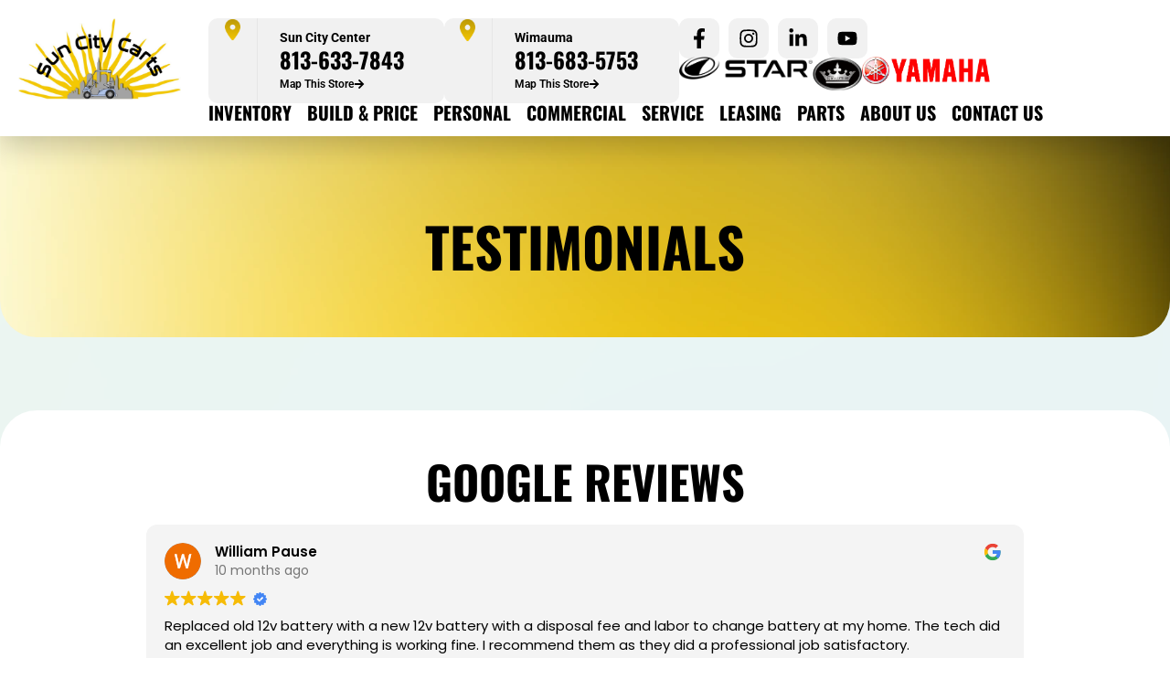

--- FILE ---
content_type: text/html; charset=UTF-8
request_url: https://suncitygolfcartsinc.com/testimonials/
body_size: 40023
content:
<!doctype html>
<html lang="en-US" prefix="og: https://ogp.me/ns#">
<head>
	<meta charset="UTF-8">
	<meta name="viewport" content="width=device-width, initial-scale=1">
	<link rel="profile" href="https://gmpg.org/xfn/11">
	
<!-- Google Tag Manager by PYS -->
<script data-cfasync="false" data-pagespeed-no-defer>
	var pys_datalayer_name = "dataLayer";
	window.dataLayer = window.dataLayer || [];</script> 
<!-- End Google Tag Manager by PYS -->
<!-- Search Engine Optimization by Rank Math - https://rankmath.com/ -->
<title>Testimonials | Sun City Carts</title>
<meta name="description" content="TESTIMONIALS GOOGLE REVIEWS"/>
<meta name="robots" content="nofollow, noindex"/>
<meta property="og:locale" content="en_US" />
<meta property="og:type" content="article" />
<meta property="og:title" content="Testimonials | Sun City Carts" />
<meta property="og:description" content="TESTIMONIALS GOOGLE REVIEWS" />
<meta property="og:url" content="https://suncitygolfcartsinc.com/testimonials/" />
<meta property="og:site_name" content="Custom Carts" />
<meta property="article:publisher" content="https://www.facebook.com/customcartssrq" />
<meta property="og:updated_time" content="2025-05-30T15:32:12+00:00" />
<meta property="article:published_time" content="2024-05-29T17:20:39+00:00" />
<meta property="article:modified_time" content="2025-05-30T15:32:12+00:00" />
<meta name="twitter:card" content="summary_large_image" />
<meta name="twitter:title" content="Testimonials | Sun City Carts" />
<meta name="twitter:description" content="TESTIMONIALS GOOGLE REVIEWS" />
<meta name="twitter:label1" content="Time to read" />
<meta name="twitter:data1" content="Less than a minute" />
<script type="application/ld+json" class="rank-math-schema">{"@context":"https://schema.org","@graph":[{"@type":"Organization","@id":"https://suncitygolfcartsinc.com/#organization","name":"Custom Carts","url":"https://suncitygolfcartsinc.com","sameAs":["https://www.facebook.com/customcartssrq"],"logo":{"@type":"ImageObject","@id":"https://suncitygolfcartsinc.com/#logo","url":"https://customcarts.com/wp-content/uploads/sites/6/2025/03/full-logo-color2.jpg","contentUrl":"https://customcarts.com/wp-content/uploads/sites/6/2025/03/full-logo-color2.jpg","caption":"Custom Carts","inLanguage":"en-US"},"description":"Custom Carts has been in business for over 40 years. As an Authorized Club Car, Yamaha, Star &amp; Evolution Golf Cart Dealer, we are the best in the business. We offer new &amp; used golf cart sales, custom golf carts, golf cart parts &amp; accessories, golf cart service &amp; repair, golf cart rentals, golf cart wholesale, and national golf cart transportation. We are part of the Golf Cart Megastore and currently have 13 golf cart stores to serve our customers. If we don't have what you are looking for, we can build or order any golf cart that interests you. As the largest golf cart company in Florida, we pride ourselves on customer service, high quality golf carts, and excellent prices! Contact us or stop by for a test drive today!"},{"@type":"WebSite","@id":"https://suncitygolfcartsinc.com/#website","url":"https://suncitygolfcartsinc.com","name":"Custom Carts","publisher":{"@id":"https://suncitygolfcartsinc.com/#organization"},"inLanguage":"en-US"},{"@type":"WebPage","@id":"https://suncitygolfcartsinc.com/testimonials/#webpage","url":"https://suncitygolfcartsinc.com/testimonials/","name":"Testimonials | Sun City Carts","datePublished":"2024-05-29T17:20:39+00:00","dateModified":"2025-05-30T15:32:12+00:00","isPartOf":{"@id":"https://suncitygolfcartsinc.com/#website"},"inLanguage":"en-US"},{"@type":"Person","@id":"https://suncitygolfcartsinc.com/testimonials/#author","name":"hanzl","image":{"@type":"ImageObject","@id":"https://secure.gravatar.com/avatar/0b41c5335d3bea6379a4d56b934bf15bdc3a74e6beca0774d456e79af528e02e?s=96&amp;d=mm&amp;r=g","url":"https://secure.gravatar.com/avatar/0b41c5335d3bea6379a4d56b934bf15bdc3a74e6beca0774d456e79af528e02e?s=96&amp;d=mm&amp;r=g","caption":"hanzl","inLanguage":"en-US"},"worksFor":{"@id":"https://suncitygolfcartsinc.com/#organization"}},{"@type":"Article","headline":"Testimonials | Sun City Carts","datePublished":"2024-05-29T17:20:39+00:00","dateModified":"2025-05-30T15:32:12+00:00","author":{"@id":"https://suncitygolfcartsinc.com/testimonials/#author","name":"hanzl"},"publisher":{"@id":"https://suncitygolfcartsinc.com/#organization"},"description":"TESTIMONIALS GOOGLE REVIEWS","name":"Testimonials | Sun City Carts","@id":"https://suncitygolfcartsinc.com/testimonials/#richSnippet","isPartOf":{"@id":"https://suncitygolfcartsinc.com/testimonials/#webpage"},"inLanguage":"en-US","mainEntityOfPage":{"@id":"https://suncitygolfcartsinc.com/testimonials/#webpage"}}]}</script>
<!-- /Rank Math WordPress SEO plugin -->

<script type='application/javascript' id='pys-version-script'>console.log('PixelYourSite PRO version 12.3.6.1');</script>
<link rel="alternate" type="application/rss+xml" title="Sun City Carts &raquo; Feed" href="https://suncitygolfcartsinc.com/feed/" />
<link rel="alternate" type="application/rss+xml" title="Sun City Carts &raquo; Comments Feed" href="https://suncitygolfcartsinc.com/comments/feed/" />
<link rel="alternate" title="oEmbed (JSON)" type="application/json+oembed" href="https://suncitygolfcartsinc.com/wp-json/oembed/1.0/embed?url=https%3A%2F%2Fsuncitygolfcartsinc.com%2Ftestimonials%2F" />
<link rel="alternate" title="oEmbed (XML)" type="text/xml+oembed" href="https://suncitygolfcartsinc.com/wp-json/oembed/1.0/embed?url=https%3A%2F%2Fsuncitygolfcartsinc.com%2Ftestimonials%2F&#038;format=xml" />
<style id='wp-img-auto-sizes-contain-inline-css'>
img:is([sizes=auto i],[sizes^="auto," i]){contain-intrinsic-size:3000px 1500px}
/*# sourceURL=wp-img-auto-sizes-contain-inline-css */
</style>
<style id='wp-emoji-styles-inline-css'>

	img.wp-smiley, img.emoji {
		display: inline !important;
		border: none !important;
		box-shadow: none !important;
		height: 1em !important;
		width: 1em !important;
		margin: 0 0.07em !important;
		vertical-align: -0.1em !important;
		background: none !important;
		padding: 0 !important;
	}
/*# sourceURL=wp-emoji-styles-inline-css */
</style>
<style id='safe-svg-svg-icon-style-inline-css'>
.safe-svg-cover{text-align:center}.safe-svg-cover .safe-svg-inside{display:inline-block;max-width:100%}.safe-svg-cover svg{fill:currentColor;height:100%;max-height:100%;max-width:100%;width:100%}

/*# sourceURL=https://suncitygolfcartsinc.com/wp-content/plugins/safe-svg/dist/safe-svg-block-frontend.css */
</style>
<style id='global-styles-inline-css'>
:root{--wp--preset--aspect-ratio--square: 1;--wp--preset--aspect-ratio--4-3: 4/3;--wp--preset--aspect-ratio--3-4: 3/4;--wp--preset--aspect-ratio--3-2: 3/2;--wp--preset--aspect-ratio--2-3: 2/3;--wp--preset--aspect-ratio--16-9: 16/9;--wp--preset--aspect-ratio--9-16: 9/16;--wp--preset--color--black: #000000;--wp--preset--color--cyan-bluish-gray: #abb8c3;--wp--preset--color--white: #ffffff;--wp--preset--color--pale-pink: #f78da7;--wp--preset--color--vivid-red: #cf2e2e;--wp--preset--color--luminous-vivid-orange: #ff6900;--wp--preset--color--luminous-vivid-amber: #fcb900;--wp--preset--color--light-green-cyan: #7bdcb5;--wp--preset--color--vivid-green-cyan: #00d084;--wp--preset--color--pale-cyan-blue: #8ed1fc;--wp--preset--color--vivid-cyan-blue: #0693e3;--wp--preset--color--vivid-purple: #9b51e0;--wp--preset--gradient--vivid-cyan-blue-to-vivid-purple: linear-gradient(135deg,rgb(6,147,227) 0%,rgb(155,81,224) 100%);--wp--preset--gradient--light-green-cyan-to-vivid-green-cyan: linear-gradient(135deg,rgb(122,220,180) 0%,rgb(0,208,130) 100%);--wp--preset--gradient--luminous-vivid-amber-to-luminous-vivid-orange: linear-gradient(135deg,rgb(252,185,0) 0%,rgb(255,105,0) 100%);--wp--preset--gradient--luminous-vivid-orange-to-vivid-red: linear-gradient(135deg,rgb(255,105,0) 0%,rgb(207,46,46) 100%);--wp--preset--gradient--very-light-gray-to-cyan-bluish-gray: linear-gradient(135deg,rgb(238,238,238) 0%,rgb(169,184,195) 100%);--wp--preset--gradient--cool-to-warm-spectrum: linear-gradient(135deg,rgb(74,234,220) 0%,rgb(151,120,209) 20%,rgb(207,42,186) 40%,rgb(238,44,130) 60%,rgb(251,105,98) 80%,rgb(254,248,76) 100%);--wp--preset--gradient--blush-light-purple: linear-gradient(135deg,rgb(255,206,236) 0%,rgb(152,150,240) 100%);--wp--preset--gradient--blush-bordeaux: linear-gradient(135deg,rgb(254,205,165) 0%,rgb(254,45,45) 50%,rgb(107,0,62) 100%);--wp--preset--gradient--luminous-dusk: linear-gradient(135deg,rgb(255,203,112) 0%,rgb(199,81,192) 50%,rgb(65,88,208) 100%);--wp--preset--gradient--pale-ocean: linear-gradient(135deg,rgb(255,245,203) 0%,rgb(182,227,212) 50%,rgb(51,167,181) 100%);--wp--preset--gradient--electric-grass: linear-gradient(135deg,rgb(202,248,128) 0%,rgb(113,206,126) 100%);--wp--preset--gradient--midnight: linear-gradient(135deg,rgb(2,3,129) 0%,rgb(40,116,252) 100%);--wp--preset--font-size--small: 13px;--wp--preset--font-size--medium: 20px;--wp--preset--font-size--large: 36px;--wp--preset--font-size--x-large: 42px;--wp--preset--spacing--20: 0.44rem;--wp--preset--spacing--30: 0.67rem;--wp--preset--spacing--40: 1rem;--wp--preset--spacing--50: 1.5rem;--wp--preset--spacing--60: 2.25rem;--wp--preset--spacing--70: 3.38rem;--wp--preset--spacing--80: 5.06rem;--wp--preset--shadow--natural: 6px 6px 9px rgba(0, 0, 0, 0.2);--wp--preset--shadow--deep: 12px 12px 50px rgba(0, 0, 0, 0.4);--wp--preset--shadow--sharp: 6px 6px 0px rgba(0, 0, 0, 0.2);--wp--preset--shadow--outlined: 6px 6px 0px -3px rgb(255, 255, 255), 6px 6px rgb(0, 0, 0);--wp--preset--shadow--crisp: 6px 6px 0px rgb(0, 0, 0);}:root { --wp--style--global--content-size: 800px;--wp--style--global--wide-size: 1200px; }:where(body) { margin: 0; }.wp-site-blocks > .alignleft { float: left; margin-right: 2em; }.wp-site-blocks > .alignright { float: right; margin-left: 2em; }.wp-site-blocks > .aligncenter { justify-content: center; margin-left: auto; margin-right: auto; }:where(.wp-site-blocks) > * { margin-block-start: 24px; margin-block-end: 0; }:where(.wp-site-blocks) > :first-child { margin-block-start: 0; }:where(.wp-site-blocks) > :last-child { margin-block-end: 0; }:root { --wp--style--block-gap: 24px; }:root :where(.is-layout-flow) > :first-child{margin-block-start: 0;}:root :where(.is-layout-flow) > :last-child{margin-block-end: 0;}:root :where(.is-layout-flow) > *{margin-block-start: 24px;margin-block-end: 0;}:root :where(.is-layout-constrained) > :first-child{margin-block-start: 0;}:root :where(.is-layout-constrained) > :last-child{margin-block-end: 0;}:root :where(.is-layout-constrained) > *{margin-block-start: 24px;margin-block-end: 0;}:root :where(.is-layout-flex){gap: 24px;}:root :where(.is-layout-grid){gap: 24px;}.is-layout-flow > .alignleft{float: left;margin-inline-start: 0;margin-inline-end: 2em;}.is-layout-flow > .alignright{float: right;margin-inline-start: 2em;margin-inline-end: 0;}.is-layout-flow > .aligncenter{margin-left: auto !important;margin-right: auto !important;}.is-layout-constrained > .alignleft{float: left;margin-inline-start: 0;margin-inline-end: 2em;}.is-layout-constrained > .alignright{float: right;margin-inline-start: 2em;margin-inline-end: 0;}.is-layout-constrained > .aligncenter{margin-left: auto !important;margin-right: auto !important;}.is-layout-constrained > :where(:not(.alignleft):not(.alignright):not(.alignfull)){max-width: var(--wp--style--global--content-size);margin-left: auto !important;margin-right: auto !important;}.is-layout-constrained > .alignwide{max-width: var(--wp--style--global--wide-size);}body .is-layout-flex{display: flex;}.is-layout-flex{flex-wrap: wrap;align-items: center;}.is-layout-flex > :is(*, div){margin: 0;}body .is-layout-grid{display: grid;}.is-layout-grid > :is(*, div){margin: 0;}body{padding-top: 0px;padding-right: 0px;padding-bottom: 0px;padding-left: 0px;}a:where(:not(.wp-element-button)){text-decoration: underline;}:root :where(.wp-element-button, .wp-block-button__link){background-color: #32373c;border-width: 0;color: #fff;font-family: inherit;font-size: inherit;font-style: inherit;font-weight: inherit;letter-spacing: inherit;line-height: inherit;padding-top: calc(0.667em + 2px);padding-right: calc(1.333em + 2px);padding-bottom: calc(0.667em + 2px);padding-left: calc(1.333em + 2px);text-decoration: none;text-transform: inherit;}.has-black-color{color: var(--wp--preset--color--black) !important;}.has-cyan-bluish-gray-color{color: var(--wp--preset--color--cyan-bluish-gray) !important;}.has-white-color{color: var(--wp--preset--color--white) !important;}.has-pale-pink-color{color: var(--wp--preset--color--pale-pink) !important;}.has-vivid-red-color{color: var(--wp--preset--color--vivid-red) !important;}.has-luminous-vivid-orange-color{color: var(--wp--preset--color--luminous-vivid-orange) !important;}.has-luminous-vivid-amber-color{color: var(--wp--preset--color--luminous-vivid-amber) !important;}.has-light-green-cyan-color{color: var(--wp--preset--color--light-green-cyan) !important;}.has-vivid-green-cyan-color{color: var(--wp--preset--color--vivid-green-cyan) !important;}.has-pale-cyan-blue-color{color: var(--wp--preset--color--pale-cyan-blue) !important;}.has-vivid-cyan-blue-color{color: var(--wp--preset--color--vivid-cyan-blue) !important;}.has-vivid-purple-color{color: var(--wp--preset--color--vivid-purple) !important;}.has-black-background-color{background-color: var(--wp--preset--color--black) !important;}.has-cyan-bluish-gray-background-color{background-color: var(--wp--preset--color--cyan-bluish-gray) !important;}.has-white-background-color{background-color: var(--wp--preset--color--white) !important;}.has-pale-pink-background-color{background-color: var(--wp--preset--color--pale-pink) !important;}.has-vivid-red-background-color{background-color: var(--wp--preset--color--vivid-red) !important;}.has-luminous-vivid-orange-background-color{background-color: var(--wp--preset--color--luminous-vivid-orange) !important;}.has-luminous-vivid-amber-background-color{background-color: var(--wp--preset--color--luminous-vivid-amber) !important;}.has-light-green-cyan-background-color{background-color: var(--wp--preset--color--light-green-cyan) !important;}.has-vivid-green-cyan-background-color{background-color: var(--wp--preset--color--vivid-green-cyan) !important;}.has-pale-cyan-blue-background-color{background-color: var(--wp--preset--color--pale-cyan-blue) !important;}.has-vivid-cyan-blue-background-color{background-color: var(--wp--preset--color--vivid-cyan-blue) !important;}.has-vivid-purple-background-color{background-color: var(--wp--preset--color--vivid-purple) !important;}.has-black-border-color{border-color: var(--wp--preset--color--black) !important;}.has-cyan-bluish-gray-border-color{border-color: var(--wp--preset--color--cyan-bluish-gray) !important;}.has-white-border-color{border-color: var(--wp--preset--color--white) !important;}.has-pale-pink-border-color{border-color: var(--wp--preset--color--pale-pink) !important;}.has-vivid-red-border-color{border-color: var(--wp--preset--color--vivid-red) !important;}.has-luminous-vivid-orange-border-color{border-color: var(--wp--preset--color--luminous-vivid-orange) !important;}.has-luminous-vivid-amber-border-color{border-color: var(--wp--preset--color--luminous-vivid-amber) !important;}.has-light-green-cyan-border-color{border-color: var(--wp--preset--color--light-green-cyan) !important;}.has-vivid-green-cyan-border-color{border-color: var(--wp--preset--color--vivid-green-cyan) !important;}.has-pale-cyan-blue-border-color{border-color: var(--wp--preset--color--pale-cyan-blue) !important;}.has-vivid-cyan-blue-border-color{border-color: var(--wp--preset--color--vivid-cyan-blue) !important;}.has-vivid-purple-border-color{border-color: var(--wp--preset--color--vivid-purple) !important;}.has-vivid-cyan-blue-to-vivid-purple-gradient-background{background: var(--wp--preset--gradient--vivid-cyan-blue-to-vivid-purple) !important;}.has-light-green-cyan-to-vivid-green-cyan-gradient-background{background: var(--wp--preset--gradient--light-green-cyan-to-vivid-green-cyan) !important;}.has-luminous-vivid-amber-to-luminous-vivid-orange-gradient-background{background: var(--wp--preset--gradient--luminous-vivid-amber-to-luminous-vivid-orange) !important;}.has-luminous-vivid-orange-to-vivid-red-gradient-background{background: var(--wp--preset--gradient--luminous-vivid-orange-to-vivid-red) !important;}.has-very-light-gray-to-cyan-bluish-gray-gradient-background{background: var(--wp--preset--gradient--very-light-gray-to-cyan-bluish-gray) !important;}.has-cool-to-warm-spectrum-gradient-background{background: var(--wp--preset--gradient--cool-to-warm-spectrum) !important;}.has-blush-light-purple-gradient-background{background: var(--wp--preset--gradient--blush-light-purple) !important;}.has-blush-bordeaux-gradient-background{background: var(--wp--preset--gradient--blush-bordeaux) !important;}.has-luminous-dusk-gradient-background{background: var(--wp--preset--gradient--luminous-dusk) !important;}.has-pale-ocean-gradient-background{background: var(--wp--preset--gradient--pale-ocean) !important;}.has-electric-grass-gradient-background{background: var(--wp--preset--gradient--electric-grass) !important;}.has-midnight-gradient-background{background: var(--wp--preset--gradient--midnight) !important;}.has-small-font-size{font-size: var(--wp--preset--font-size--small) !important;}.has-medium-font-size{font-size: var(--wp--preset--font-size--medium) !important;}.has-large-font-size{font-size: var(--wp--preset--font-size--large) !important;}.has-x-large-font-size{font-size: var(--wp--preset--font-size--x-large) !important;}
:root :where(.wp-block-pullquote){font-size: 1.5em;line-height: 1.6;}
/*# sourceURL=global-styles-inline-css */
</style>
<link rel='stylesheet' id='woocommerce-layout-css' href='https://suncitygolfcartsinc.com/wp-content/plugins/woocommerce/assets/css/woocommerce-layout.css?ver=10.4.3' media='all' />
<link rel='stylesheet' id='woocommerce-smallscreen-css' href='https://suncitygolfcartsinc.com/wp-content/plugins/woocommerce/assets/css/woocommerce-smallscreen.css?ver=10.4.3' media='only screen and (max-width: 768px)' />
<link rel='stylesheet' id='woocommerce-general-css' href='https://suncitygolfcartsinc.com/wp-content/plugins/woocommerce/assets/css/woocommerce.css?ver=10.4.3' media='all' />
<style id='woocommerce-inline-inline-css'>
.woocommerce form .form-row .required { visibility: visible; }
/*# sourceURL=woocommerce-inline-inline-css */
</style>
<style id='wpgb-head-inline-css'>
.wp-grid-builder:not(.wpgb-template),.wpgb-facet{opacity:0.01}.wpgb-facet fieldset{margin:0;padding:0;border:none;outline:none;box-shadow:none}.wpgb-facet fieldset:last-child{margin-bottom:40px;}.wpgb-facet fieldset legend.wpgb-sr-only{height:1px;width:1px}
/*# sourceURL=wpgb-head-inline-css */
</style>
<link rel='stylesheet' id='hello-elementor-css' href='https://suncitygolfcartsinc.com/wp-content/themes/hello-elementor/assets/css/reset.css?ver=3.4.6' media='all' />
<link rel='stylesheet' id='hello-elementor-theme-style-css' href='https://suncitygolfcartsinc.com/wp-content/themes/hello-elementor/assets/css/theme.css?ver=3.4.6' media='all' />
<link rel='stylesheet' id='hello-elementor-header-footer-css' href='https://suncitygolfcartsinc.com/wp-content/themes/hello-elementor/assets/css/header-footer.css?ver=3.4.6' media='all' />
<link rel='stylesheet' id='elementor-frontend-css' href='https://suncitygolfcartsinc.com/wp-content/plugins/elementor/assets/css/frontend.min.css?ver=3.34.2' media='all' />
<style id='elementor-frontend-inline-css'>
.elementor-kit-8{--e-global-color-primary:#F3C800;--e-global-color-secondary:#000000;--e-global-color-text:#000000;--e-global-color-accent:#F3C800;--e-global-color-144487f:#FFFFFF;--e-global-color-bd57c82:#FFFFFF00;--e-global-color-ac4cf64:#F1F1F1;--e-global-color-15b478d:#E6E6E6;--e-global-color-e868e5d:#F3C800;--e-global-color-34fbbf3:#EB0000;--e-global-color-d89e308:#C4A100;--e-global-typography-primary-font-family:"Oswald";--e-global-typography-primary-font-weight:700;--e-global-typography-secondary-font-family:"Oswald";--e-global-typography-secondary-font-weight:700;--e-global-typography-text-font-family:"Roboto";--e-global-typography-text-font-weight:400;--e-global-typography-accent-font-family:"Oswald";--e-global-typography-accent-font-weight:700;background-color:#FFFFFF;background-image:url("https://suncitygolfcartsinc.com/wp-content/uploads/sites/6/2024/05/cc-custom-bg_2x-scaled.webp");font-family:var( --e-global-typography-text-font-family ), Sans-serif;font-weight:var( --e-global-typography-text-font-weight );background-position:center center;background-repeat:no-repeat;background-size:cover;}.elementor-kit-8 button,.elementor-kit-8 input[type="button"],.elementor-kit-8 input[type="submit"],.elementor-kit-8 .elementor-button{background-color:var( --e-global-color-primary );font-family:var( --e-global-typography-primary-font-family ), Sans-serif;font-weight:var( --e-global-typography-primary-font-weight );color:#FFFFFF;border-radius:20px 20px 20px 20px;padding:12px 40px 12px 40px;}.elementor-kit-8 button:hover,.elementor-kit-8 button:focus,.elementor-kit-8 input[type="button"]:hover,.elementor-kit-8 input[type="button"]:focus,.elementor-kit-8 input[type="submit"]:hover,.elementor-kit-8 input[type="submit"]:focus,.elementor-kit-8 .elementor-button:hover,.elementor-kit-8 .elementor-button:focus{background-color:var( --e-global-color-accent );color:#FFFFFF;border-radius:20px 20px 20px 20px;}.elementor-kit-8 e-page-transition{background-color:#FFBC7D;}.elementor-kit-8 a{color:var( --e-global-color-primary );}.elementor-kit-8 a:hover{color:var( --e-global-color-accent );}.elementor-kit-8 h1{font-family:var( --e-global-typography-primary-font-family ), Sans-serif;font-weight:var( --e-global-typography-primary-font-weight );}.elementor-kit-8 h2{font-family:var( --e-global-typography-primary-font-family ), Sans-serif;font-weight:var( --e-global-typography-primary-font-weight );}.elementor-kit-8 h3{font-family:var( --e-global-typography-primary-font-family ), Sans-serif;font-weight:var( --e-global-typography-primary-font-weight );}.elementor-kit-8 h4{font-family:var( --e-global-typography-primary-font-family ), Sans-serif;font-weight:var( --e-global-typography-primary-font-weight );}.elementor-kit-8 h5{font-family:var( --e-global-typography-primary-font-family ), Sans-serif;font-weight:var( --e-global-typography-primary-font-weight );}.elementor-kit-8 h6{font-family:var( --e-global-typography-primary-font-family ), Sans-serif;font-weight:var( --e-global-typography-primary-font-weight );}.elementor-section.elementor-section-boxed > .elementor-container{max-width:1140px;}.e-con{--container-max-width:1140px;}.elementor-widget:not(:last-child){margin-block-end:20px;}.elementor-element{--widgets-spacing:20px 20px;--widgets-spacing-row:20px;--widgets-spacing-column:20px;}{}h1.entry-title{display:var(--page-title-display);}@media(max-width:1024px){.elementor-section.elementor-section-boxed > .elementor-container{max-width:1024px;}.e-con{--container-max-width:1024px;}}@media(max-width:767px){.elementor-section.elementor-section-boxed > .elementor-container{max-width:767px;}.e-con{--container-max-width:767px;}}/* Start custom CSS *//* header section */
.elementor-search-form__submit {
    border-radius: 10px !important;
    background: rgb(15,117,187) !important;
    background: linear-gradient(180deg, rgba(15,117,187,1) 0%, rgba(57,181,73,1) 100%) !important;
max-height: 44px !important;
min-width: 44px !important;
}

.jh-custom-radius-2-1 {
    aspect-ratio: 2 / 1;
    width: 100%; /* nebo jiná šířka dle potřeby */
}

.elementor-search-form__submit {
    min-width: 44px;
}

.elementor-search-form__container {
    max-height: 44px !important;
    min-height: 44px !important;
}

.elementor-search-form__input {
    max-height: 44px !important;
}

.jh-blurred-bg {
    backdrop-filter: blur(10px);
}

.jh-main-desktop-menu .elementor-nav-menu .sub-arrow {
    padding: 0px !important;
}

.jh-mobile-sub-menu .elementor-sub-item {
    text-transform: none !important;
    padding-top: 4px !important;
}

.jh-mobile-sub-menu ul.elementor-nav-menu--dropdown a, .jh-mobile-sub-menu ul.elementor-nav-menu--dropdown a:focus, .jh-mobile-sub-menu ul.elementor-nav-menu--dropdown a:hover {
    text-shadow: none;
    border-inline-start: 26px solid transparent;
}

.sub-menu.elementor-nav-menu--dropdown {
    min-width: 250px !important;
}

/* home page */
.jh-carousel-border .swiper-horizontal.swiper-pointer-events {
    border-radius: 40px !important;
}

.jh-img-con-hover-fx {
    transition-duration: 500ms;
    transition-property: all;
}

.jh-img-con-hover-fx:hover img {
        border-radius: 80px 0px 0px 80px !important;
        margin-left: 20px;
        margin-right: 20px;
}

.jh-img-con-hover-fx img {
    transition-duration: 500ms;
    transition-property: all;
}

.jh-img-con-hover-fx:hover h3 {
    color: #f3c800 !important;
}

.jh-img-con-hover-fx-2-white:hover h3 {
    color: #000 !important;
}

.jh-img-con-hover-fx-2-white h3 {
    transition-duration: 500ms;
    transition-property: all;
}

.jh-img-con-hover-fx h3 {
    transition-duration: 500ms;
    transition-property: all;
}

.jh-img-con-hover-circle-fx h3 {
    transition-duration: 500ms;
    transition-property: all;
}

.jh-img-con-hover-circle-fx img {
    transition-duration: 500ms;
    transition-property: all;
}

.jh-img-con-hover-circle-fx:hover img {
        border-radius: 160px!important;
        padding-bottom: 10px;
}

.jh-img-con-hover-circle-fx:hover h3 {
    color: #f3c800 !important;
}

/* CTA section */
.jh-cta-social-button .elementor-icon {
    border: solid 1px #fff !important;
}

/* Inventory shop */
.wpgb-facet button.wpgb-apply[disabled], .wpgb-facet button.wpgb-reset[disabled] {
    cursor: not-allowed;
    opacity: 0.2 !important;
}


/* product detail section */
.jh-black-link a {
    color: #000 !important;
}

.jh-white-link a {
    color: #fff !important;
}

.jh-white-link a:hover {
    color: #fff !important;
    opacity: 0.6 !important;
}

.jh-ul-list ul { list-style-type: "✓";
    margin-left: 0;
   padding-left: 1em;
   text-indent: 0.6em;
}

.jh-product-detail-tabs button:hover {
    border-radius: 20px 20px 0px 0px !important;
}

.jh-product-detail-tabs button:focus {
    border-radius: 20px 20px 0px 0px !important;
}

/* content page */
@media only screen and (min-width: 768px) {
    .jh-cc-img-carousel .elementor-swiper-button-prev {
        left: -20px !important;
    }

    .jh-cc-img-carousel .elementor-swiper-button-next {
        right: -20px !important;
    }
    
    .jh-icon-box h3, .jh-icon-box h2, .jh-icon-box h1, .jh-icon-box h4, .jh-icon-box h5, .jh-icon-box h6 {
            margin-block-start: 0px !important;
    }
}

.stock-shortcode p {
    margin-block-end: 0rem !important;
}

.price-widget.sale-price {
    color: #ea0100;
    font-weight: bold;
}

.price-widget.regular-price {
    color: #000000;
    font-weight: bold;
}

.price-widget.regular-price, .price-widget.sale-price {
    margin-block-start: 0;
    margin-block-end: 0rem !important;
}

/* Skryje obrázek, pokud produkt není ve slevě */
.product:not(.product-on-sale) .conditional-sale-image {
    display: none;
}

/* Zobrazí obrázek, pokud je produkt ve slevě */
.product.product-on-sale .conditional-sale-image {
    display: block;
}

/* Skrýt tlačítko výchozí */
.club-car-button {
    display: none;
}

/* Zobrazit tlačítko, pokud má tělo třídu 'show-club-car-button' */
body.show-club-car-button .club-car-button {
    display: inline-block; /* Nebo jiná hodnota dle potřeby */
}

.grecaptcha-badge {
    display: none !important;
}

.jh-rental-semple-slide .elementor-slides, .jh-rental-semple-slide .elementor-slides-wrapper {
    border-radius: 16px !important;
}

.loan-detail-section-child {
    border-radius: 20px !important;
}

.new-theme-template-section section.loan-option-text-info {
        display: flex;
        box-shadow: none !important;
        border-radius: 0px 0px 20px 20px !important;
        margin-bottom: 20px !important;
        border:solid 1px #f5f5f5 !important;

}

section.loan-option-text-info.main-container-new-theme.second-section-new-theme {
    border-radius: 20px !important;
}

.second-section-new-theme .custom-container.loan-option-text-info-section-left-content {
    margin: 0px !important;
}

@media (max-width: 768px) {
    .loan-detail-section-child-container {
        padding: 0px 0px 0 !important;
        background: white;
        padding-top: 0;
    }
}

@media (max-width: 600px) {
    .second-section-new-theme .custom-container.loan-option-text-info-section-left-content {
        width: 100% !important;
        margin: 0px 0 !important;
    }
}

.jh-consent-text a {
    color: #ffffff !important;
}

.jh-consent-text a:hover {
    color: #ffffff !important;
    opacity: 0.7 !important;
}

.jh-consent-text-dark a {
    color: #052942 !important;
}

.jh-consent-text-dark a:hover {
    color: #052942 !important;
    opacity: 0.7 !important;
}


/* Styl pro samotný checkbox */
/*
input[type="checkbox"] {
    appearance: none;
    -webkit-appearance: none;
    -moz-appearance: none;
    width: 18px;
    height: 18px;
    border: 1px solid #052942!important;
    border-radius: 6px !important; 
    background-color: white;
    cursor: pointer;
    position: relative;
    vertical-align: middle;
}
*/


/* Styl pro zaškrtnutý stav */
/*
input[type="checkbox"]:checked {
    background-color: #127bb2!important;
    border-color: #052942 !important;
}

.elementor-field-type-acceptance {
    margin-top: 10px !important;
    margin-bottom: 20px !important;
}
*/

/* Přidání ikony při zaškrtnutí */
/*
input[type="checkbox"]:checked::after {
    content: "✓";
    color: white;
    font-size: 14px;
    position: absolute;
    top: 50%;
    left: 50%;
    transform: translate(-50%, -50%);
}
*/

/* Text vedle checkboxu */
/*
.jh-consent-text {
    display: inline-block;
}
*/

#acf-value {
    display: none;
}

.jh-c-popup-btn .dialog-close-button {
    padding: 6px !important;
    border-radius: 14px !important;
}

/* Pulzující efekt opacity během načítání */
.jh-product-grid.wpgb-loading {
    animation: pulse 1.5s infinite; /* Aplikace animace */
    pointer-events: none; /* Zabrání interakcím během načítání */
}

/* Pulzující efekt opacity během načítání */
.jh-product-grid.wpgb-loading {
    animation: pulse-opacity 2s infinite; /* Aplikace animace */
    pointer-events: none; /* Zabrání interakcím během načítání */
}

/* Animace pro pulzující opacity */
@keyframes pulse-opacity {
    0% {
        opacity: 0.9; /* Nejméně průhledná */
    }
    50% {
        opacity: 0.8; /* Nejvíce průhledná */
    }
    100% {
        opacity: 0.9; /* Zpět na nejméně průhlednou */
    }
}/* End custom CSS */
.elementor-1875 .elementor-element.elementor-element-de504bc{--display:flex;--flex-direction:column;--container-widget-width:100%;--container-widget-height:initial;--container-widget-flex-grow:0;--container-widget-align-self:initial;--flex-wrap-mobile:wrap;--justify-content:center;--overlay-opacity:0.5;--border-radius:00px 0px 40px 40px;--margin-top:0px;--margin-bottom:0px;--margin-left:0px;--margin-right:0px;--padding-top:90px;--padding-bottom:70px;--padding-left:0px;--padding-right:0px;}.elementor-1875 .elementor-element.elementor-element-de504bc:not(.elementor-motion-effects-element-type-background), .elementor-1875 .elementor-element.elementor-element-de504bc > .elementor-motion-effects-container > .elementor-motion-effects-layer{background-color:var( --e-global-color-primary );background-image:url("https://suncitygolfcartsinc.com/wp-content/uploads/sites/6/2025/05/ddafsdafsdasfRectangle-kopie.webp");background-position:center center;background-size:120% auto;}.elementor-1875 .elementor-element.elementor-element-de504bc::before, .elementor-1875 .elementor-element.elementor-element-de504bc > .elementor-background-video-container::before, .elementor-1875 .elementor-element.elementor-element-de504bc > .e-con-inner > .elementor-background-video-container::before, .elementor-1875 .elementor-element.elementor-element-de504bc > .elementor-background-slideshow::before, .elementor-1875 .elementor-element.elementor-element-de504bc > .e-con-inner > .elementor-background-slideshow::before, .elementor-1875 .elementor-element.elementor-element-de504bc > .elementor-motion-effects-container > .elementor-motion-effects-layer::before{background-color:var( --e-global-color-primary );--background-overlay:'';}.elementor-widget-heading .elementor-heading-title{color:var( --e-global-color-primary );}.elementor-1875 .elementor-element.elementor-element-0ff1046{text-align:center;}.elementor-1875 .elementor-element.elementor-element-0ff1046 .elementor-heading-title{font-family:"Oswald", Sans-serif;font-size:60px;font-weight:700;text-transform:uppercase;color:var( --e-global-color-secondary );}.elementor-1875 .elementor-element.elementor-element-1fb8105{--display:flex;--flex-direction:row;--container-widget-width:initial;--container-widget-height:100%;--container-widget-flex-grow:1;--container-widget-align-self:stretch;--flex-wrap-mobile:wrap;--gap:0px 0px;--row-gap:0px;--column-gap:0px;border-style:none;--border-style:none;--margin-top:80px;--margin-bottom:80px;--margin-left:0px;--margin-right:0px;--padding-top:0px;--padding-bottom:0px;--padding-left:0px;--padding-right:0px;}.elementor-1875 .elementor-element.elementor-element-af71971{--display:flex;--flex-direction:row;--container-widget-width:initial;--container-widget-height:100%;--container-widget-flex-grow:1;--container-widget-align-self:stretch;--flex-wrap-mobile:wrap;--gap:0px 0px;--row-gap:0px;--column-gap:0px;border-style:solid;--border-style:solid;border-width:0px 0px 1px 0px;--border-top-width:0px;--border-right-width:0px;--border-bottom-width:1px;--border-left-width:0px;border-color:var( --e-global-color-15b478d );--border-color:var( --e-global-color-15b478d );--border-radius:40px 40px 40px 40px;--margin-top:0px;--margin-bottom:0px;--margin-left:0px;--margin-right:0px;--padding-top:50px;--padding-bottom:80px;--padding-left:60px;--padding-right:60px;}.elementor-1875 .elementor-element.elementor-element-af71971:not(.elementor-motion-effects-element-type-background), .elementor-1875 .elementor-element.elementor-element-af71971 > .elementor-motion-effects-container > .elementor-motion-effects-layer{background-color:var( --e-global-color-144487f );}.elementor-1875 .elementor-element.elementor-element-2caab53{--display:flex;--flex-direction:column;--container-widget-width:100%;--container-widget-height:initial;--container-widget-flex-grow:0;--container-widget-align-self:initial;--flex-wrap-mobile:wrap;--justify-content:flex-start;--gap:16px 16px;--row-gap:16px;--column-gap:16px;--border-radius:30px 30px 30px 30px;--padding-top:0px;--padding-bottom:0px;--padding-left:0px;--padding-right:0px;}.elementor-1875 .elementor-element.elementor-element-2caab53:not(.elementor-motion-effects-element-type-background), .elementor-1875 .elementor-element.elementor-element-2caab53 > .elementor-motion-effects-container > .elementor-motion-effects-layer{background-color:var( --e-global-color-144487f );}.elementor-1875 .elementor-element.elementor-element-71cae9e > .elementor-widget-container{margin:0px 60px 00px 60px;}.elementor-1875 .elementor-element.elementor-element-71cae9e{text-align:center;}.elementor-1875 .elementor-element.elementor-element-71cae9e .elementor-heading-title{font-family:"Oswald", Sans-serif;font-size:50px;font-weight:700;line-height:1.1em;color:var( --e-global-color-secondary );}.elementor-1875 .elementor-element.elementor-element-4cf00e4 > .elementor-widget-container{margin:20px 100px 0px 100px;}.elementor-1875 .elementor-element.elementor-element-d748f80{--display:flex;--flex-direction:column;--container-widget-width:100%;--container-widget-height:initial;--container-widget-flex-grow:0;--container-widget-align-self:initial;--flex-wrap-mobile:wrap;--margin-top:0px;--margin-bottom:0px;--margin-left:0px;--margin-right:0px;--padding-top:0px;--padding-bottom:0px;--padding-left:0px;--padding-right:0px;}@media(min-width:768px){.elementor-1875 .elementor-element.elementor-element-de504bc{--content-width:900px;}.elementor-1875 .elementor-element.elementor-element-1fb8105{--content-width:1320px;}.elementor-1875 .elementor-element.elementor-element-af71971{--content-width:1320px;}.elementor-1875 .elementor-element.elementor-element-2caab53{--width:100%;}}@media(max-width:1024px){.elementor-1875 .elementor-element.elementor-element-de504bc:not(.elementor-motion-effects-element-type-background), .elementor-1875 .elementor-element.elementor-element-de504bc > .elementor-motion-effects-container > .elementor-motion-effects-layer{background-size:cover;}.elementor-1875 .elementor-element.elementor-element-de504bc{--padding-top:60px;--padding-bottom:40px;--padding-left:60px;--padding-right:60px;}.elementor-1875 .elementor-element.elementor-element-0ff1046 .elementor-heading-title{line-height:1.1em;}.elementor-1875 .elementor-element.elementor-element-1fb8105{--margin-top:60px;--margin-bottom:0px;--margin-left:0px;--margin-right:0px;--padding-top:0px;--padding-bottom:0px;--padding-left:20px;--padding-right:20px;}.elementor-1875 .elementor-element.elementor-element-af71971{--border-radius:30px 30px 30px 30px;--padding-top:20px;--padding-bottom:20px;--padding-left:20px;--padding-right:20px;}.elementor-1875 .elementor-element.elementor-element-2caab53{--padding-top:20px;--padding-bottom:20px;--padding-left:20px;--padding-right:0px;}.elementor-1875 .elementor-element.elementor-element-71cae9e .elementor-heading-title{font-size:40px;}}@media(max-width:767px){.elementor-1875 .elementor-element.elementor-element-de504bc{--padding-top:40px;--padding-bottom:30px;--padding-left:20px;--padding-right:20px;}.elementor-1875 .elementor-element.elementor-element-0ff1046 .elementor-heading-title{font-size:40px;}.elementor-1875 .elementor-element.elementor-element-1fb8105{--margin-top:40px;--margin-bottom:80px;--margin-left:0px;--margin-right:0px;}.elementor-1875 .elementor-element.elementor-element-2caab53{--padding-top:20px;--padding-bottom:10px;--padding-left:0px;--padding-right:0px;}.elementor-1875 .elementor-element.elementor-element-71cae9e > .elementor-widget-container{margin:0px 0px 0px 0px;}.elementor-1875 .elementor-element.elementor-element-71cae9e{text-align:center;}.elementor-1875 .elementor-element.elementor-element-71cae9e .elementor-heading-title{font-size:32px;}.elementor-1875 .elementor-element.elementor-element-4cf00e4 > .elementor-widget-container{margin:0px 0px 0px 0px;}}
.elementor-20 .elementor-element.elementor-element-003a4cc{--display:flex;--flex-direction:row;--container-widget-width:initial;--container-widget-height:100%;--container-widget-flex-grow:1;--container-widget-align-self:stretch;--flex-wrap-mobile:wrap;--gap:0px 0px;--row-gap:0px;--column-gap:0px;--border-radius:0px 0px 0px 0px;box-shadow:0px 10px 30px 0px rgba(0, 0, 0, 0.2);--margin-top:0px;--margin-bottom:0px;--margin-left:0px;--margin-right:0px;--padding-top:20px;--padding-bottom:16px;--padding-left:20px;--padding-right:20px;--z-index:99;}.elementor-20 .elementor-element.elementor-element-003a4cc:not(.elementor-motion-effects-element-type-background), .elementor-20 .elementor-element.elementor-element-003a4cc > .elementor-motion-effects-container > .elementor-motion-effects-layer{background-color:#FFFFFF;}.elementor-20 .elementor-element.elementor-element-f0e0806{--display:flex;--flex-direction:column;--container-widget-width:100%;--container-widget-height:initial;--container-widget-flex-grow:0;--container-widget-align-self:initial;--flex-wrap-mobile:wrap;--justify-content:center;--margin-top:0px;--margin-bottom:0px;--margin-left:0px;--margin-right:0px;--padding-top:0px;--padding-bottom:0px;--padding-left:0px;--padding-right:0px;}.elementor-widget-image .widget-image-caption{color:var( --e-global-color-text );}.elementor-20 .elementor-element.elementor-element-f856443 > .elementor-widget-container{margin:0px 0px -17px 0px;}.elementor-20 .elementor-element.elementor-element-f856443{text-align:start;}.elementor-20 .elementor-element.elementor-element-f856443 img{width:190px;}.elementor-20 .elementor-element.elementor-element-d16ab24{--display:flex;--gap:13px 13px;--row-gap:13px;--column-gap:13px;--margin-top:0px;--margin-bottom:0px;--margin-left:0px;--margin-right:0px;--padding-top:0px;--padding-bottom:0px;--padding-left:30px;--padding-right:0px;}.elementor-20 .elementor-element.elementor-element-7bdff0d{--display:flex;--flex-direction:row;--container-widget-width:initial;--container-widget-height:100%;--container-widget-flex-grow:1;--container-widget-align-self:stretch;--flex-wrap-mobile:wrap;--gap:17px 17px;--row-gap:17px;--column-gap:17px;--margin-top:0px;--margin-bottom:0px;--margin-left:0px;--margin-right:0px;--padding-top:0px;--padding-bottom:0px;--padding-left:0px;--padding-right:0px;}.elementor-20 .elementor-element.elementor-element-a6d0861{--display:flex;--flex-direction:row;--container-widget-width:calc( ( 1 - var( --container-widget-flex-grow ) ) * 100% );--container-widget-height:100%;--container-widget-flex-grow:1;--container-widget-align-self:stretch;--flex-wrap-mobile:wrap;--align-items:flex-start;--gap:0px 17px;--row-gap:0px;--column-gap:17px;--margin-top:0px;--margin-bottom:0px;--margin-left:0px;--margin-right:0px;--padding-top:0px;--padding-bottom:0px;--padding-left:0px;--padding-right:0px;}.elementor-20 .elementor-element.elementor-element-9c0dc94{--display:flex;--flex-direction:row;--container-widget-width:initial;--container-widget-height:100%;--container-widget-flex-grow:1;--container-widget-align-self:stretch;--flex-wrap-mobile:wrap;--justify-content:space-between;--gap:0px 0px;--row-gap:0px;--column-gap:0px;--border-radius:10px 10px 10px 10px;--margin-top:0px;--margin-bottom:0px;--margin-left:0px;--margin-right:0px;--padding-top:0px;--padding-bottom:0px;--padding-left:0px;--padding-right:0px;}.elementor-20 .elementor-element.elementor-element-9c0dc94:not(.elementor-motion-effects-element-type-background), .elementor-20 .elementor-element.elementor-element-9c0dc94 > .elementor-motion-effects-container > .elementor-motion-effects-layer{background-color:var( --e-global-color-ac4cf64 );}.elementor-20 .elementor-element.elementor-element-647865c{--display:flex;--justify-content:center;--align-items:center;--container-widget-width:calc( ( 1 - var( --container-widget-flex-grow ) ) * 100% );border-style:solid;--border-style:solid;border-width:0px 1px 0px 0px;--border-top-width:0px;--border-right-width:1px;--border-bottom-width:0px;--border-left-width:0px;border-color:var( --e-global-color-15b478d );--border-color:var( --e-global-color-15b478d );--border-radius:0px 0px 0px 0px;--margin-top:0px;--margin-bottom:0px;--margin-left:0px;--margin-right:0px;--padding-top:0px;--padding-bottom:0px;--padding-left:0px;--padding-right:0px;}.elementor-20 .elementor-element.elementor-element-4fa64ae{width:auto;max-width:auto;}.elementor-20 .elementor-element.elementor-element-4fa64ae img{width:17px;}.elementor-20 .elementor-element.elementor-element-5abaa37{--display:flex;--flex-direction:column;--container-widget-width:calc( ( 1 - var( --container-widget-flex-grow ) ) * 100% );--container-widget-height:initial;--container-widget-flex-grow:0;--container-widget-align-self:initial;--flex-wrap-mobile:wrap;--align-items:flex-start;--gap:0px 0px;--row-gap:0px;--column-gap:0px;--padding-top:14px;--padding-bottom:8px;--padding-left:24px;--padding-right:12px;}.elementor-widget-heading .elementor-heading-title{color:var( --e-global-color-primary );}.elementor-20 .elementor-element.elementor-element-d95186b .elementor-heading-title{font-family:"Roboto", Sans-serif;font-size:14px;font-weight:700;color:var( --e-global-color-secondary );}.elementor-20 .elementor-element.elementor-element-3e194cc > .elementor-widget-container{margin:5px 0px 4px 0px;}.elementor-20 .elementor-element.elementor-element-3e194cc .elementor-heading-title{font-family:"Oswald", Sans-serif;font-size:24px;font-weight:700;color:var( --e-global-color-secondary );}.elementor-widget-button .elementor-button{background-color:var( --e-global-color-accent );}.elementor-20 .elementor-element.elementor-element-eacda3d .elementor-button{background-color:var( --e-global-color-bd57c82 );font-family:"Roboto", Sans-serif;font-size:12px;font-weight:600;fill:var( --e-global-color-secondary );color:var( --e-global-color-secondary );border-radius:0px 0px 0px 0px;padding:0px 0px 0px 0px;}.elementor-20 .elementor-element.elementor-element-eacda3d .elementor-button:hover, .elementor-20 .elementor-element.elementor-element-eacda3d .elementor-button:focus{background-color:var( --e-global-color-bd57c82 );color:var( --e-global-color-primary );}.elementor-20 .elementor-element.elementor-element-eacda3d .elementor-button-content-wrapper{flex-direction:row-reverse;}.elementor-20 .elementor-element.elementor-element-eacda3d .elementor-button:hover svg, .elementor-20 .elementor-element.elementor-element-eacda3d .elementor-button:focus svg{fill:var( --e-global-color-primary );}.elementor-20 .elementor-element.elementor-element-99473fc{--display:flex;--flex-direction:row;--container-widget-width:initial;--container-widget-height:100%;--container-widget-flex-grow:1;--container-widget-align-self:stretch;--flex-wrap-mobile:wrap;--gap:0px 0px;--row-gap:0px;--column-gap:0px;--border-radius:10px 10px 10px 10px;--margin-top:0px;--margin-bottom:0px;--margin-left:0px;--margin-right:0px;--padding-top:0px;--padding-bottom:0px;--padding-left:0px;--padding-right:0px;}.elementor-20 .elementor-element.elementor-element-99473fc:not(.elementor-motion-effects-element-type-background), .elementor-20 .elementor-element.elementor-element-99473fc > .elementor-motion-effects-container > .elementor-motion-effects-layer{background-color:var( --e-global-color-ac4cf64 );}.elementor-20 .elementor-element.elementor-element-990a010{--display:flex;--justify-content:center;--align-items:center;--container-widget-width:calc( ( 1 - var( --container-widget-flex-grow ) ) * 100% );border-style:solid;--border-style:solid;border-width:0px 1px 0px 0px;--border-top-width:0px;--border-right-width:1px;--border-bottom-width:0px;--border-left-width:0px;border-color:var( --e-global-color-15b478d );--border-color:var( --e-global-color-15b478d );--border-radius:0px 0px 0px 0px;--margin-top:0px;--margin-bottom:0px;--margin-left:0px;--margin-right:0px;--padding-top:0px;--padding-bottom:0px;--padding-left:0px;--padding-right:0px;}.elementor-20 .elementor-element.elementor-element-816a450{width:auto;max-width:auto;}.elementor-20 .elementor-element.elementor-element-816a450 img{width:17px;height:24px;}.elementor-20 .elementor-element.elementor-element-625300f{--display:flex;--flex-direction:column;--container-widget-width:calc( ( 1 - var( --container-widget-flex-grow ) ) * 100% );--container-widget-height:initial;--container-widget-flex-grow:0;--container-widget-align-self:initial;--flex-wrap-mobile:wrap;--align-items:flex-start;--gap:0px 0px;--row-gap:0px;--column-gap:0px;--padding-top:14px;--padding-bottom:8px;--padding-left:24px;--padding-right:12px;}.elementor-20 .elementor-element.elementor-element-072dfbc .elementor-heading-title{font-family:"Roboto", Sans-serif;font-size:14px;font-weight:700;color:var( --e-global-color-secondary );}.elementor-20 .elementor-element.elementor-element-ec34911 > .elementor-widget-container{margin:5px 0px 4px 0px;}.elementor-20 .elementor-element.elementor-element-ec34911 .elementor-heading-title{font-family:"Oswald", Sans-serif;font-size:24px;font-weight:700;color:var( --e-global-color-secondary );}.elementor-20 .elementor-element.elementor-element-7e65812 .elementor-button{background-color:var( --e-global-color-bd57c82 );font-family:"Roboto", Sans-serif;font-size:12px;font-weight:600;fill:var( --e-global-color-secondary );color:var( --e-global-color-secondary );border-radius:0px 0px 0px 0px;padding:0px 0px 0px 0px;}.elementor-20 .elementor-element.elementor-element-7e65812 .elementor-button:hover, .elementor-20 .elementor-element.elementor-element-7e65812 .elementor-button:focus{background-color:var( --e-global-color-bd57c82 );color:var( --e-global-color-primary );}.elementor-20 .elementor-element.elementor-element-7e65812 .elementor-button-content-wrapper{flex-direction:row-reverse;}.elementor-20 .elementor-element.elementor-element-7e65812 .elementor-button:hover svg, .elementor-20 .elementor-element.elementor-element-7e65812 .elementor-button:focus svg{fill:var( --e-global-color-primary );}.elementor-20 .elementor-element.elementor-element-e75f298{--display:flex;--flex-direction:column;--container-widget-width:100%;--container-widget-height:initial;--container-widget-flex-grow:0;--container-widget-align-self:initial;--flex-wrap-mobile:wrap;--gap:15px 15px;--row-gap:15px;--column-gap:15px;--margin-top:0px;--margin-bottom:0px;--margin-left:0px;--margin-right:0px;--padding-top:0px;--padding-bottom:0px;--padding-left:0px;--padding-right:0px;}.elementor-20 .elementor-element.elementor-element-4185703{--display:flex;--flex-direction:row;--container-widget-width:initial;--container-widget-height:100%;--container-widget-flex-grow:1;--container-widget-align-self:stretch;--flex-wrap-mobile:wrap;--justify-content:flex-start;--gap:0px 0px;--row-gap:0px;--column-gap:0px;--margin-top:0px;--margin-bottom:0px;--margin-left:0px;--margin-right:0px;--padding-top:0px;--padding-bottom:0px;--padding-left:0px;--padding-right:0px;}.elementor-widget-icon.elementor-view-stacked .elementor-icon{background-color:var( --e-global-color-primary );}.elementor-widget-icon.elementor-view-framed .elementor-icon, .elementor-widget-icon.elementor-view-default .elementor-icon{color:var( --e-global-color-primary );border-color:var( --e-global-color-primary );}.elementor-widget-icon.elementor-view-framed .elementor-icon, .elementor-widget-icon.elementor-view-default .elementor-icon svg{fill:var( --e-global-color-primary );}.elementor-20 .elementor-element.elementor-element-89ddd5b{width:auto;max-width:auto;}.elementor-20 .elementor-element.elementor-element-89ddd5b > .elementor-widget-container{margin:0px 0px -6px 0px;}.elementor-20 .elementor-element.elementor-element-89ddd5b .elementor-icon-wrapper{text-align:center;}.elementor-20 .elementor-element.elementor-element-89ddd5b.elementor-view-stacked .elementor-icon{background-color:var( --e-global-color-secondary );color:var( --e-global-color-ac4cf64 );}.elementor-20 .elementor-element.elementor-element-89ddd5b.elementor-view-framed .elementor-icon, .elementor-20 .elementor-element.elementor-element-89ddd5b.elementor-view-default .elementor-icon{color:var( --e-global-color-secondary );border-color:var( --e-global-color-secondary );}.elementor-20 .elementor-element.elementor-element-89ddd5b.elementor-view-framed .elementor-icon, .elementor-20 .elementor-element.elementor-element-89ddd5b.elementor-view-default .elementor-icon svg{fill:var( --e-global-color-secondary );}.elementor-20 .elementor-element.elementor-element-89ddd5b.elementor-view-framed .elementor-icon{background-color:var( --e-global-color-ac4cf64 );}.elementor-20 .elementor-element.elementor-element-89ddd5b.elementor-view-stacked .elementor-icon svg{fill:var( --e-global-color-ac4cf64 );}.elementor-20 .elementor-element.elementor-element-89ddd5b.elementor-view-stacked .elementor-icon:hover{background-color:#FFFDFD;color:var( --e-global-color-primary );}.elementor-20 .elementor-element.elementor-element-89ddd5b.elementor-view-framed .elementor-icon:hover, .elementor-20 .elementor-element.elementor-element-89ddd5b.elementor-view-default .elementor-icon:hover{color:#FFFDFD;border-color:#FFFDFD;}.elementor-20 .elementor-element.elementor-element-89ddd5b.elementor-view-framed .elementor-icon:hover, .elementor-20 .elementor-element.elementor-element-89ddd5b.elementor-view-default .elementor-icon:hover svg{fill:#FFFDFD;}.elementor-20 .elementor-element.elementor-element-89ddd5b.elementor-view-framed .elementor-icon:hover{background-color:var( --e-global-color-primary );}.elementor-20 .elementor-element.elementor-element-89ddd5b.elementor-view-stacked .elementor-icon:hover svg{fill:var( --e-global-color-primary );}.elementor-20 .elementor-element.elementor-element-89ddd5b .elementor-icon{font-size:22px;padding:11px;border-width:0px 0px 0px 0px;border-radius:10px 10px 10px 10px;}.elementor-20 .elementor-element.elementor-element-89ddd5b .elementor-icon svg{height:22px;}.elementor-20 .elementor-element.elementor-element-89ddd5b .elementor-icon i, .elementor-20 .elementor-element.elementor-element-89ddd5b .elementor-icon svg{transform:rotate(0deg);}.elementor-20 .elementor-element.elementor-element-99e4fc8{width:auto;max-width:auto;}.elementor-20 .elementor-element.elementor-element-99e4fc8 > .elementor-widget-container{margin:0px 0px -6px 10px;}.elementor-20 .elementor-element.elementor-element-99e4fc8 .elementor-icon-wrapper{text-align:center;}.elementor-20 .elementor-element.elementor-element-99e4fc8.elementor-view-stacked .elementor-icon{background-color:var( --e-global-color-secondary );color:var( --e-global-color-ac4cf64 );}.elementor-20 .elementor-element.elementor-element-99e4fc8.elementor-view-framed .elementor-icon, .elementor-20 .elementor-element.elementor-element-99e4fc8.elementor-view-default .elementor-icon{color:var( --e-global-color-secondary );border-color:var( --e-global-color-secondary );}.elementor-20 .elementor-element.elementor-element-99e4fc8.elementor-view-framed .elementor-icon, .elementor-20 .elementor-element.elementor-element-99e4fc8.elementor-view-default .elementor-icon svg{fill:var( --e-global-color-secondary );}.elementor-20 .elementor-element.elementor-element-99e4fc8.elementor-view-framed .elementor-icon{background-color:var( --e-global-color-ac4cf64 );}.elementor-20 .elementor-element.elementor-element-99e4fc8.elementor-view-stacked .elementor-icon svg{fill:var( --e-global-color-ac4cf64 );}.elementor-20 .elementor-element.elementor-element-99e4fc8.elementor-view-stacked .elementor-icon:hover{background-color:#FFFDFD;color:var( --e-global-color-primary );}.elementor-20 .elementor-element.elementor-element-99e4fc8.elementor-view-framed .elementor-icon:hover, .elementor-20 .elementor-element.elementor-element-99e4fc8.elementor-view-default .elementor-icon:hover{color:#FFFDFD;border-color:#FFFDFD;}.elementor-20 .elementor-element.elementor-element-99e4fc8.elementor-view-framed .elementor-icon:hover, .elementor-20 .elementor-element.elementor-element-99e4fc8.elementor-view-default .elementor-icon:hover svg{fill:#FFFDFD;}.elementor-20 .elementor-element.elementor-element-99e4fc8.elementor-view-framed .elementor-icon:hover{background-color:var( --e-global-color-primary );}.elementor-20 .elementor-element.elementor-element-99e4fc8.elementor-view-stacked .elementor-icon:hover svg{fill:var( --e-global-color-primary );}.elementor-20 .elementor-element.elementor-element-99e4fc8 .elementor-icon{font-size:22px;padding:11px;border-width:0px 0px 0px 0px;border-radius:10px 10px 10px 10px;}.elementor-20 .elementor-element.elementor-element-99e4fc8 .elementor-icon svg{height:22px;}.elementor-20 .elementor-element.elementor-element-99e4fc8 .elementor-icon i, .elementor-20 .elementor-element.elementor-element-99e4fc8 .elementor-icon svg{transform:rotate(0deg);}.elementor-20 .elementor-element.elementor-element-b7d8eba{width:auto;max-width:auto;}.elementor-20 .elementor-element.elementor-element-b7d8eba > .elementor-widget-container{margin:0px 0px -6px 10px;}.elementor-20 .elementor-element.elementor-element-b7d8eba .elementor-icon-wrapper{text-align:center;}.elementor-20 .elementor-element.elementor-element-b7d8eba.elementor-view-stacked .elementor-icon{background-color:var( --e-global-color-secondary );color:var( --e-global-color-ac4cf64 );}.elementor-20 .elementor-element.elementor-element-b7d8eba.elementor-view-framed .elementor-icon, .elementor-20 .elementor-element.elementor-element-b7d8eba.elementor-view-default .elementor-icon{color:var( --e-global-color-secondary );border-color:var( --e-global-color-secondary );}.elementor-20 .elementor-element.elementor-element-b7d8eba.elementor-view-framed .elementor-icon, .elementor-20 .elementor-element.elementor-element-b7d8eba.elementor-view-default .elementor-icon svg{fill:var( --e-global-color-secondary );}.elementor-20 .elementor-element.elementor-element-b7d8eba.elementor-view-framed .elementor-icon{background-color:var( --e-global-color-ac4cf64 );}.elementor-20 .elementor-element.elementor-element-b7d8eba.elementor-view-stacked .elementor-icon svg{fill:var( --e-global-color-ac4cf64 );}.elementor-20 .elementor-element.elementor-element-b7d8eba.elementor-view-stacked .elementor-icon:hover{background-color:#FFFDFD;color:var( --e-global-color-primary );}.elementor-20 .elementor-element.elementor-element-b7d8eba.elementor-view-framed .elementor-icon:hover, .elementor-20 .elementor-element.elementor-element-b7d8eba.elementor-view-default .elementor-icon:hover{color:#FFFDFD;border-color:#FFFDFD;}.elementor-20 .elementor-element.elementor-element-b7d8eba.elementor-view-framed .elementor-icon:hover, .elementor-20 .elementor-element.elementor-element-b7d8eba.elementor-view-default .elementor-icon:hover svg{fill:#FFFDFD;}.elementor-20 .elementor-element.elementor-element-b7d8eba.elementor-view-framed .elementor-icon:hover{background-color:var( --e-global-color-primary );}.elementor-20 .elementor-element.elementor-element-b7d8eba.elementor-view-stacked .elementor-icon:hover svg{fill:var( --e-global-color-primary );}.elementor-20 .elementor-element.elementor-element-b7d8eba .elementor-icon{font-size:22px;padding:11px;border-width:0px 0px 0px 0px;border-radius:10px 10px 10px 10px;}.elementor-20 .elementor-element.elementor-element-b7d8eba .elementor-icon svg{height:22px;}.elementor-20 .elementor-element.elementor-element-b7d8eba .elementor-icon i, .elementor-20 .elementor-element.elementor-element-b7d8eba .elementor-icon svg{transform:rotate(0deg);}.elementor-20 .elementor-element.elementor-element-f6d4384{width:auto;max-width:auto;}.elementor-20 .elementor-element.elementor-element-f6d4384 > .elementor-widget-container{margin:0px 0px -6px 10px;}.elementor-20 .elementor-element.elementor-element-f6d4384 .elementor-icon-wrapper{text-align:center;}.elementor-20 .elementor-element.elementor-element-f6d4384.elementor-view-stacked .elementor-icon{background-color:var( --e-global-color-secondary );color:var( --e-global-color-ac4cf64 );}.elementor-20 .elementor-element.elementor-element-f6d4384.elementor-view-framed .elementor-icon, .elementor-20 .elementor-element.elementor-element-f6d4384.elementor-view-default .elementor-icon{color:var( --e-global-color-secondary );border-color:var( --e-global-color-secondary );}.elementor-20 .elementor-element.elementor-element-f6d4384.elementor-view-framed .elementor-icon, .elementor-20 .elementor-element.elementor-element-f6d4384.elementor-view-default .elementor-icon svg{fill:var( --e-global-color-secondary );}.elementor-20 .elementor-element.elementor-element-f6d4384.elementor-view-framed .elementor-icon{background-color:var( --e-global-color-ac4cf64 );}.elementor-20 .elementor-element.elementor-element-f6d4384.elementor-view-stacked .elementor-icon svg{fill:var( --e-global-color-ac4cf64 );}.elementor-20 .elementor-element.elementor-element-f6d4384.elementor-view-stacked .elementor-icon:hover{background-color:#FFFDFD;color:var( --e-global-color-primary );}.elementor-20 .elementor-element.elementor-element-f6d4384.elementor-view-framed .elementor-icon:hover, .elementor-20 .elementor-element.elementor-element-f6d4384.elementor-view-default .elementor-icon:hover{color:#FFFDFD;border-color:#FFFDFD;}.elementor-20 .elementor-element.elementor-element-f6d4384.elementor-view-framed .elementor-icon:hover, .elementor-20 .elementor-element.elementor-element-f6d4384.elementor-view-default .elementor-icon:hover svg{fill:#FFFDFD;}.elementor-20 .elementor-element.elementor-element-f6d4384.elementor-view-framed .elementor-icon:hover{background-color:var( --e-global-color-primary );}.elementor-20 .elementor-element.elementor-element-f6d4384.elementor-view-stacked .elementor-icon:hover svg{fill:var( --e-global-color-primary );}.elementor-20 .elementor-element.elementor-element-f6d4384 .elementor-icon{font-size:22px;padding:11px;border-width:0px 0px 0px 0px;border-radius:10px 10px 10px 10px;}.elementor-20 .elementor-element.elementor-element-f6d4384 .elementor-icon svg{height:22px;}.elementor-20 .elementor-element.elementor-element-f6d4384 .elementor-icon i, .elementor-20 .elementor-element.elementor-element-f6d4384 .elementor-icon svg{transform:rotate(0deg);}.elementor-20 .elementor-element.elementor-element-2c0408a{--display:flex;--flex-direction:row;--container-widget-width:calc( ( 1 - var( --container-widget-flex-grow ) ) * 100% );--container-widget-height:100%;--container-widget-flex-grow:1;--container-widget-align-self:stretch;--flex-wrap-mobile:wrap;--justify-content:flex-start;--align-items:center;--gap:23px 23px;--row-gap:23px;--column-gap:23px;--margin-top:-3px;--margin-bottom:0px;--margin-left:0px;--margin-right:0px;--padding-top:0px;--padding-bottom:0px;--padding-left:0px;--padding-right:0px;}.elementor-20 .elementor-element.elementor-element-42010da{width:auto;max-width:auto;}.elementor-20 .elementor-element.elementor-element-42010da img{width:146px;}.elementor-20 .elementor-element.elementor-element-88850b6{width:auto;max-width:auto;}.elementor-20 .elementor-element.elementor-element-88850b6 img{width:54px;}.elementor-20 .elementor-element.elementor-element-9b25eee{width:auto;max-width:auto;}.elementor-20 .elementor-element.elementor-element-9b25eee img{width:140px;}.elementor-20 .elementor-element.elementor-element-1436a1a{--display:flex;--margin-top:0px;--margin-bottom:0px;--margin-left:0px;--margin-right:0px;--padding-top:0px;--padding-bottom:0px;--padding-left:0px;--padding-right:0px;}.elementor-widget-nav-menu .elementor-nav-menu--main .elementor-item{color:var( --e-global-color-text );fill:var( --e-global-color-text );}.elementor-widget-nav-menu .elementor-nav-menu--main .elementor-item:hover,
					.elementor-widget-nav-menu .elementor-nav-menu--main .elementor-item.elementor-item-active,
					.elementor-widget-nav-menu .elementor-nav-menu--main .elementor-item.highlighted,
					.elementor-widget-nav-menu .elementor-nav-menu--main .elementor-item:focus{color:var( --e-global-color-accent );fill:var( --e-global-color-accent );}.elementor-widget-nav-menu .elementor-nav-menu--main:not(.e--pointer-framed) .elementor-item:before,
					.elementor-widget-nav-menu .elementor-nav-menu--main:not(.e--pointer-framed) .elementor-item:after{background-color:var( --e-global-color-accent );}.elementor-widget-nav-menu .e--pointer-framed .elementor-item:before,
					.elementor-widget-nav-menu .e--pointer-framed .elementor-item:after{border-color:var( --e-global-color-accent );}.elementor-widget-nav-menu{--e-nav-menu-divider-color:var( --e-global-color-text );}.elementor-20 .elementor-element.elementor-element-5b9614e > .elementor-widget-container{padding:0px 0px 0px 0px;}.elementor-20 .elementor-element.elementor-element-5b9614e .elementor-nav-menu .elementor-item{font-family:"Oswald", Sans-serif;font-size:20px;font-weight:700;text-transform:uppercase;}.elementor-20 .elementor-element.elementor-element-5b9614e .elementor-nav-menu--main .elementor-item{color:var( --e-global-color-secondary );fill:var( --e-global-color-secondary );padding-left:0px;padding-right:0px;padding-top:0px;padding-bottom:0px;}.elementor-20 .elementor-element.elementor-element-5b9614e .elementor-nav-menu--main .elementor-item:hover,
					.elementor-20 .elementor-element.elementor-element-5b9614e .elementor-nav-menu--main .elementor-item.elementor-item-active,
					.elementor-20 .elementor-element.elementor-element-5b9614e .elementor-nav-menu--main .elementor-item.highlighted,
					.elementor-20 .elementor-element.elementor-element-5b9614e .elementor-nav-menu--main .elementor-item:focus{color:#CCA800;fill:#CCA800;}.elementor-20 .elementor-element.elementor-element-5b9614e .elementor-nav-menu--main:not(.e--pointer-framed) .elementor-item:before,
					.elementor-20 .elementor-element.elementor-element-5b9614e .elementor-nav-menu--main:not(.e--pointer-framed) .elementor-item:after{background-color:#CCA800;}.elementor-20 .elementor-element.elementor-element-5b9614e .e--pointer-framed .elementor-item:before,
					.elementor-20 .elementor-element.elementor-element-5b9614e .e--pointer-framed .elementor-item:after{border-color:#CCA800;}.elementor-20 .elementor-element.elementor-element-5b9614e .elementor-nav-menu--main .elementor-item.elementor-item-active{color:#CCA800;}.elementor-20 .elementor-element.elementor-element-5b9614e .elementor-nav-menu--main:not(.e--pointer-framed) .elementor-item.elementor-item-active:before,
					.elementor-20 .elementor-element.elementor-element-5b9614e .elementor-nav-menu--main:not(.e--pointer-framed) .elementor-item.elementor-item-active:after{background-color:#CCA800;}.elementor-20 .elementor-element.elementor-element-5b9614e .e--pointer-framed .elementor-item.elementor-item-active:before,
					.elementor-20 .elementor-element.elementor-element-5b9614e .e--pointer-framed .elementor-item.elementor-item-active:after{border-color:#CCA800;}.elementor-20 .elementor-element.elementor-element-5b9614e .e--pointer-framed .elementor-item:before{border-width:0px;}.elementor-20 .elementor-element.elementor-element-5b9614e .e--pointer-framed.e--animation-draw .elementor-item:before{border-width:0 0 0px 0px;}.elementor-20 .elementor-element.elementor-element-5b9614e .e--pointer-framed.e--animation-draw .elementor-item:after{border-width:0px 0px 0 0;}.elementor-20 .elementor-element.elementor-element-5b9614e .e--pointer-framed.e--animation-corners .elementor-item:before{border-width:0px 0 0 0px;}.elementor-20 .elementor-element.elementor-element-5b9614e .e--pointer-framed.e--animation-corners .elementor-item:after{border-width:0 0px 0px 0;}.elementor-20 .elementor-element.elementor-element-5b9614e .e--pointer-underline .elementor-item:after,
					 .elementor-20 .elementor-element.elementor-element-5b9614e .e--pointer-overline .elementor-item:before,
					 .elementor-20 .elementor-element.elementor-element-5b9614e .e--pointer-double-line .elementor-item:before,
					 .elementor-20 .elementor-element.elementor-element-5b9614e .e--pointer-double-line .elementor-item:after{height:0px;}.elementor-20 .elementor-element.elementor-element-5b9614e{--e-nav-menu-horizontal-menu-item-margin:calc( 17px / 2 );}.elementor-20 .elementor-element.elementor-element-5b9614e .elementor-nav-menu--main:not(.elementor-nav-menu--layout-horizontal) .elementor-nav-menu > li:not(:last-child){margin-bottom:17px;}.elementor-20 .elementor-element.elementor-element-5b9614e .elementor-nav-menu--dropdown a, .elementor-20 .elementor-element.elementor-element-5b9614e .elementor-menu-toggle{color:var( --e-global-color-secondary );fill:var( --e-global-color-secondary );}.elementor-20 .elementor-element.elementor-element-5b9614e .elementor-nav-menu--dropdown{background-color:var( --e-global-color-144487f );border-radius:10px 10px 10px 10px;}.elementor-20 .elementor-element.elementor-element-5b9614e .elementor-nav-menu--dropdown a:hover,
					.elementor-20 .elementor-element.elementor-element-5b9614e .elementor-nav-menu--dropdown a:focus,
					.elementor-20 .elementor-element.elementor-element-5b9614e .elementor-nav-menu--dropdown a.elementor-item-active,
					.elementor-20 .elementor-element.elementor-element-5b9614e .elementor-nav-menu--dropdown a.highlighted,
					.elementor-20 .elementor-element.elementor-element-5b9614e .elementor-menu-toggle:hover,
					.elementor-20 .elementor-element.elementor-element-5b9614e .elementor-menu-toggle:focus{color:#0A0A0A;}.elementor-20 .elementor-element.elementor-element-5b9614e .elementor-nav-menu--dropdown a:hover,
					.elementor-20 .elementor-element.elementor-element-5b9614e .elementor-nav-menu--dropdown a:focus,
					.elementor-20 .elementor-element.elementor-element-5b9614e .elementor-nav-menu--dropdown a.elementor-item-active,
					.elementor-20 .elementor-element.elementor-element-5b9614e .elementor-nav-menu--dropdown a.highlighted{background-color:var( --e-global-color-primary );}.elementor-20 .elementor-element.elementor-element-5b9614e .elementor-nav-menu--dropdown a.elementor-item-active{color:#000000;background-color:var( --e-global-color-accent );}.elementor-20 .elementor-element.elementor-element-5b9614e .elementor-nav-menu--dropdown .elementor-item, .elementor-20 .elementor-element.elementor-element-5b9614e .elementor-nav-menu--dropdown  .elementor-sub-item{font-family:"Oswald", Sans-serif;font-size:20px;font-weight:700;}.elementor-20 .elementor-element.elementor-element-5b9614e .elementor-nav-menu--dropdown li:first-child a{border-top-left-radius:10px;border-top-right-radius:10px;}.elementor-20 .elementor-element.elementor-element-5b9614e .elementor-nav-menu--dropdown li:last-child a{border-bottom-right-radius:10px;border-bottom-left-radius:10px;}.elementor-20 .elementor-element.elementor-element-5b9614e .elementor-nav-menu--main .elementor-nav-menu--dropdown, .elementor-20 .elementor-element.elementor-element-5b9614e .elementor-nav-menu__container.elementor-nav-menu--dropdown{box-shadow:0px 14px 40px 0px rgba(0, 0, 0, 0.2);}.elementor-20 .elementor-element.elementor-element-5b9614e .elementor-nav-menu--dropdown a{padding-left:24px;padding-right:24px;padding-top:20px;padding-bottom:20px;}.elementor-20 .elementor-element.elementor-element-5b9614e .elementor-nav-menu--dropdown li:not(:last-child){border-style:solid;border-color:var( --e-global-color-15b478d );border-bottom-width:1px;}.elementor-20 .elementor-element.elementor-element-5b9614e .elementor-nav-menu--main > .elementor-nav-menu > li > .elementor-nav-menu--dropdown, .elementor-20 .elementor-element.elementor-element-5b9614e .elementor-nav-menu__container.elementor-nav-menu--dropdown{margin-top:4px !important;}.elementor-20 .elementor-element.elementor-element-7c39f44{--display:flex;--flex-direction:row;--container-widget-width:initial;--container-widget-height:100%;--container-widget-flex-grow:1;--container-widget-align-self:stretch;--flex-wrap-mobile:wrap;--gap:0px 0px;--row-gap:0px;--column-gap:0px;--border-radius:0px 0px 0px 0px;box-shadow:0px 10px 30px 0px rgba(0, 0, 0, 0.2);--margin-top:0px;--margin-bottom:0px;--margin-left:0px;--margin-right:0px;--padding-top:10px;--padding-bottom:10px;--padding-left:20px;--padding-right:20px;}.elementor-20 .elementor-element.elementor-element-7c39f44:not(.elementor-motion-effects-element-type-background), .elementor-20 .elementor-element.elementor-element-7c39f44 > .elementor-motion-effects-container > .elementor-motion-effects-layer{background-color:#FFFFFF;}.elementor-20 .elementor-element.elementor-element-ad0c7df{--display:flex;--flex-direction:column;--container-widget-width:100%;--container-widget-height:initial;--container-widget-flex-grow:0;--container-widget-align-self:initial;--flex-wrap-mobile:wrap;}.elementor-20 .elementor-element.elementor-element-97c6749 > .elementor-widget-container{margin:0px 0px 0px 0px;}.elementor-20 .elementor-element.elementor-element-97c6749{text-align:start;}.elementor-20 .elementor-element.elementor-element-97c6749 img{width:120px;}.elementor-20 .elementor-element.elementor-element-d2af6c1{--display:flex;}.elementor-20 .elementor-element.elementor-element-d3a8c58 > .elementor-widget-container{margin:0px 0px 0px 0px;}.elementor-20 .elementor-element.elementor-element-d3a8c58{text-align:start;}.elementor-20 .elementor-element.elementor-element-d3a8c58 img{width:120px;}.elementor-theme-builder-content-area{height:400px;}.elementor-location-header:before, .elementor-location-footer:before{content:"";display:table;clear:both;}@media(max-width:1024px){.elementor-20 .elementor-element.elementor-element-97c6749{text-align:start;}.elementor-20 .elementor-element.elementor-element-97c6749 img{width:136px;}.elementor-20 .elementor-element.elementor-element-d2af6c1{--justify-content:center;}.elementor-20 .elementor-element.elementor-element-d3a8c58{text-align:end;}.elementor-20 .elementor-element.elementor-element-d3a8c58 img{width:40px;}}@media(max-width:767px){.elementor-20 .elementor-element.elementor-element-7c39f44{--padding-top:0px;--padding-bottom:0px;--padding-left:10px;--padding-right:10px;}.elementor-20 .elementor-element.elementor-element-ad0c7df{--width:50%;}.elementor-20 .elementor-element.elementor-element-97c6749 img{width:110px;}.elementor-20 .elementor-element.elementor-element-d2af6c1{--width:50%;}.elementor-20 .elementor-element.elementor-element-d3a8c58 img{width:34px;}}@media(min-width:768px){.elementor-20 .elementor-element.elementor-element-003a4cc{--content-width:1320px;}.elementor-20 .elementor-element.elementor-element-f0e0806{--width:190px;}.elementor-20 .elementor-element.elementor-element-d16ab24{--width:1130px;}.elementor-20 .elementor-element.elementor-element-a6d0861{--width:670px;}.elementor-20 .elementor-element.elementor-element-647865c{--width:70px;}.elementor-20 .elementor-element.elementor-element-990a010{--width:70px;}.elementor-20 .elementor-element.elementor-element-e75f298{--width:672px;}.elementor-20 .elementor-element.elementor-element-7c39f44{--content-width:1320px;}.elementor-20 .elementor-element.elementor-element-ad0c7df{--width:50%;}}@media(max-width:1024px) and (min-width:768px){.elementor-20 .elementor-element.elementor-element-ad0c7df{--width:60%;}.elementor-20 .elementor-element.elementor-element-d2af6c1{--width:50%;}}/* Start custom CSS for heading, class: .elementor-element-3e194cc */.elementor-20 .elementor-element.elementor-element-3e194cc a:hover {
    color: #1275bc;
}

.elementor-20 .elementor-element.elementor-element-3e194cc a {
    color: #022a42;
}/* End custom CSS */
/* Start custom CSS for heading, class: .elementor-element-ec34911 */.elementor-20 .elementor-element.elementor-element-ec34911 a:hover {
    color: #1275bc;
}

.elementor-20 .elementor-element.elementor-element-ec34911 a {
    color: #022a42;
}/* End custom CSS */
.elementor-535 .elementor-element.elementor-element-965f1ed{--display:flex;--flex-direction:column;--container-widget-width:100%;--container-widget-height:initial;--container-widget-flex-grow:0;--container-widget-align-self:initial;--flex-wrap-mobile:wrap;--overflow:hidden;--padding-top:0px;--padding-bottom:0px;--padding-left:0px;--padding-right:0px;--z-index:10;}.elementor-535 .elementor-element.elementor-element-ffa13f8{--display:flex;--flex-direction:column;--container-widget-width:calc( ( 1 - var( --container-widget-flex-grow ) ) * 100% );--container-widget-height:initial;--container-widget-flex-grow:0;--container-widget-align-self:initial;--flex-wrap-mobile:wrap;--align-items:center;--overlay-opacity:0.5;--border-radius:40px 40px 40px 40px;--padding-top:80px;--padding-bottom:70px;--padding-left:20px;--padding-right:20px;}.elementor-535 .elementor-element.elementor-element-ffa13f8:not(.elementor-motion-effects-element-type-background), .elementor-535 .elementor-element.elementor-element-ffa13f8 > .elementor-motion-effects-container > .elementor-motion-effects-layer{background-image:url("https://suncitygolfcartsinc.com/wp-content/uploads/sites/6/2025/05/ddafsdafsdasfRectangle-kopie.webp");background-position:center center;background-size:cover;}.elementor-535 .elementor-element.elementor-element-ffa13f8::before, .elementor-535 .elementor-element.elementor-element-ffa13f8 > .elementor-background-video-container::before, .elementor-535 .elementor-element.elementor-element-ffa13f8 > .e-con-inner > .elementor-background-video-container::before, .elementor-535 .elementor-element.elementor-element-ffa13f8 > .elementor-background-slideshow::before, .elementor-535 .elementor-element.elementor-element-ffa13f8 > .e-con-inner > .elementor-background-slideshow::before, .elementor-535 .elementor-element.elementor-element-ffa13f8 > .elementor-motion-effects-container > .elementor-motion-effects-layer::before{background-color:var( --e-global-color-primary );--background-overlay:'';}.elementor-widget-heading .elementor-heading-title{color:var( --e-global-color-primary );}.elementor-535 .elementor-element.elementor-element-018302d{text-align:center;}.elementor-535 .elementor-element.elementor-element-018302d .elementor-heading-title{font-family:"Oswald", Sans-serif;font-size:60px;font-weight:700;color:#000000;}.elementor-535 .elementor-element.elementor-element-e0db063{width:var( --container-widget-width, 770px );max-width:770px;--container-widget-width:770px;--container-widget-flex-grow:0;text-align:center;}.elementor-535 .elementor-element.elementor-element-e0db063 > .elementor-widget-container{margin:20px 0px 0px 0px;}.elementor-535 .elementor-element.elementor-element-e0db063 .elementor-heading-title{font-family:"Roboto", Sans-serif;font-size:20px;font-weight:700;line-height:1.3em;color:#000000;}.elementor-535 .elementor-element.elementor-element-02d659c{--display:flex;--flex-direction:row;--container-widget-width:initial;--container-widget-height:100%;--container-widget-flex-grow:1;--container-widget-align-self:stretch;--flex-wrap-mobile:wrap;--gap:0px 0px;--row-gap:0px;--column-gap:0px;--flex-wrap:wrap;--margin-top:70px;--margin-bottom:2px;--margin-left:20px;--margin-right:20px;--padding-top:0px;--padding-bottom:0px;--padding-left:0px;--padding-right:0px;}.elementor-535 .elementor-element.elementor-element-7c5bb33{--display:flex;--gap:0px 0px;--row-gap:0px;--column-gap:0px;--padding-top:0px;--padding-bottom:0px;--padding-left:0px;--padding-right:0px;}.elementor-535 .elementor-element.elementor-element-eaf6bb2 > .elementor-widget-container{margin:0px 0px 30px 0px;}.elementor-535 .elementor-element.elementor-element-eaf6bb2{text-align:start;}.elementor-535 .elementor-element.elementor-element-eaf6bb2 .elementor-heading-title{font-family:"Oswald", Sans-serif;font-size:30px;font-weight:700;color:#00000066;}.elementor-widget-form .elementor-field-group > label, .elementor-widget-form .elementor-field-subgroup label{color:var( --e-global-color-text );}.elementor-widget-form .elementor-field-type-html{color:var( --e-global-color-text );}.elementor-widget-form .elementor-field-group .elementor-field{color:var( --e-global-color-text );}.elementor-widget-form .e-form__buttons__wrapper__button-next{background-color:var( --e-global-color-accent );}.elementor-widget-form .elementor-button[type="submit"]{background-color:var( --e-global-color-accent );}.elementor-widget-form .e-form__buttons__wrapper__button-previous{background-color:var( --e-global-color-accent );}.elementor-widget-form{--e-form-steps-indicator-inactive-primary-color:var( --e-global-color-text );--e-form-steps-indicator-active-primary-color:var( --e-global-color-accent );--e-form-steps-indicator-completed-primary-color:var( --e-global-color-accent );--e-form-steps-indicator-progress-color:var( --e-global-color-accent );--e-form-steps-indicator-progress-background-color:var( --e-global-color-text );--e-form-steps-indicator-progress-meter-color:var( --e-global-color-text );}.elementor-535 .elementor-element.elementor-element-3592394 .elementor-field-group{padding-right:calc( 13px/2 );padding-left:calc( 13px/2 );margin-bottom:13px;}.elementor-535 .elementor-element.elementor-element-3592394 .elementor-form-fields-wrapper{margin-left:calc( -13px/2 );margin-right:calc( -13px/2 );margin-bottom:-13px;}.elementor-535 .elementor-element.elementor-element-3592394 .elementor-field-group.recaptcha_v3-bottomleft, .elementor-535 .elementor-element.elementor-element-3592394 .elementor-field-group.recaptcha_v3-bottomright{margin-bottom:0;}body.rtl .elementor-535 .elementor-element.elementor-element-3592394 .elementor-labels-inline .elementor-field-group > label{padding-left:0px;}body:not(.rtl) .elementor-535 .elementor-element.elementor-element-3592394 .elementor-labels-inline .elementor-field-group > label{padding-right:0px;}body .elementor-535 .elementor-element.elementor-element-3592394 .elementor-labels-above .elementor-field-group > label{padding-bottom:0px;}.elementor-535 .elementor-element.elementor-element-3592394 .elementor-field-type-html{padding-bottom:0px;}.elementor-535 .elementor-element.elementor-element-3592394 .elementor-field-group .elementor-field, .elementor-535 .elementor-element.elementor-element-3592394 .elementor-field-subgroup label{font-family:"Roboto", Sans-serif;font-size:16px;font-weight:400;}.elementor-535 .elementor-element.elementor-element-3592394 .elementor-field-group .elementor-field:not(.elementor-select-wrapper){background-color:#FFFFFFB3;border-color:#000000;border-radius:20px 20px 20px 20px;}.elementor-535 .elementor-element.elementor-element-3592394 .elementor-field-group .elementor-select-wrapper select{background-color:#FFFFFFB3;border-color:#000000;border-radius:20px 20px 20px 20px;}.elementor-535 .elementor-element.elementor-element-3592394 .elementor-field-group .elementor-select-wrapper::before{color:#000000;}.elementor-535 .elementor-element.elementor-element-3592394 .elementor-button{font-family:"Oswald", Sans-serif;font-size:20px;font-weight:700;text-transform:uppercase;}.elementor-535 .elementor-element.elementor-element-3592394 .e-form__buttons__wrapper__button-next{background-color:var( --e-global-color-secondary );color:#ffffff;}.elementor-535 .elementor-element.elementor-element-3592394 .elementor-button[type="submit"]{background-color:var( --e-global-color-secondary );color:#ffffff;}.elementor-535 .elementor-element.elementor-element-3592394 .elementor-button[type="submit"] svg *{fill:#ffffff;}.elementor-535 .elementor-element.elementor-element-3592394 .e-form__buttons__wrapper__button-previous{background-color:var( --e-global-color-secondary );color:#ffffff;}.elementor-535 .elementor-element.elementor-element-3592394 .e-form__buttons__wrapper__button-next:hover{background-color:var( --e-global-color-primary );color:#ffffff;}.elementor-535 .elementor-element.elementor-element-3592394 .elementor-button[type="submit"]:hover{background-color:var( --e-global-color-primary );color:#ffffff;}.elementor-535 .elementor-element.elementor-element-3592394 .elementor-button[type="submit"]:hover svg *{fill:#ffffff;}.elementor-535 .elementor-element.elementor-element-3592394 .e-form__buttons__wrapper__button-previous:hover{color:#ffffff;}.elementor-535 .elementor-element.elementor-element-3592394{--e-form-steps-indicators-spacing:20px;--e-form-steps-indicator-padding:30px;--e-form-steps-indicator-inactive-secondary-color:#ffffff;--e-form-steps-indicator-active-secondary-color:#ffffff;--e-form-steps-indicator-completed-secondary-color:#ffffff;--e-form-steps-divider-width:1px;--e-form-steps-divider-gap:10px;}.elementor-535 .elementor-element.elementor-element-cac68a2{--display:flex;--flex-direction:row;--container-widget-width:initial;--container-widget-height:100%;--container-widget-flex-grow:1;--container-widget-align-self:stretch;--flex-wrap-mobile:wrap;--justify-content:flex-end;--gap:0px 0px;--row-gap:0px;--column-gap:0px;--flex-wrap:wrap;--padding-top:0px;--padding-bottom:0px;--padding-left:0px;--padding-right:0px;}.elementor-535 .elementor-element.elementor-element-78d9fd0{width:100%;max-width:100%;text-align:end;}.elementor-535 .elementor-element.elementor-element-78d9fd0 > .elementor-widget-container{margin:0px 0px 30px 0px;}.elementor-535 .elementor-element.elementor-element-78d9fd0 .elementor-heading-title{font-family:"Oswald", Sans-serif;font-size:30px;font-weight:700;color:#00000066;}.elementor-widget-icon.elementor-view-stacked .elementor-icon{background-color:var( --e-global-color-primary );}.elementor-widget-icon.elementor-view-framed .elementor-icon, .elementor-widget-icon.elementor-view-default .elementor-icon{color:var( --e-global-color-primary );border-color:var( --e-global-color-primary );}.elementor-widget-icon.elementor-view-framed .elementor-icon, .elementor-widget-icon.elementor-view-default .elementor-icon svg{fill:var( --e-global-color-primary );}.elementor-535 .elementor-element.elementor-element-c7fccae{width:auto;max-width:auto;}.elementor-535 .elementor-element.elementor-element-c7fccae > .elementor-widget-container{margin:0px 0px -6px 12px;}.elementor-535 .elementor-element.elementor-element-c7fccae .elementor-icon-wrapper{text-align:center;}.elementor-535 .elementor-element.elementor-element-c7fccae.elementor-view-stacked .elementor-icon{background-color:var( --e-global-color-secondary );color:#FFFFFFB3;}.elementor-535 .elementor-element.elementor-element-c7fccae.elementor-view-framed .elementor-icon, .elementor-535 .elementor-element.elementor-element-c7fccae.elementor-view-default .elementor-icon{color:var( --e-global-color-secondary );border-color:var( --e-global-color-secondary );}.elementor-535 .elementor-element.elementor-element-c7fccae.elementor-view-framed .elementor-icon, .elementor-535 .elementor-element.elementor-element-c7fccae.elementor-view-default .elementor-icon svg{fill:var( --e-global-color-secondary );}.elementor-535 .elementor-element.elementor-element-c7fccae.elementor-view-framed .elementor-icon{background-color:#FFFFFFB3;}.elementor-535 .elementor-element.elementor-element-c7fccae.elementor-view-stacked .elementor-icon svg{fill:#FFFFFFB3;}.elementor-535 .elementor-element.elementor-element-c7fccae.elementor-view-stacked .elementor-icon:hover{background-color:var( --e-global-color-secondary );color:var( --e-global-color-primary );}.elementor-535 .elementor-element.elementor-element-c7fccae.elementor-view-framed .elementor-icon:hover, .elementor-535 .elementor-element.elementor-element-c7fccae.elementor-view-default .elementor-icon:hover{color:var( --e-global-color-secondary );border-color:var( --e-global-color-secondary );}.elementor-535 .elementor-element.elementor-element-c7fccae.elementor-view-framed .elementor-icon:hover, .elementor-535 .elementor-element.elementor-element-c7fccae.elementor-view-default .elementor-icon:hover svg{fill:var( --e-global-color-secondary );}.elementor-535 .elementor-element.elementor-element-c7fccae.elementor-view-framed .elementor-icon:hover{background-color:var( --e-global-color-primary );}.elementor-535 .elementor-element.elementor-element-c7fccae.elementor-view-stacked .elementor-icon:hover svg{fill:var( --e-global-color-primary );}.elementor-535 .elementor-element.elementor-element-c7fccae .elementor-icon{font-size:32px;padding:13px;border-width:0px 0px 0px 0px;border-radius:20px 20px 20px 20px;}.elementor-535 .elementor-element.elementor-element-c7fccae .elementor-icon svg{height:32px;}.elementor-535 .elementor-element.elementor-element-c7fccae .elementor-icon i, .elementor-535 .elementor-element.elementor-element-c7fccae .elementor-icon svg{transform:rotate(0deg);}.elementor-535 .elementor-element.elementor-element-52e2f5d{width:auto;max-width:auto;}.elementor-535 .elementor-element.elementor-element-52e2f5d > .elementor-widget-container{margin:0px 0px -6px 12px;}.elementor-535 .elementor-element.elementor-element-52e2f5d .elementor-icon-wrapper{text-align:center;}.elementor-535 .elementor-element.elementor-element-52e2f5d.elementor-view-stacked .elementor-icon{background-color:var( --e-global-color-secondary );color:#FFFFFFB3;}.elementor-535 .elementor-element.elementor-element-52e2f5d.elementor-view-framed .elementor-icon, .elementor-535 .elementor-element.elementor-element-52e2f5d.elementor-view-default .elementor-icon{color:var( --e-global-color-secondary );border-color:var( --e-global-color-secondary );}.elementor-535 .elementor-element.elementor-element-52e2f5d.elementor-view-framed .elementor-icon, .elementor-535 .elementor-element.elementor-element-52e2f5d.elementor-view-default .elementor-icon svg{fill:var( --e-global-color-secondary );}.elementor-535 .elementor-element.elementor-element-52e2f5d.elementor-view-framed .elementor-icon{background-color:#FFFFFFB3;}.elementor-535 .elementor-element.elementor-element-52e2f5d.elementor-view-stacked .elementor-icon svg{fill:#FFFFFFB3;}.elementor-535 .elementor-element.elementor-element-52e2f5d.elementor-view-stacked .elementor-icon:hover{background-color:var( --e-global-color-secondary );color:var( --e-global-color-primary );}.elementor-535 .elementor-element.elementor-element-52e2f5d.elementor-view-framed .elementor-icon:hover, .elementor-535 .elementor-element.elementor-element-52e2f5d.elementor-view-default .elementor-icon:hover{color:var( --e-global-color-secondary );border-color:var( --e-global-color-secondary );}.elementor-535 .elementor-element.elementor-element-52e2f5d.elementor-view-framed .elementor-icon:hover, .elementor-535 .elementor-element.elementor-element-52e2f5d.elementor-view-default .elementor-icon:hover svg{fill:var( --e-global-color-secondary );}.elementor-535 .elementor-element.elementor-element-52e2f5d.elementor-view-framed .elementor-icon:hover{background-color:var( --e-global-color-primary );}.elementor-535 .elementor-element.elementor-element-52e2f5d.elementor-view-stacked .elementor-icon:hover svg{fill:var( --e-global-color-primary );}.elementor-535 .elementor-element.elementor-element-52e2f5d .elementor-icon{font-size:32px;padding:13px;border-width:0px 0px 0px 0px;border-radius:20px 20px 20px 20px;}.elementor-535 .elementor-element.elementor-element-52e2f5d .elementor-icon svg{height:32px;}.elementor-535 .elementor-element.elementor-element-52e2f5d .elementor-icon i, .elementor-535 .elementor-element.elementor-element-52e2f5d .elementor-icon svg{transform:rotate(0deg);}.elementor-535 .elementor-element.elementor-element-c50078a{width:auto;max-width:auto;}.elementor-535 .elementor-element.elementor-element-c50078a > .elementor-widget-container{margin:0px 0px -6px 12px;}.elementor-535 .elementor-element.elementor-element-c50078a .elementor-icon-wrapper{text-align:center;}.elementor-535 .elementor-element.elementor-element-c50078a.elementor-view-stacked .elementor-icon{background-color:var( --e-global-color-secondary );color:#FFFFFFB3;}.elementor-535 .elementor-element.elementor-element-c50078a.elementor-view-framed .elementor-icon, .elementor-535 .elementor-element.elementor-element-c50078a.elementor-view-default .elementor-icon{color:var( --e-global-color-secondary );border-color:var( --e-global-color-secondary );}.elementor-535 .elementor-element.elementor-element-c50078a.elementor-view-framed .elementor-icon, .elementor-535 .elementor-element.elementor-element-c50078a.elementor-view-default .elementor-icon svg{fill:var( --e-global-color-secondary );}.elementor-535 .elementor-element.elementor-element-c50078a.elementor-view-framed .elementor-icon{background-color:#FFFFFFB3;}.elementor-535 .elementor-element.elementor-element-c50078a.elementor-view-stacked .elementor-icon svg{fill:#FFFFFFB3;}.elementor-535 .elementor-element.elementor-element-c50078a.elementor-view-stacked .elementor-icon:hover{background-color:var( --e-global-color-secondary );color:var( --e-global-color-primary );}.elementor-535 .elementor-element.elementor-element-c50078a.elementor-view-framed .elementor-icon:hover, .elementor-535 .elementor-element.elementor-element-c50078a.elementor-view-default .elementor-icon:hover{color:var( --e-global-color-secondary );border-color:var( --e-global-color-secondary );}.elementor-535 .elementor-element.elementor-element-c50078a.elementor-view-framed .elementor-icon:hover, .elementor-535 .elementor-element.elementor-element-c50078a.elementor-view-default .elementor-icon:hover svg{fill:var( --e-global-color-secondary );}.elementor-535 .elementor-element.elementor-element-c50078a.elementor-view-framed .elementor-icon:hover{background-color:var( --e-global-color-primary );}.elementor-535 .elementor-element.elementor-element-c50078a.elementor-view-stacked .elementor-icon:hover svg{fill:var( --e-global-color-primary );}.elementor-535 .elementor-element.elementor-element-c50078a .elementor-icon{font-size:32px;padding:13px;border-width:0px 0px 0px 0px;border-radius:20px 20px 20px 20px;}.elementor-535 .elementor-element.elementor-element-c50078a .elementor-icon svg{height:32px;}.elementor-535 .elementor-element.elementor-element-c50078a .elementor-icon i, .elementor-535 .elementor-element.elementor-element-c50078a .elementor-icon svg{transform:rotate(0deg);}.elementor-535 .elementor-element.elementor-element-d8ab886{width:auto;max-width:auto;}.elementor-535 .elementor-element.elementor-element-d8ab886 > .elementor-widget-container{margin:0px 0px -6px 12px;}.elementor-535 .elementor-element.elementor-element-d8ab886 .elementor-icon-wrapper{text-align:center;}.elementor-535 .elementor-element.elementor-element-d8ab886.elementor-view-stacked .elementor-icon{background-color:var( --e-global-color-secondary );color:#FFFFFFB3;}.elementor-535 .elementor-element.elementor-element-d8ab886.elementor-view-framed .elementor-icon, .elementor-535 .elementor-element.elementor-element-d8ab886.elementor-view-default .elementor-icon{color:var( --e-global-color-secondary );border-color:var( --e-global-color-secondary );}.elementor-535 .elementor-element.elementor-element-d8ab886.elementor-view-framed .elementor-icon, .elementor-535 .elementor-element.elementor-element-d8ab886.elementor-view-default .elementor-icon svg{fill:var( --e-global-color-secondary );}.elementor-535 .elementor-element.elementor-element-d8ab886.elementor-view-framed .elementor-icon{background-color:#FFFFFFB3;}.elementor-535 .elementor-element.elementor-element-d8ab886.elementor-view-stacked .elementor-icon svg{fill:#FFFFFFB3;}.elementor-535 .elementor-element.elementor-element-d8ab886.elementor-view-stacked .elementor-icon:hover{background-color:var( --e-global-color-secondary );color:var( --e-global-color-primary );}.elementor-535 .elementor-element.elementor-element-d8ab886.elementor-view-framed .elementor-icon:hover, .elementor-535 .elementor-element.elementor-element-d8ab886.elementor-view-default .elementor-icon:hover{color:var( --e-global-color-secondary );border-color:var( --e-global-color-secondary );}.elementor-535 .elementor-element.elementor-element-d8ab886.elementor-view-framed .elementor-icon:hover, .elementor-535 .elementor-element.elementor-element-d8ab886.elementor-view-default .elementor-icon:hover svg{fill:var( --e-global-color-secondary );}.elementor-535 .elementor-element.elementor-element-d8ab886.elementor-view-framed .elementor-icon:hover{background-color:var( --e-global-color-primary );}.elementor-535 .elementor-element.elementor-element-d8ab886.elementor-view-stacked .elementor-icon:hover svg{fill:var( --e-global-color-primary );}.elementor-535 .elementor-element.elementor-element-d8ab886 .elementor-icon{font-size:32px;padding:13px;border-width:0px 0px 0px 0px;border-radius:20px 20px 20px 20px;}.elementor-535 .elementor-element.elementor-element-d8ab886 .elementor-icon svg{height:32px;}.elementor-535 .elementor-element.elementor-element-d8ab886 .elementor-icon i, .elementor-535 .elementor-element.elementor-element-d8ab886 .elementor-icon svg{transform:rotate(0deg);}.elementor-535 .elementor-element.elementor-element-dea1063{--display:flex;--flex-direction:column;--container-widget-width:100%;--container-widget-height:initial;--container-widget-flex-grow:0;--container-widget-align-self:initial;--flex-wrap-mobile:wrap;--overflow:hidden;--border-radius:40px 40px 0px 0px;--margin-top:-280px;--margin-bottom:0px;--margin-left:0px;--margin-right:0px;--padding-top:360px;--padding-bottom:40px;--padding-left:0px;--padding-right:0px;}.elementor-535 .elementor-element.elementor-element-dea1063:not(.elementor-motion-effects-element-type-background), .elementor-535 .elementor-element.elementor-element-dea1063 > .elementor-motion-effects-container > .elementor-motion-effects-layer{background-color:#FFFFFF;}.elementor-535 .elementor-element.elementor-element-d095a37{--display:flex;--flex-direction:row;--container-widget-width:initial;--container-widget-height:100%;--container-widget-flex-grow:1;--container-widget-align-self:stretch;--flex-wrap-mobile:wrap;--gap:0px 0px;--row-gap:0px;--column-gap:0px;--margin-top:0px;--margin-bottom:0px;--margin-left:0px;--margin-right:0px;--padding-top:0px;--padding-bottom:0px;--padding-left:0px;--padding-right:0px;}.elementor-535 .elementor-element.elementor-element-994c352{--display:flex;--flex-direction:row;--container-widget-width:calc( ( 1 - var( --container-widget-flex-grow ) ) * 100% );--container-widget-height:100%;--container-widget-flex-grow:1;--container-widget-align-self:stretch;--flex-wrap-mobile:wrap;--justify-content:flex-start;--align-items:center;--gap:30px 30px;--row-gap:30px;--column-gap:30px;--margin-top:0px;--margin-bottom:0px;--margin-left:0px;--margin-right:0px;--padding-top:0px;--padding-bottom:0px;--padding-left:0px;--padding-right:0px;}.elementor-widget-image .widget-image-caption{color:var( --e-global-color-text );}.elementor-535 .elementor-element.elementor-element-574ab43 img{width:280px;}.elementor-535 .elementor-element.elementor-element-d75fe03{width:var( --container-widget-width, 184px );max-width:184px;--container-widget-width:184px;--container-widget-flex-grow:0;text-align:start;}.elementor-535 .elementor-element.elementor-element-d75fe03 > .elementor-widget-container{margin:0px 0px 0px 0px;padding:0px 0px 0px 0px;}.elementor-535 .elementor-element.elementor-element-d75fe03 .elementor-heading-title{font-family:"Roboto", Sans-serif;font-size:20px;font-weight:700;line-height:1.3em;color:#000000;}.elementor-535 .elementor-element.elementor-element-d75fe03 .elementor-heading-title a:hover, .elementor-535 .elementor-element.elementor-element-d75fe03 .elementor-heading-title a:focus{color:var( --e-global-color-primary );}.elementor-535 .elementor-element.elementor-element-c916e49{--display:flex;--padding-top:0px;--padding-bottom:0px;--padding-left:0px;--padding-right:0px;}.elementor-535 .elementor-element.elementor-element-08670c2{--display:flex;--flex-direction:row;--container-widget-width:initial;--container-widget-height:100%;--container-widget-flex-grow:1;--container-widget-align-self:stretch;--flex-wrap-mobile:wrap;--gap:0px 0px;--row-gap:0px;--column-gap:0px;--flex-wrap:wrap;border-style:solid;--border-style:solid;border-width:1px 1px 1px 1px;--border-top-width:1px;--border-right-width:1px;--border-bottom-width:1px;--border-left-width:1px;border-color:#FFFFFF40;--border-color:#FFFFFF40;--border-radius:20px 20px 20px 20px;--margin-top:0px;--margin-bottom:0px;--margin-left:0px;--margin-right:0px;--padding-top:0px;--padding-bottom:0px;--padding-left:0px;--padding-right:0px;}.elementor-535 .elementor-element.elementor-element-08670c2:not(.elementor-motion-effects-element-type-background), .elementor-535 .elementor-element.elementor-element-08670c2 > .elementor-motion-effects-container > .elementor-motion-effects-layer{background-color:#ECECEC;}.elementor-535 .elementor-element.elementor-element-0d415f9{--display:flex;--justify-content:center;--align-items:center;--container-widget-width:calc( ( 1 - var( --container-widget-flex-grow ) ) * 100% );border-style:solid;--border-style:solid;border-width:0px 1px 0px 0px;--border-top-width:0px;--border-right-width:1px;--border-bottom-width:0px;--border-left-width:0px;border-color:#FFFFFF;--border-color:#FFFFFF;--border-radius:0px 0px 0px 0px;--margin-top:0px;--margin-bottom:0px;--margin-left:0px;--margin-right:0px;--padding-top:0px;--padding-bottom:0px;--padding-left:0px;--padding-right:0px;}.elementor-535 .elementor-element.elementor-element-e54963c{width:auto;max-width:auto;}.elementor-535 .elementor-element.elementor-element-e54963c img{width:40px;height:40px;}.elementor-535 .elementor-element.elementor-element-e3eb181{--display:flex;--flex-direction:row;--container-widget-width:calc( ( 1 - var( --container-widget-flex-grow ) ) * 100% );--container-widget-height:100%;--container-widget-flex-grow:1;--container-widget-align-self:stretch;--flex-wrap-mobile:wrap;--align-items:center;--gap:0px 0px;--row-gap:0px;--column-gap:0px;--padding-top:24px;--padding-bottom:24px;--padding-left:20px;--padding-right:20px;}.elementor-535 .elementor-element.elementor-element-4830969{--display:flex;--gap:10px 10px;--row-gap:10px;--column-gap:10px;--margin-top:0px;--margin-bottom:0px;--margin-left:0px;--margin-right:0px;--padding-top:0px;--padding-bottom:0px;--padding-left:0px;--padding-right:0px;}.elementor-535 .elementor-element.elementor-element-f02eeab{width:100%;max-width:100%;}.elementor-535 .elementor-element.elementor-element-f02eeab > .elementor-widget-container{margin:5px 0px 4px 0px;}.elementor-535 .elementor-element.elementor-element-f02eeab.elementor-element{--flex-grow:0;--flex-shrink:0;}.elementor-535 .elementor-element.elementor-element-f02eeab .elementor-heading-title{font-family:"Oswald", Sans-serif;font-size:30px;font-weight:700;color:#000000;}.elementor-535 .elementor-element.elementor-element-d58224d{width:100%;max-width:100%;text-align:start;}.elementor-535 .elementor-element.elementor-element-d58224d > .elementor-widget-container{margin:0px 0px 0px 0px;}.elementor-535 .elementor-element.elementor-element-d58224d .elementor-heading-title{font-family:"Roboto", Sans-serif;font-size:16px;font-weight:700;line-height:1.3em;color:#000000;}.elementor-535 .elementor-element.elementor-element-5467cee{--display:flex;--gap:10px 10px;--row-gap:10px;--column-gap:10px;--margin-top:0px;--margin-bottom:0px;--margin-left:0px;--margin-right:0px;--padding-top:0px;--padding-bottom:0px;--padding-left:0px;--padding-right:0px;}.elementor-widget-button .elementor-button{background-color:var( --e-global-color-accent );}.elementor-535 .elementor-element.elementor-element-be9e5b5 .elementor-button{background-color:var( --e-global-color-primary );font-family:"Oswald", Sans-serif;font-size:20px;font-weight:700;fill:#000000;color:#000000;border-style:solid;border-width:2px 2px 2px 2px;border-color:var( --e-global-color-primary );border-radius:20px 20px 20px 20px;padding:18px 30px 18px 30px;}.elementor-535 .elementor-element.elementor-element-be9e5b5 .elementor-button:hover, .elementor-535 .elementor-element.elementor-element-be9e5b5 .elementor-button:focus{background-color:#F3C800B3;color:var( --e-global-color-text );border-color:var( --e-global-color-accent );}.elementor-535 .elementor-element.elementor-element-be9e5b5 .elementor-button:hover svg, .elementor-535 .elementor-element.elementor-element-be9e5b5 .elementor-button:focus svg{fill:var( --e-global-color-text );}.elementor-535 .elementor-element.elementor-element-80eb6f8{--display:grid;--e-con-grid-template-columns:repeat(2, 1fr);--e-con-grid-template-rows:repeat(1, 1fr);--gap:60px 60px;--row-gap:60px;--column-gap:60px;--grid-auto-flow:row;--margin-top:50px;--margin-bottom:0px;--margin-left:0px;--margin-right:0px;--padding-top:0px;--padding-bottom:0px;--padding-left:0px;--padding-right:0px;}.elementor-535 .elementor-element.elementor-element-a668fd3{--display:flex;--flex-direction:row;--container-widget-width:initial;--container-widget-height:100%;--container-widget-flex-grow:1;--container-widget-align-self:stretch;--flex-wrap-mobile:wrap;--gap:0px 0px;--row-gap:0px;--column-gap:0px;--flex-wrap:wrap;border-style:solid;--border-style:solid;border-width:1px 1px 1px 1px;--border-top-width:1px;--border-right-width:1px;--border-bottom-width:1px;--border-left-width:1px;border-color:#FFFFFF;--border-color:#FFFFFF;--border-radius:20px 20px 20px 20px;--margin-top:0px;--margin-bottom:0px;--margin-left:0px;--margin-right:0px;--padding-top:0px;--padding-bottom:0px;--padding-left:0px;--padding-right:0px;}.elementor-535 .elementor-element.elementor-element-a668fd3:not(.elementor-motion-effects-element-type-background), .elementor-535 .elementor-element.elementor-element-a668fd3 > .elementor-motion-effects-container > .elementor-motion-effects-layer{background-color:#ECECEC;}.elementor-535 .elementor-element.elementor-element-de96f3f{--display:flex;--justify-content:center;--align-items:center;--container-widget-width:calc( ( 1 - var( --container-widget-flex-grow ) ) * 100% );border-style:solid;--border-style:solid;border-width:0px 1px 0px 0px;--border-top-width:0px;--border-right-width:1px;--border-bottom-width:0px;--border-left-width:0px;border-color:#FFFFFF;--border-color:#FFFFFF;--border-radius:0px 0px 0px 0px;--margin-top:0px;--margin-bottom:0px;--margin-left:0px;--margin-right:0px;--padding-top:0px;--padding-bottom:0px;--padding-left:0px;--padding-right:0px;}.elementor-535 .elementor-element.elementor-element-7dd52a0{width:auto;max-width:auto;}.elementor-535 .elementor-element.elementor-element-7dd52a0 img{width:30px;height:40px;}.elementor-535 .elementor-element.elementor-element-ea08969{--display:flex;--flex-direction:column;--container-widget-width:calc( ( 1 - var( --container-widget-flex-grow ) ) * 100% );--container-widget-height:initial;--container-widget-flex-grow:0;--container-widget-align-self:initial;--flex-wrap-mobile:wrap;--align-items:flex-start;--gap:10px 0px;--row-gap:10px;--column-gap:0px;--padding-top:24px;--padding-bottom:20px;--padding-left:20px;--padding-right:20px;}.elementor-535 .elementor-element.elementor-element-e5c9b0e .elementor-heading-title{font-family:"Roboto", Sans-serif;font-size:20px;font-weight:700;color:var( --e-global-color-secondary );}.elementor-535 .elementor-element.elementor-element-82c9e51 > .elementor-widget-container{margin:5px 0px 4px 0px;}.elementor-535 .elementor-element.elementor-element-82c9e51 .elementor-heading-title{font-family:"Oswald", Sans-serif;font-size:40px;font-weight:700;color:var( --e-global-color-secondary );}.elementor-535 .elementor-element.elementor-element-40190e4 .elementor-button{background-color:var( --e-global-color-bd57c82 );font-family:"Roboto", Sans-serif;font-size:16px;font-weight:600;fill:var( --e-global-color-secondary );color:var( --e-global-color-secondary );border-radius:0px 0px 0px 0px;padding:0px 0px 0px 0px;}.elementor-535 .elementor-element.elementor-element-40190e4 .elementor-button:hover, .elementor-535 .elementor-element.elementor-element-40190e4 .elementor-button:focus{background-color:var( --e-global-color-bd57c82 );color:var( --e-global-color-primary );}.elementor-535 .elementor-element.elementor-element-40190e4 > .elementor-widget-container{margin:4px 0px 0px 0px;}.elementor-535 .elementor-element.elementor-element-40190e4 .elementor-button-content-wrapper{flex-direction:row-reverse;}.elementor-535 .elementor-element.elementor-element-40190e4 .elementor-button:hover svg, .elementor-535 .elementor-element.elementor-element-40190e4 .elementor-button:focus svg{fill:var( --e-global-color-primary );}.elementor-535 .elementor-element.elementor-element-eee18c5{--display:flex;--flex-direction:row;--container-widget-width:initial;--container-widget-height:100%;--container-widget-flex-grow:1;--container-widget-align-self:stretch;--flex-wrap-mobile:wrap;--gap:0px 0px;--row-gap:0px;--column-gap:0px;--flex-wrap:wrap;border-style:solid;--border-style:solid;border-width:1px 1px 1px 1px;--border-top-width:1px;--border-right-width:1px;--border-bottom-width:1px;--border-left-width:1px;border-color:#FFFFFF;--border-color:#FFFFFF;--border-radius:20px 20px 20px 20px;--margin-top:0px;--margin-bottom:0px;--margin-left:0px;--margin-right:0px;--padding-top:0px;--padding-bottom:0px;--padding-left:0px;--padding-right:0px;}.elementor-535 .elementor-element.elementor-element-eee18c5:not(.elementor-motion-effects-element-type-background), .elementor-535 .elementor-element.elementor-element-eee18c5 > .elementor-motion-effects-container > .elementor-motion-effects-layer{background-color:#ECECEC;}.elementor-535 .elementor-element.elementor-element-c1b95ed{--display:flex;--justify-content:center;--align-items:center;--container-widget-width:calc( ( 1 - var( --container-widget-flex-grow ) ) * 100% );border-style:solid;--border-style:solid;border-width:0px 1px 0px 0px;--border-top-width:0px;--border-right-width:1px;--border-bottom-width:0px;--border-left-width:0px;border-color:#FFFFFF;--border-color:#FFFFFF;--border-radius:0px 0px 0px 0px;--margin-top:0px;--margin-bottom:0px;--margin-left:0px;--margin-right:0px;--padding-top:0px;--padding-bottom:0px;--padding-left:0px;--padding-right:0px;}.elementor-535 .elementor-element.elementor-element-efffa58{width:auto;max-width:auto;}.elementor-535 .elementor-element.elementor-element-efffa58 img{width:30px;height:40px;}.elementor-535 .elementor-element.elementor-element-3722a23{--display:flex;--flex-direction:column;--container-widget-width:calc( ( 1 - var( --container-widget-flex-grow ) ) * 100% );--container-widget-height:initial;--container-widget-flex-grow:0;--container-widget-align-self:initial;--flex-wrap-mobile:wrap;--align-items:flex-start;--gap:10px 0px;--row-gap:10px;--column-gap:0px;--padding-top:24px;--padding-bottom:20px;--padding-left:20px;--padding-right:20px;}.elementor-535 .elementor-element.elementor-element-7bf8254 .elementor-heading-title{font-family:"Roboto", Sans-serif;font-size:20px;font-weight:700;color:var( --e-global-color-secondary );}.elementor-535 .elementor-element.elementor-element-0f27a48 > .elementor-widget-container{margin:5px 0px 4px 0px;}.elementor-535 .elementor-element.elementor-element-0f27a48 .elementor-heading-title{font-family:"Oswald", Sans-serif;font-size:40px;font-weight:700;color:var( --e-global-color-secondary );}.elementor-535 .elementor-element.elementor-element-d5d4ef4 .elementor-button{background-color:var( --e-global-color-bd57c82 );font-family:"Roboto", Sans-serif;font-size:16px;font-weight:600;fill:var( --e-global-color-secondary );color:var( --e-global-color-secondary );border-radius:0px 0px 0px 0px;padding:0px 0px 0px 0px;}.elementor-535 .elementor-element.elementor-element-d5d4ef4 .elementor-button:hover, .elementor-535 .elementor-element.elementor-element-d5d4ef4 .elementor-button:focus{background-color:var( --e-global-color-bd57c82 );color:var( --e-global-color-primary );}.elementor-535 .elementor-element.elementor-element-d5d4ef4 > .elementor-widget-container{margin:4px 0px 0px 0px;}.elementor-535 .elementor-element.elementor-element-d5d4ef4 .elementor-button-content-wrapper{flex-direction:row-reverse;}.elementor-535 .elementor-element.elementor-element-d5d4ef4 .elementor-button:hover svg, .elementor-535 .elementor-element.elementor-element-d5d4ef4 .elementor-button:focus svg{fill:var( --e-global-color-primary );}.elementor-535 .elementor-element.elementor-element-472b15c{--display:flex;--flex-direction:row;--container-widget-width:calc( ( 1 - var( --container-widget-flex-grow ) ) * 100% );--container-widget-height:100%;--container-widget-flex-grow:1;--container-widget-align-self:stretch;--flex-wrap-mobile:wrap;--justify-content:space-between;--align-items:center;--padding-top:10px;--padding-bottom:30px;--padding-left:10px;--padding-right:10px;}.elementor-535 .elementor-element.elementor-element-472b15c:not(.elementor-motion-effects-element-type-background), .elementor-535 .elementor-element.elementor-element-472b15c > .elementor-motion-effects-container > .elementor-motion-effects-layer{background-color:#FFFFFF;}.elementor-widget-text-editor{color:var( --e-global-color-text );}.elementor-widget-text-editor.elementor-drop-cap-view-stacked .elementor-drop-cap{background-color:var( --e-global-color-primary );}.elementor-widget-text-editor.elementor-drop-cap-view-framed .elementor-drop-cap, .elementor-widget-text-editor.elementor-drop-cap-view-default .elementor-drop-cap{color:var( --e-global-color-primary );border-color:var( --e-global-color-primary );}.elementor-535 .elementor-element.elementor-element-f4a77e0 > .elementor-widget-container{margin:0px 0px -14px 0px;}.elementor-535 .elementor-element.elementor-element-f4a77e0{font-family:"Roboto", Sans-serif;font-weight:400;color:#000000;}.elementor-535 .elementor-element.elementor-element-f4a77e0 a{color:#000000;}.elementor-535 .elementor-element.elementor-element-f4a77e0 a:hover, .elementor-535 .elementor-element.elementor-element-f4a77e0 a:focus{color:#000000;}.elementor-widget-image-box .elementor-image-box-title{color:var( --e-global-color-primary );}.elementor-widget-image-box:has(:hover) .elementor-image-box-title,
					 .elementor-widget-image-box:has(:focus) .elementor-image-box-title{color:var( --e-global-color-primary );}.elementor-widget-image-box .elementor-image-box-description{color:var( --e-global-color-text );}.elementor-535 .elementor-element.elementor-element-e4392c1{width:var( --container-widget-width, 210px );max-width:210px;--container-widget-width:210px;--container-widget-flex-grow:0;}.elementor-535 .elementor-element.elementor-element-e4392c1 > .elementor-widget-container{margin:0px 0px -8px 0px;}.elementor-535 .elementor-element.elementor-element-e4392c1.elementor-position-right .elementor-image-box-img{margin-left:3px;}.elementor-535 .elementor-element.elementor-element-e4392c1.elementor-position-left .elementor-image-box-img{margin-right:3px;}.elementor-535 .elementor-element.elementor-element-e4392c1.elementor-position-top .elementor-image-box-img{margin-bottom:3px;}.elementor-535 .elementor-element.elementor-element-e4392c1 .elementor-image-box-wrapper .elementor-image-box-img{width:40px;}.elementor-535 .elementor-element.elementor-element-e4392c1 .elementor-image-box-img img{transition-duration:0.3s;}.elementor-535 .elementor-element.elementor-element-e4392c1 .elementor-image-box-title{font-family:"Roboto", Sans-serif;font-size:16px;font-weight:400;color:#000000CC;}.elementor-theme-builder-content-area{height:400px;}.elementor-location-header:before, .elementor-location-footer:before{content:"";display:table;clear:both;}@media(min-width:768px){.elementor-535 .elementor-element.elementor-element-965f1ed{--content-width:1730px;}.elementor-535 .elementor-element.elementor-element-ffa13f8{--content-width:1320px;}.elementor-535 .elementor-element.elementor-element-02d659c{--width:100%;}.elementor-535 .elementor-element.elementor-element-7c5bb33{--width:64%;}.elementor-535 .elementor-element.elementor-element-cac68a2{--width:36%;}.elementor-535 .elementor-element.elementor-element-dea1063{--content-width:1320px;}.elementor-535 .elementor-element.elementor-element-994c352{--width:45%;}.elementor-535 .elementor-element.elementor-element-c916e49{--width:55%;}.elementor-535 .elementor-element.elementor-element-0d415f9{--width:12%;}.elementor-535 .elementor-element.elementor-element-e3eb181{--width:88%;}.elementor-535 .elementor-element.elementor-element-4830969{--width:60%;}.elementor-535 .elementor-element.elementor-element-5467cee{--width:40%;}.elementor-535 .elementor-element.elementor-element-80eb6f8{--content-width:962px;}.elementor-535 .elementor-element.elementor-element-de96f3f{--width:16%;}.elementor-535 .elementor-element.elementor-element-ea08969{--width:84%;}.elementor-535 .elementor-element.elementor-element-c1b95ed{--width:16%;}.elementor-535 .elementor-element.elementor-element-3722a23{--width:84%;}.elementor-535 .elementor-element.elementor-element-472b15c{--content-width:1320px;}}@media(max-width:1024px) and (min-width:768px){.elementor-535 .elementor-element.elementor-element-7c5bb33{--width:100%;}.elementor-535 .elementor-element.elementor-element-cac68a2{--width:100%;}.elementor-535 .elementor-element.elementor-element-994c352{--width:100%;}.elementor-535 .elementor-element.elementor-element-c916e49{--width:100%;}}@media(max-width:1024px){.elementor-535 .elementor-element.elementor-element-02d659c{--margin-top:40px;--margin-bottom:0px;--margin-left:0px;--margin-right:0px;}.elementor-535 .elementor-element.elementor-element-eaf6bb2{text-align:center;}.elementor-535 .elementor-element.elementor-element-cac68a2{--justify-content:center;--align-items:center;--container-widget-width:calc( ( 1 - var( --container-widget-flex-grow ) ) * 100% );--margin-top:40px;--margin-bottom:0px;--margin-left:0px;--margin-right:0px;}.elementor-535 .elementor-element.elementor-element-78d9fd0{text-align:center;}.elementor-535 .elementor-element.elementor-element-d095a37{--flex-wrap:wrap;--padding-top:0px;--padding-bottom:0px;--padding-left:20px;--padding-right:20px;}.elementor-535 .elementor-element.elementor-element-994c352{--justify-content:center;}.elementor-535 .elementor-element.elementor-element-c916e49{--margin-top:40px;--margin-bottom:0px;--margin-left:0px;--margin-right:0px;}.elementor-535 .elementor-element.elementor-element-08670c2{--margin-top:20px;--margin-bottom:0px;--margin-left:0px;--margin-right:0px;}.elementor-535 .elementor-element.elementor-element-80eb6f8{--e-con-grid-template-columns:repeat(2, 1fr);--gap:20px 20px;--row-gap:20px;--column-gap:20px;--grid-auto-flow:row;--margin-top:40px;--margin-bottom:0px;--margin-left:0px;--margin-right:0px;--padding-top:0px;--padding-bottom:0px;--padding-left:20px;--padding-right:20px;}.elementor-535 .elementor-element.elementor-element-f4a77e0 > .elementor-widget-container{margin:0px 0px 0px 0px;}.elementor-535 .elementor-element.elementor-element-e4392c1 > .elementor-widget-container{margin:0px 0px 0px 0px;}}@media(max-width:767px){.elementor-535 .elementor-element.elementor-element-ffa13f8{--padding-top:60px;--padding-bottom:60px;--padding-left:20px;--padding-right:20px;}.elementor-535 .elementor-element.elementor-element-018302d .elementor-heading-title{font-size:50px;}.elementor-535 .elementor-element.elementor-element-dea1063{--padding-top:340px;--padding-bottom:20px;--padding-left:0px;--padding-right:0px;}.elementor-535 .elementor-element.elementor-element-0d415f9{--padding-top:20px;--padding-bottom:20px;--padding-left:20px;--padding-right:20px;}.elementor-535 .elementor-element.elementor-element-e3eb181{--justify-content:center;--padding-top:10px;--padding-bottom:20px;--padding-left:20px;--padding-right:20px;}.elementor-535 .elementor-element.elementor-element-f02eeab{text-align:center;}.elementor-535 .elementor-element.elementor-element-d58224d > .elementor-widget-container{margin:10px 0px 26px 0px;}.elementor-535 .elementor-element.elementor-element-d58224d{text-align:center;}.elementor-535 .elementor-element.elementor-element-80eb6f8{--e-con-grid-template-columns:repeat(1, 1fr);--grid-auto-flow:row;}.elementor-535 .elementor-element.elementor-element-de96f3f{border-width:0px 0px 1px 0px;--border-top-width:0px;--border-right-width:0px;--border-bottom-width:1px;--border-left-width:0px;--padding-top:12px;--padding-bottom:12px;--padding-left:12px;--padding-right:12px;}.elementor-535 .elementor-element.elementor-element-ea08969{--justify-content:center;--align-items:center;--container-widget-width:calc( ( 1 - var( --container-widget-flex-grow ) ) * 100% );}.elementor-535 .elementor-element.elementor-element-c1b95ed{border-width:0px 0px 1px 0px;--border-top-width:0px;--border-right-width:0px;--border-bottom-width:1px;--border-left-width:0px;--padding-top:12px;--padding-bottom:12px;--padding-left:12px;--padding-right:12px;}.elementor-535 .elementor-element.elementor-element-3722a23{--align-items:center;--container-widget-width:calc( ( 1 - var( --container-widget-flex-grow ) ) * 100% );}.elementor-535 .elementor-element.elementor-element-472b15c{--justify-content:center;--padding-top:30px;--padding-bottom:20px;--padding-left:010px;--padding-right:010px;}.elementor-535 .elementor-element.elementor-element-e4392c1 > .elementor-widget-container{margin:0px 0px 0px 0px;}.elementor-535 .elementor-element.elementor-element-e4392c1 .elementor-image-box-img{margin-bottom:3px;}}/* Start custom CSS for form, class: .elementor-element-3592394 */.newsletter-form .elementor-field-option label {
    color: #000 !important;
}

@media only screen and (min-width: 767px) {
.newsletter-form .elementor-field-type-acceptance {
        position: absolute;
        margin-top: 70px !important;
    }
}/* End custom CSS */
/* Start custom CSS for heading, class: .elementor-element-82c9e51 */.elementor-535 .elementor-element.elementor-element-82c9e51 a:hover {
    color: #1275bc;
}

.elementor-535 .elementor-element.elementor-element-82c9e51 a {
    color: #022a42;
}/* End custom CSS */
/* Start custom CSS for heading, class: .elementor-element-0f27a48 */.elementor-535 .elementor-element.elementor-element-0f27a48 a:hover {
    color: #1275bc;
}

.elementor-535 .elementor-element.elementor-element-0f27a48 a {
    color: #022a42;
}/* End custom CSS */
/* Start custom CSS for text-editor, class: .elementor-element-f4a77e0 */.elementor-535 .elementor-element.elementor-element-f4a77e0 a:hover {
    text-decoration: underline;
}/* End custom CSS */
/* Start custom CSS for image-box, class: .elementor-element-e4392c1 */.elementor-535 .elementor-element.elementor-element-e4392c1 a:hover {
    text-decoration: underline;
}/* End custom CSS */
/*# sourceURL=elementor-frontend-inline-css */
</style>
<link rel='stylesheet' id='widget-image-css' href='https://suncitygolfcartsinc.com/wp-content/plugins/elementor/assets/css/widget-image.min.css?ver=3.34.2' media='all' />
<link rel='stylesheet' id='widget-heading-css' href='https://suncitygolfcartsinc.com/wp-content/plugins/elementor/assets/css/widget-heading.min.css?ver=3.34.2' media='all' />
<link rel='stylesheet' id='widget-nav-menu-css' href='https://suncitygolfcartsinc.com/wp-content/plugins/elementor-pro/assets/css/widget-nav-menu.min.css?ver=3.34.2' media='all' />
<link rel='stylesheet' id='widget-form-css' href='https://suncitygolfcartsinc.com/wp-content/plugins/elementor-pro/assets/css/widget-form.min.css?ver=3.34.2' media='all' />
<link rel='stylesheet' id='widget-image-box-css' href='https://suncitygolfcartsinc.com/wp-content/plugins/elementor/assets/css/widget-image-box.min.css?ver=3.34.2' media='all' />
<link rel='stylesheet' id='hello-elementor-child-style-css' href='https://suncitygolfcartsinc.com/wp-content/themes/hello-theme-child-master/style.css?ver=2.0.0' media='all' />
<link rel='stylesheet' id='elementor-gf-local-oswald-css' href='https://suncitygolfcartsinc.com/wp-content/uploads/sites/6/elementor/google-fonts/css/oswald.css?ver=1750925508' media='all' />
<link rel='stylesheet' id='elementor-gf-local-roboto-css' href='https://suncitygolfcartsinc.com/wp-content/uploads/sites/6/elementor/google-fonts/css/roboto.css?ver=1750925515' media='all' />
<script id="jquery-core-js-extra">
var pysTikTokRest = {"restApiUrl":"https://suncitygolfcartsinc.com/wp-json/pys-tiktok/v1/event","debug":""};
var pysFacebookRest = {"restApiUrl":"https://suncitygolfcartsinc.com/wp-json/pys-facebook/v1/event","debug":""};
//# sourceURL=jquery-core-js-extra
</script>
<script src="https://suncitygolfcartsinc.com/wp-includes/js/jquery/jquery.min.js?ver=3.7.1" id="jquery-core-js"></script>
<script src="https://suncitygolfcartsinc.com/wp-includes/js/jquery/jquery-migrate.min.js?ver=3.4.1" id="jquery-migrate-js"></script>
<script src="https://suncitygolfcartsinc.com/wp-content/plugins/woocommerce/assets/js/jquery-blockui/jquery.blockUI.min.js?ver=2.7.0-wc.10.4.3" id="wc-jquery-blockui-js" defer data-wp-strategy="defer"></script>
<script id="wc-add-to-cart-js-extra">
var wc_add_to_cart_params = {"ajax_url":"/wp-admin/admin-ajax.php","wc_ajax_url":"/?wc-ajax=%%endpoint%%","i18n_view_cart":"View cart","cart_url":"https://suncitygolfcartsinc.com","is_cart":"","cart_redirect_after_add":"no"};
//# sourceURL=wc-add-to-cart-js-extra
</script>
<script src="https://suncitygolfcartsinc.com/wp-content/plugins/woocommerce/assets/js/frontend/add-to-cart.min.js?ver=10.4.3" id="wc-add-to-cart-js" defer data-wp-strategy="defer"></script>
<script src="https://suncitygolfcartsinc.com/wp-content/plugins/woocommerce/assets/js/js-cookie/js.cookie.min.js?ver=2.1.4-wc.10.4.3" id="wc-js-cookie-js" defer data-wp-strategy="defer"></script>
<script id="woocommerce-js-extra">
var woocommerce_params = {"ajax_url":"/wp-admin/admin-ajax.php","wc_ajax_url":"/?wc-ajax=%%endpoint%%","i18n_password_show":"Show password","i18n_password_hide":"Hide password"};
//# sourceURL=woocommerce-js-extra
</script>
<script src="https://suncitygolfcartsinc.com/wp-content/plugins/woocommerce/assets/js/frontend/woocommerce.min.js?ver=10.4.3" id="woocommerce-js" defer data-wp-strategy="defer"></script>
<script src="https://suncitygolfcartsinc.com/wp-content/plugins/pixelyoursite-pro/dist/scripts/jquery.bind-first-0.2.3.min.js" id="jquery-bind-first-js"></script>
<script src="https://suncitygolfcartsinc.com/wp-content/plugins/pixelyoursite-pro/dist/scripts/js.cookie-2.1.3.min.js?ver=2.1.3" id="js-cookie-pys-js"></script>
<script src="https://suncitygolfcartsinc.com/wp-content/plugins/pixelyoursite-pro/dist/scripts/sha256.js?ver=0.11.0" id="js-sha256-js"></script>
<script src="https://suncitygolfcartsinc.com/wp-content/plugins/pixelyoursite-pro/dist/scripts/tld.min.js?ver=2.3.1" id="js-tld-js"></script>
<script id="pys-js-extra">
var pysOptions = {"staticEvents":[],"dynamicEvents":[],"triggerEvents":[],"triggerEventTypes":[],"gtm":{"trackingIds":["GTM-P4Z5SXH"],"gtm_dataLayer_name":"dataLayer","gtm_container_domain":"www.googletagmanager.com","gtm_container_identifier":"gtm","gtm_auth":"","gtm_preview":"","gtm_just_data_layer":false,"check_list":"disabled","check_list_contain":[],"wooVariableAsSimple":true},"debug":"","siteUrl":"https://suncitygolfcartsinc.com","ajaxUrl":"https://suncitygolfcartsinc.com/wp-admin/admin-ajax.php","ajax_event":"92ae399066","trackUTMs":"1","trackTrafficSource":"1","user_id":"0","enable_lading_page_param":"1","cookie_duration":"7","enable_event_day_param":"1","enable_event_month_param":"1","enable_event_time_param":"1","enable_remove_target_url_param":"1","enable_remove_download_url_param":"1","visit_data_model":"first_visit","last_visit_duration":"60","enable_auto_save_advance_matching":"1","enable_success_send_form":"","enable_automatic_events":"","enable_event_video":"","ajaxForServerEvent":"1","ajaxForServerStaticEvent":"1","useSendBeacon":"1","send_external_id":"1","external_id_expire":"180","track_cookie_for_subdomains":"1","google_consent_mode":"1","data_persistency":"keep_data","advance_matching_form":{"enable_advance_matching_forms":true,"advance_matching_fn_names":["first_name","first-name","first name","name"],"advance_matching_ln_names":["last_name","last-name","last name"],"advance_matching_tel_names":["phone","tel"],"advance_matching_em_names":[]},"advance_matching_url":{"enable_advance_matching_url":true,"advance_matching_fn_names":[],"advance_matching_ln_names":[],"advance_matching_tel_names":[],"advance_matching_em_names":[]},"track_dynamic_fields":[],"gdpr":{"ajax_enabled":false,"all_disabled_by_api":false,"facebook_disabled_by_api":false,"tiktok_disabled_by_api":false,"analytics_disabled_by_api":false,"google_ads_disabled_by_api":false,"pinterest_disabled_by_api":false,"bing_disabled_by_api":false,"reddit_disabled_by_api":false,"externalID_disabled_by_api":false,"facebook_prior_consent_enabled":true,"tiktok_prior_consent_enabled":true,"analytics_prior_consent_enabled":true,"google_ads_prior_consent_enabled":true,"pinterest_prior_consent_enabled":true,"bing_prior_consent_enabled":true,"cookiebot_integration_enabled":false,"cookiebot_facebook_consent_category":"marketing","cookiebot_tiktok_consent_category":"marketing","cookiebot_analytics_consent_category":"statistics","cookiebot_google_ads_consent_category":"marketing","cookiebot_pinterest_consent_category":"marketing","cookiebot_bing_consent_category":"marketing","cookie_notice_integration_enabled":false,"cookie_law_info_integration_enabled":false,"real_cookie_banner_integration_enabled":false,"consent_magic_integration_enabled":false,"analytics_storage":{"enabled":true,"value":"granted","filter":false},"ad_storage":{"enabled":true,"value":"granted","filter":false},"ad_user_data":{"enabled":true,"value":"granted","filter":false},"ad_personalization":{"enabled":true,"value":"granted","filter":false}},"cookie":{"disabled_all_cookie":false,"disabled_start_session_cookie":false,"disabled_advanced_form_data_cookie":false,"disabled_landing_page_cookie":false,"disabled_first_visit_cookie":false,"disabled_trafficsource_cookie":false,"disabled_utmTerms_cookie":false,"disabled_utmId_cookie":false,"disabled_google_alternative_id":false},"tracking_analytics":{"TrafficSource":"","TrafficLanding":"https://suncitygolfcartsinc.com/testimonials/","TrafficUtms":[],"TrafficUtmsId":[],"userDataEnable":true,"userData":{"emails":[],"phones":[],"addresses":[]},"use_encoding_provided_data":true,"use_multiple_provided_data":true},"GATags":{"ga_datalayer_type":"default","ga_datalayer_name":"dataLayerPYS","gclid_alternative_enabled":false,"gclid_alternative_param":""},"automatic":{"enable_youtube":true,"enable_vimeo":true,"enable_video":false},"woo":{"enabled":true,"enabled_save_data_to_orders":true,"addToCartOnButtonEnabled":true,"addToCartOnButtonValueEnabled":true,"addToCartOnButtonValueOption":"price","woo_purchase_on_transaction":true,"woo_view_content_variation_is_selected":true,"singleProductId":null,"affiliateEnabled":false,"removeFromCartSelector":"form.woocommerce-cart-form .remove","addToCartCatchMethod":"add_cart_hook","is_order_received_page":false,"containOrderId":false,"affiliateEventName":"Lead"},"edd":{"enabled":false},"cache_bypass":"1769714133"};
//# sourceURL=pys-js-extra
</script>
<script src="https://suncitygolfcartsinc.com/wp-content/plugins/pixelyoursite-pro/dist/scripts/public.js?ver=12.3.6.1" id="pys-js"></script>
<script src="https://suncitygolfcartsinc.com/wp-content/plugins/pixelyoursite-super-pack/dist/scripts/public.js?ver=6.1.1" id="pys_sp_public_js-js"></script>
<link rel="https://api.w.org/" href="https://suncitygolfcartsinc.com/wp-json/" /><link rel="alternate" title="JSON" type="application/json" href="https://suncitygolfcartsinc.com/wp-json/wp/v2/pages/1875" /><link rel="EditURI" type="application/rsd+xml" title="RSD" href="https://suncitygolfcartsinc.com/xmlrpc.php?rsd" />
<meta name="generator" content="WordPress 6.9" />
<link rel='shortlink' href='https://suncitygolfcartsinc.com/?p=1875' />
<meta name="ti-site-data" content="[base64]" /><noscript><style>.wp-grid-builder .wpgb-card.wpgb-card-hidden .wpgb-card-wrapper{opacity:1!important;visibility:visible!important;transform:none!important}.wpgb-facet {opacity:1!important;pointer-events:auto!important}.wpgb-facet *:not(.wpgb-pagination-facet){display:none}</style></noscript>	<noscript><style>.woocommerce-product-gallery{ opacity: 1 !important; }</style></noscript>
	<meta name="generator" content="Elementor 3.34.2; features: e_font_icon_svg; settings: css_print_method-internal, google_font-enabled, font_display-swap">
			<style>
				.e-con.e-parent:nth-of-type(n+4):not(.e-lazyloaded):not(.e-no-lazyload),
				.e-con.e-parent:nth-of-type(n+4):not(.e-lazyloaded):not(.e-no-lazyload) * {
					background-image: none !important;
				}
				@media screen and (max-height: 1024px) {
					.e-con.e-parent:nth-of-type(n+3):not(.e-lazyloaded):not(.e-no-lazyload),
					.e-con.e-parent:nth-of-type(n+3):not(.e-lazyloaded):not(.e-no-lazyload) * {
						background-image: none !important;
					}
				}
				@media screen and (max-height: 640px) {
					.e-con.e-parent:nth-of-type(n+2):not(.e-lazyloaded):not(.e-no-lazyload),
					.e-con.e-parent:nth-of-type(n+2):not(.e-lazyloaded):not(.e-no-lazyload) * {
						background-image: none !important;
					}
				}
			</style>
			<script type='application/javascript' id='pys-config-warning-script'>console.warn('PixelYourSite PRO: no pixel configured.');</script>
			<meta name="theme-color" content="#FFFFFF">
			<link rel="icon" href="https://suncitygolfcartsinc.com/wp-content/uploads/sites/6/2024/05/sdSun-City-Carts-A-1-min-1-kopie-100x100.webp" sizes="32x32" />
<link rel="icon" href="https://suncitygolfcartsinc.com/wp-content/uploads/sites/6/2024/05/sdSun-City-Carts-A-1-min-1-kopie-300x300.webp" sizes="192x192" />
<link rel="apple-touch-icon" href="https://suncitygolfcartsinc.com/wp-content/uploads/sites/6/2024/05/sdSun-City-Carts-A-1-min-1-kopie-300x300.webp" />
<meta name="msapplication-TileImage" content="https://suncitygolfcartsinc.com/wp-content/uploads/sites/6/2024/05/sdSun-City-Carts-A-1-min-1-kopie-300x300.webp" />
</head>
<body class="wp-singular page-template page-template-elementor_header_footer page page-id-1875 wp-custom-logo wp-embed-responsive wp-theme-hello-elementor wp-child-theme-hello-theme-child-master theme-hello-elementor woocommerce-no-js hello-elementor-default elementor-default elementor-template-full-width elementor-kit-8 elementor-page elementor-page-1875">


<a class="skip-link screen-reader-text" href="#content">Skip to content</a>

		<header data-elementor-type="header" data-elementor-id="20" class="elementor elementor-20 elementor-location-header" data-elementor-post-type="elementor_library">
			<div class="elementor-element elementor-element-003a4cc elementor-hidden-tablet elementor-hidden-mobile e-flex e-con-boxed e-con e-parent" data-id="003a4cc" data-element_type="container" data-settings="{&quot;background_background&quot;:&quot;classic&quot;}">
					<div class="e-con-inner">
		<div class="elementor-element elementor-element-f0e0806 e-con-full e-flex e-con e-child" data-id="f0e0806" data-element_type="container">
				<div class="elementor-element elementor-element-f856443 elementor-widget elementor-widget-image" data-id="f856443" data-element_type="widget" data-widget_type="image.default">
				<div class="elementor-widget-container">
																<a href="https://suncitygolfcartsinc.com">
							<img fetchpriority="high" width="800" height="399" src="https://suncitygolfcartsinc.com/wp-content/uploads/sites/6/2024/05/Sun-City-Carts-A-1-min-1-1024x511.jpg" class="attachment-large size-large wp-image-8807" alt="" srcset="https://suncitygolfcartsinc.com/wp-content/uploads/sites/6/2024/05/Sun-City-Carts-A-1-min-1-1024x511.jpg 1024w, https://suncitygolfcartsinc.com/wp-content/uploads/sites/6/2024/05/Sun-City-Carts-A-1-min-1-300x150.jpg 300w, https://suncitygolfcartsinc.com/wp-content/uploads/sites/6/2024/05/Sun-City-Carts-A-1-min-1-768x384.jpg 768w, https://suncitygolfcartsinc.com/wp-content/uploads/sites/6/2024/05/Sun-City-Carts-A-1-min-1-1536x767.jpg 1536w, https://suncitygolfcartsinc.com/wp-content/uploads/sites/6/2024/05/Sun-City-Carts-A-1-min-1-600x300.jpg 600w, https://suncitygolfcartsinc.com/wp-content/uploads/sites/6/2024/05/Sun-City-Carts-A-1-min-1.jpg 1908w" sizes="(max-width: 800px) 100vw, 800px" />								</a>
															</div>
				</div>
				</div>
		<div class="elementor-element elementor-element-d16ab24 e-con-full e-flex e-con e-child" data-id="d16ab24" data-element_type="container">
		<div class="elementor-element elementor-element-7bdff0d e-con-full e-flex e-con e-child" data-id="7bdff0d" data-element_type="container">
		<div class="elementor-element elementor-element-a6d0861 e-con-full e-flex e-con e-child" data-id="a6d0861" data-element_type="container">
		<div class="elementor-element elementor-element-9c0dc94 e-con-full e-flex e-con e-child" data-id="9c0dc94" data-element_type="container" data-settings="{&quot;background_background&quot;:&quot;classic&quot;}">
		<div class="elementor-element elementor-element-647865c e-con-full e-flex e-con e-child" data-id="647865c" data-element_type="container">
				<div class="elementor-element elementor-element-4fa64ae elementor-widget__width-auto elementor-widget elementor-widget-image" data-id="4fa64ae" data-element_type="widget" data-widget_type="image.default">
				<div class="elementor-widget-container">
															<img width="100" height="137" src="https://suncitygolfcartsinc.com/wp-content/uploads/sites/6/2024/05/Datovy-zdroj-1pinssc-kopie.png" class="attachment-large size-large wp-image-8868" alt="" />															</div>
				</div>
				</div>
		<div class="elementor-element elementor-element-5abaa37 e-con-full e-flex e-con e-child" data-id="5abaa37" data-element_type="container">
				<div class="elementor-element elementor-element-d95186b elementor-widget elementor-widget-heading" data-id="d95186b" data-element_type="widget" data-widget_type="heading.default">
				<div class="elementor-widget-container">
					<h3 class="elementor-heading-title elementor-size-default">Sun City Center</h3>				</div>
				</div>
				<div class="elementor-element elementor-element-3e194cc elementor-widget elementor-widget-heading" data-id="3e194cc" data-element_type="widget" data-widget_type="heading.default">
				<div class="elementor-widget-container">
					<p class="elementor-heading-title elementor-size-default"><a href="tel:8136337843">813-633-7843</a></p>				</div>
				</div>
				<div class="elementor-element elementor-element-eacda3d elementor-widget elementor-widget-button" data-id="eacda3d" data-element_type="widget" data-widget_type="button.default">
				<div class="elementor-widget-container">
									<div class="elementor-button-wrapper">
					<a class="elementor-button elementor-button-link elementor-size-sm" href="https://goo.gl/maps/TrJwMyfkWYmPzXhVA" target="_blank">
						<span class="elementor-button-content-wrapper">
						<span class="elementor-button-icon">
				<svg aria-hidden="true" class="e-font-icon-svg e-fas-arrow-right" viewBox="0 0 448 512" xmlns="http://www.w3.org/2000/svg"><path d="M190.5 66.9l22.2-22.2c9.4-9.4 24.6-9.4 33.9 0L441 239c9.4 9.4 9.4 24.6 0 33.9L246.6 467.3c-9.4 9.4-24.6 9.4-33.9 0l-22.2-22.2c-9.5-9.5-9.3-25 .4-34.3L311.4 296H24c-13.3 0-24-10.7-24-24v-32c0-13.3 10.7-24 24-24h287.4L190.9 101.2c-9.8-9.3-10-24.8-.4-34.3z"></path></svg>			</span>
									<span class="elementor-button-text">Map This Store</span>
					</span>
					</a>
				</div>
								</div>
				</div>
				</div>
				</div>
		<div class="elementor-element elementor-element-99473fc e-con-full e-flex e-con e-child" data-id="99473fc" data-element_type="container" data-settings="{&quot;background_background&quot;:&quot;classic&quot;}">
		<div class="elementor-element elementor-element-990a010 e-con-full e-flex e-con e-child" data-id="990a010" data-element_type="container">
				<div class="elementor-element elementor-element-816a450 elementor-widget__width-auto elementor-widget elementor-widget-image" data-id="816a450" data-element_type="widget" data-widget_type="image.default">
				<div class="elementor-widget-container">
															<img width="100" height="137" src="https://suncitygolfcartsinc.com/wp-content/uploads/sites/6/2024/05/Datovy-zdroj-1pinssc-kopie.png" class="attachment-large size-large wp-image-8868" alt="" />															</div>
				</div>
				</div>
		<div class="elementor-element elementor-element-625300f e-con-full e-flex e-con e-child" data-id="625300f" data-element_type="container">
				<div class="elementor-element elementor-element-072dfbc elementor-widget elementor-widget-heading" data-id="072dfbc" data-element_type="widget" data-widget_type="heading.default">
				<div class="elementor-widget-container">
					<h3 class="elementor-heading-title elementor-size-default">Wimauma</h3>				</div>
				</div>
				<div class="elementor-element elementor-element-ec34911 elementor-widget elementor-widget-heading" data-id="ec34911" data-element_type="widget" data-widget_type="heading.default">
				<div class="elementor-widget-container">
					<p class="elementor-heading-title elementor-size-default"><a href="tel:8136835753">813-683-5753</a></p>				</div>
				</div>
				<div class="elementor-element elementor-element-7e65812 elementor-widget elementor-widget-button" data-id="7e65812" data-element_type="widget" data-widget_type="button.default">
				<div class="elementor-widget-container">
									<div class="elementor-button-wrapper">
					<a class="elementor-button elementor-button-link elementor-size-sm" href="https://goo.gl/maps/7utWtwwFhySta2oJ8" target="_blank">
						<span class="elementor-button-content-wrapper">
						<span class="elementor-button-icon">
				<svg aria-hidden="true" class="e-font-icon-svg e-fas-arrow-right" viewBox="0 0 448 512" xmlns="http://www.w3.org/2000/svg"><path d="M190.5 66.9l22.2-22.2c9.4-9.4 24.6-9.4 33.9 0L441 239c9.4 9.4 9.4 24.6 0 33.9L246.6 467.3c-9.4 9.4-24.6 9.4-33.9 0l-22.2-22.2c-9.5-9.5-9.3-25 .4-34.3L311.4 296H24c-13.3 0-24-10.7-24-24v-32c0-13.3 10.7-24 24-24h287.4L190.9 101.2c-9.8-9.3-10-24.8-.4-34.3z"></path></svg>			</span>
									<span class="elementor-button-text">Map This Store</span>
					</span>
					</a>
				</div>
								</div>
				</div>
				</div>
				</div>
				</div>
		<div class="elementor-element elementor-element-e75f298 e-con-full e-flex e-con e-child" data-id="e75f298" data-element_type="container">
		<div class="elementor-element elementor-element-4185703 e-con-full e-flex e-con e-child" data-id="4185703" data-element_type="container">
				<div class="elementor-element elementor-element-89ddd5b elementor-view-framed elementor-shape-square elementor-widget__width-auto elementor-widget elementor-widget-icon" data-id="89ddd5b" data-element_type="widget" data-widget_type="icon.default">
				<div class="elementor-widget-container">
							<div class="elementor-icon-wrapper">
			<a class="elementor-icon" href="https://www.facebook.com/suncitygolfcarts" target="_blank">
			<svg aria-hidden="true" class="e-font-icon-svg e-fab-facebook-f" viewBox="0 0 320 512" xmlns="http://www.w3.org/2000/svg"><path d="M279.14 288l14.22-92.66h-88.91v-60.13c0-25.35 12.42-50.06 52.24-50.06h40.42V6.26S260.43 0 225.36 0c-73.22 0-121.08 44.38-121.08 124.72v70.62H22.89V288h81.39v224h100.17V288z"></path></svg>			</a>
		</div>
						</div>
				</div>
				<div class="elementor-element elementor-element-99e4fc8 elementor-view-framed elementor-shape-square elementor-widget__width-auto elementor-widget elementor-widget-icon" data-id="99e4fc8" data-element_type="widget" data-widget_type="icon.default">
				<div class="elementor-widget-container">
							<div class="elementor-icon-wrapper">
			<a class="elementor-icon" href="https://www.instagram.com/suncitycarts" target="_blank">
			<svg aria-hidden="true" class="e-font-icon-svg e-fab-instagram" viewBox="0 0 448 512" xmlns="http://www.w3.org/2000/svg"><path d="M224.1 141c-63.6 0-114.9 51.3-114.9 114.9s51.3 114.9 114.9 114.9S339 319.5 339 255.9 287.7 141 224.1 141zm0 189.6c-41.1 0-74.7-33.5-74.7-74.7s33.5-74.7 74.7-74.7 74.7 33.5 74.7 74.7-33.6 74.7-74.7 74.7zm146.4-194.3c0 14.9-12 26.8-26.8 26.8-14.9 0-26.8-12-26.8-26.8s12-26.8 26.8-26.8 26.8 12 26.8 26.8zm76.1 27.2c-1.7-35.9-9.9-67.7-36.2-93.9-26.2-26.2-58-34.4-93.9-36.2-37-2.1-147.9-2.1-184.9 0-35.8 1.7-67.6 9.9-93.9 36.1s-34.4 58-36.2 93.9c-2.1 37-2.1 147.9 0 184.9 1.7 35.9 9.9 67.7 36.2 93.9s58 34.4 93.9 36.2c37 2.1 147.9 2.1 184.9 0 35.9-1.7 67.7-9.9 93.9-36.2 26.2-26.2 34.4-58 36.2-93.9 2.1-37 2.1-147.8 0-184.8zM398.8 388c-7.8 19.6-22.9 34.7-42.6 42.6-29.5 11.7-99.5 9-132.1 9s-102.7 2.6-132.1-9c-19.6-7.8-34.7-22.9-42.6-42.6-11.7-29.5-9-99.5-9-132.1s-2.6-102.7 9-132.1c7.8-19.6 22.9-34.7 42.6-42.6 29.5-11.7 99.5-9 132.1-9s102.7-2.6 132.1 9c19.6 7.8 34.7 22.9 42.6 42.6 11.7 29.5 9 99.5 9 132.1s2.7 102.7-9 132.1z"></path></svg>			</a>
		</div>
						</div>
				</div>
				<div class="elementor-element elementor-element-b7d8eba elementor-view-framed elementor-shape-square elementor-widget__width-auto elementor-widget elementor-widget-icon" data-id="b7d8eba" data-element_type="widget" data-widget_type="icon.default">
				<div class="elementor-widget-container">
							<div class="elementor-icon-wrapper">
			<a class="elementor-icon" href="https://suncitygolfcartsinc.com/linkedin.com/company/sun-city-electric-vehicles-llc" target="_blank">
			<svg aria-hidden="true" class="e-font-icon-svg e-fab-linkedin-in" viewBox="0 0 448 512" xmlns="http://www.w3.org/2000/svg"><path d="M100.28 448H7.4V148.9h92.88zM53.79 108.1C24.09 108.1 0 83.5 0 53.8a53.79 53.79 0 0 1 107.58 0c0 29.7-24.1 54.3-53.79 54.3zM447.9 448h-92.68V302.4c0-34.7-.7-79.2-48.29-79.2-48.29 0-55.69 37.7-55.69 76.7V448h-92.78V148.9h89.08v40.8h1.3c12.4-23.5 42.69-48.3 87.88-48.3 94 0 111.28 61.9 111.28 142.3V448z"></path></svg>			</a>
		</div>
						</div>
				</div>
				<div class="elementor-element elementor-element-f6d4384 elementor-view-framed elementor-shape-square elementor-widget__width-auto elementor-widget elementor-widget-icon" data-id="f6d4384" data-element_type="widget" data-widget_type="icon.default">
				<div class="elementor-widget-container">
							<div class="elementor-icon-wrapper">
			<a class="elementor-icon" href="https://www.youtube.com/@suncitycarts2" target="_blank">
			<svg aria-hidden="true" class="e-font-icon-svg e-fab-youtube" viewBox="0 0 576 512" xmlns="http://www.w3.org/2000/svg"><path d="M549.655 124.083c-6.281-23.65-24.787-42.276-48.284-48.597C458.781 64 288 64 288 64S117.22 64 74.629 75.486c-23.497 6.322-42.003 24.947-48.284 48.597-11.412 42.867-11.412 132.305-11.412 132.305s0 89.438 11.412 132.305c6.281 23.65 24.787 41.5 48.284 47.821C117.22 448 288 448 288 448s170.78 0 213.371-11.486c23.497-6.321 42.003-24.171 48.284-47.821 11.412-42.867 11.412-132.305 11.412-132.305s0-89.438-11.412-132.305zm-317.51 213.508V175.185l142.739 81.205-142.739 81.201z"></path></svg>			</a>
		</div>
						</div>
				</div>
				</div>
		<div class="elementor-element elementor-element-2c0408a e-con-full e-flex e-con e-child" data-id="2c0408a" data-element_type="container">
				<div class="elementor-element elementor-element-42010da elementor-widget__width-auto elementor-widget elementor-widget-image" data-id="42010da" data-element_type="widget" data-widget_type="image.default">
				<div class="elementor-widget-container">
															<img width="336" height="57" src="https://suncitygolfcartsinc.com/wp-content/uploads/sites/6/2024/05/starlogo_mblack_1-kopie.webp" class="attachment-large size-large wp-image-88" alt="starlogo_mblack_1 kopie" srcset="https://suncitygolfcartsinc.com/wp-content/uploads/sites/6/2024/05/starlogo_mblack_1-kopie.webp 336w, https://suncitygolfcartsinc.com/wp-content/uploads/sites/6/2024/05/starlogo_mblack_1-kopie-300x51.webp 300w" sizes="(max-width: 336px) 100vw, 336px" />															</div>
				</div>
				<div class="elementor-element elementor-element-88850b6 elementor-widget__width-auto elementor-widget elementor-widget-image" data-id="88850b6" data-element_type="widget" data-widget_type="image.default">
				<div class="elementor-widget-container">
															<img loading="lazy" width="163" height="113" src="https://suncitygolfcartsinc.com/wp-content/uploads/sites/6/2024/05/evolution_electric_vehicle_logo_300x208_1_1.webp" class="attachment-large size-large wp-image-89" alt="evolution_electric_vehicle_logo_300x208_1_1" />															</div>
				</div>
				<div class="elementor-element elementor-element-9b25eee elementor-widget__width-auto elementor-widget elementor-widget-image" data-id="9b25eee" data-element_type="widget" data-widget_type="image.default">
				<div class="elementor-widget-container">
															<img loading="lazy" width="437" height="93" src="https://suncitygolfcartsinc.com/wp-content/uploads/sites/6/2024/05/yamaha-logo.webp" class="attachment-large size-large wp-image-90" alt="yamaha logo" srcset="https://suncitygolfcartsinc.com/wp-content/uploads/sites/6/2024/05/yamaha-logo.webp 437w, https://suncitygolfcartsinc.com/wp-content/uploads/sites/6/2024/05/yamaha-logo-300x64.webp 300w" sizes="(max-width: 437px) 100vw, 437px" />															</div>
				</div>
				</div>
				</div>
				</div>
		<div class="elementor-element elementor-element-1436a1a e-con-full e-flex e-con e-child" data-id="1436a1a" data-element_type="container">
				<div class="elementor-element elementor-element-5b9614e elementor-nav-menu__align-start elementor-nav-menu--dropdown-none jh-main-desktop-menu elementor-widget elementor-widget-nav-menu" data-id="5b9614e" data-element_type="widget" data-settings="{&quot;submenu_icon&quot;:{&quot;value&quot;:&quot;&lt;i aria-hidden=\&quot;true\&quot; class=\&quot;\&quot;&gt;&lt;\/i&gt;&quot;,&quot;library&quot;:&quot;&quot;},&quot;layout&quot;:&quot;horizontal&quot;}" data-widget_type="nav-menu.default">
				<div class="elementor-widget-container">
								<nav aria-label="Menu" class="elementor-nav-menu--main elementor-nav-menu__container elementor-nav-menu--layout-horizontal e--pointer-underline e--animation-fade">
				<ul id="menu-1-5b9614e" class="elementor-nav-menu"><li class="menu-item menu-item-type-custom menu-item-object-custom menu-item-has-children menu-item-22"><a href="https://suncitygolfcartsinc.com/inventory/" class="elementor-item">Inventory</a>
<ul class="sub-menu elementor-nav-menu--dropdown">
	<li class="menu-item menu-item-type-custom menu-item-object-custom menu-item-1572"><a href="https://suncitygolfcartsinc.com/inventory/" class="elementor-sub-item">View All</a></li>
	<li class="menu-item menu-item-type-custom menu-item-object-custom menu-item-1477"><a href="https://suncitygolfcartsinc.com/inventory/?_condition=new" class="elementor-sub-item">New</a></li>
	<li class="menu-item menu-item-type-custom menu-item-object-custom menu-item-1478"><a href="https://suncitygolfcartsinc.com/inventory/?_condition=used" class="elementor-sub-item">Used</a></li>
	<li class="menu-item menu-item-type-custom menu-item-object-custom menu-item-1479"><a href="https://suncitygolfcartsinc.com/inventory/?_condition=pre-owned" class="elementor-sub-item">Pre-Owned</a></li>
	<li class="menu-item menu-item-type-post_type menu-item-object-page menu-item-4488"><a href="https://suncitygolfcartsinc.com/get-a-quote/" class="elementor-sub-item">Get a Quote</a></li>
	<li class="menu-item menu-item-type-post_type menu-item-object-page menu-item-1850"><a href="https://suncitygolfcartsinc.com/value-a-trade/" class="elementor-sub-item">Value a Trade</a></li>
	<li class="menu-item menu-item-type-post_type menu-item-object-page menu-item-9896"><a href="https://suncitygolfcartsinc.com/manufacturer-promotions/" class="elementor-sub-item">Manufacturer Promotions</a></li>
	<li class="menu-item menu-item-type-custom menu-item-object-custom menu-item-1491"><a href="https://suncitygolfcartsinc.com/financing/" class="elementor-sub-item">Financing &#038; Promotions</a></li>
</ul>
</li>
<li class="menu-item menu-item-type-custom menu-item-object-custom menu-item-has-children menu-item-23"><a href="#" class="elementor-item elementor-item-anchor">Build &#038; Price</a>
<ul class="sub-menu elementor-nav-menu--dropdown">
	<li class="menu-item menu-item-type-custom menu-item-object-custom menu-item-1485"><a target="_blank" href="https://starev.com/build/" class="elementor-sub-item">Star EV Builder</a></li>
</ul>
</li>
<li class="menu-item menu-item-type-custom menu-item-object-custom menu-item-has-children menu-item-24"><a href="https://suncitygolfcartsinc.com/personal/" class="elementor-item">Personal</a>
<ul class="sub-menu elementor-nav-menu--dropdown">
	<li class="menu-item menu-item-type-custom menu-item-object-custom menu-item-1489"><a href="https://suncitygolfcartsinc.com/personal/evolution/" class="elementor-sub-item">Evolution</a></li>
	<li class="menu-item menu-item-type-custom menu-item-object-custom menu-item-1488"><a href="https://suncitygolfcartsinc.com/personal/star-electric-vehicles/" class="elementor-sub-item">Star EV</a></li>
	<li class="menu-item menu-item-type-custom menu-item-object-custom menu-item-1487"><a href="https://suncitygolfcartsinc.com/personal/yamaha-personal-golf-cart/" class="elementor-sub-item">Yamaha</a></li>
	<li class="menu-item menu-item-type-post_type menu-item-object-page menu-item-9840"><a href="https://suncitygolfcartsinc.com/solana/" class="elementor-sub-item">Solana</a></li>
	<li class="menu-item menu-item-type-post_type menu-item-object-page menu-item-9841"><a href="https://suncitygolfcartsinc.com/activev/" class="elementor-sub-item">ActivEv</a></li>
	<li class="menu-item menu-item-type-custom menu-item-object-custom menu-item-1490"><a href="https://suncitygolfcartsinc.com/personal/custom-carts/" class="elementor-sub-item">Custom / Used / Remanufactured</a></li>
	<li class="menu-item menu-item-type-custom menu-item-object-custom menu-item-1492"><a href="https://suncitygolfcartsinc.com/warranty/" class="elementor-sub-item">Warranty</a></li>
</ul>
</li>
<li class="menu-item menu-item-type-custom menu-item-object-custom menu-item-has-children menu-item-25"><a href="https://suncitygolfcartsinc.com/commercial/" class="elementor-item">Commercial</a>
<ul class="sub-menu elementor-nav-menu--dropdown">
	<li class="menu-item menu-item-type-custom menu-item-object-custom menu-item-1575"><a href="https://suncitygolfcartsinc.com/commercial/star-ev-commercial/" class="elementor-sub-item">Star EV</a></li>
	<li class="menu-item menu-item-type-custom menu-item-object-custom menu-item-3339"><a href="https://suncitygolfcartsinc.com/commercial/yamaha-commercial/" class="elementor-sub-item">Yamaha</a></li>
	<li class="menu-item menu-item-type-custom menu-item-object-custom menu-item-3370"><a href="https://suncitygolfcartsinc.com/commercial/evolution-commercial/" class="elementor-sub-item">Evolution</a></li>
	<li class="menu-item menu-item-type-post_type menu-item-object-page menu-item-3511"><a href="https://suncitygolfcartsinc.com/commercial/used-remanufactured/" class="elementor-sub-item">Used / Remanufactured</a></li>
</ul>
</li>
<li class="menu-item menu-item-type-custom menu-item-object-custom menu-item-has-children menu-item-27"><a href="https://suncitygolfcartsinc.com/schedule-service/" class="elementor-item">Service</a>
<ul class="sub-menu elementor-nav-menu--dropdown">
	<li class="menu-item menu-item-type-custom menu-item-object-custom menu-item-1576"><a href="https://suncitygolfcartsinc.com/schedule-service/" class="elementor-sub-item">Schedule Service</a></li>
	<li class="menu-item menu-item-type-post_type menu-item-object-page menu-item-3542"><a href="https://suncitygolfcartsinc.com/common-golf-cart-service/" class="elementor-sub-item">Golf Cart Service</a></li>
	<li class="menu-item menu-item-type-post_type menu-item-object-page menu-item-9693"><a href="https://suncitygolfcartsinc.com/battlite-batteries/" class="elementor-sub-item">Battlite Batteries</a></li>
	<li class="menu-item menu-item-type-post_type menu-item-object-page menu-item-9694"><a href="https://suncitygolfcartsinc.com/lithium-conversion/" class="elementor-sub-item">Lithium Conversion</a></li>
</ul>
</li>
<li class="menu-item menu-item-type-custom menu-item-object-custom menu-item-has-children menu-item-28"><a href="https://suncitygolfcartsinc.com/leasing/" class="elementor-item">Leasing</a>
<ul class="sub-menu elementor-nav-menu--dropdown">
	<li class="menu-item menu-item-type-post_type menu-item-object-page menu-item-1738"><a href="https://suncitygolfcartsinc.com/leasing/our-lease-fleet/" class="elementor-sub-item">Our Lease Fleet</a></li>
	<li class="menu-item menu-item-type-post_type menu-item-object-page menu-item-1737"><a href="https://suncitygolfcartsinc.com/leasing/commercial-leasing/" class="elementor-sub-item">Commercial Leasing</a></li>
	<li class="menu-item menu-item-type-post_type menu-item-object-page menu-item-1736"><a href="https://suncitygolfcartsinc.com/leasing/transportation-trucking/" class="elementor-sub-item">Transportation &amp; Trucking</a></li>
	<li class="menu-item menu-item-type-post_type menu-item-object-page menu-item-1739"><a href="https://suncitygolfcartsinc.com/leasing/request-a-rental/" class="elementor-sub-item">Request a Rental</a></li>
</ul>
</li>
<li class="menu-item menu-item-type-custom menu-item-object-custom menu-item-has-children menu-item-29"><a href="https://suncitygolfcartsinc.com/parts/" class="elementor-item">Parts</a>
<ul class="sub-menu elementor-nav-menu--dropdown">
	<li class="menu-item menu-item-type-post_type menu-item-object-page menu-item-1812"><a href="https://suncitygolfcartsinc.com/parts/parts-battery-information/" class="elementor-sub-item">Parts &amp; Battery Information</a></li>
	<li class="menu-item menu-item-type-post_type menu-item-object-page menu-item-1741"><a href="https://suncitygolfcartsinc.com/parts/request-parts/" class="elementor-sub-item">Request Parts</a></li>
	<li class="menu-item menu-item-type-post_type menu-item-object-page menu-item-1795"><a href="https://suncitygolfcartsinc.com/parts/lithium/" class="elementor-sub-item">Lithium</a></li>
	<li class="menu-item menu-item-type-post_type menu-item-object-page menu-item-1740"><a href="https://suncitygolfcartsinc.com/parts/accessories/" class="elementor-sub-item">Accessories</a></li>
	<li class="menu-item menu-item-type-post_type menu-item-object-page menu-item-5827"><a href="https://suncitygolfcartsinc.com/parts/accessories/oem-parts/" class="elementor-sub-item">OEM Parts</a></li>
</ul>
</li>
<li class="menu-item menu-item-type-custom menu-item-object-custom current-menu-ancestor current-menu-parent menu-item-has-children menu-item-30"><a href="https://suncitygolfcartsinc.com/about-us/" class="elementor-item">About Us</a>
<ul class="sub-menu elementor-nav-menu--dropdown">
	<li class="menu-item menu-item-type-post_type menu-item-object-page menu-item-1851"><a href="https://suncitygolfcartsinc.com/about-us/" class="elementor-sub-item">About Us</a></li>
	<li class="menu-item menu-item-type-post_type menu-item-object-page menu-item-1866"><a href="https://suncitygolfcartsinc.com/why-sun-city-carts/" class="elementor-sub-item">Why Sun City Carts?</a></li>
	<li class="menu-item menu-item-type-post_type menu-item-object-page menu-item-1887"><a href="https://suncitygolfcartsinc.com/all-locations/" class="elementor-sub-item">All Locations</a></li>
	<li class="menu-item menu-item-type-post_type menu-item-object-page current-menu-item page_item page-item-1875 current_page_item menu-item-1886"><a href="https://suncitygolfcartsinc.com/testimonials/" aria-current="page" class="elementor-sub-item elementor-item-active">Testimonials</a></li>
	<li class="menu-item menu-item-type-post_type menu-item-object-page menu-item-5611"><a href="https://suncitygolfcartsinc.com/faq/" class="elementor-sub-item">FAQ</a></li>
	<li class="menu-item menu-item-type-post_type menu-item-object-page menu-item-6222"><a href="https://suncitygolfcartsinc.com/golf-cart-tips/" class="elementor-sub-item">Golf Cart Tips</a></li>
</ul>
</li>
<li class="menu-item menu-item-type-custom menu-item-object-custom menu-item-has-children menu-item-31"><a href="https://suncitygolfcartsinc.com/contact-us/" class="elementor-item">Contact Us</a>
<ul class="sub-menu elementor-nav-menu--dropdown">
	<li class="menu-item menu-item-type-post_type menu-item-object-page menu-item-1911"><a href="https://suncitygolfcartsinc.com/contact-us/" class="elementor-sub-item">Contact Us</a></li>
	<li class="menu-item menu-item-type-post_type menu-item-object-page menu-item-1920"><a href="https://suncitygolfcartsinc.com/hours-map/" class="elementor-sub-item">Hours &amp; Map</a></li>
</ul>
</li>
</ul>			</nav>
						<nav class="elementor-nav-menu--dropdown elementor-nav-menu__container" aria-hidden="true">
				<ul id="menu-2-5b9614e" class="elementor-nav-menu"><li class="menu-item menu-item-type-custom menu-item-object-custom menu-item-has-children menu-item-22"><a href="https://suncitygolfcartsinc.com/inventory/" class="elementor-item" tabindex="-1">Inventory</a>
<ul class="sub-menu elementor-nav-menu--dropdown">
	<li class="menu-item menu-item-type-custom menu-item-object-custom menu-item-1572"><a href="https://suncitygolfcartsinc.com/inventory/" class="elementor-sub-item" tabindex="-1">View All</a></li>
	<li class="menu-item menu-item-type-custom menu-item-object-custom menu-item-1477"><a href="https://suncitygolfcartsinc.com/inventory/?_condition=new" class="elementor-sub-item" tabindex="-1">New</a></li>
	<li class="menu-item menu-item-type-custom menu-item-object-custom menu-item-1478"><a href="https://suncitygolfcartsinc.com/inventory/?_condition=used" class="elementor-sub-item" tabindex="-1">Used</a></li>
	<li class="menu-item menu-item-type-custom menu-item-object-custom menu-item-1479"><a href="https://suncitygolfcartsinc.com/inventory/?_condition=pre-owned" class="elementor-sub-item" tabindex="-1">Pre-Owned</a></li>
	<li class="menu-item menu-item-type-post_type menu-item-object-page menu-item-4488"><a href="https://suncitygolfcartsinc.com/get-a-quote/" class="elementor-sub-item" tabindex="-1">Get a Quote</a></li>
	<li class="menu-item menu-item-type-post_type menu-item-object-page menu-item-1850"><a href="https://suncitygolfcartsinc.com/value-a-trade/" class="elementor-sub-item" tabindex="-1">Value a Trade</a></li>
	<li class="menu-item menu-item-type-post_type menu-item-object-page menu-item-9896"><a href="https://suncitygolfcartsinc.com/manufacturer-promotions/" class="elementor-sub-item" tabindex="-1">Manufacturer Promotions</a></li>
	<li class="menu-item menu-item-type-custom menu-item-object-custom menu-item-1491"><a href="https://suncitygolfcartsinc.com/financing/" class="elementor-sub-item" tabindex="-1">Financing &#038; Promotions</a></li>
</ul>
</li>
<li class="menu-item menu-item-type-custom menu-item-object-custom menu-item-has-children menu-item-23"><a href="#" class="elementor-item elementor-item-anchor" tabindex="-1">Build &#038; Price</a>
<ul class="sub-menu elementor-nav-menu--dropdown">
	<li class="menu-item menu-item-type-custom menu-item-object-custom menu-item-1485"><a target="_blank" href="https://starev.com/build/" class="elementor-sub-item" tabindex="-1">Star EV Builder</a></li>
</ul>
</li>
<li class="menu-item menu-item-type-custom menu-item-object-custom menu-item-has-children menu-item-24"><a href="https://suncitygolfcartsinc.com/personal/" class="elementor-item" tabindex="-1">Personal</a>
<ul class="sub-menu elementor-nav-menu--dropdown">
	<li class="menu-item menu-item-type-custom menu-item-object-custom menu-item-1489"><a href="https://suncitygolfcartsinc.com/personal/evolution/" class="elementor-sub-item" tabindex="-1">Evolution</a></li>
	<li class="menu-item menu-item-type-custom menu-item-object-custom menu-item-1488"><a href="https://suncitygolfcartsinc.com/personal/star-electric-vehicles/" class="elementor-sub-item" tabindex="-1">Star EV</a></li>
	<li class="menu-item menu-item-type-custom menu-item-object-custom menu-item-1487"><a href="https://suncitygolfcartsinc.com/personal/yamaha-personal-golf-cart/" class="elementor-sub-item" tabindex="-1">Yamaha</a></li>
	<li class="menu-item menu-item-type-post_type menu-item-object-page menu-item-9840"><a href="https://suncitygolfcartsinc.com/solana/" class="elementor-sub-item" tabindex="-1">Solana</a></li>
	<li class="menu-item menu-item-type-post_type menu-item-object-page menu-item-9841"><a href="https://suncitygolfcartsinc.com/activev/" class="elementor-sub-item" tabindex="-1">ActivEv</a></li>
	<li class="menu-item menu-item-type-custom menu-item-object-custom menu-item-1490"><a href="https://suncitygolfcartsinc.com/personal/custom-carts/" class="elementor-sub-item" tabindex="-1">Custom / Used / Remanufactured</a></li>
	<li class="menu-item menu-item-type-custom menu-item-object-custom menu-item-1492"><a href="https://suncitygolfcartsinc.com/warranty/" class="elementor-sub-item" tabindex="-1">Warranty</a></li>
</ul>
</li>
<li class="menu-item menu-item-type-custom menu-item-object-custom menu-item-has-children menu-item-25"><a href="https://suncitygolfcartsinc.com/commercial/" class="elementor-item" tabindex="-1">Commercial</a>
<ul class="sub-menu elementor-nav-menu--dropdown">
	<li class="menu-item menu-item-type-custom menu-item-object-custom menu-item-1575"><a href="https://suncitygolfcartsinc.com/commercial/star-ev-commercial/" class="elementor-sub-item" tabindex="-1">Star EV</a></li>
	<li class="menu-item menu-item-type-custom menu-item-object-custom menu-item-3339"><a href="https://suncitygolfcartsinc.com/commercial/yamaha-commercial/" class="elementor-sub-item" tabindex="-1">Yamaha</a></li>
	<li class="menu-item menu-item-type-custom menu-item-object-custom menu-item-3370"><a href="https://suncitygolfcartsinc.com/commercial/evolution-commercial/" class="elementor-sub-item" tabindex="-1">Evolution</a></li>
	<li class="menu-item menu-item-type-post_type menu-item-object-page menu-item-3511"><a href="https://suncitygolfcartsinc.com/commercial/used-remanufactured/" class="elementor-sub-item" tabindex="-1">Used / Remanufactured</a></li>
</ul>
</li>
<li class="menu-item menu-item-type-custom menu-item-object-custom menu-item-has-children menu-item-27"><a href="https://suncitygolfcartsinc.com/schedule-service/" class="elementor-item" tabindex="-1">Service</a>
<ul class="sub-menu elementor-nav-menu--dropdown">
	<li class="menu-item menu-item-type-custom menu-item-object-custom menu-item-1576"><a href="https://suncitygolfcartsinc.com/schedule-service/" class="elementor-sub-item" tabindex="-1">Schedule Service</a></li>
	<li class="menu-item menu-item-type-post_type menu-item-object-page menu-item-3542"><a href="https://suncitygolfcartsinc.com/common-golf-cart-service/" class="elementor-sub-item" tabindex="-1">Golf Cart Service</a></li>
	<li class="menu-item menu-item-type-post_type menu-item-object-page menu-item-9693"><a href="https://suncitygolfcartsinc.com/battlite-batteries/" class="elementor-sub-item" tabindex="-1">Battlite Batteries</a></li>
	<li class="menu-item menu-item-type-post_type menu-item-object-page menu-item-9694"><a href="https://suncitygolfcartsinc.com/lithium-conversion/" class="elementor-sub-item" tabindex="-1">Lithium Conversion</a></li>
</ul>
</li>
<li class="menu-item menu-item-type-custom menu-item-object-custom menu-item-has-children menu-item-28"><a href="https://suncitygolfcartsinc.com/leasing/" class="elementor-item" tabindex="-1">Leasing</a>
<ul class="sub-menu elementor-nav-menu--dropdown">
	<li class="menu-item menu-item-type-post_type menu-item-object-page menu-item-1738"><a href="https://suncitygolfcartsinc.com/leasing/our-lease-fleet/" class="elementor-sub-item" tabindex="-1">Our Lease Fleet</a></li>
	<li class="menu-item menu-item-type-post_type menu-item-object-page menu-item-1737"><a href="https://suncitygolfcartsinc.com/leasing/commercial-leasing/" class="elementor-sub-item" tabindex="-1">Commercial Leasing</a></li>
	<li class="menu-item menu-item-type-post_type menu-item-object-page menu-item-1736"><a href="https://suncitygolfcartsinc.com/leasing/transportation-trucking/" class="elementor-sub-item" tabindex="-1">Transportation &amp; Trucking</a></li>
	<li class="menu-item menu-item-type-post_type menu-item-object-page menu-item-1739"><a href="https://suncitygolfcartsinc.com/leasing/request-a-rental/" class="elementor-sub-item" tabindex="-1">Request a Rental</a></li>
</ul>
</li>
<li class="menu-item menu-item-type-custom menu-item-object-custom menu-item-has-children menu-item-29"><a href="https://suncitygolfcartsinc.com/parts/" class="elementor-item" tabindex="-1">Parts</a>
<ul class="sub-menu elementor-nav-menu--dropdown">
	<li class="menu-item menu-item-type-post_type menu-item-object-page menu-item-1812"><a href="https://suncitygolfcartsinc.com/parts/parts-battery-information/" class="elementor-sub-item" tabindex="-1">Parts &amp; Battery Information</a></li>
	<li class="menu-item menu-item-type-post_type menu-item-object-page menu-item-1741"><a href="https://suncitygolfcartsinc.com/parts/request-parts/" class="elementor-sub-item" tabindex="-1">Request Parts</a></li>
	<li class="menu-item menu-item-type-post_type menu-item-object-page menu-item-1795"><a href="https://suncitygolfcartsinc.com/parts/lithium/" class="elementor-sub-item" tabindex="-1">Lithium</a></li>
	<li class="menu-item menu-item-type-post_type menu-item-object-page menu-item-1740"><a href="https://suncitygolfcartsinc.com/parts/accessories/" class="elementor-sub-item" tabindex="-1">Accessories</a></li>
	<li class="menu-item menu-item-type-post_type menu-item-object-page menu-item-5827"><a href="https://suncitygolfcartsinc.com/parts/accessories/oem-parts/" class="elementor-sub-item" tabindex="-1">OEM Parts</a></li>
</ul>
</li>
<li class="menu-item menu-item-type-custom menu-item-object-custom current-menu-ancestor current-menu-parent menu-item-has-children menu-item-30"><a href="https://suncitygolfcartsinc.com/about-us/" class="elementor-item" tabindex="-1">About Us</a>
<ul class="sub-menu elementor-nav-menu--dropdown">
	<li class="menu-item menu-item-type-post_type menu-item-object-page menu-item-1851"><a href="https://suncitygolfcartsinc.com/about-us/" class="elementor-sub-item" tabindex="-1">About Us</a></li>
	<li class="menu-item menu-item-type-post_type menu-item-object-page menu-item-1866"><a href="https://suncitygolfcartsinc.com/why-sun-city-carts/" class="elementor-sub-item" tabindex="-1">Why Sun City Carts?</a></li>
	<li class="menu-item menu-item-type-post_type menu-item-object-page menu-item-1887"><a href="https://suncitygolfcartsinc.com/all-locations/" class="elementor-sub-item" tabindex="-1">All Locations</a></li>
	<li class="menu-item menu-item-type-post_type menu-item-object-page current-menu-item page_item page-item-1875 current_page_item menu-item-1886"><a href="https://suncitygolfcartsinc.com/testimonials/" aria-current="page" class="elementor-sub-item elementor-item-active" tabindex="-1">Testimonials</a></li>
	<li class="menu-item menu-item-type-post_type menu-item-object-page menu-item-5611"><a href="https://suncitygolfcartsinc.com/faq/" class="elementor-sub-item" tabindex="-1">FAQ</a></li>
	<li class="menu-item menu-item-type-post_type menu-item-object-page menu-item-6222"><a href="https://suncitygolfcartsinc.com/golf-cart-tips/" class="elementor-sub-item" tabindex="-1">Golf Cart Tips</a></li>
</ul>
</li>
<li class="menu-item menu-item-type-custom menu-item-object-custom menu-item-has-children menu-item-31"><a href="https://suncitygolfcartsinc.com/contact-us/" class="elementor-item" tabindex="-1">Contact Us</a>
<ul class="sub-menu elementor-nav-menu--dropdown">
	<li class="menu-item menu-item-type-post_type menu-item-object-page menu-item-1911"><a href="https://suncitygolfcartsinc.com/contact-us/" class="elementor-sub-item" tabindex="-1">Contact Us</a></li>
	<li class="menu-item menu-item-type-post_type menu-item-object-page menu-item-1920"><a href="https://suncitygolfcartsinc.com/hours-map/" class="elementor-sub-item" tabindex="-1">Hours &amp; Map</a></li>
</ul>
</li>
</ul>			</nav>
						</div>
				</div>
				</div>
				</div>
					</div>
				</div>
		<div class="elementor-element elementor-element-7c39f44 elementor-hidden-desktop e-flex e-con-boxed e-con e-parent" data-id="7c39f44" data-element_type="container" data-settings="{&quot;background_background&quot;:&quot;classic&quot;}">
					<div class="e-con-inner">
		<div class="elementor-element elementor-element-ad0c7df e-con-full e-flex e-con e-child" data-id="ad0c7df" data-element_type="container">
				<div class="elementor-element elementor-element-97c6749 elementor-widget elementor-widget-image" data-id="97c6749" data-element_type="widget" data-widget_type="image.default">
				<div class="elementor-widget-container">
																<a href="https://suncitygolfcartsinc.com">
							<img fetchpriority="high" width="800" height="399" src="https://suncitygolfcartsinc.com/wp-content/uploads/sites/6/2024/05/Sun-City-Carts-A-1-min-1-1024x511.jpg" class="attachment-large size-large wp-image-8807" alt="" srcset="https://suncitygolfcartsinc.com/wp-content/uploads/sites/6/2024/05/Sun-City-Carts-A-1-min-1-1024x511.jpg 1024w, https://suncitygolfcartsinc.com/wp-content/uploads/sites/6/2024/05/Sun-City-Carts-A-1-min-1-300x150.jpg 300w, https://suncitygolfcartsinc.com/wp-content/uploads/sites/6/2024/05/Sun-City-Carts-A-1-min-1-768x384.jpg 768w, https://suncitygolfcartsinc.com/wp-content/uploads/sites/6/2024/05/Sun-City-Carts-A-1-min-1-1536x767.jpg 1536w, https://suncitygolfcartsinc.com/wp-content/uploads/sites/6/2024/05/Sun-City-Carts-A-1-min-1-600x300.jpg 600w, https://suncitygolfcartsinc.com/wp-content/uploads/sites/6/2024/05/Sun-City-Carts-A-1-min-1.jpg 1908w" sizes="(max-width: 800px) 100vw, 800px" />								</a>
															</div>
				</div>
				</div>
		<div class="elementor-element elementor-element-d2af6c1 e-con-full e-flex e-con e-child" data-id="d2af6c1" data-element_type="container">
				<div class="elementor-element elementor-element-d3a8c58 elementor-widget elementor-widget-image" data-id="d3a8c58" data-element_type="widget" data-widget_type="image.default">
				<div class="elementor-widget-container">
																<a href="#elementor-action%3Aaction%3Dpopup%3Aopen%26settings%3DeyJpZCI6IjE0NzQiLCJ0b2dnbGUiOmZhbHNlfQ%3D%3D">
							<img loading="lazy" width="512" height="512" src="https://suncitygolfcartsinc.com/wp-content/uploads/sites/6/2024/05/menu-bar-kopie.png" class="attachment-large size-large wp-image-9238" alt="" srcset="https://suncitygolfcartsinc.com/wp-content/uploads/sites/6/2024/05/menu-bar-kopie.png 512w, https://suncitygolfcartsinc.com/wp-content/uploads/sites/6/2024/05/menu-bar-kopie-300x300.png 300w, https://suncitygolfcartsinc.com/wp-content/uploads/sites/6/2024/05/menu-bar-kopie-150x150.png 150w, https://suncitygolfcartsinc.com/wp-content/uploads/sites/6/2024/05/menu-bar-kopie-100x100.png 100w" sizes="(max-width: 512px) 100vw, 512px" />								</a>
															</div>
				</div>
				</div>
					</div>
				</div>
				</header>
				<div data-elementor-type="wp-page" data-elementor-id="1875" class="elementor elementor-1875" data-elementor-post-type="page">
				<div class="elementor-element elementor-element-de504bc e-flex e-con-boxed e-con e-parent" data-id="de504bc" data-element_type="container" data-settings="{&quot;background_background&quot;:&quot;classic&quot;}">
					<div class="e-con-inner">
				<div class="elementor-element elementor-element-0ff1046 elementor-widget elementor-widget-heading" data-id="0ff1046" data-element_type="widget" data-widget_type="heading.default">
				<div class="elementor-widget-container">
					<h1 class="elementor-heading-title elementor-size-default">TESTIMONIALS</h1>				</div>
				</div>
					</div>
				</div>
		<div class="elementor-element elementor-element-1fb8105 e-flex e-con-boxed e-con e-parent" data-id="1fb8105" data-element_type="container">
					<div class="e-con-inner">
		<div class="elementor-element elementor-element-af71971 e-flex e-con-boxed e-con e-child" data-id="af71971" data-element_type="container" data-settings="{&quot;background_background&quot;:&quot;classic&quot;}">
					<div class="e-con-inner">
		<div class="elementor-element elementor-element-2caab53 e-con-full e-flex e-con e-child" data-id="2caab53" data-element_type="container" data-settings="{&quot;background_background&quot;:&quot;classic&quot;}">
				<div class="elementor-element elementor-element-71cae9e elementor-widget elementor-widget-heading" data-id="71cae9e" data-element_type="widget" data-widget_type="heading.default">
				<div class="elementor-widget-container">
					<h2 class="elementor-heading-title elementor-size-default">GOOGLE REVIEWS</h2>				</div>
				</div>
				<div class="elementor-element elementor-element-4cf00e4 elementor-widget elementor-widget-shortcode" data-id="4cf00e4" data-element_type="widget" data-widget_type="shortcode.default">
				<div class="elementor-widget-container">
							<div class="elementor-shortcode"><pre class="ti-widget" style="display: none"><template id="trustindex-google-widget-html"><div class=" ti-widget  ti-goog ti-review-text-mode-readmore ti-text-align-left" data-no-translation="true" data-time-locale="%d %s ago|today|day|days|week|weeks|month|months|year|years" data-plugin-version="13.2.7" data-layout-id="33" data-layout-category="list" data-set-id="light-background" data-pid="" data-language="en" data-close-locale="Close" data-css-version="2" data-reply-by-locale="Owner's reply" data-only-rating-locale="This user only left a rating." data-load-more-rows="5"> <div class="ti-widget-container"> <div class="ti-reviews-container"> <div class="ti-reviews-container-wrapper">  <div data-empty="0" data-time="1745366400" class="ti-review-item source-Google ti-image-layout-thumbnail" data-id="cfcd208495d565ef66e7dff9f98764da"> <div class="ti-inner"> <div class="ti-review-header"> <div class="ti-platform-icon ti-with-tooltip"> <span class="ti-tooltip">Posted on </span> <trustindex-image data-imgurl="https://cdn.trustindex.io/assets/platform/Google/icon.svg" alt="" width="20" height="20" loading="lazy"></trustindex-image> </div> <div class="ti-profile-img"> <trustindex-image data-imgurl="https://lh3.googleusercontent.com/a/ACg8ocIhB1-b089kUGDNAYl7xXA4uFsnS_hdiBLjcHSjUVzDDtSlOQ=w40-h40-c-rp-mo-br100" alt="William Pause profile picture" loading="lazy"></trustindex-image> </div> <div class="ti-profile-details"> <div class="ti-name"> William Pause </div> <div class="ti-date"></div> </div> </div> <span class="ti-stars"><trustindex-image class="ti-star" data-imgurl="https://cdn.trustindex.io/assets/platform/Google/star/f.svg" alt="Google" width="17" height="17" loading="lazy"></trustindex-image><trustindex-image class="ti-star" data-imgurl="https://cdn.trustindex.io/assets/platform/Google/star/f.svg" alt="Google" width="17" height="17" loading="lazy"></trustindex-image><trustindex-image class="ti-star" data-imgurl="https://cdn.trustindex.io/assets/platform/Google/star/f.svg" alt="Google" width="17" height="17" loading="lazy"></trustindex-image><trustindex-image class="ti-star" data-imgurl="https://cdn.trustindex.io/assets/platform/Google/star/f.svg" alt="Google" width="17" height="17" loading="lazy"></trustindex-image><trustindex-image class="ti-star" data-imgurl="https://cdn.trustindex.io/assets/platform/Google/star/f.svg" alt="Google" width="17" height="17" loading="lazy"></trustindex-image><span class="ti-verified-review ti-verified-platform"><span class="ti-verified-tooltip">Trustindex verifies that the original source of the review is Google.</span></span></span> <div class="ti-review-content"> <div class="ti-review-text-container ti-inner"><!-- R-CONTENT -->Replaced old 12v battery with a new 12v battery with a disposal fee and labor to change battery at my home. The tech did an excellent job and everything is working fine. I recommend them as they did a professional job satisfactory.<!-- R-CONTENT --></div> <span class="ti-read-more" data-container=".ti-review-content .ti-inner" data-collapse-text="Hide" data-open-text="Read more"></span> </div> </div> </div>  <div data-empty="0" data-time="1744243200" class="ti-review-item source-Google ti-image-layout-thumbnail" data-id="cfcd208495d565ef66e7dff9f98764da"> <div class="ti-inner"> <div class="ti-review-header"> <div class="ti-platform-icon ti-with-tooltip"> <span class="ti-tooltip">Posted on </span> <trustindex-image data-imgurl="https://cdn.trustindex.io/assets/platform/Google/icon.svg" alt="" width="20" height="20" loading="lazy"></trustindex-image> </div> <div class="ti-profile-img"> <trustindex-image data-imgurl="https://lh3.googleusercontent.com/a-/ALV-UjUTZz9fP66i6IzQK8bdc__vkQE3pAMTPg2M6IflrTrW7A7e-SJx=w40-h40-c-rp-mo-br100" alt="TML SR profile picture" loading="lazy"></trustindex-image> </div> <div class="ti-profile-details"> <div class="ti-name"> TML SR </div> <div class="ti-date"></div> </div> </div> <span class="ti-stars"><trustindex-image class="ti-star" data-imgurl="https://cdn.trustindex.io/assets/platform/Google/star/f.svg" alt="Google" width="17" height="17" loading="lazy"></trustindex-image><trustindex-image class="ti-star" data-imgurl="https://cdn.trustindex.io/assets/platform/Google/star/f.svg" alt="Google" width="17" height="17" loading="lazy"></trustindex-image><trustindex-image class="ti-star" data-imgurl="https://cdn.trustindex.io/assets/platform/Google/star/f.svg" alt="Google" width="17" height="17" loading="lazy"></trustindex-image><trustindex-image class="ti-star" data-imgurl="https://cdn.trustindex.io/assets/platform/Google/star/f.svg" alt="Google" width="17" height="17" loading="lazy"></trustindex-image><trustindex-image class="ti-star" data-imgurl="https://cdn.trustindex.io/assets/platform/Google/star/e.svg" alt="Google" width="17" height="17" loading="lazy"></trustindex-image><span class="ti-verified-review ti-verified-platform"><span class="ti-verified-tooltip">Trustindex verifies that the original source of the review is Google.</span></span></span> <div class="ti-review-content"> <div class="ti-review-text-container ti-inner"><!-- R-CONTENT -->My wife and I had a good experience shopping for our first golf cart at all the stores here in Sun City Center. That includes Sun City Golf Carts, where we ended up making our purchase. Fred and Ron were both very helpful in walking us through the basic qualities, differences and unique features of the various carts they had in stock. With their help we felt confident that one of the Evolution carts they had in stock would ultimately best suit our needs. We're scheduled to pick up the cart later today and I'll update this review once we've had a few weeks to assess the whole process and let you know if we're  happy with our purchase.<!-- R-CONTENT --></div> <span class="ti-read-more" data-container=".ti-review-content .ti-inner" data-collapse-text="Hide" data-open-text="Read more"></span> </div> </div> </div>  <div data-empty="0" data-time="1735948800" class="ti-review-item source-Google ti-image-layout-thumbnail" data-id="cfcd208495d565ef66e7dff9f98764da"> <div class="ti-inner"> <div class="ti-review-header"> <div class="ti-platform-icon ti-with-tooltip"> <span class="ti-tooltip">Posted on </span> <trustindex-image data-imgurl="https://cdn.trustindex.io/assets/platform/Google/icon.svg" alt="" width="20" height="20" loading="lazy"></trustindex-image> </div> <div class="ti-profile-img"> <trustindex-image data-imgurl="https://lh3.googleusercontent.com/a-/ALV-UjVQ1j-X2i0EehcBNFSkVXnvAeveR80ZZtC6rN65LMyw1Bk4fDU=w40-h40-c-rp-mo-br100" alt="Gary Schippang profile picture" loading="lazy"></trustindex-image> </div> <div class="ti-profile-details"> <div class="ti-name"> Gary Schippang </div> <div class="ti-date"></div> </div> </div> <span class="ti-stars"><trustindex-image class="ti-star" data-imgurl="https://cdn.trustindex.io/assets/platform/Google/star/f.svg" alt="Google" width="17" height="17" loading="lazy"></trustindex-image><trustindex-image class="ti-star" data-imgurl="https://cdn.trustindex.io/assets/platform/Google/star/f.svg" alt="Google" width="17" height="17" loading="lazy"></trustindex-image><trustindex-image class="ti-star" data-imgurl="https://cdn.trustindex.io/assets/platform/Google/star/f.svg" alt="Google" width="17" height="17" loading="lazy"></trustindex-image><trustindex-image class="ti-star" data-imgurl="https://cdn.trustindex.io/assets/platform/Google/star/f.svg" alt="Google" width="17" height="17" loading="lazy"></trustindex-image><trustindex-image class="ti-star" data-imgurl="https://cdn.trustindex.io/assets/platform/Google/star/f.svg" alt="Google" width="17" height="17" loading="lazy"></trustindex-image><span class="ti-verified-review ti-verified-platform"><span class="ti-verified-tooltip">Trustindex verifies that the original source of the review is Google.</span></span></span> <div class="ti-review-content"> <div class="ti-review-text-container ti-inner"><!-- R-CONTENT -->Great people<!-- R-CONTENT --></div> <span class="ti-read-more" data-container=".ti-review-content .ti-inner" data-collapse-text="Hide" data-open-text="Read more"></span> </div> </div> </div>  <div data-empty="0" data-time="1730592000" class="ti-review-item source-Google ti-image-layout-thumbnail" data-id="cfcd208495d565ef66e7dff9f98764da"> <div class="ti-inner"> <div class="ti-review-header"> <div class="ti-platform-icon ti-with-tooltip"> <span class="ti-tooltip">Posted on </span> <trustindex-image data-imgurl="https://cdn.trustindex.io/assets/platform/Google/icon.svg" alt="" width="20" height="20" loading="lazy"></trustindex-image> </div> <div class="ti-profile-img"> <trustindex-image data-imgurl="https://lh3.googleusercontent.com/a-/ALV-UjVWiVbrXRV55DEa3oEgZZl1c74lhzvGcsfo6CYpbuSwTjDQnJA0bw=w40-h40-c-rp-mo-ba4-br100" alt="Tim Fleming profile picture" loading="lazy"></trustindex-image> </div> <div class="ti-profile-details"> <div class="ti-name"> Tim Fleming </div> <div class="ti-date"></div> </div> </div> <span class="ti-stars"><trustindex-image class="ti-star" data-imgurl="https://cdn.trustindex.io/assets/platform/Google/star/f.svg" alt="Google" width="17" height="17" loading="lazy"></trustindex-image><trustindex-image class="ti-star" data-imgurl="https://cdn.trustindex.io/assets/platform/Google/star/f.svg" alt="Google" width="17" height="17" loading="lazy"></trustindex-image><trustindex-image class="ti-star" data-imgurl="https://cdn.trustindex.io/assets/platform/Google/star/f.svg" alt="Google" width="17" height="17" loading="lazy"></trustindex-image><trustindex-image class="ti-star" data-imgurl="https://cdn.trustindex.io/assets/platform/Google/star/f.svg" alt="Google" width="17" height="17" loading="lazy"></trustindex-image><trustindex-image class="ti-star" data-imgurl="https://cdn.trustindex.io/assets/platform/Google/star/f.svg" alt="Google" width="17" height="17" loading="lazy"></trustindex-image><span class="ti-verified-review ti-verified-platform"><span class="ti-verified-tooltip">Trustindex verifies that the original source of the review is Google.</span></span></span> <div class="ti-review-content"> <div class="ti-review-text-container ti-inner"><!-- R-CONTENT -->Fred the manager was very informative!<!-- R-CONTENT --></div> <span class="ti-read-more" data-container=".ti-review-content .ti-inner" data-collapse-text="Hide" data-open-text="Read more"></span> </div> </div> </div>  <div data-empty="0" data-time="1716249600" class="ti-review-item source-Google ti-image-layout-thumbnail" data-id="cfcd208495d565ef66e7dff9f98764da"> <div class="ti-inner"> <div class="ti-review-header"> <div class="ti-platform-icon ti-with-tooltip"> <span class="ti-tooltip">Posted on </span> <trustindex-image data-imgurl="https://cdn.trustindex.io/assets/platform/Google/icon.svg" alt="" width="20" height="20" loading="lazy"></trustindex-image> </div> <div class="ti-profile-img"> <trustindex-image data-imgurl="https://lh3.googleusercontent.com/a/ACg8ocKJAj3K6zXDMJZdj0u5fla80sfxDe74s2KEl4mED1MhlrHvJA=w40-h40-c-rp-mo-br100" alt="Shayna Kiejdan profile picture" loading="lazy"></trustindex-image> </div> <div class="ti-profile-details"> <div class="ti-name"> Shayna Kiejdan </div> <div class="ti-date"></div> </div> </div> <span class="ti-stars"><trustindex-image class="ti-star" data-imgurl="https://cdn.trustindex.io/assets/platform/Google/star/f.svg" alt="Google" width="17" height="17" loading="lazy"></trustindex-image><trustindex-image class="ti-star" data-imgurl="https://cdn.trustindex.io/assets/platform/Google/star/f.svg" alt="Google" width="17" height="17" loading="lazy"></trustindex-image><trustindex-image class="ti-star" data-imgurl="https://cdn.trustindex.io/assets/platform/Google/star/f.svg" alt="Google" width="17" height="17" loading="lazy"></trustindex-image><trustindex-image class="ti-star" data-imgurl="https://cdn.trustindex.io/assets/platform/Google/star/f.svg" alt="Google" width="17" height="17" loading="lazy"></trustindex-image><trustindex-image class="ti-star" data-imgurl="https://cdn.trustindex.io/assets/platform/Google/star/f.svg" alt="Google" width="17" height="17" loading="lazy"></trustindex-image><span class="ti-verified-review ti-verified-platform"><span class="ti-verified-tooltip">Trustindex verifies that the original source of the review is Google.</span></span></span> <div class="ti-review-content"> <div class="ti-review-text-container ti-inner"><!-- R-CONTENT -->Had a totally fun, great experience love my golf cart<!-- R-CONTENT --></div> <span class="ti-read-more" data-container=".ti-review-content .ti-inner" data-collapse-text="Hide" data-open-text="Read more"></span> </div> </div> </div>  <div data-empty="0" data-time="1694908800" class="ti-review-item source-Google ti-image-layout-thumbnail" data-id="cfcd208495d565ef66e7dff9f98764da"> <div class="ti-inner"> <div class="ti-review-header"> <div class="ti-platform-icon ti-with-tooltip"> <span class="ti-tooltip">Posted on </span> <trustindex-image data-imgurl="https://cdn.trustindex.io/assets/platform/Google/icon.svg" alt="" width="20" height="20" loading="lazy"></trustindex-image> </div> <div class="ti-profile-img"> <trustindex-image data-imgurl="https://lh3.googleusercontent.com/a/ACg8ocLl-cZZ20zv_VKfu_BMu__I9Sd_w32v8BUqR23WrzM8rGW8kg=w40-h40-c-rp-mo-br100" alt="Darci Biason profile picture" loading="lazy"></trustindex-image> </div> <div class="ti-profile-details"> <div class="ti-name"> Darci Biason </div> <div class="ti-date"></div> </div> </div> <span class="ti-stars"><trustindex-image class="ti-star" data-imgurl="https://cdn.trustindex.io/assets/platform/Google/star/f.svg" alt="Google" width="17" height="17" loading="lazy"></trustindex-image><trustindex-image class="ti-star" data-imgurl="https://cdn.trustindex.io/assets/platform/Google/star/f.svg" alt="Google" width="17" height="17" loading="lazy"></trustindex-image><trustindex-image class="ti-star" data-imgurl="https://cdn.trustindex.io/assets/platform/Google/star/f.svg" alt="Google" width="17" height="17" loading="lazy"></trustindex-image><trustindex-image class="ti-star" data-imgurl="https://cdn.trustindex.io/assets/platform/Google/star/f.svg" alt="Google" width="17" height="17" loading="lazy"></trustindex-image><trustindex-image class="ti-star" data-imgurl="https://cdn.trustindex.io/assets/platform/Google/star/e.svg" alt="Google" width="17" height="17" loading="lazy"></trustindex-image><span class="ti-verified-review ti-verified-platform"><span class="ti-verified-tooltip">Trustindex verifies that the original source of the review is Google.</span></span></span> <div class="ti-review-content"> <div class="ti-review-text-container ti-inner"><!-- R-CONTENT -->Marci, the service manager reached out to me due to a negative review I posted earlier that same day. She took the time to listen to my frustration’s, and did not try to make any excuses whatsoever. Without going into all the details, she asked me if I would give her a chance to remedy things, so I gave her the chance. Marci went above and beyond my expectations, and then went even further. She always followed up with me in a timely manner, and was extremely professional throughout the entire process. After everything was said and done, I was very impressed with Marci, and feel confident in recommending Sun City Golf Carts to anyone who needs parts, service or a brand new golf cart. Thank you, Marci for listening to me, and for being so patient and caring. I won’t ever forget what you did for me and my dad.<!-- R-CONTENT --></div> <span class="ti-read-more" data-container=".ti-review-content .ti-inner" data-collapse-text="Hide" data-open-text="Read more"></span> </div> </div> </div>  </div> <div class="ti-load-more-reviews-container"> <div class="ti-load-more-reviews-button" style="display: none">Load more</div> </div> </div>   </div> </div> </template></pre><div data-src="https://cdn.trustindex.io/loader.js?wp-widget" data-template-id="trustindex-google-widget-html" data-css-url="https://suncitygolfcartsinc.com/wp-content/uploads/sites/6/trustindex-google-widget.css?1765897576"></div> </div>
						</div>
				</div>
				</div>
					</div>
				</div>
					</div>
				</div>
		<div class="elementor-element elementor-element-d748f80 e-con-full e-flex e-con e-parent" data-id="d748f80" data-element_type="container">
				<div class="elementor-element elementor-element-8ef8e18 elementor-widget elementor-widget-template" data-id="8ef8e18" data-element_type="widget" data-widget_type="template.default">
				<div class="elementor-widget-container">
							<div class="elementor-template">
			<style id="elementor-post-1409">.elementor-1409 .elementor-element.elementor-element-57afaef3{--display:flex;--flex-direction:row;--container-widget-width:initial;--container-widget-height:100%;--container-widget-flex-grow:1;--container-widget-align-self:stretch;--flex-wrap-mobile:wrap;--gap:0px 0px;--row-gap:0px;--column-gap:0px;--margin-top:0px;--margin-bottom:120px;--margin-left:0px;--margin-right:0px;--padding-top:0px;--padding-bottom:0px;--padding-left:0px;--padding-right:0px;}.elementor-1409 .elementor-element.elementor-element-11904cfc{--display:flex;--flex-direction:row;--container-widget-width:initial;--container-widget-height:100%;--container-widget-flex-grow:1;--container-widget-align-self:stretch;--flex-wrap-mobile:wrap;--gap:0px 0px;--row-gap:0px;--column-gap:0px;--border-radius:40px 40px 40px 40px;--margin-top:0px;--margin-bottom:0px;--margin-left:0px;--margin-right:0px;--padding-top:40px;--padding-bottom:40px;--padding-left:40px;--padding-right:40px;}.elementor-1409 .elementor-element.elementor-element-11904cfc:not(.elementor-motion-effects-element-type-background), .elementor-1409 .elementor-element.elementor-element-11904cfc > .elementor-motion-effects-container > .elementor-motion-effects-layer{background-color:transparent;background-image:linear-gradient(180deg, var( --e-global-color-primary ) 0%, #9C8101 100%);}.elementor-1409 .elementor-element.elementor-element-af04b3e{--display:flex;--padding-top:20px;--padding-bottom:0px;--padding-left:20px;--padding-right:60px;}.elementor-widget-heading .elementor-heading-title{color:var( --e-global-color-primary );}.elementor-1409 .elementor-element.elementor-element-4ffc5673 > .elementor-widget-container{margin:0px 0px 20px 0px;}.elementor-1409 .elementor-element.elementor-element-4ffc5673{text-align:center;}.elementor-1409 .elementor-element.elementor-element-4ffc5673 .elementor-heading-title{font-family:"Oswald", Sans-serif;font-size:60px;font-weight:700;color:var( --e-global-color-secondary );}.elementor-widget-form .elementor-field-group > label, .elementor-widget-form .elementor-field-subgroup label{color:var( --e-global-color-text );}.elementor-widget-form .elementor-field-type-html{color:var( --e-global-color-text );}.elementor-widget-form .elementor-field-group .elementor-field{color:var( --e-global-color-text );}.elementor-widget-form .e-form__buttons__wrapper__button-next{background-color:var( --e-global-color-accent );}.elementor-widget-form .elementor-button[type="submit"]{background-color:var( --e-global-color-accent );}.elementor-widget-form .e-form__buttons__wrapper__button-previous{background-color:var( --e-global-color-accent );}.elementor-widget-form{--e-form-steps-indicator-inactive-primary-color:var( --e-global-color-text );--e-form-steps-indicator-active-primary-color:var( --e-global-color-accent );--e-form-steps-indicator-completed-primary-color:var( --e-global-color-accent );--e-form-steps-indicator-progress-color:var( --e-global-color-accent );--e-form-steps-indicator-progress-background-color:var( --e-global-color-text );--e-form-steps-indicator-progress-meter-color:var( --e-global-color-text );}.elementor-1409 .elementor-element.elementor-element-512d4c9e{width:var( --container-widget-width, 1320px );max-width:1320px;--container-widget-width:1320px;--container-widget-flex-grow:0;--e-form-steps-indicators-spacing:20px;--e-form-steps-indicator-padding:30px;--e-form-steps-indicator-inactive-secondary-color:#ffffff;--e-form-steps-indicator-active-secondary-color:#ffffff;--e-form-steps-indicator-completed-secondary-color:#ffffff;--e-form-steps-divider-width:1px;--e-form-steps-divider-gap:10px;}.elementor-1409 .elementor-element.elementor-element-512d4c9e > .elementor-widget-container{background-color:#FFFFFF1A;margin:0px 0px 0px 0px;padding:30px 30px 30px 30px;border-style:solid;border-width:1px 1px 1px 1px;border-color:#FFFFFF26;border-radius:30px 30px 30px 30px;}.elementor-1409 .elementor-element.elementor-element-512d4c9e .elementor-field-group{padding-right:calc( 14px/2 );padding-left:calc( 14px/2 );margin-bottom:14px;}.elementor-1409 .elementor-element.elementor-element-512d4c9e .elementor-form-fields-wrapper{margin-left:calc( -14px/2 );margin-right:calc( -14px/2 );margin-bottom:-14px;}.elementor-1409 .elementor-element.elementor-element-512d4c9e .elementor-field-group.recaptcha_v3-bottomleft, .elementor-1409 .elementor-element.elementor-element-512d4c9e .elementor-field-group.recaptcha_v3-bottomright{margin-bottom:0;}body.rtl .elementor-1409 .elementor-element.elementor-element-512d4c9e .elementor-labels-inline .elementor-field-group > label{padding-left:0px;}body:not(.rtl) .elementor-1409 .elementor-element.elementor-element-512d4c9e .elementor-labels-inline .elementor-field-group > label{padding-right:0px;}body .elementor-1409 .elementor-element.elementor-element-512d4c9e .elementor-labels-above .elementor-field-group > label{padding-bottom:0px;}.elementor-1409 .elementor-element.elementor-element-512d4c9e .elementor-field-type-html{padding-bottom:0px;color:var( --e-global-color-text );font-family:"Roboto", Sans-serif;font-weight:400;}.elementor-1409 .elementor-element.elementor-element-512d4c9e .elementor-field-group .elementor-field{color:var( --e-global-color-secondary );}.elementor-1409 .elementor-element.elementor-element-512d4c9e .elementor-field-group .elementor-field, .elementor-1409 .elementor-element.elementor-element-512d4c9e .elementor-field-subgroup label{font-family:"Roboto", Sans-serif;font-size:16px;font-weight:400;}.elementor-1409 .elementor-element.elementor-element-512d4c9e .elementor-field-group .elementor-field:not(.elementor-select-wrapper){background-color:#FFFFFFB3;border-color:#FFFFFF8F;border-width:1px 1px 1px 1px;border-radius:14px 14px 14px 14px;}.elementor-1409 .elementor-element.elementor-element-512d4c9e .elementor-field-group .elementor-select-wrapper select{background-color:#FFFFFFB3;border-color:#FFFFFF8F;border-width:1px 1px 1px 1px;border-radius:14px 14px 14px 14px;}.elementor-1409 .elementor-element.elementor-element-512d4c9e .elementor-field-group .elementor-select-wrapper::before{color:#FFFFFF8F;}.elementor-1409 .elementor-element.elementor-element-512d4c9e .elementor-button{font-family:"Oswald", Sans-serif;font-size:20px;font-weight:700;border-radius:20px 20px 20px 20px;padding:18px 18px 18px 18px;}.elementor-1409 .elementor-element.elementor-element-512d4c9e .e-form__buttons__wrapper__button-next{background-color:var( --e-global-color-secondary );color:#ffffff;}.elementor-1409 .elementor-element.elementor-element-512d4c9e .elementor-button[type="submit"]{background-color:var( --e-global-color-secondary );color:#ffffff;}.elementor-1409 .elementor-element.elementor-element-512d4c9e .elementor-button[type="submit"] svg *{fill:#ffffff;}.elementor-1409 .elementor-element.elementor-element-512d4c9e .e-form__buttons__wrapper__button-previous{background-color:var( --e-global-color-secondary );color:#ffffff;}.elementor-1409 .elementor-element.elementor-element-512d4c9e .e-form__buttons__wrapper__button-next:hover{background-color:var( --e-global-color-primary );color:#ffffff;}.elementor-1409 .elementor-element.elementor-element-512d4c9e .elementor-button[type="submit"]:hover{background-color:var( --e-global-color-primary );color:#ffffff;}.elementor-1409 .elementor-element.elementor-element-512d4c9e .elementor-button[type="submit"]:hover svg *{fill:#ffffff;}.elementor-1409 .elementor-element.elementor-element-512d4c9e .e-form__buttons__wrapper__button-previous:hover{color:#ffffff;}.elementor-1409 .elementor-element.elementor-element-512d4c9e .elementor-message.elementor-message-success{color:var( --e-global-color-secondary );}.elementor-1409 .elementor-element.elementor-element-512d4c9e .elementor-message.elementor-message-danger{color:var( --e-global-color-secondary );}.elementor-1409 .elementor-element.elementor-element-512d4c9e .elementor-message.elementor-help-inline{color:var( --e-global-color-secondary );}.elementor-widget-text-editor{color:var( --e-global-color-text );}.elementor-widget-text-editor.elementor-drop-cap-view-stacked .elementor-drop-cap{background-color:var( --e-global-color-primary );}.elementor-widget-text-editor.elementor-drop-cap-view-framed .elementor-drop-cap, .elementor-widget-text-editor.elementor-drop-cap-view-default .elementor-drop-cap{color:var( --e-global-color-primary );border-color:var( --e-global-color-primary );}.elementor-1409 .elementor-element.elementor-element-0759ef1 > .elementor-widget-container{margin:0px 0px -16px 0px;padding:0px 40px 0px 40px;}.elementor-1409 .elementor-element.elementor-element-0759ef1{color:#FFFFFF;}.elementor-1409 .elementor-element.elementor-element-3d12f4a6{--display:flex;--border-radius:30px 30px 30px 30px;--margin-top:0px;--margin-bottom:0px;--margin-left:0px;--margin-right:0px;}.elementor-1409 .elementor-element.elementor-element-3d12f4a6:not(.elementor-motion-effects-element-type-background), .elementor-1409 .elementor-element.elementor-element-3d12f4a6 > .elementor-motion-effects-container > .elementor-motion-effects-layer{background-image:url("https://suncitygolfcartsinc.com/wp-content/uploads/sites/6/2024/05/contact-us-form-photo-kopie.webp");background-position:center center;background-size:cover;}.elementor-1409 .elementor-element.elementor-element-357c99d8{--spacer-size:50px;}@media(max-width:1024px){.elementor-1409 .elementor-element.elementor-element-11904cfc{--flex-direction:column;--container-widget-width:100%;--container-widget-height:initial;--container-widget-flex-grow:0;--container-widget-align-self:initial;--flex-wrap-mobile:wrap;--gap:20px 20px;--row-gap:20px;--column-gap:20px;--padding-top:20px;--padding-bottom:20px;--padding-left:20px;--padding-right:20px;}.elementor-1409 .elementor-element.elementor-element-af04b3e{--padding-top:20px;--padding-bottom:0px;--padding-left:0px;--padding-right:0px;}.elementor-1409 .elementor-element.elementor-element-4ffc5673 > .elementor-widget-container{margin:0px 0px 10px 0px;}.elementor-1409 .elementor-element.elementor-element-3d12f4a6{--margin-top:20px;--margin-bottom:0px;--margin-left:0px;--margin-right:0px;}.elementor-1409 .elementor-element.elementor-element-357c99d8{--spacer-size:447px;}}@media(max-width:767px){.elementor-1409 .elementor-element.elementor-element-11904cfc{--flex-direction:column-reverse;--container-widget-width:100%;--container-widget-height:initial;--container-widget-flex-grow:0;--container-widget-align-self:initial;--flex-wrap-mobile:wrap;--border-radius:30px 30px 30px 30px;}.elementor-1409 .elementor-element.elementor-element-af04b3e{--padding-top:10px;--padding-bottom:0px;--padding-left:0px;--padding-right:0px;}.elementor-1409 .elementor-element.elementor-element-4ffc5673 > .elementor-widget-container{margin:0px 0px 0px 0px;}.elementor-1409 .elementor-element.elementor-element-4ffc5673 .elementor-heading-title{font-size:46px;line-height:1.1em;}.elementor-1409 .elementor-element.elementor-element-512d4c9e > .elementor-widget-container{border-radius:20px 20px 20px 20px;}.elementor-1409 .elementor-element.elementor-element-0759ef1 > .elementor-widget-container{padding:10px 10px 10px 10px;}.elementor-1409 .elementor-element.elementor-element-3d12f4a6{--border-radius:20px 20px 20px 20px;}.elementor-1409 .elementor-element.elementor-element-357c99d8{--spacer-size:300px;}}@media(min-width:768px){.elementor-1409 .elementor-element.elementor-element-57afaef3{--content-width:1320px;}.elementor-1409 .elementor-element.elementor-element-11904cfc{--width:100%;}.elementor-1409 .elementor-element.elementor-element-af04b3e{--width:50%;}.elementor-1409 .elementor-element.elementor-element-3d12f4a6{--width:50%;}}@media(max-width:1024px) and (min-width:768px){.elementor-1409 .elementor-element.elementor-element-af04b3e{--width:100%;}.elementor-1409 .elementor-element.elementor-element-3d12f4a6{--width:100%;}}</style>		<div data-elementor-type="container" data-elementor-id="1409" class="elementor elementor-1409" data-elementor-post-type="elementor_library">
				<div class="elementor-element elementor-element-57afaef3 e-flex e-con-boxed e-con e-parent" data-id="57afaef3" data-element_type="container" id="quote">
					<div class="e-con-inner">
		<div class="elementor-element elementor-element-11904cfc e-con-full e-flex e-con e-child" data-id="11904cfc" data-element_type="container" data-settings="{&quot;background_background&quot;:&quot;gradient&quot;}">
		<div class="elementor-element elementor-element-af04b3e e-con-full e-flex e-con e-child" data-id="af04b3e" data-element_type="container">
				<div class="elementor-element elementor-element-4ffc5673 elementor-widget elementor-widget-heading" data-id="4ffc5673" data-element_type="widget" data-widget_type="heading.default">
				<div class="elementor-widget-container">
					<h2 class="elementor-heading-title elementor-size-default">GET A QUOTE TODAY</h2>				</div>
				</div>
				<div class="elementor-element elementor-element-512d4c9e elementor-widget__width-initial custom-checkbox-form elementor-button-align-stretch elementor-widget elementor-widget-form" data-id="512d4c9e" data-element_type="widget" data-settings="{&quot;step_next_label&quot;:&quot;Next&quot;,&quot;step_previous_label&quot;:&quot;Previous&quot;,&quot;button_width&quot;:&quot;100&quot;,&quot;step_type&quot;:&quot;number_text&quot;,&quot;step_icon_shape&quot;:&quot;circle&quot;}" data-widget_type="form.default">
				<div class="elementor-widget-container">
							<form class="elementor-form" method="post" name="Get a quote form" aria-label="Get a quote form">
			<input type="hidden" name="post_id" value="1409"/>
			<input type="hidden" name="form_id" value="512d4c9e"/>
			<input type="hidden" name="referer_title" value="Activev | Sun City Carts" />

							<input type="hidden" name="queried_id" value="9813"/>
			
			<div class="elementor-form-fields-wrapper elementor-labels-">
								<div class="elementor-field-type-text elementor-field-group elementor-column elementor-field-group-name elementor-col-50 elementor-md-100 elementor-field-required">
												<label for="form-field-name" class="elementor-field-label elementor-screen-only">
								Name							</label>
														<input size="1" type="text" name="form_fields[name]" id="form-field-name" class="elementor-field elementor-size-lg  elementor-field-textual" placeholder="First name *" required="required">
											</div>
								<div class="elementor-field-type-text elementor-field-group elementor-column elementor-field-group-last_name elementor-col-50 elementor-md-100 elementor-field-required">
												<label for="form-field-last_name" class="elementor-field-label elementor-screen-only">
								last Name							</label>
														<input size="1" type="text" name="form_fields[last_name]" id="form-field-last_name" class="elementor-field elementor-size-lg  elementor-field-textual" placeholder="Last name *" required="required">
											</div>
								<div class="elementor-field-type-email elementor-field-group elementor-column elementor-field-group-email elementor-col-50 elementor-md-100 elementor-field-required">
												<label for="form-field-email" class="elementor-field-label elementor-screen-only">
								Email							</label>
														<input size="1" type="email" name="form_fields[email]" id="form-field-email" class="elementor-field elementor-size-lg  elementor-field-textual" placeholder="Email *" required="required">
											</div>
								<div class="elementor-field-type-text elementor-field-group elementor-column elementor-field-group-phone elementor-col-50 elementor-md-100 elementor-field-required">
												<label for="form-field-phone" class="elementor-field-label elementor-screen-only">
								Phone							</label>
														<input size="1" type="text" name="form_fields[phone]" id="form-field-phone" class="elementor-field elementor-size-lg  elementor-field-textual" placeholder="Telephone number *" required="required">
											</div>
								<div class="elementor-field-type-textarea elementor-field-group elementor-column elementor-field-group-message elementor-col-100">
												<label for="form-field-message" class="elementor-field-label elementor-screen-only">
								Message							</label>
						<textarea class="elementor-field-textual elementor-field  elementor-size-lg" name="form_fields[message]" id="form-field-message" rows="6" placeholder="Comments..."></textarea>				</div>
								<div class="elementor-field-type-recaptcha_v3 elementor-field-group elementor-column elementor-field-group-field_4a8dc13 elementor-col-100 recaptcha_v3-bottomright">
					<div class="elementor-field" id="form-field-field_4a8dc13"><div class="elementor-g-recaptcha" data-sitekey="6Lenxm4rAAAAADmUlgaScHPRCXsU8wolBjgXnzzI" data-type="v3" data-action="Form" data-badge="bottomright" data-size="invisible"></div></div>				</div>
								<div class="elementor-field-type-acceptance elementor-field-group elementor-column elementor-field-group-accept elementor-col-100">
							<div class="elementor-field-subgroup">
			<span class="elementor-field-option">
				<input type="checkbox" name="form_fields[accept]" id="form-field-accept" class="elementor-field elementor-size-lg  elementor-acceptance-field">
				<label for="form-field-accept"><span class="jh-consent-text-dark" style="color: white;font-size:16px">By checking this box, you consent to receiving SMS messages from Sun City Carts.</span></label>			</span>
		</div>
						</div>
								<div class="elementor-field-group elementor-column elementor-field-type-submit elementor-col-100 e-form__buttons">
					<button class="elementor-button elementor-size-lg" type="submit">
						<span class="elementor-button-content-wrapper">
																						<span class="elementor-button-text">SUBMIT</span>
													</span>
					</button>
				</div>
			</div>
		</form>
						</div>
				</div>
				<div class="elementor-element elementor-element-0759ef1 jh-white-link elementor-widget elementor-widget-text-editor" data-id="0759ef1" data-element_type="widget" data-widget_type="text-editor.default">
				<div class="elementor-widget-container">
									<p>Here is our <a href="https://suncitygolfcartsinc.com/privacy-policy/" target="_blank" rel="noopener"><u>Privacy Policy</u></a>.</p><p>We will never share, trade, or otherwise sell your personal information such as Phone numbers and SMS consent to third parties under any circumstances.</p>								</div>
				</div>
				</div>
		<div class="elementor-element elementor-element-3d12f4a6 e-con-full e-flex e-con e-child" data-id="3d12f4a6" data-element_type="container" data-settings="{&quot;background_background&quot;:&quot;classic&quot;}">
				<div class="elementor-element elementor-element-357c99d8 elementor-widget elementor-widget-spacer" data-id="357c99d8" data-element_type="widget" data-widget_type="spacer.default">
				<div class="elementor-widget-container">
							<div class="elementor-spacer">
			<div class="elementor-spacer-inner"></div>
		</div>
						</div>
				</div>
				</div>
				</div>
					</div>
				</div>
				</div>
				</div>
						</div>
				</div>
				</div>
				</div>
				<footer data-elementor-type="footer" data-elementor-id="535" class="elementor elementor-535 elementor-location-footer" data-elementor-post-type="elementor_library">
			<div class="elementor-element elementor-element-965f1ed e-flex e-con-boxed e-con e-parent" data-id="965f1ed" data-element_type="container">
					<div class="e-con-inner">
		<div class="elementor-element elementor-element-ffa13f8 e-flex e-con-boxed e-con e-child" data-id="ffa13f8" data-element_type="container" data-settings="{&quot;background_background&quot;:&quot;classic&quot;}">
					<div class="e-con-inner">
				<div class="elementor-element elementor-element-018302d elementor-widget elementor-widget-heading" data-id="018302d" data-element_type="widget" data-widget_type="heading.default">
				<div class="elementor-widget-container">
					<h2 class="elementor-heading-title elementor-size-default">GET IN TOUCH</h2>				</div>
				</div>
				<div class="elementor-element elementor-element-e0db063 elementor-widget__width-initial elementor-widget elementor-widget-heading" data-id="e0db063" data-element_type="widget" data-widget_type="heading.default">
				<div class="elementor-widget-container">
					<p class="elementor-heading-title elementor-size-default">Subscribe to our newsletter for exclusive updates, promotions, and insider insights. Don't miss out – join our community today!</p>				</div>
				</div>
		<div class="elementor-element elementor-element-02d659c e-con-full e-flex e-con e-child" data-id="02d659c" data-element_type="container">
		<div class="elementor-element elementor-element-7c5bb33 e-con-full e-flex e-con e-child" data-id="7c5bb33" data-element_type="container">
				<div class="elementor-element elementor-element-eaf6bb2 elementor-widget elementor-widget-heading" data-id="eaf6bb2" data-element_type="widget" data-widget_type="heading.default">
				<div class="elementor-widget-container">
					<h3 class="elementor-heading-title elementor-size-default">JOIN FOR NEWSLETTER</h3>				</div>
				</div>
				<div class="elementor-element elementor-element-3592394 newsletter-form elementor-button-align-stretch elementor-widget elementor-widget-form" data-id="3592394" data-element_type="widget" data-settings="{&quot;button_width&quot;:&quot;25&quot;,&quot;step_next_label&quot;:&quot;Next&quot;,&quot;step_previous_label&quot;:&quot;Previous&quot;,&quot;step_type&quot;:&quot;number_text&quot;,&quot;step_icon_shape&quot;:&quot;circle&quot;}" data-widget_type="form.default">
				<div class="elementor-widget-container">
							<form class="elementor-form" method="post" name="Newsletter" aria-label="Newsletter">
			<input type="hidden" name="post_id" value="535"/>
			<input type="hidden" name="form_id" value="3592394"/>
			<input type="hidden" name="referer_title" value="Golf Cart Services &amp; Authorized Club Car &amp; Yamaha Dealer" />

							<input type="hidden" name="queried_id" value="18"/>
			
			<div class="elementor-form-fields-wrapper elementor-labels-">
								<div class="elementor-field-type-recaptcha_v3 elementor-field-group elementor-column elementor-field-group-field_7d3ee94 elementor-col-100 recaptcha_v3-bottomright">
					<div class="elementor-field" id="form-field-field_7d3ee94"><div class="elementor-g-recaptcha" data-sitekey="6Lenxm4rAAAAADmUlgaScHPRCXsU8wolBjgXnzzI" data-type="v3" data-action="Form" data-badge="bottomright" data-size="invisible"></div></div>				</div>
								<div class="elementor-field-type-text elementor-field-group elementor-column elementor-field-group-name elementor-col-25 elementor-field-required">
												<label for="form-field-name" class="elementor-field-label elementor-screen-only">
								First Name							</label>
														<input size="1" type="text" name="form_fields[name]" id="form-field-name" class="elementor-field elementor-size-lg  elementor-field-textual" placeholder="First Name *" required="required">
											</div>
								<div class="elementor-field-type-text elementor-field-group elementor-column elementor-field-group-last_name elementor-col-25 elementor-field-required">
												<label for="form-field-last_name" class="elementor-field-label elementor-screen-only">
								Last name							</label>
														<input size="1" type="text" name="form_fields[last_name]" id="form-field-last_name" class="elementor-field elementor-size-lg  elementor-field-textual" placeholder="Last name *" required="required">
											</div>
								<div class="elementor-field-type-email elementor-field-group elementor-column elementor-field-group-email elementor-col-25 elementor-field-required">
												<label for="form-field-email" class="elementor-field-label elementor-screen-only">
								Email							</label>
														<input size="1" type="email" name="form_fields[email]" id="form-field-email" class="elementor-field elementor-size-lg  elementor-field-textual" placeholder="Email *" required="required">
											</div>
								<div class="elementor-field-type-acceptance elementor-field-group elementor-column elementor-field-group-accept_newsletter elementor-col-100">
							<div class="elementor-field-subgroup">
			<span class="elementor-field-option">
				<input type="checkbox" name="form_fields[accept_newsletter]" id="form-field-accept_newsletter" class="elementor-field elementor-size-lg  elementor-acceptance-field">
				<label for="form-field-accept_newsletter">By checking this box, you consent to receiving SMS messages from Sun City Carts.</label>			</span>
		</div>
						</div>
								<div class="elementor-field-group elementor-column elementor-field-type-submit elementor-col-25 e-form__buttons">
					<button class="elementor-button elementor-size-lg" type="submit">
						<span class="elementor-button-content-wrapper">
																						<span class="elementor-button-text">Subscribe</span>
													</span>
					</button>
				</div>
			</div>
		</form>
						</div>
				</div>
				</div>
		<div class="elementor-element elementor-element-cac68a2 e-con-full e-flex e-con e-child" data-id="cac68a2" data-element_type="container">
				<div class="elementor-element elementor-element-78d9fd0 elementor-widget__width-inherit elementor-widget elementor-widget-heading" data-id="78d9fd0" data-element_type="widget" data-widget_type="heading.default">
				<div class="elementor-widget-container">
					<h3 class="elementor-heading-title elementor-size-default">SOCIAL MEDIA FOLLOW</h3>				</div>
				</div>
				<div class="elementor-element elementor-element-c7fccae elementor-view-framed elementor-shape-square elementor-widget__width-auto jh-cta-social-button elementor-widget elementor-widget-icon" data-id="c7fccae" data-element_type="widget" data-widget_type="icon.default">
				<div class="elementor-widget-container">
							<div class="elementor-icon-wrapper">
			<a class="elementor-icon" href="https://www.facebook.com/suncitygolfcarts" target="_blank">
			<svg aria-hidden="true" class="e-font-icon-svg e-fab-facebook-f" viewBox="0 0 320 512" xmlns="http://www.w3.org/2000/svg"><path d="M279.14 288l14.22-92.66h-88.91v-60.13c0-25.35 12.42-50.06 52.24-50.06h40.42V6.26S260.43 0 225.36 0c-73.22 0-121.08 44.38-121.08 124.72v70.62H22.89V288h81.39v224h100.17V288z"></path></svg>			</a>
		</div>
						</div>
				</div>
				<div class="elementor-element elementor-element-52e2f5d elementor-view-framed elementor-shape-square elementor-widget__width-auto jh-cta-social-button elementor-widget elementor-widget-icon" data-id="52e2f5d" data-element_type="widget" data-widget_type="icon.default">
				<div class="elementor-widget-container">
							<div class="elementor-icon-wrapper">
			<a class="elementor-icon" href="https://www.instagram.com/suncitycarts" target="_blank">
			<svg aria-hidden="true" class="e-font-icon-svg e-fab-instagram" viewBox="0 0 448 512" xmlns="http://www.w3.org/2000/svg"><path d="M224.1 141c-63.6 0-114.9 51.3-114.9 114.9s51.3 114.9 114.9 114.9S339 319.5 339 255.9 287.7 141 224.1 141zm0 189.6c-41.1 0-74.7-33.5-74.7-74.7s33.5-74.7 74.7-74.7 74.7 33.5 74.7 74.7-33.6 74.7-74.7 74.7zm146.4-194.3c0 14.9-12 26.8-26.8 26.8-14.9 0-26.8-12-26.8-26.8s12-26.8 26.8-26.8 26.8 12 26.8 26.8zm76.1 27.2c-1.7-35.9-9.9-67.7-36.2-93.9-26.2-26.2-58-34.4-93.9-36.2-37-2.1-147.9-2.1-184.9 0-35.8 1.7-67.6 9.9-93.9 36.1s-34.4 58-36.2 93.9c-2.1 37-2.1 147.9 0 184.9 1.7 35.9 9.9 67.7 36.2 93.9s58 34.4 93.9 36.2c37 2.1 147.9 2.1 184.9 0 35.9-1.7 67.7-9.9 93.9-36.2 26.2-26.2 34.4-58 36.2-93.9 2.1-37 2.1-147.8 0-184.8zM398.8 388c-7.8 19.6-22.9 34.7-42.6 42.6-29.5 11.7-99.5 9-132.1 9s-102.7 2.6-132.1-9c-19.6-7.8-34.7-22.9-42.6-42.6-11.7-29.5-9-99.5-9-132.1s-2.6-102.7 9-132.1c7.8-19.6 22.9-34.7 42.6-42.6 29.5-11.7 99.5-9 132.1-9s102.7-2.6 132.1 9c19.6 7.8 34.7 22.9 42.6 42.6 11.7 29.5 9 99.5 9 132.1s2.7 102.7-9 132.1z"></path></svg>			</a>
		</div>
						</div>
				</div>
				<div class="elementor-element elementor-element-c50078a elementor-view-framed elementor-shape-square elementor-widget__width-auto jh-cta-social-button elementor-widget elementor-widget-icon" data-id="c50078a" data-element_type="widget" data-widget_type="icon.default">
				<div class="elementor-widget-container">
							<div class="elementor-icon-wrapper">
			<a class="elementor-icon" href="https://suncitygolfcartsinc.com/linkedin.com/company/sun-city-electric-vehicles-llc" target="_blank">
			<svg aria-hidden="true" class="e-font-icon-svg e-fab-linkedin-in" viewBox="0 0 448 512" xmlns="http://www.w3.org/2000/svg"><path d="M100.28 448H7.4V148.9h92.88zM53.79 108.1C24.09 108.1 0 83.5 0 53.8a53.79 53.79 0 0 1 107.58 0c0 29.7-24.1 54.3-53.79 54.3zM447.9 448h-92.68V302.4c0-34.7-.7-79.2-48.29-79.2-48.29 0-55.69 37.7-55.69 76.7V448h-92.78V148.9h89.08v40.8h1.3c12.4-23.5 42.69-48.3 87.88-48.3 94 0 111.28 61.9 111.28 142.3V448z"></path></svg>			</a>
		</div>
						</div>
				</div>
				<div class="elementor-element elementor-element-d8ab886 elementor-view-framed elementor-shape-square elementor-widget__width-auto jh-cta-social-button elementor-widget elementor-widget-icon" data-id="d8ab886" data-element_type="widget" data-widget_type="icon.default">
				<div class="elementor-widget-container">
							<div class="elementor-icon-wrapper">
			<a class="elementor-icon" href="https://www.youtube.com/@suncitycarts2" target="_blank">
			<svg aria-hidden="true" class="e-font-icon-svg e-fab-youtube" viewBox="0 0 576 512" xmlns="http://www.w3.org/2000/svg"><path d="M549.655 124.083c-6.281-23.65-24.787-42.276-48.284-48.597C458.781 64 288 64 288 64S117.22 64 74.629 75.486c-23.497 6.322-42.003 24.947-48.284 48.597-11.412 42.867-11.412 132.305-11.412 132.305s0 89.438 11.412 132.305c6.281 23.65 24.787 41.5 48.284 47.821C117.22 448 288 448 288 448s170.78 0 213.371-11.486c23.497-6.321 42.003-24.171 48.284-47.821 11.412-42.867 11.412-132.305 11.412-132.305s0-89.438-11.412-132.305zm-317.51 213.508V175.185l142.739 81.205-142.739 81.201z"></path></svg>			</a>
		</div>
						</div>
				</div>
				</div>
				</div>
					</div>
				</div>
					</div>
				</div>
		<div class="elementor-element elementor-element-dea1063 e-flex e-con-boxed e-con e-parent" data-id="dea1063" data-element_type="container" data-settings="{&quot;background_background&quot;:&quot;classic&quot;}">
					<div class="e-con-inner">
		<div class="elementor-element elementor-element-d095a37 e-con-full e-flex e-con e-child" data-id="d095a37" data-element_type="container">
		<div class="elementor-element elementor-element-994c352 e-con-full e-flex e-con e-child" data-id="994c352" data-element_type="container">
				<div class="elementor-element elementor-element-574ab43 elementor-widget elementor-widget-image" data-id="574ab43" data-element_type="widget" data-widget_type="image.default">
				<div class="elementor-widget-container">
															<img width="800" height="399" src="https://suncitygolfcartsinc.com/wp-content/uploads/sites/6/2024/05/Sun-City-Carts-A-1-min-1-1024x511.jpg" class="attachment-large size-large wp-image-8807" alt="" srcset="https://suncitygolfcartsinc.com/wp-content/uploads/sites/6/2024/05/Sun-City-Carts-A-1-min-1-1024x511.jpg 1024w, https://suncitygolfcartsinc.com/wp-content/uploads/sites/6/2024/05/Sun-City-Carts-A-1-min-1-300x150.jpg 300w, https://suncitygolfcartsinc.com/wp-content/uploads/sites/6/2024/05/Sun-City-Carts-A-1-min-1-768x384.jpg 768w, https://suncitygolfcartsinc.com/wp-content/uploads/sites/6/2024/05/Sun-City-Carts-A-1-min-1-1536x767.jpg 1536w, https://suncitygolfcartsinc.com/wp-content/uploads/sites/6/2024/05/Sun-City-Carts-A-1-min-1-600x300.jpg 600w, https://suncitygolfcartsinc.com/wp-content/uploads/sites/6/2024/05/Sun-City-Carts-A-1-min-1.jpg 1908w" sizes="(max-width: 800px) 100vw, 800px" />															</div>
				</div>
				<div class="elementor-element elementor-element-d75fe03 elementor-widget__width-initial elementor-widget elementor-widget-heading" data-id="d75fe03" data-element_type="widget" data-widget_type="heading.default">
				<div class="elementor-widget-container">
					<p class="elementor-heading-title elementor-size-default">Part of the <u><a style="color:#000" href="https://golfcartmegastore.com/" target="_blank">golf cart megastore family</a></u></p>				</div>
				</div>
				</div>
		<div class="elementor-element elementor-element-c916e49 e-con-full e-flex e-con e-child" data-id="c916e49" data-element_type="container">
		<div class="elementor-element elementor-element-08670c2 e-con-full e-flex e-con e-child" data-id="08670c2" data-element_type="container" data-settings="{&quot;background_background&quot;:&quot;classic&quot;}">
		<div class="elementor-element elementor-element-0d415f9 e-con-full e-flex e-con e-child" data-id="0d415f9" data-element_type="container">
				<div class="elementor-element elementor-element-e54963c elementor-widget__width-auto elementor-widget elementor-widget-image" data-id="e54963c" data-element_type="widget" data-widget_type="image.default">
				<div class="elementor-widget-container">
															<img width="200" height="200" src="https://suncitygolfcartsinc.com/wp-content/uploads/sites/6/2024/05/wddaslllsvgexport-1-2-kopie.png" class="attachment-large size-large wp-image-8867" alt="" srcset="https://suncitygolfcartsinc.com/wp-content/uploads/sites/6/2024/05/wddaslllsvgexport-1-2-kopie.png 200w, https://suncitygolfcartsinc.com/wp-content/uploads/sites/6/2024/05/wddaslllsvgexport-1-2-kopie-150x150.png 150w, https://suncitygolfcartsinc.com/wp-content/uploads/sites/6/2024/05/wddaslllsvgexport-1-2-kopie-100x100.png 100w" sizes="(max-width: 200px) 100vw, 200px" />															</div>
				</div>
				</div>
		<div class="elementor-element elementor-element-e3eb181 e-con-full e-flex e-con e-child" data-id="e3eb181" data-element_type="container">
		<div class="elementor-element elementor-element-4830969 e-con-full e-flex e-con e-child" data-id="4830969" data-element_type="container">
				<div class="elementor-element elementor-element-f02eeab elementor-widget__width-inherit elementor-widget elementor-widget-heading" data-id="f02eeab" data-element_type="widget" data-widget_type="heading.default">
				<div class="elementor-widget-container">
					<p class="elementor-heading-title elementor-size-default">CONTACT US</p>				</div>
				</div>
				<div class="elementor-element elementor-element-d58224d elementor-widget__width-inherit elementor-widget elementor-widget-heading" data-id="d58224d" data-element_type="widget" data-widget_type="heading.default">
				<div class="elementor-widget-container">
					<p class="elementor-heading-title elementor-size-default">Ready to take the next step? Contact us today for inquiries, collaborations, or just to say hello.</p>				</div>
				</div>
				</div>
		<div class="elementor-element elementor-element-5467cee e-con-full e-flex e-con e-child" data-id="5467cee" data-element_type="container">
				<div class="elementor-element elementor-element-be9e5b5 elementor-align-right elementor-mobile-align-justify elementor-widget elementor-widget-button" data-id="be9e5b5" data-element_type="widget" data-widget_type="button.default">
				<div class="elementor-widget-container">
									<div class="elementor-button-wrapper">
					<a class="elementor-button elementor-button-link elementor-size-sm" href="https://suncitygolfcartsinc.com/get-a-quote/">
						<span class="elementor-button-content-wrapper">
									<span class="elementor-button-text">CONTACT FORM</span>
					</span>
					</a>
				</div>
								</div>
				</div>
				</div>
				</div>
				</div>
				</div>
				</div>
		<div class="elementor-element elementor-element-80eb6f8 e-grid e-con-boxed e-con e-child" data-id="80eb6f8" data-element_type="container">
					<div class="e-con-inner">
		<div class="elementor-element elementor-element-a668fd3 e-con-full e-flex e-con e-child" data-id="a668fd3" data-element_type="container" data-settings="{&quot;background_background&quot;:&quot;classic&quot;}">
		<div class="elementor-element elementor-element-de96f3f e-con-full e-flex e-con e-child" data-id="de96f3f" data-element_type="container">
				<div class="elementor-element elementor-element-7dd52a0 elementor-widget__width-auto elementor-widget elementor-widget-image" data-id="7dd52a0" data-element_type="widget" data-widget_type="image.default">
				<div class="elementor-widget-container">
															<img width="100" height="137" src="https://suncitygolfcartsinc.com/wp-content/uploads/sites/6/2024/05/Datovy-zdroj-1pinssc-kopie.png" class="attachment-large size-large wp-image-8868" alt="" />															</div>
				</div>
				</div>
		<div class="elementor-element elementor-element-ea08969 e-con-full e-flex e-con e-child" data-id="ea08969" data-element_type="container">
				<div class="elementor-element elementor-element-e5c9b0e elementor-widget elementor-widget-heading" data-id="e5c9b0e" data-element_type="widget" data-widget_type="heading.default">
				<div class="elementor-widget-container">
					<h2 class="elementor-heading-title elementor-size-default">Sun City Center</h2>				</div>
				</div>
				<div class="elementor-element elementor-element-82c9e51 elementor-widget elementor-widget-heading" data-id="82c9e51" data-element_type="widget" data-widget_type="heading.default">
				<div class="elementor-widget-container">
					<p class="elementor-heading-title elementor-size-default"><a href="tel:8136337843">813-633-7843</a></p>				</div>
				</div>
				<div class="elementor-element elementor-element-40190e4 elementor-widget elementor-widget-button" data-id="40190e4" data-element_type="widget" data-widget_type="button.default">
				<div class="elementor-widget-container">
									<div class="elementor-button-wrapper">
					<a class="elementor-button elementor-button-link elementor-size-sm" href="https://goo.gl/maps/TrJwMyfkWYmPzXhVA" target="_blank">
						<span class="elementor-button-content-wrapper">
						<span class="elementor-button-icon">
				<svg aria-hidden="true" class="e-font-icon-svg e-fas-arrow-right" viewBox="0 0 448 512" xmlns="http://www.w3.org/2000/svg"><path d="M190.5 66.9l22.2-22.2c9.4-9.4 24.6-9.4 33.9 0L441 239c9.4 9.4 9.4 24.6 0 33.9L246.6 467.3c-9.4 9.4-24.6 9.4-33.9 0l-22.2-22.2c-9.5-9.5-9.3-25 .4-34.3L311.4 296H24c-13.3 0-24-10.7-24-24v-32c0-13.3 10.7-24 24-24h287.4L190.9 101.2c-9.8-9.3-10-24.8-.4-34.3z"></path></svg>			</span>
									<span class="elementor-button-text">Map This Store</span>
					</span>
					</a>
				</div>
								</div>
				</div>
				</div>
				</div>
		<div class="elementor-element elementor-element-eee18c5 e-con-full e-flex e-con e-child" data-id="eee18c5" data-element_type="container" data-settings="{&quot;background_background&quot;:&quot;classic&quot;}">
		<div class="elementor-element elementor-element-c1b95ed e-con-full e-flex e-con e-child" data-id="c1b95ed" data-element_type="container">
				<div class="elementor-element elementor-element-efffa58 elementor-widget__width-auto elementor-widget elementor-widget-image" data-id="efffa58" data-element_type="widget" data-widget_type="image.default">
				<div class="elementor-widget-container">
															<img width="100" height="137" src="https://suncitygolfcartsinc.com/wp-content/uploads/sites/6/2024/05/Datovy-zdroj-1pinssc-kopie.png" class="attachment-large size-large wp-image-8868" alt="" />															</div>
				</div>
				</div>
		<div class="elementor-element elementor-element-3722a23 e-con-full e-flex e-con e-child" data-id="3722a23" data-element_type="container">
				<div class="elementor-element elementor-element-7bf8254 elementor-widget elementor-widget-heading" data-id="7bf8254" data-element_type="widget" data-widget_type="heading.default">
				<div class="elementor-widget-container">
					<h2 class="elementor-heading-title elementor-size-default">Wimauma</h2>				</div>
				</div>
				<div class="elementor-element elementor-element-0f27a48 elementor-widget elementor-widget-heading" data-id="0f27a48" data-element_type="widget" data-widget_type="heading.default">
				<div class="elementor-widget-container">
					<p class="elementor-heading-title elementor-size-default"><a href="tel:%208136835753">813-683-5753</a></p>				</div>
				</div>
				<div class="elementor-element elementor-element-d5d4ef4 elementor-widget elementor-widget-button" data-id="d5d4ef4" data-element_type="widget" data-widget_type="button.default">
				<div class="elementor-widget-container">
									<div class="elementor-button-wrapper">
					<a class="elementor-button elementor-button-link elementor-size-sm" href="https://goo.gl/maps/7utWtwwFhySta2oJ8" target="_blank">
						<span class="elementor-button-content-wrapper">
						<span class="elementor-button-icon">
				<svg aria-hidden="true" class="e-font-icon-svg e-fas-arrow-right" viewBox="0 0 448 512" xmlns="http://www.w3.org/2000/svg"><path d="M190.5 66.9l22.2-22.2c9.4-9.4 24.6-9.4 33.9 0L441 239c9.4 9.4 9.4 24.6 0 33.9L246.6 467.3c-9.4 9.4-24.6 9.4-33.9 0l-22.2-22.2c-9.5-9.5-9.3-25 .4-34.3L311.4 296H24c-13.3 0-24-10.7-24-24v-32c0-13.3 10.7-24 24-24h287.4L190.9 101.2c-9.8-9.3-10-24.8-.4-34.3z"></path></svg>			</span>
									<span class="elementor-button-text">Map This Store</span>
					</span>
					</a>
				</div>
								</div>
				</div>
				</div>
				</div>
					</div>
				</div>
					</div>
				</div>
		<div class="elementor-element elementor-element-472b15c e-flex e-con-boxed e-con e-parent" data-id="472b15c" data-element_type="container" data-settings="{&quot;background_background&quot;:&quot;classic&quot;}">
					<div class="e-con-inner">
				<div class="elementor-element elementor-element-f4a77e0 elementor-widget elementor-widget-text-editor" data-id="f4a77e0" data-element_type="widget" data-widget_type="text-editor.default">
				<div class="elementor-widget-container">
									<p><a href="https://suncitygolfcartsinc.com/privacy-policy/">Privacy Policy</a>   |   <a href="https://suncitygolfcartsinc.com/terms-and-conditions/">Terms and Conditions</a></p>								</div>
				</div>
				<div class="elementor-element elementor-element-e4392c1 elementor-position-left elementor-vertical-align-middle elementor-widget__width-initial elementor-widget elementor-widget-image-box" data-id="e4392c1" data-element_type="widget" data-widget_type="image-box.default">
				<div class="elementor-widget-container">
					<div class="elementor-image-box-wrapper"><figure class="elementor-image-box-img"><a href="http://webvalley.cz/" target="_blank" tabindex="-1"><img src="https://customcarts.com/wp-content/uploads/sites/6/2025/02/icon-pink-300x282-1.png" title="" alt="" loading="lazy" /></a></figure><div class="elementor-image-box-content"><h3 class="elementor-image-box-title"><a href="http://webvalley.cz/" target="_blank">Created by webvalley.cz</a></h3></div></div>				</div>
				</div>
					</div>
				</div>
				</footer>
		
<script type="speculationrules">
{"prefetch":[{"source":"document","where":{"and":[{"href_matches":"/*"},{"not":{"href_matches":["/wp-*.php","/wp-admin/*","/wp-content/uploads/sites/6/*","/wp-content/*","/wp-content/plugins/*","/wp-content/themes/hello-theme-child-master/*","/wp-content/themes/hello-elementor/*","/*\\?(.+)"]}},{"not":{"selector_matches":"a[rel~=\"nofollow\"]"}},{"not":{"selector_matches":".no-prefetch, .no-prefetch a"}}]},"eagerness":"conservative"}]}
</script>
<style id="elementor-post-1474">.elementor-1474 .elementor-element.elementor-element-9cc7542{--display:flex;--flex-direction:column;--container-widget-width:100%;--container-widget-height:initial;--container-widget-flex-grow:0;--container-widget-align-self:initial;--flex-wrap-mobile:wrap;--padding-top:40px;--padding-bottom:40px;--padding-left:60px;--padding-right:60px;}.elementor-widget-image .widget-image-caption{color:var( --e-global-color-text );}.elementor-1474 .elementor-element.elementor-element-2b66dc8{text-align:start;}.elementor-1474 .elementor-element.elementor-element-2b66dc8 img{width:159px;}.elementor-1474 .elementor-element.elementor-element-699c91c{--display:flex;--flex-direction:column;--container-widget-width:100%;--container-widget-height:initial;--container-widget-flex-grow:0;--container-widget-align-self:initial;--flex-wrap-mobile:wrap;--gap:0px 0px;--row-gap:0px;--column-gap:0px;border-style:solid;--border-style:solid;border-color:var( --e-global-color-15b478d );--border-color:var( --e-global-color-15b478d );--margin-top:0px;--margin-bottom:0px;--margin-left:0px;--margin-right:0px;--padding-top:0px;--padding-bottom:0px;--padding-left:0px;--padding-right:0px;}.elementor-widget-nav-menu .elementor-nav-menu--main .elementor-item{color:var( --e-global-color-text );fill:var( --e-global-color-text );}.elementor-widget-nav-menu .elementor-nav-menu--main .elementor-item:hover,
					.elementor-widget-nav-menu .elementor-nav-menu--main .elementor-item.elementor-item-active,
					.elementor-widget-nav-menu .elementor-nav-menu--main .elementor-item.highlighted,
					.elementor-widget-nav-menu .elementor-nav-menu--main .elementor-item:focus{color:var( --e-global-color-accent );fill:var( --e-global-color-accent );}.elementor-widget-nav-menu .elementor-nav-menu--main:not(.e--pointer-framed) .elementor-item:before,
					.elementor-widget-nav-menu .elementor-nav-menu--main:not(.e--pointer-framed) .elementor-item:after{background-color:var( --e-global-color-accent );}.elementor-widget-nav-menu .e--pointer-framed .elementor-item:before,
					.elementor-widget-nav-menu .e--pointer-framed .elementor-item:after{border-color:var( --e-global-color-accent );}.elementor-widget-nav-menu{--e-nav-menu-divider-color:var( --e-global-color-text );}.elementor-1474 .elementor-element.elementor-element-5dcc67e > .elementor-widget-container{padding:40px 80px 40px 80px;}.elementor-1474 .elementor-element.elementor-element-5dcc67e .elementor-nav-menu--dropdown a, .elementor-1474 .elementor-element.elementor-element-5dcc67e .elementor-menu-toggle{color:var( --e-global-color-secondary );fill:var( --e-global-color-secondary );}.elementor-1474 .elementor-element.elementor-element-5dcc67e .elementor-nav-menu--dropdown a:hover,
					.elementor-1474 .elementor-element.elementor-element-5dcc67e .elementor-nav-menu--dropdown a:focus,
					.elementor-1474 .elementor-element.elementor-element-5dcc67e .elementor-nav-menu--dropdown a.elementor-item-active,
					.elementor-1474 .elementor-element.elementor-element-5dcc67e .elementor-nav-menu--dropdown a.highlighted,
					.elementor-1474 .elementor-element.elementor-element-5dcc67e .elementor-menu-toggle:hover,
					.elementor-1474 .elementor-element.elementor-element-5dcc67e .elementor-menu-toggle:focus{color:var( --e-global-color-d89e308 );}.elementor-1474 .elementor-element.elementor-element-5dcc67e .elementor-nav-menu--dropdown a:hover,
					.elementor-1474 .elementor-element.elementor-element-5dcc67e .elementor-nav-menu--dropdown a:focus,
					.elementor-1474 .elementor-element.elementor-element-5dcc67e .elementor-nav-menu--dropdown a.elementor-item-active,
					.elementor-1474 .elementor-element.elementor-element-5dcc67e .elementor-nav-menu--dropdown a.highlighted{background-color:var( --e-global-color-bd57c82 );}.elementor-1474 .elementor-element.elementor-element-5dcc67e .elementor-nav-menu--dropdown a.elementor-item-active{color:var( --e-global-color-d89e308 );background-color:var( --e-global-color-bd57c82 );}.elementor-1474 .elementor-element.elementor-element-5dcc67e .elementor-nav-menu--dropdown .elementor-item, .elementor-1474 .elementor-element.elementor-element-5dcc67e .elementor-nav-menu--dropdown  .elementor-sub-item{font-family:"Oswald", Sans-serif;font-size:22px;font-weight:700;text-transform:uppercase;}.elementor-1474 .elementor-element.elementor-element-5dcc67e .elementor-nav-menu--dropdown a{padding-left:0px;padding-right:0px;padding-top:16px;padding-bottom:16px;}.elementor-1474 .elementor-element.elementor-element-5dcc67e .elementor-nav-menu--main > .elementor-nav-menu > li > .elementor-nav-menu--dropdown, .elementor-1474 .elementor-element.elementor-element-5dcc67e .elementor-nav-menu__container.elementor-nav-menu--dropdown{margin-top:0px !important;}.elementor-1474 .elementor-element.elementor-element-78e1eec{--display:flex;border-style:solid;--border-style:solid;border-width:1px 0px 1px 0px;--border-top-width:1px;--border-right-width:0px;--border-bottom-width:1px;--border-left-width:0px;border-color:var( --e-global-color-15b478d );--border-color:var( --e-global-color-15b478d );--padding-top:40px;--padding-bottom:40px;--padding-left:80px;--padding-right:80px;}.elementor-widget-heading .elementor-heading-title{color:var( --e-global-color-primary );}.elementor-1474 .elementor-element.elementor-element-d13fdfc .elementor-heading-title{font-family:"Oswald", Sans-serif;font-size:22px;font-weight:700;color:var( --e-global-color-secondary );}.elementor-1474 .elementor-element.elementor-element-da07bd0{--display:flex;--flex-direction:row;--container-widget-width:initial;--container-widget-height:100%;--container-widget-flex-grow:1;--container-widget-align-self:stretch;--flex-wrap-mobile:wrap;--gap:0px 0px;--row-gap:0px;--column-gap:0px;--border-radius:10px 10px 10px 10px;--margin-top:0px;--margin-bottom:0px;--margin-left:0px;--margin-right:0px;--padding-top:0px;--padding-bottom:0px;--padding-left:0px;--padding-right:0px;}.elementor-1474 .elementor-element.elementor-element-da07bd0:not(.elementor-motion-effects-element-type-background), .elementor-1474 .elementor-element.elementor-element-da07bd0 > .elementor-motion-effects-container > .elementor-motion-effects-layer{background-color:var( --e-global-color-ac4cf64 );}.elementor-1474 .elementor-element.elementor-element-7530167{--display:flex;--justify-content:center;--align-items:center;--container-widget-width:calc( ( 1 - var( --container-widget-flex-grow ) ) * 100% );border-style:solid;--border-style:solid;border-width:0px 1px 0px 0px;--border-top-width:0px;--border-right-width:1px;--border-bottom-width:0px;--border-left-width:0px;border-color:var( --e-global-color-15b478d );--border-color:var( --e-global-color-15b478d );--border-radius:0px 0px 0px 0px;--margin-top:0px;--margin-bottom:0px;--margin-left:0px;--margin-right:0px;--padding-top:0px;--padding-bottom:0px;--padding-left:0px;--padding-right:0px;}.elementor-1474 .elementor-element.elementor-element-f14058b{width:auto;max-width:auto;}.elementor-1474 .elementor-element.elementor-element-f14058b img{width:17px;height:24px;}.elementor-1474 .elementor-element.elementor-element-8fa6c3a{--display:flex;--flex-direction:column;--container-widget-width:calc( ( 1 - var( --container-widget-flex-grow ) ) * 100% );--container-widget-height:initial;--container-widget-flex-grow:0;--container-widget-align-self:initial;--flex-wrap-mobile:wrap;--align-items:flex-start;--gap:0px 0px;--row-gap:0px;--column-gap:0px;--padding-top:14px;--padding-bottom:8px;--padding-left:12px;--padding-right:12px;}.elementor-1474 .elementor-element.elementor-element-ef8f0c7 .elementor-heading-title{font-family:"Roboto", Sans-serif;font-size:14px;font-weight:700;color:var( --e-global-color-secondary );}.elementor-1474 .elementor-element.elementor-element-4b38545 > .elementor-widget-container{margin:5px 0px 4px 0px;}.elementor-1474 .elementor-element.elementor-element-4b38545 .elementor-heading-title{font-family:"Oswald", Sans-serif;font-size:24px;font-weight:700;color:var( --e-global-color-secondary );}.elementor-widget-button .elementor-button{background-color:var( --e-global-color-accent );}.elementor-1474 .elementor-element.elementor-element-f9462cb .elementor-button{background-color:var( --e-global-color-bd57c82 );font-family:"Roboto", Sans-serif;font-size:12px;font-weight:600;fill:var( --e-global-color-secondary );color:var( --e-global-color-secondary );border-radius:0px 0px 0px 0px;padding:0px 0px 0px 0px;}.elementor-1474 .elementor-element.elementor-element-f9462cb .elementor-button:hover, .elementor-1474 .elementor-element.elementor-element-f9462cb .elementor-button:focus{background-color:var( --e-global-color-bd57c82 );color:var( --e-global-color-primary );}.elementor-1474 .elementor-element.elementor-element-f9462cb .elementor-button-content-wrapper{flex-direction:row-reverse;}.elementor-1474 .elementor-element.elementor-element-f9462cb .elementor-button:hover svg, .elementor-1474 .elementor-element.elementor-element-f9462cb .elementor-button:focus svg{fill:var( --e-global-color-primary );}.elementor-1474 .elementor-element.elementor-element-b7122de{--display:flex;--flex-direction:row;--container-widget-width:initial;--container-widget-height:100%;--container-widget-flex-grow:1;--container-widget-align-self:stretch;--flex-wrap-mobile:wrap;--gap:0px 0px;--row-gap:0px;--column-gap:0px;--border-radius:10px 10px 10px 10px;--margin-top:0px;--margin-bottom:0px;--margin-left:0px;--margin-right:0px;--padding-top:0px;--padding-bottom:0px;--padding-left:0px;--padding-right:0px;}.elementor-1474 .elementor-element.elementor-element-b7122de:not(.elementor-motion-effects-element-type-background), .elementor-1474 .elementor-element.elementor-element-b7122de > .elementor-motion-effects-container > .elementor-motion-effects-layer{background-color:var( --e-global-color-ac4cf64 );}.elementor-1474 .elementor-element.elementor-element-42a0302{--display:flex;--justify-content:center;--align-items:center;--container-widget-width:calc( ( 1 - var( --container-widget-flex-grow ) ) * 100% );border-style:solid;--border-style:solid;border-width:0px 1px 0px 0px;--border-top-width:0px;--border-right-width:1px;--border-bottom-width:0px;--border-left-width:0px;border-color:var( --e-global-color-15b478d );--border-color:var( --e-global-color-15b478d );--border-radius:0px 0px 0px 0px;--margin-top:0px;--margin-bottom:0px;--margin-left:0px;--margin-right:0px;--padding-top:0px;--padding-bottom:0px;--padding-left:0px;--padding-right:0px;}.elementor-1474 .elementor-element.elementor-element-235b8ba{width:auto;max-width:auto;}.elementor-1474 .elementor-element.elementor-element-235b8ba img{width:17px;height:24px;}.elementor-1474 .elementor-element.elementor-element-c842915{--display:flex;--flex-direction:column;--container-widget-width:calc( ( 1 - var( --container-widget-flex-grow ) ) * 100% );--container-widget-height:initial;--container-widget-flex-grow:0;--container-widget-align-self:initial;--flex-wrap-mobile:wrap;--align-items:flex-start;--gap:0px 0px;--row-gap:0px;--column-gap:0px;--padding-top:14px;--padding-bottom:8px;--padding-left:12px;--padding-right:12px;}.elementor-1474 .elementor-element.elementor-element-19dfdbe .elementor-heading-title{font-family:"Roboto", Sans-serif;font-size:14px;font-weight:700;color:var( --e-global-color-secondary );}.elementor-1474 .elementor-element.elementor-element-d1bfe80 > .elementor-widget-container{margin:5px 0px 4px 0px;}.elementor-1474 .elementor-element.elementor-element-d1bfe80 .elementor-heading-title{font-family:"Oswald", Sans-serif;font-size:24px;font-weight:700;color:var( --e-global-color-secondary );}.elementor-1474 .elementor-element.elementor-element-e4d76c5 .elementor-button{background-color:var( --e-global-color-bd57c82 );font-family:"Roboto", Sans-serif;font-size:12px;font-weight:600;fill:var( --e-global-color-secondary );color:var( --e-global-color-secondary );border-radius:0px 0px 0px 0px;padding:0px 0px 0px 0px;}.elementor-1474 .elementor-element.elementor-element-e4d76c5 .elementor-button:hover, .elementor-1474 .elementor-element.elementor-element-e4d76c5 .elementor-button:focus{background-color:var( --e-global-color-bd57c82 );color:var( --e-global-color-primary );}.elementor-1474 .elementor-element.elementor-element-e4d76c5 .elementor-button-content-wrapper{flex-direction:row-reverse;}.elementor-1474 .elementor-element.elementor-element-e4d76c5 .elementor-button:hover svg, .elementor-1474 .elementor-element.elementor-element-e4d76c5 .elementor-button:focus svg{fill:var( --e-global-color-primary );}.elementor-1474 .elementor-element.elementor-element-64ec033{--display:flex;--flex-direction:row;--container-widget-width:initial;--container-widget-height:100%;--container-widget-flex-grow:1;--container-widget-align-self:stretch;--flex-wrap-mobile:wrap;--flex-wrap:wrap;border-style:solid;--border-style:solid;border-width:0px 0px 0px 0px;--border-top-width:0px;--border-right-width:0px;--border-bottom-width:0px;--border-left-width:0px;border-color:var( --e-global-color-15b478d );--border-color:var( --e-global-color-15b478d );--padding-top:40px;--padding-bottom:40px;--padding-left:80px;--padding-right:80px;}.elementor-1474 .elementor-element.elementor-element-9c75947{width:100%;max-width:100%;}.elementor-1474 .elementor-element.elementor-element-9c75947 .elementor-heading-title{font-family:"Oswald", Sans-serif;font-size:22px;font-weight:700;color:var( --e-global-color-secondary );}.elementor-widget-icon.elementor-view-stacked .elementor-icon{background-color:var( --e-global-color-primary );}.elementor-widget-icon.elementor-view-framed .elementor-icon, .elementor-widget-icon.elementor-view-default .elementor-icon{color:var( --e-global-color-primary );border-color:var( --e-global-color-primary );}.elementor-widget-icon.elementor-view-framed .elementor-icon, .elementor-widget-icon.elementor-view-default .elementor-icon svg{fill:var( --e-global-color-primary );}.elementor-1474 .elementor-element.elementor-element-c1a9bbf{width:auto;max-width:auto;}.elementor-1474 .elementor-element.elementor-element-c1a9bbf > .elementor-widget-container{margin:0px 0px -6px 0px;}.elementor-1474 .elementor-element.elementor-element-c1a9bbf .elementor-icon-wrapper{text-align:center;}.elementor-1474 .elementor-element.elementor-element-c1a9bbf.elementor-view-stacked .elementor-icon{background-color:var( --e-global-color-secondary );color:var( --e-global-color-ac4cf64 );}.elementor-1474 .elementor-element.elementor-element-c1a9bbf.elementor-view-framed .elementor-icon, .elementor-1474 .elementor-element.elementor-element-c1a9bbf.elementor-view-default .elementor-icon{color:var( --e-global-color-secondary );border-color:var( --e-global-color-secondary );}.elementor-1474 .elementor-element.elementor-element-c1a9bbf.elementor-view-framed .elementor-icon, .elementor-1474 .elementor-element.elementor-element-c1a9bbf.elementor-view-default .elementor-icon svg{fill:var( --e-global-color-secondary );}.elementor-1474 .elementor-element.elementor-element-c1a9bbf.elementor-view-framed .elementor-icon{background-color:var( --e-global-color-ac4cf64 );}.elementor-1474 .elementor-element.elementor-element-c1a9bbf.elementor-view-stacked .elementor-icon svg{fill:var( --e-global-color-ac4cf64 );}.elementor-1474 .elementor-element.elementor-element-c1a9bbf.elementor-view-stacked .elementor-icon:hover{background-color:#FFFDFD;color:var( --e-global-color-primary );}.elementor-1474 .elementor-element.elementor-element-c1a9bbf.elementor-view-framed .elementor-icon:hover, .elementor-1474 .elementor-element.elementor-element-c1a9bbf.elementor-view-default .elementor-icon:hover{color:#FFFDFD;border-color:#FFFDFD;}.elementor-1474 .elementor-element.elementor-element-c1a9bbf.elementor-view-framed .elementor-icon:hover, .elementor-1474 .elementor-element.elementor-element-c1a9bbf.elementor-view-default .elementor-icon:hover svg{fill:#FFFDFD;}.elementor-1474 .elementor-element.elementor-element-c1a9bbf.elementor-view-framed .elementor-icon:hover{background-color:var( --e-global-color-primary );}.elementor-1474 .elementor-element.elementor-element-c1a9bbf.elementor-view-stacked .elementor-icon:hover svg{fill:var( --e-global-color-primary );}.elementor-1474 .elementor-element.elementor-element-c1a9bbf .elementor-icon{font-size:22px;padding:11px;border-width:0px 0px 0px 0px;border-radius:10px 10px 10px 10px;}.elementor-1474 .elementor-element.elementor-element-c1a9bbf .elementor-icon svg{height:22px;}.elementor-1474 .elementor-element.elementor-element-c1a9bbf .elementor-icon i, .elementor-1474 .elementor-element.elementor-element-c1a9bbf .elementor-icon svg{transform:rotate(0deg);}.elementor-1474 .elementor-element.elementor-element-945c9a3{width:auto;max-width:auto;}.elementor-1474 .elementor-element.elementor-element-945c9a3 > .elementor-widget-container{margin:0px 0px -6px 0px;}.elementor-1474 .elementor-element.elementor-element-945c9a3 .elementor-icon-wrapper{text-align:center;}.elementor-1474 .elementor-element.elementor-element-945c9a3.elementor-view-stacked .elementor-icon{background-color:var( --e-global-color-secondary );color:var( --e-global-color-ac4cf64 );}.elementor-1474 .elementor-element.elementor-element-945c9a3.elementor-view-framed .elementor-icon, .elementor-1474 .elementor-element.elementor-element-945c9a3.elementor-view-default .elementor-icon{color:var( --e-global-color-secondary );border-color:var( --e-global-color-secondary );}.elementor-1474 .elementor-element.elementor-element-945c9a3.elementor-view-framed .elementor-icon, .elementor-1474 .elementor-element.elementor-element-945c9a3.elementor-view-default .elementor-icon svg{fill:var( --e-global-color-secondary );}.elementor-1474 .elementor-element.elementor-element-945c9a3.elementor-view-framed .elementor-icon{background-color:var( --e-global-color-ac4cf64 );}.elementor-1474 .elementor-element.elementor-element-945c9a3.elementor-view-stacked .elementor-icon svg{fill:var( --e-global-color-ac4cf64 );}.elementor-1474 .elementor-element.elementor-element-945c9a3.elementor-view-stacked .elementor-icon:hover{background-color:#FFFDFD;color:var( --e-global-color-primary );}.elementor-1474 .elementor-element.elementor-element-945c9a3.elementor-view-framed .elementor-icon:hover, .elementor-1474 .elementor-element.elementor-element-945c9a3.elementor-view-default .elementor-icon:hover{color:#FFFDFD;border-color:#FFFDFD;}.elementor-1474 .elementor-element.elementor-element-945c9a3.elementor-view-framed .elementor-icon:hover, .elementor-1474 .elementor-element.elementor-element-945c9a3.elementor-view-default .elementor-icon:hover svg{fill:#FFFDFD;}.elementor-1474 .elementor-element.elementor-element-945c9a3.elementor-view-framed .elementor-icon:hover{background-color:var( --e-global-color-primary );}.elementor-1474 .elementor-element.elementor-element-945c9a3.elementor-view-stacked .elementor-icon:hover svg{fill:var( --e-global-color-primary );}.elementor-1474 .elementor-element.elementor-element-945c9a3 .elementor-icon{font-size:22px;padding:11px;border-width:0px 0px 0px 0px;border-radius:10px 10px 10px 10px;}.elementor-1474 .elementor-element.elementor-element-945c9a3 .elementor-icon svg{height:22px;}.elementor-1474 .elementor-element.elementor-element-945c9a3 .elementor-icon i, .elementor-1474 .elementor-element.elementor-element-945c9a3 .elementor-icon svg{transform:rotate(0deg);}.elementor-1474 .elementor-element.elementor-element-1d0d6ce{width:auto;max-width:auto;}.elementor-1474 .elementor-element.elementor-element-1d0d6ce > .elementor-widget-container{margin:0px 0px -6px 0px;}.elementor-1474 .elementor-element.elementor-element-1d0d6ce .elementor-icon-wrapper{text-align:center;}.elementor-1474 .elementor-element.elementor-element-1d0d6ce.elementor-view-stacked .elementor-icon{background-color:var( --e-global-color-secondary );color:var( --e-global-color-ac4cf64 );}.elementor-1474 .elementor-element.elementor-element-1d0d6ce.elementor-view-framed .elementor-icon, .elementor-1474 .elementor-element.elementor-element-1d0d6ce.elementor-view-default .elementor-icon{color:var( --e-global-color-secondary );border-color:var( --e-global-color-secondary );}.elementor-1474 .elementor-element.elementor-element-1d0d6ce.elementor-view-framed .elementor-icon, .elementor-1474 .elementor-element.elementor-element-1d0d6ce.elementor-view-default .elementor-icon svg{fill:var( --e-global-color-secondary );}.elementor-1474 .elementor-element.elementor-element-1d0d6ce.elementor-view-framed .elementor-icon{background-color:var( --e-global-color-ac4cf64 );}.elementor-1474 .elementor-element.elementor-element-1d0d6ce.elementor-view-stacked .elementor-icon svg{fill:var( --e-global-color-ac4cf64 );}.elementor-1474 .elementor-element.elementor-element-1d0d6ce.elementor-view-stacked .elementor-icon:hover{background-color:#FFFDFD;color:var( --e-global-color-primary );}.elementor-1474 .elementor-element.elementor-element-1d0d6ce.elementor-view-framed .elementor-icon:hover, .elementor-1474 .elementor-element.elementor-element-1d0d6ce.elementor-view-default .elementor-icon:hover{color:#FFFDFD;border-color:#FFFDFD;}.elementor-1474 .elementor-element.elementor-element-1d0d6ce.elementor-view-framed .elementor-icon:hover, .elementor-1474 .elementor-element.elementor-element-1d0d6ce.elementor-view-default .elementor-icon:hover svg{fill:#FFFDFD;}.elementor-1474 .elementor-element.elementor-element-1d0d6ce.elementor-view-framed .elementor-icon:hover{background-color:var( --e-global-color-primary );}.elementor-1474 .elementor-element.elementor-element-1d0d6ce.elementor-view-stacked .elementor-icon:hover svg{fill:var( --e-global-color-primary );}.elementor-1474 .elementor-element.elementor-element-1d0d6ce .elementor-icon{font-size:22px;padding:11px;border-width:0px 0px 0px 0px;border-radius:10px 10px 10px 10px;}.elementor-1474 .elementor-element.elementor-element-1d0d6ce .elementor-icon svg{height:22px;}.elementor-1474 .elementor-element.elementor-element-1d0d6ce .elementor-icon i, .elementor-1474 .elementor-element.elementor-element-1d0d6ce .elementor-icon svg{transform:rotate(0deg);}#elementor-popup-modal-1474 .dialog-widget-content{animation-duration:0.5s;border-radius:30px 0px 0px 30px;box-shadow:-8px 53px 74px 0px rgba(0, 0, 0, 0.7);}#elementor-popup-modal-1474 .dialog-message{width:640px;height:100vh;align-items:flex-start;padding:0px 0px 0px 0px;}#elementor-popup-modal-1474{justify-content:flex-end;align-items:flex-start;pointer-events:all;}#elementor-popup-modal-1474 .dialog-close-button{display:flex;}#elementor-popup-modal-1474 .dialog-close-button i{color:var( --e-global-color-secondary );}#elementor-popup-modal-1474 .dialog-close-button svg{fill:var( --e-global-color-secondary );}#elementor-popup-modal-1474 .dialog-close-button:hover i{color:var( --e-global-color-34fbbf3 );}@media(max-width:1024px){.elementor-1474 .elementor-element.elementor-element-9cc7542{--padding-top:40px;--padding-bottom:40px;--padding-left:60px;--padding-right:60px;}.elementor-1474 .elementor-element.elementor-element-2b66dc8 > .elementor-widget-container{padding:0px 0px 0px 0px;}.elementor-1474 .elementor-element.elementor-element-2b66dc8{text-align:start;}.elementor-1474 .elementor-element.elementor-element-2b66dc8 img{width:189px;}.elementor-1474 .elementor-element.elementor-element-5dcc67e > .elementor-widget-container{padding:40px 60px 40px 60px;}.elementor-1474 .elementor-element.elementor-element-78e1eec{--padding-top:40px;--padding-bottom:40px;--padding-left:60px;--padding-right:60px;}.elementor-1474 .elementor-element.elementor-element-8fa6c3a{--padding-top:20px;--padding-bottom:16px;--padding-left:20px;--padding-right:20px;}.elementor-1474 .elementor-element.elementor-element-c842915{--padding-top:20px;--padding-bottom:16px;--padding-left:20px;--padding-right:20px;}#elementor-popup-modal-1474 .dialog-message{width:465px;}}@media(max-width:767px){.elementor-1474 .elementor-element.elementor-element-9cc7542{--padding-top:30px;--padding-bottom:30px;--padding-left:30px;--padding-right:30px;}.elementor-1474 .elementor-element.elementor-element-2b66dc8 > .elementor-widget-container{padding:0px 0px 0px 0px;}.elementor-1474 .elementor-element.elementor-element-2b66dc8{text-align:start;}.elementor-1474 .elementor-element.elementor-element-2b66dc8 img{width:160px;}.elementor-1474 .elementor-element.elementor-element-699c91c{border-width:1px 0px 0px 0px;--border-top-width:1px;--border-right-width:0px;--border-bottom-width:0px;--border-left-width:0px;--border-radius:0px 0px 0px 0px;}.elementor-1474 .elementor-element.elementor-element-5dcc67e > .elementor-widget-container{padding:20px 30px 20px 30px;}.elementor-1474 .elementor-element.elementor-element-78e1eec{--padding-top:30px;--padding-bottom:30px;--padding-left:30px;--padding-right:30px;}.elementor-1474 .elementor-element.elementor-element-7530167{--width:16%;}.elementor-1474 .elementor-element.elementor-element-8fa6c3a{--width:84%;--padding-top:14px;--padding-bottom:8px;--padding-left:20px;--padding-right:10px;}.elementor-1474 .elementor-element.elementor-element-42a0302{--width:16%;}.elementor-1474 .elementor-element.elementor-element-c842915{--width:84%;--padding-top:14px;--padding-bottom:8px;--padding-left:20px;--padding-right:10px;}.elementor-1474 .elementor-element.elementor-element-64ec033{--padding-top:30px;--padding-bottom:100px;--padding-left:30px;--padding-right:30px;}#elementor-popup-modal-1474 .dialog-message{width:92vw;}#elementor-popup-modal-1474 .dialog-close-button{font-size:26px;}}@media(min-width:768px){.elementor-1474 .elementor-element.elementor-element-da07bd0{--content-width:206px;}.elementor-1474 .elementor-element.elementor-element-7530167{--width:38px;}.elementor-1474 .elementor-element.elementor-element-b7122de{--content-width:206px;}.elementor-1474 .elementor-element.elementor-element-42a0302{--width:38px;}}@media(max-width:1024px) and (min-width:768px){.elementor-1474 .elementor-element.elementor-element-da07bd0{--content-width:100%;}.elementor-1474 .elementor-element.elementor-element-7530167{--width:16%;}.elementor-1474 .elementor-element.elementor-element-8fa6c3a{--width:84%;}.elementor-1474 .elementor-element.elementor-element-b7122de{--content-width:100%;}.elementor-1474 .elementor-element.elementor-element-42a0302{--width:16%;}.elementor-1474 .elementor-element.elementor-element-c842915{--width:84%;}}</style>		<div data-elementor-type="popup" data-elementor-id="1474" class="elementor elementor-1474 elementor-location-popup" data-elementor-settings="{&quot;entrance_animation&quot;:&quot;fadeInRight&quot;,&quot;entrance_animation_mobile&quot;:&quot;fadeInRight&quot;,&quot;exit_animation&quot;:&quot;fadeInRight&quot;,&quot;exit_animation_mobile&quot;:&quot;fadeInRight&quot;,&quot;entrance_animation_duration&quot;:{&quot;unit&quot;:&quot;px&quot;,&quot;size&quot;:0.5,&quot;sizes&quot;:[]},&quot;prevent_scroll&quot;:&quot;yes&quot;,&quot;timing&quot;:[]}" data-elementor-post-type="elementor_library">
			<div class="elementor-element elementor-element-9cc7542 e-flex e-con-boxed e-con e-parent" data-id="9cc7542" data-element_type="container">
					<div class="e-con-inner">
				<div class="elementor-element elementor-element-2b66dc8 elementor-widget elementor-widget-image" data-id="2b66dc8" data-element_type="widget" data-widget_type="image.default">
				<div class="elementor-widget-container">
																<a href="https://suncitygolfcartsinc.com">
							<img width="800" height="399" src="https://suncitygolfcartsinc.com/wp-content/uploads/sites/6/2024/05/Sun-City-Carts-A-1-min-1-1024x511.jpg" class="attachment-large size-large wp-image-8807" alt="" srcset="https://suncitygolfcartsinc.com/wp-content/uploads/sites/6/2024/05/Sun-City-Carts-A-1-min-1-1024x511.jpg 1024w, https://suncitygolfcartsinc.com/wp-content/uploads/sites/6/2024/05/Sun-City-Carts-A-1-min-1-300x150.jpg 300w, https://suncitygolfcartsinc.com/wp-content/uploads/sites/6/2024/05/Sun-City-Carts-A-1-min-1-768x384.jpg 768w, https://suncitygolfcartsinc.com/wp-content/uploads/sites/6/2024/05/Sun-City-Carts-A-1-min-1-1536x767.jpg 1536w, https://suncitygolfcartsinc.com/wp-content/uploads/sites/6/2024/05/Sun-City-Carts-A-1-min-1-600x300.jpg 600w, https://suncitygolfcartsinc.com/wp-content/uploads/sites/6/2024/05/Sun-City-Carts-A-1-min-1.jpg 1908w" sizes="(max-width: 800px) 100vw, 800px" />								</a>
															</div>
				</div>
					</div>
				</div>
		<div class="elementor-element elementor-element-699c91c e-flex e-con-boxed e-con e-parent" data-id="699c91c" data-element_type="container">
					<div class="e-con-inner">
				<div class="elementor-element elementor-element-5dcc67e jh-mobile-sub-menu elementor-nav-menu__text-align-aside elementor-widget elementor-widget-nav-menu" data-id="5dcc67e" data-element_type="widget" data-settings="{&quot;layout&quot;:&quot;dropdown&quot;,&quot;submenu_icon&quot;:{&quot;value&quot;:&quot;&lt;svg aria-hidden=\&quot;true\&quot; class=\&quot;e-font-icon-svg e-fas-caret-down\&quot; viewBox=\&quot;0 0 320 512\&quot; xmlns=\&quot;http:\/\/www.w3.org\/2000\/svg\&quot;&gt;&lt;path d=\&quot;M31.3 192h257.3c17.8 0 26.7 21.5 14.1 34.1L174.1 354.8c-7.8 7.8-20.5 7.8-28.3 0L17.2 226.1C4.6 213.5 13.5 192 31.3 192z\&quot;&gt;&lt;\/path&gt;&lt;\/svg&gt;&quot;,&quot;library&quot;:&quot;fa-solid&quot;}}" data-widget_type="nav-menu.default">
				<div class="elementor-widget-container">
								<nav class="elementor-nav-menu--dropdown elementor-nav-menu__container" aria-hidden="true">
				<ul id="menu-2-5dcc67e" class="elementor-nav-menu"><li class="menu-item menu-item-type-custom menu-item-object-custom menu-item-has-children menu-item-22"><a href="https://suncitygolfcartsinc.com/inventory/" class="elementor-item" tabindex="-1">Inventory</a>
<ul class="sub-menu elementor-nav-menu--dropdown">
	<li class="menu-item menu-item-type-custom menu-item-object-custom menu-item-1572"><a href="https://suncitygolfcartsinc.com/inventory/" class="elementor-sub-item" tabindex="-1">View All</a></li>
	<li class="menu-item menu-item-type-custom menu-item-object-custom menu-item-1477"><a href="https://suncitygolfcartsinc.com/inventory/?_condition=new" class="elementor-sub-item" tabindex="-1">New</a></li>
	<li class="menu-item menu-item-type-custom menu-item-object-custom menu-item-1478"><a href="https://suncitygolfcartsinc.com/inventory/?_condition=used" class="elementor-sub-item" tabindex="-1">Used</a></li>
	<li class="menu-item menu-item-type-custom menu-item-object-custom menu-item-1479"><a href="https://suncitygolfcartsinc.com/inventory/?_condition=pre-owned" class="elementor-sub-item" tabindex="-1">Pre-Owned</a></li>
	<li class="menu-item menu-item-type-post_type menu-item-object-page menu-item-4488"><a href="https://suncitygolfcartsinc.com/get-a-quote/" class="elementor-sub-item" tabindex="-1">Get a Quote</a></li>
	<li class="menu-item menu-item-type-post_type menu-item-object-page menu-item-1850"><a href="https://suncitygolfcartsinc.com/value-a-trade/" class="elementor-sub-item" tabindex="-1">Value a Trade</a></li>
	<li class="menu-item menu-item-type-post_type menu-item-object-page menu-item-9896"><a href="https://suncitygolfcartsinc.com/manufacturer-promotions/" class="elementor-sub-item" tabindex="-1">Manufacturer Promotions</a></li>
	<li class="menu-item menu-item-type-custom menu-item-object-custom menu-item-1491"><a href="https://suncitygolfcartsinc.com/financing/" class="elementor-sub-item" tabindex="-1">Financing &#038; Promotions</a></li>
</ul>
</li>
<li class="menu-item menu-item-type-custom menu-item-object-custom menu-item-has-children menu-item-23"><a href="#" class="elementor-item elementor-item-anchor" tabindex="-1">Build &#038; Price</a>
<ul class="sub-menu elementor-nav-menu--dropdown">
	<li class="menu-item menu-item-type-custom menu-item-object-custom menu-item-1485"><a target="_blank" href="https://starev.com/build/" class="elementor-sub-item" tabindex="-1">Star EV Builder</a></li>
</ul>
</li>
<li class="menu-item menu-item-type-custom menu-item-object-custom menu-item-has-children menu-item-24"><a href="https://suncitygolfcartsinc.com/personal/" class="elementor-item" tabindex="-1">Personal</a>
<ul class="sub-menu elementor-nav-menu--dropdown">
	<li class="menu-item menu-item-type-custom menu-item-object-custom menu-item-1489"><a href="https://suncitygolfcartsinc.com/personal/evolution/" class="elementor-sub-item" tabindex="-1">Evolution</a></li>
	<li class="menu-item menu-item-type-custom menu-item-object-custom menu-item-1488"><a href="https://suncitygolfcartsinc.com/personal/star-electric-vehicles/" class="elementor-sub-item" tabindex="-1">Star EV</a></li>
	<li class="menu-item menu-item-type-custom menu-item-object-custom menu-item-1487"><a href="https://suncitygolfcartsinc.com/personal/yamaha-personal-golf-cart/" class="elementor-sub-item" tabindex="-1">Yamaha</a></li>
	<li class="menu-item menu-item-type-post_type menu-item-object-page menu-item-9840"><a href="https://suncitygolfcartsinc.com/solana/" class="elementor-sub-item" tabindex="-1">Solana</a></li>
	<li class="menu-item menu-item-type-post_type menu-item-object-page menu-item-9841"><a href="https://suncitygolfcartsinc.com/activev/" class="elementor-sub-item" tabindex="-1">ActivEv</a></li>
	<li class="menu-item menu-item-type-custom menu-item-object-custom menu-item-1490"><a href="https://suncitygolfcartsinc.com/personal/custom-carts/" class="elementor-sub-item" tabindex="-1">Custom / Used / Remanufactured</a></li>
	<li class="menu-item menu-item-type-custom menu-item-object-custom menu-item-1492"><a href="https://suncitygolfcartsinc.com/warranty/" class="elementor-sub-item" tabindex="-1">Warranty</a></li>
</ul>
</li>
<li class="menu-item menu-item-type-custom menu-item-object-custom menu-item-has-children menu-item-25"><a href="https://suncitygolfcartsinc.com/commercial/" class="elementor-item" tabindex="-1">Commercial</a>
<ul class="sub-menu elementor-nav-menu--dropdown">
	<li class="menu-item menu-item-type-custom menu-item-object-custom menu-item-1575"><a href="https://suncitygolfcartsinc.com/commercial/star-ev-commercial/" class="elementor-sub-item" tabindex="-1">Star EV</a></li>
	<li class="menu-item menu-item-type-custom menu-item-object-custom menu-item-3339"><a href="https://suncitygolfcartsinc.com/commercial/yamaha-commercial/" class="elementor-sub-item" tabindex="-1">Yamaha</a></li>
	<li class="menu-item menu-item-type-custom menu-item-object-custom menu-item-3370"><a href="https://suncitygolfcartsinc.com/commercial/evolution-commercial/" class="elementor-sub-item" tabindex="-1">Evolution</a></li>
	<li class="menu-item menu-item-type-post_type menu-item-object-page menu-item-3511"><a href="https://suncitygolfcartsinc.com/commercial/used-remanufactured/" class="elementor-sub-item" tabindex="-1">Used / Remanufactured</a></li>
</ul>
</li>
<li class="menu-item menu-item-type-custom menu-item-object-custom menu-item-has-children menu-item-27"><a href="https://suncitygolfcartsinc.com/schedule-service/" class="elementor-item" tabindex="-1">Service</a>
<ul class="sub-menu elementor-nav-menu--dropdown">
	<li class="menu-item menu-item-type-custom menu-item-object-custom menu-item-1576"><a href="https://suncitygolfcartsinc.com/schedule-service/" class="elementor-sub-item" tabindex="-1">Schedule Service</a></li>
	<li class="menu-item menu-item-type-post_type menu-item-object-page menu-item-3542"><a href="https://suncitygolfcartsinc.com/common-golf-cart-service/" class="elementor-sub-item" tabindex="-1">Golf Cart Service</a></li>
	<li class="menu-item menu-item-type-post_type menu-item-object-page menu-item-9693"><a href="https://suncitygolfcartsinc.com/battlite-batteries/" class="elementor-sub-item" tabindex="-1">Battlite Batteries</a></li>
	<li class="menu-item menu-item-type-post_type menu-item-object-page menu-item-9694"><a href="https://suncitygolfcartsinc.com/lithium-conversion/" class="elementor-sub-item" tabindex="-1">Lithium Conversion</a></li>
</ul>
</li>
<li class="menu-item menu-item-type-custom menu-item-object-custom menu-item-has-children menu-item-28"><a href="https://suncitygolfcartsinc.com/leasing/" class="elementor-item" tabindex="-1">Leasing</a>
<ul class="sub-menu elementor-nav-menu--dropdown">
	<li class="menu-item menu-item-type-post_type menu-item-object-page menu-item-1738"><a href="https://suncitygolfcartsinc.com/leasing/our-lease-fleet/" class="elementor-sub-item" tabindex="-1">Our Lease Fleet</a></li>
	<li class="menu-item menu-item-type-post_type menu-item-object-page menu-item-1737"><a href="https://suncitygolfcartsinc.com/leasing/commercial-leasing/" class="elementor-sub-item" tabindex="-1">Commercial Leasing</a></li>
	<li class="menu-item menu-item-type-post_type menu-item-object-page menu-item-1736"><a href="https://suncitygolfcartsinc.com/leasing/transportation-trucking/" class="elementor-sub-item" tabindex="-1">Transportation &amp; Trucking</a></li>
	<li class="menu-item menu-item-type-post_type menu-item-object-page menu-item-1739"><a href="https://suncitygolfcartsinc.com/leasing/request-a-rental/" class="elementor-sub-item" tabindex="-1">Request a Rental</a></li>
</ul>
</li>
<li class="menu-item menu-item-type-custom menu-item-object-custom menu-item-has-children menu-item-29"><a href="https://suncitygolfcartsinc.com/parts/" class="elementor-item" tabindex="-1">Parts</a>
<ul class="sub-menu elementor-nav-menu--dropdown">
	<li class="menu-item menu-item-type-post_type menu-item-object-page menu-item-1812"><a href="https://suncitygolfcartsinc.com/parts/parts-battery-information/" class="elementor-sub-item" tabindex="-1">Parts &amp; Battery Information</a></li>
	<li class="menu-item menu-item-type-post_type menu-item-object-page menu-item-1741"><a href="https://suncitygolfcartsinc.com/parts/request-parts/" class="elementor-sub-item" tabindex="-1">Request Parts</a></li>
	<li class="menu-item menu-item-type-post_type menu-item-object-page menu-item-1795"><a href="https://suncitygolfcartsinc.com/parts/lithium/" class="elementor-sub-item" tabindex="-1">Lithium</a></li>
	<li class="menu-item menu-item-type-post_type menu-item-object-page menu-item-1740"><a href="https://suncitygolfcartsinc.com/parts/accessories/" class="elementor-sub-item" tabindex="-1">Accessories</a></li>
	<li class="menu-item menu-item-type-post_type menu-item-object-page menu-item-5827"><a href="https://suncitygolfcartsinc.com/parts/accessories/oem-parts/" class="elementor-sub-item" tabindex="-1">OEM Parts</a></li>
</ul>
</li>
<li class="menu-item menu-item-type-custom menu-item-object-custom current-menu-ancestor current-menu-parent menu-item-has-children menu-item-30"><a href="https://suncitygolfcartsinc.com/about-us/" class="elementor-item" tabindex="-1">About Us</a>
<ul class="sub-menu elementor-nav-menu--dropdown">
	<li class="menu-item menu-item-type-post_type menu-item-object-page menu-item-1851"><a href="https://suncitygolfcartsinc.com/about-us/" class="elementor-sub-item" tabindex="-1">About Us</a></li>
	<li class="menu-item menu-item-type-post_type menu-item-object-page menu-item-1866"><a href="https://suncitygolfcartsinc.com/why-sun-city-carts/" class="elementor-sub-item" tabindex="-1">Why Sun City Carts?</a></li>
	<li class="menu-item menu-item-type-post_type menu-item-object-page menu-item-1887"><a href="https://suncitygolfcartsinc.com/all-locations/" class="elementor-sub-item" tabindex="-1">All Locations</a></li>
	<li class="menu-item menu-item-type-post_type menu-item-object-page current-menu-item page_item page-item-1875 current_page_item menu-item-1886"><a href="https://suncitygolfcartsinc.com/testimonials/" aria-current="page" class="elementor-sub-item elementor-item-active" tabindex="-1">Testimonials</a></li>
	<li class="menu-item menu-item-type-post_type menu-item-object-page menu-item-5611"><a href="https://suncitygolfcartsinc.com/faq/" class="elementor-sub-item" tabindex="-1">FAQ</a></li>
	<li class="menu-item menu-item-type-post_type menu-item-object-page menu-item-6222"><a href="https://suncitygolfcartsinc.com/golf-cart-tips/" class="elementor-sub-item" tabindex="-1">Golf Cart Tips</a></li>
</ul>
</li>
<li class="menu-item menu-item-type-custom menu-item-object-custom menu-item-has-children menu-item-31"><a href="https://suncitygolfcartsinc.com/contact-us/" class="elementor-item" tabindex="-1">Contact Us</a>
<ul class="sub-menu elementor-nav-menu--dropdown">
	<li class="menu-item menu-item-type-post_type menu-item-object-page menu-item-1911"><a href="https://suncitygolfcartsinc.com/contact-us/" class="elementor-sub-item" tabindex="-1">Contact Us</a></li>
	<li class="menu-item menu-item-type-post_type menu-item-object-page menu-item-1920"><a href="https://suncitygolfcartsinc.com/hours-map/" class="elementor-sub-item" tabindex="-1">Hours &amp; Map</a></li>
</ul>
</li>
</ul>			</nav>
						</div>
				</div>
		<div class="elementor-element elementor-element-78e1eec e-flex e-con-boxed e-con e-child" data-id="78e1eec" data-element_type="container">
					<div class="e-con-inner">
				<div class="elementor-element elementor-element-d13fdfc elementor-widget elementor-widget-heading" data-id="d13fdfc" data-element_type="widget" data-widget_type="heading.default">
				<div class="elementor-widget-container">
					<h2 class="elementor-heading-title elementor-size-default">LOCATIONS</h2>				</div>
				</div>
		<div class="elementor-element elementor-element-da07bd0 e-flex e-con-boxed e-con e-child" data-id="da07bd0" data-element_type="container" data-settings="{&quot;background_background&quot;:&quot;classic&quot;}">
					<div class="e-con-inner">
		<div class="elementor-element elementor-element-7530167 e-con-full e-flex e-con e-child" data-id="7530167" data-element_type="container">
				<div class="elementor-element elementor-element-f14058b elementor-widget__width-auto elementor-widget elementor-widget-image" data-id="f14058b" data-element_type="widget" data-widget_type="image.default">
				<div class="elementor-widget-container">
															<img width="100" height="137" src="https://suncitygolfcartsinc.com/wp-content/uploads/sites/6/2024/05/Datovy-zdroj-1pinssc-kopie.png" class="attachment-large size-large wp-image-8868" alt="" />															</div>
				</div>
				</div>
		<div class="elementor-element elementor-element-8fa6c3a e-con-full e-flex e-con e-child" data-id="8fa6c3a" data-element_type="container">
				<div class="elementor-element elementor-element-ef8f0c7 elementor-widget elementor-widget-heading" data-id="ef8f0c7" data-element_type="widget" data-widget_type="heading.default">
				<div class="elementor-widget-container">
					<h2 class="elementor-heading-title elementor-size-default">Sun City Center</h2>				</div>
				</div>
				<div class="elementor-element elementor-element-4b38545 elementor-widget elementor-widget-heading" data-id="4b38545" data-element_type="widget" data-widget_type="heading.default">
				<div class="elementor-widget-container">
					<p class="elementor-heading-title elementor-size-default">813-633-7843</p>				</div>
				</div>
				<div class="elementor-element elementor-element-f9462cb elementor-widget elementor-widget-button" data-id="f9462cb" data-element_type="widget" data-widget_type="button.default">
				<div class="elementor-widget-container">
									<div class="elementor-button-wrapper">
					<a class="elementor-button elementor-button-link elementor-size-sm" href="https://goo.gl/maps/TrJwMyfkWYmPzXhVA" target="_blank">
						<span class="elementor-button-content-wrapper">
						<span class="elementor-button-icon">
				<svg aria-hidden="true" class="e-font-icon-svg e-fas-arrow-right" viewBox="0 0 448 512" xmlns="http://www.w3.org/2000/svg"><path d="M190.5 66.9l22.2-22.2c9.4-9.4 24.6-9.4 33.9 0L441 239c9.4 9.4 9.4 24.6 0 33.9L246.6 467.3c-9.4 9.4-24.6 9.4-33.9 0l-22.2-22.2c-9.5-9.5-9.3-25 .4-34.3L311.4 296H24c-13.3 0-24-10.7-24-24v-32c0-13.3 10.7-24 24-24h287.4L190.9 101.2c-9.8-9.3-10-24.8-.4-34.3z"></path></svg>			</span>
									<span class="elementor-button-text">Map This Store</span>
					</span>
					</a>
				</div>
								</div>
				</div>
				</div>
					</div>
				</div>
		<div class="elementor-element elementor-element-b7122de e-flex e-con-boxed e-con e-child" data-id="b7122de" data-element_type="container" data-settings="{&quot;background_background&quot;:&quot;classic&quot;}">
					<div class="e-con-inner">
		<div class="elementor-element elementor-element-42a0302 e-con-full e-flex e-con e-child" data-id="42a0302" data-element_type="container">
				<div class="elementor-element elementor-element-235b8ba elementor-widget__width-auto elementor-widget elementor-widget-image" data-id="235b8ba" data-element_type="widget" data-widget_type="image.default">
				<div class="elementor-widget-container">
															<img width="100" height="137" src="https://suncitygolfcartsinc.com/wp-content/uploads/sites/6/2024/05/Datovy-zdroj-1pinssc-kopie.png" class="attachment-large size-large wp-image-8868" alt="" />															</div>
				</div>
				</div>
		<div class="elementor-element elementor-element-c842915 e-con-full e-flex e-con e-child" data-id="c842915" data-element_type="container">
				<div class="elementor-element elementor-element-19dfdbe elementor-widget elementor-widget-heading" data-id="19dfdbe" data-element_type="widget" data-widget_type="heading.default">
				<div class="elementor-widget-container">
					<h2 class="elementor-heading-title elementor-size-default">Wimauma</h2>				</div>
				</div>
				<div class="elementor-element elementor-element-d1bfe80 elementor-widget elementor-widget-heading" data-id="d1bfe80" data-element_type="widget" data-widget_type="heading.default">
				<div class="elementor-widget-container">
					<p class="elementor-heading-title elementor-size-default">813-683-5753</p>				</div>
				</div>
				<div class="elementor-element elementor-element-e4d76c5 elementor-widget elementor-widget-button" data-id="e4d76c5" data-element_type="widget" data-widget_type="button.default">
				<div class="elementor-widget-container">
									<div class="elementor-button-wrapper">
					<a class="elementor-button elementor-button-link elementor-size-sm" href="https://goo.gl/maps/7utWtwwFhySta2oJ8" target="_blank">
						<span class="elementor-button-content-wrapper">
						<span class="elementor-button-icon">
				<svg aria-hidden="true" class="e-font-icon-svg e-fas-arrow-right" viewBox="0 0 448 512" xmlns="http://www.w3.org/2000/svg"><path d="M190.5 66.9l22.2-22.2c9.4-9.4 24.6-9.4 33.9 0L441 239c9.4 9.4 9.4 24.6 0 33.9L246.6 467.3c-9.4 9.4-24.6 9.4-33.9 0l-22.2-22.2c-9.5-9.5-9.3-25 .4-34.3L311.4 296H24c-13.3 0-24-10.7-24-24v-32c0-13.3 10.7-24 24-24h287.4L190.9 101.2c-9.8-9.3-10-24.8-.4-34.3z"></path></svg>			</span>
									<span class="elementor-button-text">Map This Store</span>
					</span>
					</a>
				</div>
								</div>
				</div>
				</div>
					</div>
				</div>
					</div>
				</div>
		<div class="elementor-element elementor-element-64ec033 e-flex e-con-boxed e-con e-child" data-id="64ec033" data-element_type="container">
					<div class="e-con-inner">
				<div class="elementor-element elementor-element-9c75947 elementor-widget__width-inherit elementor-widget elementor-widget-heading" data-id="9c75947" data-element_type="widget" data-widget_type="heading.default">
				<div class="elementor-widget-container">
					<h2 class="elementor-heading-title elementor-size-default">SOCIAL MEDIA FOLLOW</h2>				</div>
				</div>
				<div class="elementor-element elementor-element-c1a9bbf elementor-view-framed elementor-shape-square elementor-widget__width-auto elementor-widget elementor-widget-icon" data-id="c1a9bbf" data-element_type="widget" data-widget_type="icon.default">
				<div class="elementor-widget-container">
							<div class="elementor-icon-wrapper">
			<a class="elementor-icon" href="https://www.facebook.com/suncitygolfcarts" target="_blank">
			<svg aria-hidden="true" class="e-font-icon-svg e-fab-facebook-f" viewBox="0 0 320 512" xmlns="http://www.w3.org/2000/svg"><path d="M279.14 288l14.22-92.66h-88.91v-60.13c0-25.35 12.42-50.06 52.24-50.06h40.42V6.26S260.43 0 225.36 0c-73.22 0-121.08 44.38-121.08 124.72v70.62H22.89V288h81.39v224h100.17V288z"></path></svg>			</a>
		</div>
						</div>
				</div>
				<div class="elementor-element elementor-element-945c9a3 elementor-view-framed elementor-shape-square elementor-widget__width-auto elementor-widget elementor-widget-icon" data-id="945c9a3" data-element_type="widget" data-widget_type="icon.default">
				<div class="elementor-widget-container">
							<div class="elementor-icon-wrapper">
			<a class="elementor-icon" href="https://www.instagram.com/suncitycarts" target="_blank">
			<svg aria-hidden="true" class="e-font-icon-svg e-fab-instagram" viewBox="0 0 448 512" xmlns="http://www.w3.org/2000/svg"><path d="M224.1 141c-63.6 0-114.9 51.3-114.9 114.9s51.3 114.9 114.9 114.9S339 319.5 339 255.9 287.7 141 224.1 141zm0 189.6c-41.1 0-74.7-33.5-74.7-74.7s33.5-74.7 74.7-74.7 74.7 33.5 74.7 74.7-33.6 74.7-74.7 74.7zm146.4-194.3c0 14.9-12 26.8-26.8 26.8-14.9 0-26.8-12-26.8-26.8s12-26.8 26.8-26.8 26.8 12 26.8 26.8zm76.1 27.2c-1.7-35.9-9.9-67.7-36.2-93.9-26.2-26.2-58-34.4-93.9-36.2-37-2.1-147.9-2.1-184.9 0-35.8 1.7-67.6 9.9-93.9 36.1s-34.4 58-36.2 93.9c-2.1 37-2.1 147.9 0 184.9 1.7 35.9 9.9 67.7 36.2 93.9s58 34.4 93.9 36.2c37 2.1 147.9 2.1 184.9 0 35.9-1.7 67.7-9.9 93.9-36.2 26.2-26.2 34.4-58 36.2-93.9 2.1-37 2.1-147.8 0-184.8zM398.8 388c-7.8 19.6-22.9 34.7-42.6 42.6-29.5 11.7-99.5 9-132.1 9s-102.7 2.6-132.1-9c-19.6-7.8-34.7-22.9-42.6-42.6-11.7-29.5-9-99.5-9-132.1s-2.6-102.7 9-132.1c7.8-19.6 22.9-34.7 42.6-42.6 29.5-11.7 99.5-9 132.1-9s102.7-2.6 132.1 9c19.6 7.8 34.7 22.9 42.6 42.6 11.7 29.5 9 99.5 9 132.1s2.7 102.7-9 132.1z"></path></svg>			</a>
		</div>
						</div>
				</div>
				<div class="elementor-element elementor-element-1d0d6ce elementor-view-framed elementor-shape-square elementor-widget__width-auto elementor-widget elementor-widget-icon" data-id="1d0d6ce" data-element_type="widget" data-widget_type="icon.default">
				<div class="elementor-widget-container">
							<div class="elementor-icon-wrapper">
			<a class="elementor-icon" href="https://suncitygolfcartsinc.com/about-us/linkedin.com/company/sun-city-electric-vehicles-llc" target="_blank">
			<svg aria-hidden="true" class="e-font-icon-svg e-fab-linkedin-in" viewBox="0 0 448 512" xmlns="http://www.w3.org/2000/svg"><path d="M100.28 448H7.4V148.9h92.88zM53.79 108.1C24.09 108.1 0 83.5 0 53.8a53.79 53.79 0 0 1 107.58 0c0 29.7-24.1 54.3-53.79 54.3zM447.9 448h-92.68V302.4c0-34.7-.7-79.2-48.29-79.2-48.29 0-55.69 37.7-55.69 76.7V448h-92.78V148.9h89.08v40.8h1.3c12.4-23.5 42.69-48.3 87.88-48.3 94 0 111.28 61.9 111.28 142.3V448z"></path></svg>			</a>
		</div>
						</div>
				</div>
					</div>
				</div>
					</div>
				</div>
				</div>
					<script>
				const lazyloadRunObserver = () => {
					const lazyloadBackgrounds = document.querySelectorAll( `.e-con.e-parent:not(.e-lazyloaded)` );
					const lazyloadBackgroundObserver = new IntersectionObserver( ( entries ) => {
						entries.forEach( ( entry ) => {
							if ( entry.isIntersecting ) {
								let lazyloadBackground = entry.target;
								if( lazyloadBackground ) {
									lazyloadBackground.classList.add( 'e-lazyloaded' );
								}
								lazyloadBackgroundObserver.unobserve( entry.target );
							}
						});
					}, { rootMargin: '200px 0px 200px 0px' } );
					lazyloadBackgrounds.forEach( ( lazyloadBackground ) => {
						lazyloadBackgroundObserver.observe( lazyloadBackground );
					} );
				};
				const events = [
					'DOMContentLoaded',
					'elementor/lazyload/observe',
				];
				events.forEach( ( event ) => {
					document.addEventListener( event, lazyloadRunObserver );
				} );
			</script>
				<script>
		(function () {
			var c = document.body.className;
			c = c.replace(/woocommerce-no-js/, 'woocommerce-js');
			document.body.className = c;
		})();
	</script>
	<link rel='stylesheet' id='wc-blocks-style-css' href='https://suncitygolfcartsinc.com/wp-content/plugins/woocommerce/assets/client/blocks/wc-blocks.css?ver=wc-10.4.3' media='all' />
<link rel='stylesheet' id='e-animation-fadeInRight-css' href='https://suncitygolfcartsinc.com/wp-content/plugins/elementor/assets/lib/animations/styles/fadeInRight.min.css?ver=3.34.2' media='all' />
<script src="https://suncitygolfcartsinc.com/wp-content/plugins/elementor/assets/js/webpack.runtime.min.js?ver=3.34.2" id="elementor-webpack-runtime-js"></script>
<script src="https://suncitygolfcartsinc.com/wp-content/plugins/elementor/assets/js/frontend-modules.min.js?ver=3.34.2" id="elementor-frontend-modules-js"></script>
<script src="https://suncitygolfcartsinc.com/wp-includes/js/jquery/ui/core.min.js?ver=1.13.3" id="jquery-ui-core-js"></script>
<script id="elementor-frontend-js-before">
var elementorFrontendConfig = {"environmentMode":{"edit":false,"wpPreview":false,"isScriptDebug":false},"i18n":{"shareOnFacebook":"Share on Facebook","shareOnTwitter":"Share on Twitter","pinIt":"Pin it","download":"Download","downloadImage":"Download image","fullscreen":"Fullscreen","zoom":"Zoom","share":"Share","playVideo":"Play Video","previous":"Previous","next":"Next","close":"Close","a11yCarouselPrevSlideMessage":"Previous slide","a11yCarouselNextSlideMessage":"Next slide","a11yCarouselFirstSlideMessage":"This is the first slide","a11yCarouselLastSlideMessage":"This is the last slide","a11yCarouselPaginationBulletMessage":"Go to slide"},"is_rtl":false,"breakpoints":{"xs":0,"sm":480,"md":768,"lg":1025,"xl":1440,"xxl":1600},"responsive":{"breakpoints":{"mobile":{"label":"Mobile Portrait","value":767,"default_value":767,"direction":"max","is_enabled":true},"mobile_extra":{"label":"Mobile Landscape","value":880,"default_value":880,"direction":"max","is_enabled":false},"tablet":{"label":"Tablet Portrait","value":1024,"default_value":1024,"direction":"max","is_enabled":true},"tablet_extra":{"label":"Tablet Landscape","value":1200,"default_value":1200,"direction":"max","is_enabled":false},"laptop":{"label":"Laptop","value":1366,"default_value":1366,"direction":"max","is_enabled":false},"widescreen":{"label":"Widescreen","value":2400,"default_value":2400,"direction":"min","is_enabled":false}},"hasCustomBreakpoints":false},"version":"3.34.2","is_static":false,"experimentalFeatures":{"e_font_icon_svg":true,"container":true,"nested-elements":true,"home_screen":true,"global_classes_should_enforce_capabilities":true,"e_variables":true,"cloud-library":true,"e_opt_in_v4_page":true,"e_interactions":true,"e_editor_one":true,"import-export-customization":true,"e_pro_variables":true},"urls":{"assets":"https:\/\/suncitygolfcartsinc.com\/wp-content\/plugins\/elementor\/assets\/","ajaxurl":"https:\/\/suncitygolfcartsinc.com\/wp-admin\/admin-ajax.php","uploadUrl":"https:\/\/suncitygolfcartsinc.com\/wp-content\/uploads\/sites\/6"},"nonces":{"floatingButtonsClickTracking":"e30ce5179e"},"swiperClass":"swiper","settings":{"page":[],"editorPreferences":[]},"kit":{"body_background_background":"classic","active_breakpoints":["viewport_mobile","viewport_tablet"],"global_image_lightbox":"yes","lightbox_enable_counter":"yes","lightbox_enable_fullscreen":"yes","lightbox_enable_zoom":"yes","lightbox_enable_share":"yes","lightbox_title_src":"title","lightbox_description_src":"description","woocommerce_notices_elements":[]},"post":{"id":1875,"title":"Testimonials%20%7C%20Sun%20City%20Carts","excerpt":"","featuredImage":false}};
//# sourceURL=elementor-frontend-js-before
</script>
<script src="https://suncitygolfcartsinc.com/wp-content/plugins/elementor/assets/js/frontend.min.js?ver=3.34.2" id="elementor-frontend-js"></script>
<script src="https://suncitygolfcartsinc.com/wp-content/plugins/elementor-pro/assets/lib/smartmenus/jquery.smartmenus.min.js?ver=1.2.1" id="smartmenus-js"></script>
<script src="https://suncitygolfcartsinc.com/wp-content/plugins/woocommerce/assets/js/sourcebuster/sourcebuster.min.js?ver=10.4.3" id="sourcebuster-js-js"></script>
<script id="wc-order-attribution-js-extra">
var wc_order_attribution = {"params":{"lifetime":1.0e-5,"session":30,"base64":false,"ajaxurl":"https://suncitygolfcartsinc.com/wp-admin/admin-ajax.php","prefix":"wc_order_attribution_","allowTracking":true},"fields":{"source_type":"current.typ","referrer":"current_add.rf","utm_campaign":"current.cmp","utm_source":"current.src","utm_medium":"current.mdm","utm_content":"current.cnt","utm_id":"current.id","utm_term":"current.trm","utm_source_platform":"current.plt","utm_creative_format":"current.fmt","utm_marketing_tactic":"current.tct","session_entry":"current_add.ep","session_start_time":"current_add.fd","session_pages":"session.pgs","session_count":"udata.vst","user_agent":"udata.uag"}};
//# sourceURL=wc-order-attribution-js-extra
</script>
<script src="https://suncitygolfcartsinc.com/wp-content/plugins/woocommerce/assets/js/frontend/order-attribution.min.js?ver=10.4.3" id="wc-order-attribution-js"></script>
<script data-ccm-injected="1" src="https://cdn.trustindex.io/loader.js?ver=1" id="trustindex-loader-js-js" async data-wp-strategy="async"></script>
<script src="https://www.google.com/recaptcha/api.js?render=explicit&amp;ver=3.34.2" id="elementor-recaptcha_v3-api-js"></script>
<script src="https://suncitygolfcartsinc.com/wp-content/plugins/elementor-pro/assets/js/webpack-pro.runtime.min.js?ver=3.34.2" id="elementor-pro-webpack-runtime-js"></script>
<script src="https://suncitygolfcartsinc.com/wp-includes/js/dist/hooks.min.js?ver=dd5603f07f9220ed27f1" id="wp-hooks-js"></script>
<script src="https://suncitygolfcartsinc.com/wp-includes/js/dist/i18n.min.js?ver=c26c3dc7bed366793375" id="wp-i18n-js"></script>
<script id="wp-i18n-js-after">
wp.i18n.setLocaleData( { 'text direction\u0004ltr': [ 'ltr' ] } );
//# sourceURL=wp-i18n-js-after
</script>
<script id="elementor-pro-frontend-js-before">
var ElementorProFrontendConfig = {"ajaxurl":"https:\/\/suncitygolfcartsinc.com\/wp-admin\/admin-ajax.php","nonce":"96ca9b633e","urls":{"assets":"https:\/\/suncitygolfcartsinc.com\/wp-content\/plugins\/elementor-pro\/assets\/","rest":"https:\/\/suncitygolfcartsinc.com\/wp-json\/"},"settings":{"lazy_load_background_images":true},"popup":{"hasPopUps":true},"shareButtonsNetworks":{"facebook":{"title":"Facebook","has_counter":true},"twitter":{"title":"Twitter"},"linkedin":{"title":"LinkedIn","has_counter":true},"pinterest":{"title":"Pinterest","has_counter":true},"reddit":{"title":"Reddit","has_counter":true},"vk":{"title":"VK","has_counter":true},"odnoklassniki":{"title":"OK","has_counter":true},"tumblr":{"title":"Tumblr"},"digg":{"title":"Digg"},"skype":{"title":"Skype"},"stumbleupon":{"title":"StumbleUpon","has_counter":true},"mix":{"title":"Mix"},"telegram":{"title":"Telegram"},"pocket":{"title":"Pocket","has_counter":true},"xing":{"title":"XING","has_counter":true},"whatsapp":{"title":"WhatsApp"},"email":{"title":"Email"},"print":{"title":"Print"},"x-twitter":{"title":"X"},"threads":{"title":"Threads"}},"woocommerce":{"menu_cart":{"cart_page_url":"https:\/\/suncitygolfcartsinc.com","checkout_page_url":"https:\/\/suncitygolfcartsinc.com","fragments_nonce":"66ea868d48"}},"facebook_sdk":{"lang":"en_US","app_id":""},"lottie":{"defaultAnimationUrl":"https:\/\/suncitygolfcartsinc.com\/wp-content\/plugins\/elementor-pro\/modules\/lottie\/assets\/animations\/default.json"}};
//# sourceURL=elementor-pro-frontend-js-before
</script>
<script src="https://suncitygolfcartsinc.com/wp-content/plugins/elementor-pro/assets/js/frontend.min.js?ver=3.34.2" id="elementor-pro-frontend-js"></script>
<script src="https://suncitygolfcartsinc.com/wp-content/plugins/elementor-pro/assets/js/elements-handlers.min.js?ver=3.34.2" id="pro-elements-handlers-js"></script>
<script id="wp-emoji-settings" type="application/json">
{"baseUrl":"https://s.w.org/images/core/emoji/17.0.2/72x72/","ext":".png","svgUrl":"https://s.w.org/images/core/emoji/17.0.2/svg/","svgExt":".svg","source":{"concatemoji":"https://suncitygolfcartsinc.com/wp-includes/js/wp-emoji-release.min.js?ver=6.9"}}
</script>
<script type="module">
/*! This file is auto-generated */
const a=JSON.parse(document.getElementById("wp-emoji-settings").textContent),o=(window._wpemojiSettings=a,"wpEmojiSettingsSupports"),s=["flag","emoji"];function i(e){try{var t={supportTests:e,timestamp:(new Date).valueOf()};sessionStorage.setItem(o,JSON.stringify(t))}catch(e){}}function c(e,t,n){e.clearRect(0,0,e.canvas.width,e.canvas.height),e.fillText(t,0,0);t=new Uint32Array(e.getImageData(0,0,e.canvas.width,e.canvas.height).data);e.clearRect(0,0,e.canvas.width,e.canvas.height),e.fillText(n,0,0);const a=new Uint32Array(e.getImageData(0,0,e.canvas.width,e.canvas.height).data);return t.every((e,t)=>e===a[t])}function p(e,t){e.clearRect(0,0,e.canvas.width,e.canvas.height),e.fillText(t,0,0);var n=e.getImageData(16,16,1,1);for(let e=0;e<n.data.length;e++)if(0!==n.data[e])return!1;return!0}function u(e,t,n,a){switch(t){case"flag":return n(e,"\ud83c\udff3\ufe0f\u200d\u26a7\ufe0f","\ud83c\udff3\ufe0f\u200b\u26a7\ufe0f")?!1:!n(e,"\ud83c\udde8\ud83c\uddf6","\ud83c\udde8\u200b\ud83c\uddf6")&&!n(e,"\ud83c\udff4\udb40\udc67\udb40\udc62\udb40\udc65\udb40\udc6e\udb40\udc67\udb40\udc7f","\ud83c\udff4\u200b\udb40\udc67\u200b\udb40\udc62\u200b\udb40\udc65\u200b\udb40\udc6e\u200b\udb40\udc67\u200b\udb40\udc7f");case"emoji":return!a(e,"\ud83e\u1fac8")}return!1}function f(e,t,n,a){let r;const o=(r="undefined"!=typeof WorkerGlobalScope&&self instanceof WorkerGlobalScope?new OffscreenCanvas(300,150):document.createElement("canvas")).getContext("2d",{willReadFrequently:!0}),s=(o.textBaseline="top",o.font="600 32px Arial",{});return e.forEach(e=>{s[e]=t(o,e,n,a)}),s}function r(e){var t=document.createElement("script");t.src=e,t.defer=!0,document.head.appendChild(t)}a.supports={everything:!0,everythingExceptFlag:!0},new Promise(t=>{let n=function(){try{var e=JSON.parse(sessionStorage.getItem(o));if("object"==typeof e&&"number"==typeof e.timestamp&&(new Date).valueOf()<e.timestamp+604800&&"object"==typeof e.supportTests)return e.supportTests}catch(e){}return null}();if(!n){if("undefined"!=typeof Worker&&"undefined"!=typeof OffscreenCanvas&&"undefined"!=typeof URL&&URL.createObjectURL&&"undefined"!=typeof Blob)try{var e="postMessage("+f.toString()+"("+[JSON.stringify(s),u.toString(),c.toString(),p.toString()].join(",")+"));",a=new Blob([e],{type:"text/javascript"});const r=new Worker(URL.createObjectURL(a),{name:"wpTestEmojiSupports"});return void(r.onmessage=e=>{i(n=e.data),r.terminate(),t(n)})}catch(e){}i(n=f(s,u,c,p))}t(n)}).then(e=>{for(const n in e)a.supports[n]=e[n],a.supports.everything=a.supports.everything&&a.supports[n],"flag"!==n&&(a.supports.everythingExceptFlag=a.supports.everythingExceptFlag&&a.supports[n]);var t;a.supports.everythingExceptFlag=a.supports.everythingExceptFlag&&!a.supports.flag,a.supports.everything||((t=a.source||{}).concatemoji?r(t.concatemoji):t.wpemoji&&t.twemoji&&(r(t.twemoji),r(t.wpemoji)))});
//# sourceURL=https://suncitygolfcartsinc.com/wp-includes/js/wp-emoji-loader.min.js
</script>

</body>
</html>


--- FILE ---
content_type: text/html; charset=utf-8
request_url: https://www.google.com/recaptcha/api2/anchor?ar=1&k=6Lenxm4rAAAAADmUlgaScHPRCXsU8wolBjgXnzzI&co=aHR0cHM6Ly9zdW5jaXR5Z29sZmNhcnRzaW5jLmNvbTo0NDM.&hl=en&type=v3&v=N67nZn4AqZkNcbeMu4prBgzg&size=invisible&badge=bottomright&sa=Form&anchor-ms=20000&execute-ms=30000&cb=icsyoxhml8gs
body_size: 49984
content:
<!DOCTYPE HTML><html dir="ltr" lang="en"><head><meta http-equiv="Content-Type" content="text/html; charset=UTF-8">
<meta http-equiv="X-UA-Compatible" content="IE=edge">
<title>reCAPTCHA</title>
<style type="text/css">
/* cyrillic-ext */
@font-face {
  font-family: 'Roboto';
  font-style: normal;
  font-weight: 400;
  font-stretch: 100%;
  src: url(//fonts.gstatic.com/s/roboto/v48/KFO7CnqEu92Fr1ME7kSn66aGLdTylUAMa3GUBHMdazTgWw.woff2) format('woff2');
  unicode-range: U+0460-052F, U+1C80-1C8A, U+20B4, U+2DE0-2DFF, U+A640-A69F, U+FE2E-FE2F;
}
/* cyrillic */
@font-face {
  font-family: 'Roboto';
  font-style: normal;
  font-weight: 400;
  font-stretch: 100%;
  src: url(//fonts.gstatic.com/s/roboto/v48/KFO7CnqEu92Fr1ME7kSn66aGLdTylUAMa3iUBHMdazTgWw.woff2) format('woff2');
  unicode-range: U+0301, U+0400-045F, U+0490-0491, U+04B0-04B1, U+2116;
}
/* greek-ext */
@font-face {
  font-family: 'Roboto';
  font-style: normal;
  font-weight: 400;
  font-stretch: 100%;
  src: url(//fonts.gstatic.com/s/roboto/v48/KFO7CnqEu92Fr1ME7kSn66aGLdTylUAMa3CUBHMdazTgWw.woff2) format('woff2');
  unicode-range: U+1F00-1FFF;
}
/* greek */
@font-face {
  font-family: 'Roboto';
  font-style: normal;
  font-weight: 400;
  font-stretch: 100%;
  src: url(//fonts.gstatic.com/s/roboto/v48/KFO7CnqEu92Fr1ME7kSn66aGLdTylUAMa3-UBHMdazTgWw.woff2) format('woff2');
  unicode-range: U+0370-0377, U+037A-037F, U+0384-038A, U+038C, U+038E-03A1, U+03A3-03FF;
}
/* math */
@font-face {
  font-family: 'Roboto';
  font-style: normal;
  font-weight: 400;
  font-stretch: 100%;
  src: url(//fonts.gstatic.com/s/roboto/v48/KFO7CnqEu92Fr1ME7kSn66aGLdTylUAMawCUBHMdazTgWw.woff2) format('woff2');
  unicode-range: U+0302-0303, U+0305, U+0307-0308, U+0310, U+0312, U+0315, U+031A, U+0326-0327, U+032C, U+032F-0330, U+0332-0333, U+0338, U+033A, U+0346, U+034D, U+0391-03A1, U+03A3-03A9, U+03B1-03C9, U+03D1, U+03D5-03D6, U+03F0-03F1, U+03F4-03F5, U+2016-2017, U+2034-2038, U+203C, U+2040, U+2043, U+2047, U+2050, U+2057, U+205F, U+2070-2071, U+2074-208E, U+2090-209C, U+20D0-20DC, U+20E1, U+20E5-20EF, U+2100-2112, U+2114-2115, U+2117-2121, U+2123-214F, U+2190, U+2192, U+2194-21AE, U+21B0-21E5, U+21F1-21F2, U+21F4-2211, U+2213-2214, U+2216-22FF, U+2308-230B, U+2310, U+2319, U+231C-2321, U+2336-237A, U+237C, U+2395, U+239B-23B7, U+23D0, U+23DC-23E1, U+2474-2475, U+25AF, U+25B3, U+25B7, U+25BD, U+25C1, U+25CA, U+25CC, U+25FB, U+266D-266F, U+27C0-27FF, U+2900-2AFF, U+2B0E-2B11, U+2B30-2B4C, U+2BFE, U+3030, U+FF5B, U+FF5D, U+1D400-1D7FF, U+1EE00-1EEFF;
}
/* symbols */
@font-face {
  font-family: 'Roboto';
  font-style: normal;
  font-weight: 400;
  font-stretch: 100%;
  src: url(//fonts.gstatic.com/s/roboto/v48/KFO7CnqEu92Fr1ME7kSn66aGLdTylUAMaxKUBHMdazTgWw.woff2) format('woff2');
  unicode-range: U+0001-000C, U+000E-001F, U+007F-009F, U+20DD-20E0, U+20E2-20E4, U+2150-218F, U+2190, U+2192, U+2194-2199, U+21AF, U+21E6-21F0, U+21F3, U+2218-2219, U+2299, U+22C4-22C6, U+2300-243F, U+2440-244A, U+2460-24FF, U+25A0-27BF, U+2800-28FF, U+2921-2922, U+2981, U+29BF, U+29EB, U+2B00-2BFF, U+4DC0-4DFF, U+FFF9-FFFB, U+10140-1018E, U+10190-1019C, U+101A0, U+101D0-101FD, U+102E0-102FB, U+10E60-10E7E, U+1D2C0-1D2D3, U+1D2E0-1D37F, U+1F000-1F0FF, U+1F100-1F1AD, U+1F1E6-1F1FF, U+1F30D-1F30F, U+1F315, U+1F31C, U+1F31E, U+1F320-1F32C, U+1F336, U+1F378, U+1F37D, U+1F382, U+1F393-1F39F, U+1F3A7-1F3A8, U+1F3AC-1F3AF, U+1F3C2, U+1F3C4-1F3C6, U+1F3CA-1F3CE, U+1F3D4-1F3E0, U+1F3ED, U+1F3F1-1F3F3, U+1F3F5-1F3F7, U+1F408, U+1F415, U+1F41F, U+1F426, U+1F43F, U+1F441-1F442, U+1F444, U+1F446-1F449, U+1F44C-1F44E, U+1F453, U+1F46A, U+1F47D, U+1F4A3, U+1F4B0, U+1F4B3, U+1F4B9, U+1F4BB, U+1F4BF, U+1F4C8-1F4CB, U+1F4D6, U+1F4DA, U+1F4DF, U+1F4E3-1F4E6, U+1F4EA-1F4ED, U+1F4F7, U+1F4F9-1F4FB, U+1F4FD-1F4FE, U+1F503, U+1F507-1F50B, U+1F50D, U+1F512-1F513, U+1F53E-1F54A, U+1F54F-1F5FA, U+1F610, U+1F650-1F67F, U+1F687, U+1F68D, U+1F691, U+1F694, U+1F698, U+1F6AD, U+1F6B2, U+1F6B9-1F6BA, U+1F6BC, U+1F6C6-1F6CF, U+1F6D3-1F6D7, U+1F6E0-1F6EA, U+1F6F0-1F6F3, U+1F6F7-1F6FC, U+1F700-1F7FF, U+1F800-1F80B, U+1F810-1F847, U+1F850-1F859, U+1F860-1F887, U+1F890-1F8AD, U+1F8B0-1F8BB, U+1F8C0-1F8C1, U+1F900-1F90B, U+1F93B, U+1F946, U+1F984, U+1F996, U+1F9E9, U+1FA00-1FA6F, U+1FA70-1FA7C, U+1FA80-1FA89, U+1FA8F-1FAC6, U+1FACE-1FADC, U+1FADF-1FAE9, U+1FAF0-1FAF8, U+1FB00-1FBFF;
}
/* vietnamese */
@font-face {
  font-family: 'Roboto';
  font-style: normal;
  font-weight: 400;
  font-stretch: 100%;
  src: url(//fonts.gstatic.com/s/roboto/v48/KFO7CnqEu92Fr1ME7kSn66aGLdTylUAMa3OUBHMdazTgWw.woff2) format('woff2');
  unicode-range: U+0102-0103, U+0110-0111, U+0128-0129, U+0168-0169, U+01A0-01A1, U+01AF-01B0, U+0300-0301, U+0303-0304, U+0308-0309, U+0323, U+0329, U+1EA0-1EF9, U+20AB;
}
/* latin-ext */
@font-face {
  font-family: 'Roboto';
  font-style: normal;
  font-weight: 400;
  font-stretch: 100%;
  src: url(//fonts.gstatic.com/s/roboto/v48/KFO7CnqEu92Fr1ME7kSn66aGLdTylUAMa3KUBHMdazTgWw.woff2) format('woff2');
  unicode-range: U+0100-02BA, U+02BD-02C5, U+02C7-02CC, U+02CE-02D7, U+02DD-02FF, U+0304, U+0308, U+0329, U+1D00-1DBF, U+1E00-1E9F, U+1EF2-1EFF, U+2020, U+20A0-20AB, U+20AD-20C0, U+2113, U+2C60-2C7F, U+A720-A7FF;
}
/* latin */
@font-face {
  font-family: 'Roboto';
  font-style: normal;
  font-weight: 400;
  font-stretch: 100%;
  src: url(//fonts.gstatic.com/s/roboto/v48/KFO7CnqEu92Fr1ME7kSn66aGLdTylUAMa3yUBHMdazQ.woff2) format('woff2');
  unicode-range: U+0000-00FF, U+0131, U+0152-0153, U+02BB-02BC, U+02C6, U+02DA, U+02DC, U+0304, U+0308, U+0329, U+2000-206F, U+20AC, U+2122, U+2191, U+2193, U+2212, U+2215, U+FEFF, U+FFFD;
}
/* cyrillic-ext */
@font-face {
  font-family: 'Roboto';
  font-style: normal;
  font-weight: 500;
  font-stretch: 100%;
  src: url(//fonts.gstatic.com/s/roboto/v48/KFO7CnqEu92Fr1ME7kSn66aGLdTylUAMa3GUBHMdazTgWw.woff2) format('woff2');
  unicode-range: U+0460-052F, U+1C80-1C8A, U+20B4, U+2DE0-2DFF, U+A640-A69F, U+FE2E-FE2F;
}
/* cyrillic */
@font-face {
  font-family: 'Roboto';
  font-style: normal;
  font-weight: 500;
  font-stretch: 100%;
  src: url(//fonts.gstatic.com/s/roboto/v48/KFO7CnqEu92Fr1ME7kSn66aGLdTylUAMa3iUBHMdazTgWw.woff2) format('woff2');
  unicode-range: U+0301, U+0400-045F, U+0490-0491, U+04B0-04B1, U+2116;
}
/* greek-ext */
@font-face {
  font-family: 'Roboto';
  font-style: normal;
  font-weight: 500;
  font-stretch: 100%;
  src: url(//fonts.gstatic.com/s/roboto/v48/KFO7CnqEu92Fr1ME7kSn66aGLdTylUAMa3CUBHMdazTgWw.woff2) format('woff2');
  unicode-range: U+1F00-1FFF;
}
/* greek */
@font-face {
  font-family: 'Roboto';
  font-style: normal;
  font-weight: 500;
  font-stretch: 100%;
  src: url(//fonts.gstatic.com/s/roboto/v48/KFO7CnqEu92Fr1ME7kSn66aGLdTylUAMa3-UBHMdazTgWw.woff2) format('woff2');
  unicode-range: U+0370-0377, U+037A-037F, U+0384-038A, U+038C, U+038E-03A1, U+03A3-03FF;
}
/* math */
@font-face {
  font-family: 'Roboto';
  font-style: normal;
  font-weight: 500;
  font-stretch: 100%;
  src: url(//fonts.gstatic.com/s/roboto/v48/KFO7CnqEu92Fr1ME7kSn66aGLdTylUAMawCUBHMdazTgWw.woff2) format('woff2');
  unicode-range: U+0302-0303, U+0305, U+0307-0308, U+0310, U+0312, U+0315, U+031A, U+0326-0327, U+032C, U+032F-0330, U+0332-0333, U+0338, U+033A, U+0346, U+034D, U+0391-03A1, U+03A3-03A9, U+03B1-03C9, U+03D1, U+03D5-03D6, U+03F0-03F1, U+03F4-03F5, U+2016-2017, U+2034-2038, U+203C, U+2040, U+2043, U+2047, U+2050, U+2057, U+205F, U+2070-2071, U+2074-208E, U+2090-209C, U+20D0-20DC, U+20E1, U+20E5-20EF, U+2100-2112, U+2114-2115, U+2117-2121, U+2123-214F, U+2190, U+2192, U+2194-21AE, U+21B0-21E5, U+21F1-21F2, U+21F4-2211, U+2213-2214, U+2216-22FF, U+2308-230B, U+2310, U+2319, U+231C-2321, U+2336-237A, U+237C, U+2395, U+239B-23B7, U+23D0, U+23DC-23E1, U+2474-2475, U+25AF, U+25B3, U+25B7, U+25BD, U+25C1, U+25CA, U+25CC, U+25FB, U+266D-266F, U+27C0-27FF, U+2900-2AFF, U+2B0E-2B11, U+2B30-2B4C, U+2BFE, U+3030, U+FF5B, U+FF5D, U+1D400-1D7FF, U+1EE00-1EEFF;
}
/* symbols */
@font-face {
  font-family: 'Roboto';
  font-style: normal;
  font-weight: 500;
  font-stretch: 100%;
  src: url(//fonts.gstatic.com/s/roboto/v48/KFO7CnqEu92Fr1ME7kSn66aGLdTylUAMaxKUBHMdazTgWw.woff2) format('woff2');
  unicode-range: U+0001-000C, U+000E-001F, U+007F-009F, U+20DD-20E0, U+20E2-20E4, U+2150-218F, U+2190, U+2192, U+2194-2199, U+21AF, U+21E6-21F0, U+21F3, U+2218-2219, U+2299, U+22C4-22C6, U+2300-243F, U+2440-244A, U+2460-24FF, U+25A0-27BF, U+2800-28FF, U+2921-2922, U+2981, U+29BF, U+29EB, U+2B00-2BFF, U+4DC0-4DFF, U+FFF9-FFFB, U+10140-1018E, U+10190-1019C, U+101A0, U+101D0-101FD, U+102E0-102FB, U+10E60-10E7E, U+1D2C0-1D2D3, U+1D2E0-1D37F, U+1F000-1F0FF, U+1F100-1F1AD, U+1F1E6-1F1FF, U+1F30D-1F30F, U+1F315, U+1F31C, U+1F31E, U+1F320-1F32C, U+1F336, U+1F378, U+1F37D, U+1F382, U+1F393-1F39F, U+1F3A7-1F3A8, U+1F3AC-1F3AF, U+1F3C2, U+1F3C4-1F3C6, U+1F3CA-1F3CE, U+1F3D4-1F3E0, U+1F3ED, U+1F3F1-1F3F3, U+1F3F5-1F3F7, U+1F408, U+1F415, U+1F41F, U+1F426, U+1F43F, U+1F441-1F442, U+1F444, U+1F446-1F449, U+1F44C-1F44E, U+1F453, U+1F46A, U+1F47D, U+1F4A3, U+1F4B0, U+1F4B3, U+1F4B9, U+1F4BB, U+1F4BF, U+1F4C8-1F4CB, U+1F4D6, U+1F4DA, U+1F4DF, U+1F4E3-1F4E6, U+1F4EA-1F4ED, U+1F4F7, U+1F4F9-1F4FB, U+1F4FD-1F4FE, U+1F503, U+1F507-1F50B, U+1F50D, U+1F512-1F513, U+1F53E-1F54A, U+1F54F-1F5FA, U+1F610, U+1F650-1F67F, U+1F687, U+1F68D, U+1F691, U+1F694, U+1F698, U+1F6AD, U+1F6B2, U+1F6B9-1F6BA, U+1F6BC, U+1F6C6-1F6CF, U+1F6D3-1F6D7, U+1F6E0-1F6EA, U+1F6F0-1F6F3, U+1F6F7-1F6FC, U+1F700-1F7FF, U+1F800-1F80B, U+1F810-1F847, U+1F850-1F859, U+1F860-1F887, U+1F890-1F8AD, U+1F8B0-1F8BB, U+1F8C0-1F8C1, U+1F900-1F90B, U+1F93B, U+1F946, U+1F984, U+1F996, U+1F9E9, U+1FA00-1FA6F, U+1FA70-1FA7C, U+1FA80-1FA89, U+1FA8F-1FAC6, U+1FACE-1FADC, U+1FADF-1FAE9, U+1FAF0-1FAF8, U+1FB00-1FBFF;
}
/* vietnamese */
@font-face {
  font-family: 'Roboto';
  font-style: normal;
  font-weight: 500;
  font-stretch: 100%;
  src: url(//fonts.gstatic.com/s/roboto/v48/KFO7CnqEu92Fr1ME7kSn66aGLdTylUAMa3OUBHMdazTgWw.woff2) format('woff2');
  unicode-range: U+0102-0103, U+0110-0111, U+0128-0129, U+0168-0169, U+01A0-01A1, U+01AF-01B0, U+0300-0301, U+0303-0304, U+0308-0309, U+0323, U+0329, U+1EA0-1EF9, U+20AB;
}
/* latin-ext */
@font-face {
  font-family: 'Roboto';
  font-style: normal;
  font-weight: 500;
  font-stretch: 100%;
  src: url(//fonts.gstatic.com/s/roboto/v48/KFO7CnqEu92Fr1ME7kSn66aGLdTylUAMa3KUBHMdazTgWw.woff2) format('woff2');
  unicode-range: U+0100-02BA, U+02BD-02C5, U+02C7-02CC, U+02CE-02D7, U+02DD-02FF, U+0304, U+0308, U+0329, U+1D00-1DBF, U+1E00-1E9F, U+1EF2-1EFF, U+2020, U+20A0-20AB, U+20AD-20C0, U+2113, U+2C60-2C7F, U+A720-A7FF;
}
/* latin */
@font-face {
  font-family: 'Roboto';
  font-style: normal;
  font-weight: 500;
  font-stretch: 100%;
  src: url(//fonts.gstatic.com/s/roboto/v48/KFO7CnqEu92Fr1ME7kSn66aGLdTylUAMa3yUBHMdazQ.woff2) format('woff2');
  unicode-range: U+0000-00FF, U+0131, U+0152-0153, U+02BB-02BC, U+02C6, U+02DA, U+02DC, U+0304, U+0308, U+0329, U+2000-206F, U+20AC, U+2122, U+2191, U+2193, U+2212, U+2215, U+FEFF, U+FFFD;
}
/* cyrillic-ext */
@font-face {
  font-family: 'Roboto';
  font-style: normal;
  font-weight: 900;
  font-stretch: 100%;
  src: url(//fonts.gstatic.com/s/roboto/v48/KFO7CnqEu92Fr1ME7kSn66aGLdTylUAMa3GUBHMdazTgWw.woff2) format('woff2');
  unicode-range: U+0460-052F, U+1C80-1C8A, U+20B4, U+2DE0-2DFF, U+A640-A69F, U+FE2E-FE2F;
}
/* cyrillic */
@font-face {
  font-family: 'Roboto';
  font-style: normal;
  font-weight: 900;
  font-stretch: 100%;
  src: url(//fonts.gstatic.com/s/roboto/v48/KFO7CnqEu92Fr1ME7kSn66aGLdTylUAMa3iUBHMdazTgWw.woff2) format('woff2');
  unicode-range: U+0301, U+0400-045F, U+0490-0491, U+04B0-04B1, U+2116;
}
/* greek-ext */
@font-face {
  font-family: 'Roboto';
  font-style: normal;
  font-weight: 900;
  font-stretch: 100%;
  src: url(//fonts.gstatic.com/s/roboto/v48/KFO7CnqEu92Fr1ME7kSn66aGLdTylUAMa3CUBHMdazTgWw.woff2) format('woff2');
  unicode-range: U+1F00-1FFF;
}
/* greek */
@font-face {
  font-family: 'Roboto';
  font-style: normal;
  font-weight: 900;
  font-stretch: 100%;
  src: url(//fonts.gstatic.com/s/roboto/v48/KFO7CnqEu92Fr1ME7kSn66aGLdTylUAMa3-UBHMdazTgWw.woff2) format('woff2');
  unicode-range: U+0370-0377, U+037A-037F, U+0384-038A, U+038C, U+038E-03A1, U+03A3-03FF;
}
/* math */
@font-face {
  font-family: 'Roboto';
  font-style: normal;
  font-weight: 900;
  font-stretch: 100%;
  src: url(//fonts.gstatic.com/s/roboto/v48/KFO7CnqEu92Fr1ME7kSn66aGLdTylUAMawCUBHMdazTgWw.woff2) format('woff2');
  unicode-range: U+0302-0303, U+0305, U+0307-0308, U+0310, U+0312, U+0315, U+031A, U+0326-0327, U+032C, U+032F-0330, U+0332-0333, U+0338, U+033A, U+0346, U+034D, U+0391-03A1, U+03A3-03A9, U+03B1-03C9, U+03D1, U+03D5-03D6, U+03F0-03F1, U+03F4-03F5, U+2016-2017, U+2034-2038, U+203C, U+2040, U+2043, U+2047, U+2050, U+2057, U+205F, U+2070-2071, U+2074-208E, U+2090-209C, U+20D0-20DC, U+20E1, U+20E5-20EF, U+2100-2112, U+2114-2115, U+2117-2121, U+2123-214F, U+2190, U+2192, U+2194-21AE, U+21B0-21E5, U+21F1-21F2, U+21F4-2211, U+2213-2214, U+2216-22FF, U+2308-230B, U+2310, U+2319, U+231C-2321, U+2336-237A, U+237C, U+2395, U+239B-23B7, U+23D0, U+23DC-23E1, U+2474-2475, U+25AF, U+25B3, U+25B7, U+25BD, U+25C1, U+25CA, U+25CC, U+25FB, U+266D-266F, U+27C0-27FF, U+2900-2AFF, U+2B0E-2B11, U+2B30-2B4C, U+2BFE, U+3030, U+FF5B, U+FF5D, U+1D400-1D7FF, U+1EE00-1EEFF;
}
/* symbols */
@font-face {
  font-family: 'Roboto';
  font-style: normal;
  font-weight: 900;
  font-stretch: 100%;
  src: url(//fonts.gstatic.com/s/roboto/v48/KFO7CnqEu92Fr1ME7kSn66aGLdTylUAMaxKUBHMdazTgWw.woff2) format('woff2');
  unicode-range: U+0001-000C, U+000E-001F, U+007F-009F, U+20DD-20E0, U+20E2-20E4, U+2150-218F, U+2190, U+2192, U+2194-2199, U+21AF, U+21E6-21F0, U+21F3, U+2218-2219, U+2299, U+22C4-22C6, U+2300-243F, U+2440-244A, U+2460-24FF, U+25A0-27BF, U+2800-28FF, U+2921-2922, U+2981, U+29BF, U+29EB, U+2B00-2BFF, U+4DC0-4DFF, U+FFF9-FFFB, U+10140-1018E, U+10190-1019C, U+101A0, U+101D0-101FD, U+102E0-102FB, U+10E60-10E7E, U+1D2C0-1D2D3, U+1D2E0-1D37F, U+1F000-1F0FF, U+1F100-1F1AD, U+1F1E6-1F1FF, U+1F30D-1F30F, U+1F315, U+1F31C, U+1F31E, U+1F320-1F32C, U+1F336, U+1F378, U+1F37D, U+1F382, U+1F393-1F39F, U+1F3A7-1F3A8, U+1F3AC-1F3AF, U+1F3C2, U+1F3C4-1F3C6, U+1F3CA-1F3CE, U+1F3D4-1F3E0, U+1F3ED, U+1F3F1-1F3F3, U+1F3F5-1F3F7, U+1F408, U+1F415, U+1F41F, U+1F426, U+1F43F, U+1F441-1F442, U+1F444, U+1F446-1F449, U+1F44C-1F44E, U+1F453, U+1F46A, U+1F47D, U+1F4A3, U+1F4B0, U+1F4B3, U+1F4B9, U+1F4BB, U+1F4BF, U+1F4C8-1F4CB, U+1F4D6, U+1F4DA, U+1F4DF, U+1F4E3-1F4E6, U+1F4EA-1F4ED, U+1F4F7, U+1F4F9-1F4FB, U+1F4FD-1F4FE, U+1F503, U+1F507-1F50B, U+1F50D, U+1F512-1F513, U+1F53E-1F54A, U+1F54F-1F5FA, U+1F610, U+1F650-1F67F, U+1F687, U+1F68D, U+1F691, U+1F694, U+1F698, U+1F6AD, U+1F6B2, U+1F6B9-1F6BA, U+1F6BC, U+1F6C6-1F6CF, U+1F6D3-1F6D7, U+1F6E0-1F6EA, U+1F6F0-1F6F3, U+1F6F7-1F6FC, U+1F700-1F7FF, U+1F800-1F80B, U+1F810-1F847, U+1F850-1F859, U+1F860-1F887, U+1F890-1F8AD, U+1F8B0-1F8BB, U+1F8C0-1F8C1, U+1F900-1F90B, U+1F93B, U+1F946, U+1F984, U+1F996, U+1F9E9, U+1FA00-1FA6F, U+1FA70-1FA7C, U+1FA80-1FA89, U+1FA8F-1FAC6, U+1FACE-1FADC, U+1FADF-1FAE9, U+1FAF0-1FAF8, U+1FB00-1FBFF;
}
/* vietnamese */
@font-face {
  font-family: 'Roboto';
  font-style: normal;
  font-weight: 900;
  font-stretch: 100%;
  src: url(//fonts.gstatic.com/s/roboto/v48/KFO7CnqEu92Fr1ME7kSn66aGLdTylUAMa3OUBHMdazTgWw.woff2) format('woff2');
  unicode-range: U+0102-0103, U+0110-0111, U+0128-0129, U+0168-0169, U+01A0-01A1, U+01AF-01B0, U+0300-0301, U+0303-0304, U+0308-0309, U+0323, U+0329, U+1EA0-1EF9, U+20AB;
}
/* latin-ext */
@font-face {
  font-family: 'Roboto';
  font-style: normal;
  font-weight: 900;
  font-stretch: 100%;
  src: url(//fonts.gstatic.com/s/roboto/v48/KFO7CnqEu92Fr1ME7kSn66aGLdTylUAMa3KUBHMdazTgWw.woff2) format('woff2');
  unicode-range: U+0100-02BA, U+02BD-02C5, U+02C7-02CC, U+02CE-02D7, U+02DD-02FF, U+0304, U+0308, U+0329, U+1D00-1DBF, U+1E00-1E9F, U+1EF2-1EFF, U+2020, U+20A0-20AB, U+20AD-20C0, U+2113, U+2C60-2C7F, U+A720-A7FF;
}
/* latin */
@font-face {
  font-family: 'Roboto';
  font-style: normal;
  font-weight: 900;
  font-stretch: 100%;
  src: url(//fonts.gstatic.com/s/roboto/v48/KFO7CnqEu92Fr1ME7kSn66aGLdTylUAMa3yUBHMdazQ.woff2) format('woff2');
  unicode-range: U+0000-00FF, U+0131, U+0152-0153, U+02BB-02BC, U+02C6, U+02DA, U+02DC, U+0304, U+0308, U+0329, U+2000-206F, U+20AC, U+2122, U+2191, U+2193, U+2212, U+2215, U+FEFF, U+FFFD;
}

</style>
<link rel="stylesheet" type="text/css" href="https://www.gstatic.com/recaptcha/releases/N67nZn4AqZkNcbeMu4prBgzg/styles__ltr.css">
<script nonce="p0j4KjJAGhe5n11SZwukcA" type="text/javascript">window['__recaptcha_api'] = 'https://www.google.com/recaptcha/api2/';</script>
<script type="text/javascript" src="https://www.gstatic.com/recaptcha/releases/N67nZn4AqZkNcbeMu4prBgzg/recaptcha__en.js" nonce="p0j4KjJAGhe5n11SZwukcA">
      
    </script></head>
<body><div id="rc-anchor-alert" class="rc-anchor-alert"></div>
<input type="hidden" id="recaptcha-token" value="[base64]">
<script type="text/javascript" nonce="p0j4KjJAGhe5n11SZwukcA">
      recaptcha.anchor.Main.init("[\x22ainput\x22,[\x22bgdata\x22,\x22\x22,\[base64]/[base64]/[base64]/bmV3IHJbeF0oY1swXSk6RT09Mj9uZXcgclt4XShjWzBdLGNbMV0pOkU9PTM/bmV3IHJbeF0oY1swXSxjWzFdLGNbMl0pOkU9PTQ/[base64]/[base64]/[base64]/[base64]/[base64]/[base64]/[base64]/[base64]\x22,\[base64]\\u003d\x22,\x22w5Epw6xkw6LCocOBwq89w6TCkcKHwrLDncK7EMOkw4ATQVlmVsKpeVPCvmzCnhjDl8KwQkAxwqtbw58Tw73Ctipfw6XCmsKMwrctI8OJwq/DpCcBwoR2dnnCkGgOw6ZWGBFURyXDnyFbN2Zhw5dHw4hjw6HCg8Oxw43DpmjDjR1rw6HClV5WWC/Cs8OIeSQxw6l0fgzCosO3wofDonvDmMKmwoZiw7TDpsOmDMKHw6gQw5PDucO6QsKrAcK5w6/[base64]/[base64]/DthA9w5Ykw6V9wqnCkhkkw54OwpNdw6TCjsK3wqtdGzROIH0hFWTCt0DCoMOEwqBfw7BVBcOgwr1/SBxYw4EKw53DtcK2wpRgHmLDr8KSH8ObY8KYw6DCmMO5EH/DtS0aAMKFbsO2wpzCunckLDgqFsOVR8KtCcKWwptmwpDCkMKRIQTCnsKXwotCwqgLw7rCtVAIw7sTdRs8w6LCpl0nKl0bw7HDpnwJa0LDvcOmRz/[base64]/DnsODw4fDgcKaX8OXFcO/w6huwo0WM1JXa8O/EcOHwpssQ05sFGw/asKgH2l0dwzDh8KDwrwKwo4KBz3DvMOKQcOjFMKpw6nDkcKPHAp4w7TCuwVGwo1PPMKsTsKgwrDCnGPCv8OMd8K6wqF/Zx/Ds8O1w6Z/w4E4w5rCgsObRsKdcCV3QsK9w6fCncO9wrYSUMOHw7vCm8KifkBJY8KKw78VwoAJd8Orw6sCw5E6esOaw50NwrdbE8OLwqohw4PDvB3DiUbCtsKUw5NAwpHDuR3DuWtYTsKyw5xAwqPDs8Kfw7DCu0/DtcKSw69fTD/[base64]/W8KLflAEwpFzMAcpanhTKF8Zw4fDlsK9wrTCtVHCpT51wo48w6DCk2nCicOzw4wILgU+AsOFw6PDrFpxw63Cq8K/cnvDn8OPHMK+wp8+wr3DlEw4YR4ECxrCn2l7D8Ojw5M7w4V6wqlmwobCmcOpw6JSdX0aL8KQwp1qW8KrJsOPKjPDkH4sw4vCs2LDgsKbeknDmcK3woLCrgsSwrzCv8KxacKnwpvDtkYtKwjDpsOSw4LCucOkECd7TDgORcKHwpjCtMKew5fCvU/[base64]/[base64]/CjsOIw4bCnMKdNMOmRMKKU25iw6BcwojCq3kQS8KGW3fDllTCqcKIAULCjsKmCsOXRS9JFsOvC8OsFFPDsBRJwpYYwo0laMOCw4fCs8KMwqrCn8Ojw6olwqRiw7TCo27Cv8OUwrDCtDHChsOvwpkSc8KDBxHCpMO1NsKdRsKmwonCmR/ChMKyTsKULXsHw4XDn8Kjw70tK8Krw5/CljDDmMKkLMKvw6Jew4vDrsOCwqjCkwcMw6oNw7LDgcOIEcKEw5/[base64]/Ds8K7Y8KMwrbCmwbCicO2QcKxdE3CjBLDisKrBgPClB3DvcK/SMKdCH0XTGBKKGnChsKtw5UOwqUhJlBPwqTCmsKyw6rCsMOsw7vCi3IQK8KVYg/DmiYaw4rCm8OSEcKfwpvDtx3DrcKqwqtgP8KewqnDq8OHRicON8KQw4rClEIuXmxrwoPDjMKxw4EwRCnCrcKfw6DDusOywo3CoDUKw59nw7DCjEnDi8K7e1MSeWQhw7wZT8Ouw7UpTi3DrsOPw5vDmE0NJ8KAHsKEw5Mqw65FPcKxLh3CmyZMIsOXw7pkw44/GSM7w4BJTQ7CiRTDocK0w6NhKsKiXFnDrcOKw6fCnV7DqsOVw4DCucKsXMOVDRTCssOlw6TDnxIbTT3DnHHDhzPDncKOUlhRccK7I8ObFHsnJBtww7djSTbChkxbX2JfA8KUUwPCscOiwp/ChAw7DsKDDX/DvgPCgcK8flsEwrs2LkHCi1ILw5nDqjnDjMKIVwXCq8OQw4Q6PMO6I8O9RE7CszoowqLDrh/ChcKZw5vDkcKAFGlgwpJ9w7wuNsOYU8Khw5fCmEIew7bDlxRjw6bDtXzCh3Ilwqgna8KPSsK1wqQDJRPCkh41NcOfLXrCncKfw65Nwo9cw54LwqjDr8OOw6HCsVjDlXFmHsO0VGBAR3HDvnx/wrjChy7Ci8OBGxUJw6s8KWNNw5/[base64]/X8KAw6zDjsK1LsK2IcOSwrAzw6Fjw59Hw6nCnX3CjHAYTsOSw78jwqxKM3Ifw586w6/Dv8O9w6vDhRs5esKOw4rDqndnwprCoMKqTcKJFWPCmi/DjzzDssKLUVrDocOzasOEw4VPUwAQeg7DvcOvRDfChEEDCg1yHVXCsVfDtcKXNsOdYsOQXiLDlmvCvgPCvAhywroRGsOQQsObw6/CtW8LFG/CucO/ay1xw4ItwqIqwqVjHAopw68CNV3DoQvDtn4IwrrCucKsw4Few6/DhMKnOXAIDMOCXMKgw7x0X8OZw4RDEH8mw5zDnyIjZMO9WsKmGsOCwoATdsKOw7vCjx4mGzYlXsO2IsKWw6AAL2zDk1MiCsO8wrPDlH7DijpgwrbDowfClsKBw6/DhxARaHhIDcO9wqIXNsKZwqzDt8Kvw4jDuzUZw7xxWXd2FcOtw5TDq3E3XsKTwpHCklJEIH/CjR4sQMK9LcKnTFvDqsOnasOuwqgIw4fDmxHDplFrMh1QLX7DqsO+I2/DjsKQOcK5LktFK8Kdw45zasKWw7Fgw5PDhxjCi8KxYmbCuhzCoQXDpMKSwoJ+RcKFwo7CrMORH8KBworDncKKwrIEwr/[base64]/ChF7Dr8O6wo8nwrt4w7hTHMKoMS7Dg8Oww77Ck8Ojw5QDw5McDUDCmVs1GcOPw7HCvj/DhMKCW8KhWcKhwo0lw4bDtS/[base64]/P0LCicONwpDCvRhHw4USeWMFwp1dw4/Ct8Kkw6wYw5XCq8K0wrlFwpVhw5x7fRzCty5ZYwRlw68JYl1IJcKkwr/Dty52dXUiwrfCmMKANDEzEERYwqfDn8KHw6PCusObwrEAw6fDjsOBwowMe8KEwoDDq8KawrTCiGl+w4bCksKgRMOJBsKwwoDDkMO0c8OXUjM6ZwvDiTA/w6JgwqTDu0nDgB/DqsOQwp7DiCjDrcOObDbDqwlgwrc5K8OgD3bDi17ColpJOcOaV2TCkEkzw77CgyhJw5TDvlLCoglOwpICLR4bw4I/[base64]/[base64]/[base64]/AsOnAsKPwoQ8wqAGw4DDqMOpwpx9P8O1w7zDshFzYMKXw5dLwokPw79Cw6pIZMKODsOTIcOOKjQCUR04VhPDtQjDt8KGEMOPwodObDIFGcKEwq/DlB7ChEBTLsO7w7vCkcODwoXDqsKVFsK/wo/Dg3vDp8K6wobCujU/KMOow5dOw4cZw75UwplDw6lQwq1eWGxBGsOTTMKUw4sRf8KdwrvCq8KDwq/[base64]/[base64]/w54tJC3CncOqw4TChzFIw6Ngwr3ClDbDsiM+w7LDmgLCmcKZw7wSZcK7wqXCgELCoGDCjcKCwrAzTWchw5QfwoMlccKhKcOswqPDriLCsWPCkMKjFiNIX8K8wqvDoMOSw6/DpMKzCjEaYCrDlSjDsMKff3crV8KwYsObw77DvMOIF8KCw6tUa8Kawp8YJsOBw5XClFtewo/[base64]/[base64]/w4FWw4lpw44mwozDqD4bwrgXwp0rwq0ubcKSK8KESsKYwosYM8KIwpdDfcONw4gFwotmwroUw4PCncOfLMOgw4fCoS8/wqdZw7Qffyx2w5DDnMKxw6PDtRrCg8KqIsKbw4Q2IsORwqd/UmPCkcOcwqrCjzLCocK3KcKsw57Du0bCscK/woAHwpfClRlUQS0hbMOAwpM3wqfCnMKYdMOvwqTCosKRwrnCk8KPCSU8GMK8EcKyVSRUF1vCrH0Lwr8bEwnDrcKmOcK3TMOawrRbwrjDuGMCw7rCr8KEO8K5Ig/Cq8K/wpEiLhLCksKzGElhwpdVKsOBwqhgw5fDnjbDlBPCgEjDqMOQEMK7w6TDsCjDmMKiwojDqXEmFcKyDMO+w4/Dn2DCqsKWWcOCwoLCrMKlCXNkwrnClFfDswrDsER/[base64]/CgQXCn3/CmHTDkcKyMQZWw41yw7cVDMKcWMK1FTpYFE7CmBnDpUrDklDDjGTDicK1wr1iwqbChsKVHVbDqhbCrMKfBQzCr1zDusKRw7kAMMKxAVclw7/CkmnDmzDCssKtVcORwqbDuSM+ZHjChA/ClH3CggYeexbCtcOywocdw6TDmcKoYT/DoD4aHmnDiMKOwrLCtkLDhMO3NCXDrcOgKVBBwpZMw7nDmcK4cUbCoMOLbhMMfcK3JUnDuCbDs8OSPUjCmhMUJMK/wqPCjMK6V8OAw6PCrQMJwpNDwrN1PXTCj8OrC8KFwrACMmA5OSVkf8OfJDYeSjHDk2RRQxIiwq/[base64]/Ch8O4BWnCg8Kaw64ewq7CkDDDjsKdHsOJw49lLmtBw5bCgwppMCzDhiFmVwItwr00w6PDhMKAw44WMGAmOy95wrLDqUvCvTsNNMKVFhPDqsO5YiTCuB3DiMK2GxhfWcKow4LDnmoOw7DCvsOxaMOPw7XCl8Oaw6Vgw5bDp8KqBhjDrENGwrvDm8KYw5QcQF/Dj8KeSMOEw6hfSsKPw73Ch8OBwp3DtMOHJMKYwrjDpsKAMV0jaFFuMmBVwogBeENyAEJ3BcOhEsKdX17DtsKcCRAZw6/DmBjCvsKzA8OADsOhw77CtGYqEANLw49SIcKAw44hBMOew5XDmX/CsS4Cw4/DlXtGw4lDAERow7vCs8ONN0bDlcKLHMOjasKoUsOBw6HDkWTDv8KVPsOKIm/DkCTCn8OEw6DCtjdmSMO4wpppJ15ueEHCkmslU8KZw7xdwpMnXUnCkETCgXV/wrV3w5LDhcOvwr3DpMOsDjtdw5A/QMKDeHwUDyDCmHccM1New48oI0pnYGJGZ1ZkDBw9w5U+VmvCh8K5RMOywpjDsBLCocKgOsOlYl1TwrzDvMKDaTUOwrAwRsKHw4HChRLDisKgbgTCrcKLw7vDvcKjw5Q9wp/CgMOrUG0aw7TClmnCqV/CoW0uUxE1dyk5wozCpMOtwoYww6TCpsK6Y1HDqMKRRQzCkXvDrgvDlyF6w5gyw5/CkhViw4XCrwZHOEvCkTsVQVDDjx4nwr3CtMOKFcOjwqXCusKmLsKUEcKQwqBVw4d+wpDCqBXCgCktwq/CvAh1wrbCng7DocONO8OhRmZxPcOGJiBCwq/CuMOLw793WsK3UnzCj2DDo2jCg8K5LSRqa8OVwpTChFjCsMOfwq/[base64]/DjnIMDg8TT2/[base64]/w7Rpw58uwoR0wopcXsOhZ19Kw7x6wr5kUi7ClMOIwqvCsh0QwrlBJcOiworDvMOpUW50wqnCthnClQDDp8OwbgZMw6rCnTEUwrnCsCcEHErDo8OKw5lJwp3CkMKOw4Y7w55HM8OHw5zDiXzCtMKhw7nCucOdwpUYw5YMWWLCgFNbw5Nmw4ddWh/CnX9sXsOPZkksUQHChsKpwoHCuyLCrcOrw4IHEcKiKcO/wrg5w5nCmcKCdMOTwrgLwpIVwotcNlfCvX1Mwo0mw6kdwonDr8OoE8Oqwr/[base64]/wpFfbGhkZ8KtwrDCo8OGwrVFw5bDk8KREA/Ct8OOwq5mwr/DjErCvcOwRR7DmcK1wqByw5ogworCqcOhwqozw5fCmhnDi8OSwo9RFhnCicKVe0/DmXwqdmHCqsOrN8KeecO7w5ldOsKBwphYSXFfCxTCrA4ENTp/w7NzfFEtUhptNkE+wp8Uw70Sw4YSwonCvTkyw40hw7FRXsOUw4MlEsKGPcOsw6Fvw6FzSFRRwoBCAMOOw6Y9w77Dvl96w6FNQsKHVA9rwqbCrMOIb8OTwo4YDj9YD8OYMEHDiil9wrbCt8OBNnbDgD/CuMORC8K7VcKkWMO2wq3Cq2sTw7UzwobDpnzCvMOgAsOowovChMO+w50Rw4dlw4QgKW3CssKrZMK7PcKQR27DvATDhMKvw7/[base64]/w5APw6TCicOIwp7Cn38pw7DDucOqQMKGTcO/PcOBEsO/w7Bcw4PCh8OCwp/[base64]/DoMOSMg7CgxDDuxrCtcOLwrZVPGh4WcOnwo49AcK2wpLDosKbUSLDhMKIY8O1w7TDq8KASMO8ai4sZXXCkcOlccO4bV51w7vCvwshZsOrOgNowq/[base64]/Cu8KHw43CnTZsw53CusKVWMKhe8Ktf8OrAHvCmS/DisOnEcOpMhcaw4RDwp7CuW7DkEYOCsKUD3zCjXwbwqAuI1nDuwHChV3ClH/DmsOpw5jDosK4wqXCiiPDv3PDp8KJwod/JMKqw78Vw6fCqWNxwphyJxTDvVbDoMKqwrgDIE3Cgg3Du8K1YUvDtFYxIXchwosKI8OFw6fDpMOIUcKbORxRfSARwrBXw6TCmcOnPFRIB8K1w50/w4RyZlMgK3DDjcKTbkk/cRnDjMOLwpzDg3PCjMO7fQJjJhfDlMOdLULCtMKow4/DlSTDki4pIMO2w4l2w5DDviEmwpzDmFduCsK6w5Zkw5Bmw5B5C8KzasKCQMONZMK/[base64]/DpsKnwojDrwLDoRfDgMO/w58kPMK1QcOvw4LCkibDt0pRwoLDmcK0csOXw4HDssOxwqR2BsOVw7PDvsOQB8K2wpheRsKlXDjDh8KPw6PCmgkcw5TDiMKjfVjDl1nDk8KFw5lAw5QoYMKfw4MlWMOjU0jCncK9BEjCuEbDiytxQsO8LFfClFrChR/[base64]/[base64]/CpsKtwrN9YQEswofDuVbCjRsUccKmXsOiwpzCn8OLwpQqw5jCgMOew4I/UnYQVBEPwo8Sw4LChcKeWMOVNzXCv8KzwpjDkMODKsOaX8OgEMOxJsKIY1bDjQ7DvFDDoxfCqsKELRrDiEHDjcKkw4wvwonDoQNswp/DvcOYZ8Klc25LXn1tw5pNYcKowovDrHV3AcKIwoAtw54+MUTCiUFjdGAdPHHCsz9raCfDlhTDvAdxw6/DlTR3w4bCucOJcWsRw6DCgMOpw7dnw5FPw4J2aMOZwqrChAbDpGfDuSJmw6nDkz3DuMKjwpsPwpE5SsO4wpLCi8OZwpdLw6QCw77DtBTCmAduZTTCqcOnw7TCssK7NcOow4/DvEjDh8OTSMKkKWoHw6nCs8ORI3cBbsOYchsDw7ECwrUYwrw9C8O4V37Co8Kgw5oyb8KhdhFWw7Q4wrfCohkLX8OeDVbChcObMWLCs8OlPjlNwpVkw6I2fcKWw6rChMK2LMOVXRgdw77Dv8KPw7UBEMKmwpI9w73DhD9fcsKAdWjDrMK/fSzDojbCr37Cj8KUwr7Cu8KZXyHCpsOZDiU7w4QIIzt/w78oR0vCigbDihItM8Oad8Ksw63Dk2PDicOLwpfDqHrDrjXDmELCpsOzw7R3w74gL289AcKfwq/CnzPCr8O/wqXCsQR9Qk17WGfDtWNXwoXDgDpuw4BhckrDm8K+w5zDnsK9ST/[base64]/[base64]/[base64]/w5B/KcK6bsOdw714Wlx5AhDDlcOiH8OIZMKjS8Ofw5cDw74SwqDCssO8w4U0GzXCtsKVw5ZKJWTDk8Kdw7bCn8Oyw79FwqhOVHPDugvCqyLCiMOow4jCh1UEdMOlwo/DoH5WEDbCgj8Wwq17VsK1X1pyd3fDqXFmw4NawprDrwjDhAMLwodDMkvCjGPCksOwwo5Ad1XDkcKAw6/CjsKkw5R/d8O9Zy3DtMOtGhxFw78UdTtCRcOOIMKhN0TDlhoXWVHCtF8aw7EHZkbDosO8d8Ojw67DizXCksOyw7XCrcOsFhoxwo3Cj8KvwqE/wrZdLsK2PMOjRsO7w4hSworDqw7Cu8O0FxPCuXfCh8K2ZxjDlMOqS8Osw7fDusOFwpkVwotQSHHDv8OeGiIpwpLCk1XCnVDDhGUuEy1xwoTDtlEMMk/DmkXDksOVLThGw5BTKyYCdcK9fcOqB2PCml7DmcOvw4EiwoFDRl9rw5UNw6HCuSDDrVgfAcOkP3kzwrlsZsKLGsO6w7HCkBtCwrVTw6nCtEnDlk7DpsO7K3vDkj/[base64]/wrdgw7wLSRjCkSnCt8Ouw47CtMOZwr/CmEjCnsONwpVDw5B8w5IlY8KcYMOOeMKSdSPCkMOUw4/DgR7ClsK2wocswpDCtlvDrcKrwojDtsO2woXCnMO/dMKQLcOfZk81wpIQw4NJBUrCkknCiGfCksOgw5oGe8OzWX8xwpAbBMKWGQ4cw4DCvsKAw6nDgcK6w5tQWsOBwqfCkh/DqMKVA8OsGx3DoMOzaTLCmMKMw4txwr/CtsOfwrYhNW/CkcKnQhEdw5DCjyZ0w57DjzhTc30Gw61Iwq5kQsO5VWfCggzDscO5wrjDsSNTw5zCmsKow47CpMKEUsO7fETCrcK4wqLChcOIw7hCwpXCgwU6KFZzw5/CvsKkZhpnDcO8w7sYU0PCqcO8CUvCjEdXwpMawqVEw4JtOAkUw6HDiMKyYmTDuFYSwpfCux9VWMKRw5/[base64]/Cl2DDrWcZAV3Du8KYI8OvwoM0w5XCtnXDo18/w7TCjkbCp8O8IFQXGCwdNXbDoyUkwrvDgmXDrsOTwq7DqhTDgsOZZcKKwojCiMOKIsO1MD3Dt3Y/eMOqZ0/CtcK1fcKCPsKlw4rChcKUwpY+wp3CklLDnBBOYnhOLFXDr1zDrcONQcO/w4PCjsKywpXCucOSw59XT1gbEDEHY3MhTcOUwpXChyXDj3M2wqJBw5TDncOpwqEHw43CqsKBWyU3w6MBTcKhXiTDuMOHIMKXXS5qw5DDlAnDl8KObWYTNcKWwqbCjTlewpLDnMORw6ROw6rCnDd9C8KREcOCOkbDj8KofWx5wpg/csOsEkPDvXppwp1jwqo2wol8byrCixzDkVnDqiLDp0vDnsOsDCZWZTs6woDDhmYrw7bCv8Oaw78zwpjDpcOgdmEJw6lwwpd6UsKqJlTCpE3CrcK/ThVuPVPDkcK1cHjCgCsdw4E8wrwWDjcdBnvCgsKHdl3CmcKbVcOobcO7w7QJbMOeX0E/w67Dr3DDsBkMw6M3bSxVw5NDw5/DoHfDtTQ+Bm1Zw7XCocKnw6whwoUeOcK/wpsLw4/ClsO0w5fCiBjDusOkw5DCoFAiLz/Cr8Oyw55cfMOZw4lvw4nClwRww6p3TXttGMOtwrVZwqzCicKbw5hCIcKBAcOzX8K2GlByw5dZw4nCjMOpw43Cg3jCukxGbko2w6TCs0InwroIVsK2wo9wUMOeZjJyXXMGecK/wqLCjAELLcKXwpEifcORHsKtwpHDk2I1w5LCsMKEw5Ftw5MEeMO4wpPCggzDncKUwpLDtMOpXcKHcATDjRHDhBPClcKGwoPCg8Knw4ZEwosqw7zDk2DCtsOqwoDCqXvDjsKGHW4SwphMw4RFE8KVwqENcMKyw5TDjm7DuCTDkioJw7ZpwrbDiQXDlMKpX8KNwq/DkcKiw64JKjDDnwoYwqNowp9QwqhBw4hVG8KPMxrCi8OSw6vCrsKGFXpFwptuWSl6w5TDu2HCsiExBMO3BFvDgl/DncKawo7DmyMhw6rCncKnw58pScK/[base64]/Y8K3w4HCsMOvGSHDn8OvXcKPGcK4QkkywqDCuMKqelvCoMKhCEzCvsKSYMKkwooNQBnCgsK6woTDucOoRcO1w49Gw5Q9JiIWHU5vwrvCvsOoYQFaQsOPw7jCoMOAwph1wq/DnFZAP8KWw7g8cgbCg8Ouw6LCnkXCpVrDrcOZwqQMWx1fw7M0w5XDg8K2w6dTwqPDjwMxw4/Ci8OQDAREwqlvwrQLw7J1w7w2IsK1wo58dTRkKFDCiRU/[base64]/[base64]/[base64]/CkiEJF8KrVk82ccO8XcOFwonDk8O4w4Mvw67DqMOdVUnDv1ZGwozDgV13ZMKww4dYwrnClCbCgFt+RDk9w7PDlMOOw4Y3woQkw5HDicK5PCnDisKSwqEiwp8LHMOHSyLCi8Oiwp/CiMOdwqfCsG5dw5PDujcGw6cZfhTCjMOVCwsfa38kZsOOQsO/RFogOcKqw5rCpENYwo4LI2PDjmxcw4DCr1XDmsKBNCF6w7DDh2JRwrvCvxZEZiXDtxTCggPCh8OWwqPDhMOeUH/Dhi/[base64]/[base64]/[base64]/CtcOWTTMzXsK+FGnCvHAXw6leM8Ofw4UhwpRBAFd2JhklwrYpKsKcw7bDtDgSfz7DgsKvT0rDp8Kww5lTCxdhBXDDvG3CscOLw5jDicKMLsOYw4MPwrjCo8KWJ8OxLsOvA1sww7RSCcOmwo9qw6PCokXCtMOBH8KdwrzCgEDDuz/ChcKNTCdTwqQQLj/Cin3ChBjDo8KHU3c2wqvCv0bCncO/[base64]/Cv8OMwpzDsULDu19sIiRxaSl7w41ZJ8OtwoR8wr3DqiAPA33ChlASw7MGwpdpw7PDojfCn0ETw63CtUUFwo7DgHnDgmtAwrFpw6QdwrIQZnXCoMOyUcOOwqPCmsOewqlUwq0RSBEJUjFeRVHCqjoVfsOTw73CqA4gRhvDtSIrXcKqw6vDmsK0asOWw7l/w7YnwrjCqB1/w4xPJg9LYilLOsKBCsOSwrUmwqfDpcKSwq1SDsO9wr9BCcOTwrMrPRMRwrVhw5/CmsO1NsKcwpjDjMORw5vCuMO3UUAsMQDCgSh0KsKOwrHDiDXDrCPDkgXChcOAwqUuA3LDi1vDjcKGfMOvw5w2w6wsw7rCmcOGwoR1UTrCjjIecydewoLDv8KhLsO1w4XCsix1wq0JWRPDi8OlQsOCHcKqaMKjw5/Cmit/w7nCu8KowppDwo3Do2HDhsKrRsOUw41Zwo/CtQzCtUd9RzXCgMKrw6tKU2/CszjDg8KBRRrDhCAvYivDoArChsO/[base64]/wqnDhGvDosKrw6fDscOud8KRJDsUAMODY0tfKXAKw6hEw6/CrzbCnHrDqcO1FDXDpxDCssOyCMK+wrHChcO2w7VRw5jDgFPDulhrFUUbw6/ClxjDjsOEwo/Cq8K4XcOYw4I9YSxNwp0tPEVjDjYJJsOwPE3DisKXaisvwoAJw4zDjMKTScK6XTjCh2tUw6wUJ1XCkmMBesO+wqrDqEvClF8/dMKscC5TwpHDiUouw7IYdcK8woTCr8OqHMOdw6LChGjCo19Cw40xwpPDhsObwo1kEMKgw43DjsONw65oPMKNfsOmJRvCkDzCs8OCw5wzU8OOP8KYwrYaL8OCw4DCjF4tw6/[base64]/[base64]/[base64]/[base64]/MMKNw7xSIE3CvEzCv08uwrrDvBbDslHCjcKGScOWwqZHwqbCpn/ChUnDocKKNTbCosOGZ8K6wp/DrH9LF3bCrMO9Y0PCv1hOw6PCucKUU2LCncOlwqEQwrILD8OmMcKPJSjCjnbDlGYQw4dCPyvCpsKSwozCr8OlwqXDmcKFw40Sw7F/wqrCvsOowrrCkcOfw4INw5fDgEjCmHgkworDhMKXw6PCmsKtwqPDssKUFU/Cl8KxZW8SMcK2DcKcGE/ChsKOw7UQw6vCgsKVwpnDtgwCasKNMcOiwrTCqcKwbg/CtgADw6nDg8KPw7fDpMKcwqd+w4UKwrbCg8O8w67DisKVW8K4TjjDisKSD8KRcB/Do8K7DHzCt8OaW0DChcKrJMOET8OJwp4qw68WwqFBwqjDomfCvMOuC8K6wqjDllTDpwhgVBLCv3hNKyzDtGXCiHLDo27DhMOGw4MywoTChMOjw5tww4Q8AX85wqR2ScKoUcK1P8KLwoNZw4k2w7/[base64]/Cjy1lDzk3wrNkwojCrh/DrCLDsXtqw43CmHrDnHBqwpQPwpHCuizDk8OrwqozV0M5G8OBw4jCjsOWwrXDgMOmwr7CkFkJTMO8w5xkw4XDjcKeD08hwobDlUJ+OMKuw5nDpMONf8O1w7MWN8O/UcKiUGoAw68eP8Krw5LDjAjCpcOrTTQQMyMbw6zCuANUwq/DgQVVX8OmwpR+UMOAw4bDo3/DrsO1wrDDn0N+MwjDrcK7E0PDh0p5Oh/[base64]/ChMONwpHCpy1GWMOdw6owZ8OUwoVpcMOUwoHDgSRRwp5kwpLCp3x3ecOUw67DpcOeMsOKwoTCi8KvLcKowpDCpXJYAmVfVmzDucKow6FPMsKnFCdwwrHDumDDkU3DoX0ENMK8w5MaA8K0wocFwrDDrsOVOT/DksKcIDjCoTDCqsKcOcKfw6vDlkJTw5DDnMOrw4/DpsOrwprCvm5nKMOPIVR+wq7Ct8Kkwr/DkMOIwoTCqsKSwpsuw5xnRcKvw5nCrRwLU08nw4s4UMKYwpjClcKWw7Ryw6PCssOPbcOVwqXCo8OGUGvDhMKcw7lmw5MzwpZddGgOwpRsOi8eJsK/SV7Dr0USFHARworDrMOBasOWY8OWw6YNw4ZNw4TCgsKQwqDCnMKfLwHDklXCqSpRSSPCucOpwoUcSTUJw5DCikUAwrrCg8K0DsKGwqkWwr15wrxLwoxIwqjDgFXClk7DlzfDigrCrT1bFMOvLMK1XWvDsnLDuyY+P8K/w7bDgcKkw4BIWcO3D8KSwrPCpsKbdU3DksO9w6cGwr1Bw43CksOGbEvCqsK1B8Oww7/CgcKSwrw6wrc/CSPDgcKUfWXCoxfCsBYMV1x+X8O+w6nCjG11LXPDh8KLDMOYEMOxCxw4dRkREjLDkzbDicKowo/CmMOKwro4w6DCgjXDul3DoELDsMOuw6XCjsKhwo90wrN9PAFqM097w7zCmlnDnw3DkC/CkMKiLH9TZFZlwqcjwrRIfMK6w4JySj7CjsKbw4nCjMOBX8OLZ8KXw7TCo8K7woLCkTbCksOUw4vDrcKwHDc9wrHCqMK3wo/[base64]/Ck8OffMOYwr7CqcOQaHvCmGvDnQbDhcOowqNqwp3ClQQZw5F3wpp0EsKOwrjDsw7CqcOPPMObBAYIA8OPPgvCnsKRKxBBEsK1f8KUw5xAwp7CsRU4HMOfwos/aCfDqMKuw5LDn8O+wpRTw6vCuWwsQcKrw7kxeyDDmsOcQMOPwpvDvcOmRMOnScKewqNoTmoNwrvDhywtVMOOworCsHwaW8KWwpxUwooaDA4Bw69hGiAIwoVTwp8leht1wpzDiMKiwpgIwohkDVTDsMO9ZxDDoMK6ccKBwrjDmWsWe8K5w7Byw54IwpdPwrsqd3/DqXLClsKXOMOAw6ooWsKSwrHCgMO8wrgGwqAsamMSwoDCqMKlNRdSE1DDg8OMwrkwwpEic0Mrw4rCl8O0wq7DmWzDuMOJwq90NMOgWWtdMi1jw4bDu1DCgcOGcMOywoovw7F9w6xadHPCmQNVeW52U37CsQ/DtsO9wo4kwqzCiMOjXcKuw6wyw7bDtwDDlyXDoCduXl5dHMKuJ39UwpLCnWp4CsOuw6VFe2bCrW5/wpISw7dhPgLDqjMCw5LDjMKEwrpEE8KBw6NRdSHDoRVGBXx9wqfCisKacHgjw6/DuMK0wrjCrsO5DcOVwrvDkcOMw7FEw63ChsOQwpk6wp3ClcOSw73DggVqw6/CsCfDvcKPLxvCtwzDnDfCkT9GVsKsPFfDuiBFw6lTw6xZwqDDuWI9wqJQwpbDhMKJw6Jqw5rDg8KPPA8pH8Kyf8OpCMKuwqDDgl/CvRPDgikTwonDsVfCg0ICVcKUw77CuMKHw7PCmcOVw6XCrcOsQsK6wobDt3/DvTLDjsO2TcKQOcKIA1Bqw6LDujPDicOQMMOBQcKdIQl6QMO2ZsOqfi/DtTRfTsKaw57DncOVw4/CgkMDw6orw4Urw41cw6DCgCDCgiAWw5rDhQTCpMKqfAs4w4xcw6ICwpo9G8KIwpwbGMKdwoXCq8KDfcKqXgBEw4bCv8K7JEVZX2nDucOxwo/CpQDDgA/CkcKRMCzCjMOCw7bCtVFAecOUwrUSQ3UgZcOrwofClBHDrHlLwpF7esKkbhVUwrnDksKOTD8URxPDpMK2Kn3DjwLDmsKddMO8d2Qew5trS8KEwqzCtDE9OsO5JsKkFUrCosOkwrF2w5XDmXrDjsKGwo4/TCwVw6/CrMKpwqtFwoh2HsO1QDU/[base64]/[base64]/w4jCksKCwrFkdghrNMKtFsKYwqMle8O4EMOLVcOTw4PDkUzCn0TDhcKNwpLCusKAwqRaSMKpwovDu3UpLhDDmAMUw7VqwosLwqDCokDCssOFw6HDsVdzwo7DusOrBQ/DjMOIw6p2wp/[base64]/DjsKtDcK7wp3CosKGw6/Dpj8bw4bCjMKhwpA5w43CjR7CvcO/wrrCgMKxwqkxXxXCoGx+VsObR8KsVMK/IcOSbsOLw59mIADDvcKKXMOZXQ95DMOMw70vwrjDvMKDwpc4w4fDg8O2w7HDjkZwZhBxZzdmEDbDpMOzw5vCksOyaHJZDRrChcKuJGpxw79ZXTwYw5w7Xx9cK8KJw43ChyMVfMOJRsOAd8KTw7BAw5XDiEgnw6/[base64]/Dk8K5woDDmj5uw40/U8KwwqY9CMKVw6PCvMKsfsO4w54oZlc4w6nDucOqfS3DgcKiw7MIw6nDgABIwqxJdMKCwq/Cu8K+FsKZBxLCrgBnFX7CoMKmA0rDoFbDm8KKwp/DqMOXw5ZIUSTCoWnCu1QFwpBOd8KrMcOXPWTDucKTwpIkwpc/KFPCgRbCuMKuP0pwGzl6d0/ClsOcwpU3w7PDs8Kbw5l3WAIhFG8uUcODUsO6wpJ/T8Kaw4Q9w7VTwrzCml/DvA/CjMKkZzkhw4XCjRhVw57CgMKrw5wLw5xYFsKywrkIBsKDw7o/w5XDl8Oud8KRw5bDmMO5RcKYBsK2VcOyFRjCtQzChjl1w6bCnhFGAGPCjcO3N8OLw6llwrI4UMOewqbCs8KWOBrCvQ9rwqnCrRrDnEQOwotZw7zCjgALRT8Vw4fDtFRJwqTDusKqwoI1wro9w6DCvcKpSAQmDEzDo1lWRMO3HcO/RXjCucOTZE5dw7PDn8O1w7fCsHXDucKdT1QWwrIMwq7DpnzCr8O0w53CisOgwr7DqMK4w6wwY8KTKkBNwqFFeF5nw64QwpPCmMKZwrFHMMOrdsOVWMOFG2PCgxTDl0YewpXClMOlQlQ1QFrCngplCRzCo8KgeDTDlT/[base64]/[base64]/Dh8KfwpjCgyMbacKxWcK2wr8JLRnCnsOFwokIJcKzU8O2PxHDhMK9wrB9GEhuHzPChjrDmsKBECfDlwFcw53CkTzDuivDrMK0J0bDhETDsMKZTUsNw740w58Tf8O2Y1dfw67Ct2bCvsKXOVfDgGXCuDVAwpbDgUzCkMO6woTCoxhKSsK/XMK6w7BuacKhw70YdsKwwoLCtCEhbiUYME/Ds0xEwosQR1sQdDpgw5I3wqzDqhxvIcOfZAHDrQbCs1nDtMKAY8Oiw7x5dDIIwpQZQXURSMO4WUsbwpfDjQR+wq9nWcKsbA82FsKQw73DpsOnw4/DiMOTRcKLwpg4YsOGw4jDnsOLw4nCgksJBD/DlBt8wpTCrUfCtG0Tw4FzAMK+wr3CjcOIw7fCoMKPAEbCkH8awqDCqcK8M8Kvw6tOwqjDpxLCngPDqWzDkVRrd8KPUSvCnnAzw5zDnSMkwpZNwpgrdVbCg8O+EMKODsKjdMO4P8KBKMOFAzdKLsOdU8OqcRh+wq3CnVTCqnzChT7Cq3fDn2BFw50pMsOUd34Uwq/Dkit9OUPCilk+worDrHbCiMKTw6jCvmAjw43Crww3wrrCoMOIwqTDp8KtOEnCrsKqEBIYwpwMwo1bwrvDl2zDtj3DoVUUQsKDw7QraMKRwo4XUX/DlsOJbyYnBcObwo/DvALDqSIrNSwow5bChcOHeMOLw4Fqw5JbwpgGw5tffsK6w7bDssO0LxHDt8OgwoLCnMOaMkLCk8KmwqHCpkXCkmTDp8OlQBo/[base64]/CsyRJD2/DqDQ/wo3ClcO9M8KbwqvCsErCu8Kow6nDvsKJAxnCv8OmLho1w5tsW2TCn8ODwr7DoMONBwB3wqY8worDoQB4w4gWVmjCkwRJw6HDh03DshXDsMKkYgDDqMKbwojDtsKcw6AKTCtNw40lDsO8T8OiBkzClMKAwqzCjsOKBcOMwrcBKcOEwp/Ci8KSw6kqJcK0QsK9DDjDuMKVwqMHw5R4wq/[base64]/[base64]/DqU07YMK/w6gEw4JVbMK0wpoSY8KMw4vCmmpkAzjDtgNLb3Zew4jCilPCvcOiw6HDlXpJPcKrbybCoE3CkCbDiBvCpD3DjcK7w47Cilg\\u003d\x22],null,[\x22conf\x22,null,\x226Lenxm4rAAAAADmUlgaScHPRCXsU8wolBjgXnzzI\x22,0,null,null,null,1,[21,125,63,73,95,87,41,43,42,83,102,105,109,121],[7059694,266],0,null,null,null,null,0,null,0,null,700,1,null,0,\[base64]/76lBhnEnQkZnOKMAhnM8xEZ\x22,0,0,null,null,1,null,0,0,null,null,null,0],\x22https://suncitygolfcartsinc.com:443\x22,null,[3,1,1],null,null,null,1,3600,[\x22https://www.google.com/intl/en/policies/privacy/\x22,\x22https://www.google.com/intl/en/policies/terms/\x22],\x22BJnd3jK73Ree1SWvztmAzBwpGHg5utrzXdPgMEeKH9g\\u003d\x22,1,0,null,1,1769717738960,0,0,[148,251,29,207,53],null,[37,242,199],\x22RC-Trm5XCaTihySeQ\x22,null,null,null,null,null,\x220dAFcWeA4vXQDY3VJDJBp0iWoxrA1qZFpXslypXaGe8-YT3SDogWy_zJmKo46bq3eXNm_BVMBBn5200BEEl_gor6Uw7onIeigCRg\x22,1769800539010]");
    </script></body></html>

--- FILE ---
content_type: text/html; charset=utf-8
request_url: https://www.google.com/recaptcha/api2/anchor?ar=1&k=6Lenxm4rAAAAADmUlgaScHPRCXsU8wolBjgXnzzI&co=aHR0cHM6Ly9zdW5jaXR5Z29sZmNhcnRzaW5jLmNvbTo0NDM.&hl=en&type=v3&v=N67nZn4AqZkNcbeMu4prBgzg&size=invisible&badge=bottomright&sa=Form&anchor-ms=20000&execute-ms=30000&cb=yoe54ueljcp2
body_size: 48542
content:
<!DOCTYPE HTML><html dir="ltr" lang="en"><head><meta http-equiv="Content-Type" content="text/html; charset=UTF-8">
<meta http-equiv="X-UA-Compatible" content="IE=edge">
<title>reCAPTCHA</title>
<style type="text/css">
/* cyrillic-ext */
@font-face {
  font-family: 'Roboto';
  font-style: normal;
  font-weight: 400;
  font-stretch: 100%;
  src: url(//fonts.gstatic.com/s/roboto/v48/KFO7CnqEu92Fr1ME7kSn66aGLdTylUAMa3GUBHMdazTgWw.woff2) format('woff2');
  unicode-range: U+0460-052F, U+1C80-1C8A, U+20B4, U+2DE0-2DFF, U+A640-A69F, U+FE2E-FE2F;
}
/* cyrillic */
@font-face {
  font-family: 'Roboto';
  font-style: normal;
  font-weight: 400;
  font-stretch: 100%;
  src: url(//fonts.gstatic.com/s/roboto/v48/KFO7CnqEu92Fr1ME7kSn66aGLdTylUAMa3iUBHMdazTgWw.woff2) format('woff2');
  unicode-range: U+0301, U+0400-045F, U+0490-0491, U+04B0-04B1, U+2116;
}
/* greek-ext */
@font-face {
  font-family: 'Roboto';
  font-style: normal;
  font-weight: 400;
  font-stretch: 100%;
  src: url(//fonts.gstatic.com/s/roboto/v48/KFO7CnqEu92Fr1ME7kSn66aGLdTylUAMa3CUBHMdazTgWw.woff2) format('woff2');
  unicode-range: U+1F00-1FFF;
}
/* greek */
@font-face {
  font-family: 'Roboto';
  font-style: normal;
  font-weight: 400;
  font-stretch: 100%;
  src: url(//fonts.gstatic.com/s/roboto/v48/KFO7CnqEu92Fr1ME7kSn66aGLdTylUAMa3-UBHMdazTgWw.woff2) format('woff2');
  unicode-range: U+0370-0377, U+037A-037F, U+0384-038A, U+038C, U+038E-03A1, U+03A3-03FF;
}
/* math */
@font-face {
  font-family: 'Roboto';
  font-style: normal;
  font-weight: 400;
  font-stretch: 100%;
  src: url(//fonts.gstatic.com/s/roboto/v48/KFO7CnqEu92Fr1ME7kSn66aGLdTylUAMawCUBHMdazTgWw.woff2) format('woff2');
  unicode-range: U+0302-0303, U+0305, U+0307-0308, U+0310, U+0312, U+0315, U+031A, U+0326-0327, U+032C, U+032F-0330, U+0332-0333, U+0338, U+033A, U+0346, U+034D, U+0391-03A1, U+03A3-03A9, U+03B1-03C9, U+03D1, U+03D5-03D6, U+03F0-03F1, U+03F4-03F5, U+2016-2017, U+2034-2038, U+203C, U+2040, U+2043, U+2047, U+2050, U+2057, U+205F, U+2070-2071, U+2074-208E, U+2090-209C, U+20D0-20DC, U+20E1, U+20E5-20EF, U+2100-2112, U+2114-2115, U+2117-2121, U+2123-214F, U+2190, U+2192, U+2194-21AE, U+21B0-21E5, U+21F1-21F2, U+21F4-2211, U+2213-2214, U+2216-22FF, U+2308-230B, U+2310, U+2319, U+231C-2321, U+2336-237A, U+237C, U+2395, U+239B-23B7, U+23D0, U+23DC-23E1, U+2474-2475, U+25AF, U+25B3, U+25B7, U+25BD, U+25C1, U+25CA, U+25CC, U+25FB, U+266D-266F, U+27C0-27FF, U+2900-2AFF, U+2B0E-2B11, U+2B30-2B4C, U+2BFE, U+3030, U+FF5B, U+FF5D, U+1D400-1D7FF, U+1EE00-1EEFF;
}
/* symbols */
@font-face {
  font-family: 'Roboto';
  font-style: normal;
  font-weight: 400;
  font-stretch: 100%;
  src: url(//fonts.gstatic.com/s/roboto/v48/KFO7CnqEu92Fr1ME7kSn66aGLdTylUAMaxKUBHMdazTgWw.woff2) format('woff2');
  unicode-range: U+0001-000C, U+000E-001F, U+007F-009F, U+20DD-20E0, U+20E2-20E4, U+2150-218F, U+2190, U+2192, U+2194-2199, U+21AF, U+21E6-21F0, U+21F3, U+2218-2219, U+2299, U+22C4-22C6, U+2300-243F, U+2440-244A, U+2460-24FF, U+25A0-27BF, U+2800-28FF, U+2921-2922, U+2981, U+29BF, U+29EB, U+2B00-2BFF, U+4DC0-4DFF, U+FFF9-FFFB, U+10140-1018E, U+10190-1019C, U+101A0, U+101D0-101FD, U+102E0-102FB, U+10E60-10E7E, U+1D2C0-1D2D3, U+1D2E0-1D37F, U+1F000-1F0FF, U+1F100-1F1AD, U+1F1E6-1F1FF, U+1F30D-1F30F, U+1F315, U+1F31C, U+1F31E, U+1F320-1F32C, U+1F336, U+1F378, U+1F37D, U+1F382, U+1F393-1F39F, U+1F3A7-1F3A8, U+1F3AC-1F3AF, U+1F3C2, U+1F3C4-1F3C6, U+1F3CA-1F3CE, U+1F3D4-1F3E0, U+1F3ED, U+1F3F1-1F3F3, U+1F3F5-1F3F7, U+1F408, U+1F415, U+1F41F, U+1F426, U+1F43F, U+1F441-1F442, U+1F444, U+1F446-1F449, U+1F44C-1F44E, U+1F453, U+1F46A, U+1F47D, U+1F4A3, U+1F4B0, U+1F4B3, U+1F4B9, U+1F4BB, U+1F4BF, U+1F4C8-1F4CB, U+1F4D6, U+1F4DA, U+1F4DF, U+1F4E3-1F4E6, U+1F4EA-1F4ED, U+1F4F7, U+1F4F9-1F4FB, U+1F4FD-1F4FE, U+1F503, U+1F507-1F50B, U+1F50D, U+1F512-1F513, U+1F53E-1F54A, U+1F54F-1F5FA, U+1F610, U+1F650-1F67F, U+1F687, U+1F68D, U+1F691, U+1F694, U+1F698, U+1F6AD, U+1F6B2, U+1F6B9-1F6BA, U+1F6BC, U+1F6C6-1F6CF, U+1F6D3-1F6D7, U+1F6E0-1F6EA, U+1F6F0-1F6F3, U+1F6F7-1F6FC, U+1F700-1F7FF, U+1F800-1F80B, U+1F810-1F847, U+1F850-1F859, U+1F860-1F887, U+1F890-1F8AD, U+1F8B0-1F8BB, U+1F8C0-1F8C1, U+1F900-1F90B, U+1F93B, U+1F946, U+1F984, U+1F996, U+1F9E9, U+1FA00-1FA6F, U+1FA70-1FA7C, U+1FA80-1FA89, U+1FA8F-1FAC6, U+1FACE-1FADC, U+1FADF-1FAE9, U+1FAF0-1FAF8, U+1FB00-1FBFF;
}
/* vietnamese */
@font-face {
  font-family: 'Roboto';
  font-style: normal;
  font-weight: 400;
  font-stretch: 100%;
  src: url(//fonts.gstatic.com/s/roboto/v48/KFO7CnqEu92Fr1ME7kSn66aGLdTylUAMa3OUBHMdazTgWw.woff2) format('woff2');
  unicode-range: U+0102-0103, U+0110-0111, U+0128-0129, U+0168-0169, U+01A0-01A1, U+01AF-01B0, U+0300-0301, U+0303-0304, U+0308-0309, U+0323, U+0329, U+1EA0-1EF9, U+20AB;
}
/* latin-ext */
@font-face {
  font-family: 'Roboto';
  font-style: normal;
  font-weight: 400;
  font-stretch: 100%;
  src: url(//fonts.gstatic.com/s/roboto/v48/KFO7CnqEu92Fr1ME7kSn66aGLdTylUAMa3KUBHMdazTgWw.woff2) format('woff2');
  unicode-range: U+0100-02BA, U+02BD-02C5, U+02C7-02CC, U+02CE-02D7, U+02DD-02FF, U+0304, U+0308, U+0329, U+1D00-1DBF, U+1E00-1E9F, U+1EF2-1EFF, U+2020, U+20A0-20AB, U+20AD-20C0, U+2113, U+2C60-2C7F, U+A720-A7FF;
}
/* latin */
@font-face {
  font-family: 'Roboto';
  font-style: normal;
  font-weight: 400;
  font-stretch: 100%;
  src: url(//fonts.gstatic.com/s/roboto/v48/KFO7CnqEu92Fr1ME7kSn66aGLdTylUAMa3yUBHMdazQ.woff2) format('woff2');
  unicode-range: U+0000-00FF, U+0131, U+0152-0153, U+02BB-02BC, U+02C6, U+02DA, U+02DC, U+0304, U+0308, U+0329, U+2000-206F, U+20AC, U+2122, U+2191, U+2193, U+2212, U+2215, U+FEFF, U+FFFD;
}
/* cyrillic-ext */
@font-face {
  font-family: 'Roboto';
  font-style: normal;
  font-weight: 500;
  font-stretch: 100%;
  src: url(//fonts.gstatic.com/s/roboto/v48/KFO7CnqEu92Fr1ME7kSn66aGLdTylUAMa3GUBHMdazTgWw.woff2) format('woff2');
  unicode-range: U+0460-052F, U+1C80-1C8A, U+20B4, U+2DE0-2DFF, U+A640-A69F, U+FE2E-FE2F;
}
/* cyrillic */
@font-face {
  font-family: 'Roboto';
  font-style: normal;
  font-weight: 500;
  font-stretch: 100%;
  src: url(//fonts.gstatic.com/s/roboto/v48/KFO7CnqEu92Fr1ME7kSn66aGLdTylUAMa3iUBHMdazTgWw.woff2) format('woff2');
  unicode-range: U+0301, U+0400-045F, U+0490-0491, U+04B0-04B1, U+2116;
}
/* greek-ext */
@font-face {
  font-family: 'Roboto';
  font-style: normal;
  font-weight: 500;
  font-stretch: 100%;
  src: url(//fonts.gstatic.com/s/roboto/v48/KFO7CnqEu92Fr1ME7kSn66aGLdTylUAMa3CUBHMdazTgWw.woff2) format('woff2');
  unicode-range: U+1F00-1FFF;
}
/* greek */
@font-face {
  font-family: 'Roboto';
  font-style: normal;
  font-weight: 500;
  font-stretch: 100%;
  src: url(//fonts.gstatic.com/s/roboto/v48/KFO7CnqEu92Fr1ME7kSn66aGLdTylUAMa3-UBHMdazTgWw.woff2) format('woff2');
  unicode-range: U+0370-0377, U+037A-037F, U+0384-038A, U+038C, U+038E-03A1, U+03A3-03FF;
}
/* math */
@font-face {
  font-family: 'Roboto';
  font-style: normal;
  font-weight: 500;
  font-stretch: 100%;
  src: url(//fonts.gstatic.com/s/roboto/v48/KFO7CnqEu92Fr1ME7kSn66aGLdTylUAMawCUBHMdazTgWw.woff2) format('woff2');
  unicode-range: U+0302-0303, U+0305, U+0307-0308, U+0310, U+0312, U+0315, U+031A, U+0326-0327, U+032C, U+032F-0330, U+0332-0333, U+0338, U+033A, U+0346, U+034D, U+0391-03A1, U+03A3-03A9, U+03B1-03C9, U+03D1, U+03D5-03D6, U+03F0-03F1, U+03F4-03F5, U+2016-2017, U+2034-2038, U+203C, U+2040, U+2043, U+2047, U+2050, U+2057, U+205F, U+2070-2071, U+2074-208E, U+2090-209C, U+20D0-20DC, U+20E1, U+20E5-20EF, U+2100-2112, U+2114-2115, U+2117-2121, U+2123-214F, U+2190, U+2192, U+2194-21AE, U+21B0-21E5, U+21F1-21F2, U+21F4-2211, U+2213-2214, U+2216-22FF, U+2308-230B, U+2310, U+2319, U+231C-2321, U+2336-237A, U+237C, U+2395, U+239B-23B7, U+23D0, U+23DC-23E1, U+2474-2475, U+25AF, U+25B3, U+25B7, U+25BD, U+25C1, U+25CA, U+25CC, U+25FB, U+266D-266F, U+27C0-27FF, U+2900-2AFF, U+2B0E-2B11, U+2B30-2B4C, U+2BFE, U+3030, U+FF5B, U+FF5D, U+1D400-1D7FF, U+1EE00-1EEFF;
}
/* symbols */
@font-face {
  font-family: 'Roboto';
  font-style: normal;
  font-weight: 500;
  font-stretch: 100%;
  src: url(//fonts.gstatic.com/s/roboto/v48/KFO7CnqEu92Fr1ME7kSn66aGLdTylUAMaxKUBHMdazTgWw.woff2) format('woff2');
  unicode-range: U+0001-000C, U+000E-001F, U+007F-009F, U+20DD-20E0, U+20E2-20E4, U+2150-218F, U+2190, U+2192, U+2194-2199, U+21AF, U+21E6-21F0, U+21F3, U+2218-2219, U+2299, U+22C4-22C6, U+2300-243F, U+2440-244A, U+2460-24FF, U+25A0-27BF, U+2800-28FF, U+2921-2922, U+2981, U+29BF, U+29EB, U+2B00-2BFF, U+4DC0-4DFF, U+FFF9-FFFB, U+10140-1018E, U+10190-1019C, U+101A0, U+101D0-101FD, U+102E0-102FB, U+10E60-10E7E, U+1D2C0-1D2D3, U+1D2E0-1D37F, U+1F000-1F0FF, U+1F100-1F1AD, U+1F1E6-1F1FF, U+1F30D-1F30F, U+1F315, U+1F31C, U+1F31E, U+1F320-1F32C, U+1F336, U+1F378, U+1F37D, U+1F382, U+1F393-1F39F, U+1F3A7-1F3A8, U+1F3AC-1F3AF, U+1F3C2, U+1F3C4-1F3C6, U+1F3CA-1F3CE, U+1F3D4-1F3E0, U+1F3ED, U+1F3F1-1F3F3, U+1F3F5-1F3F7, U+1F408, U+1F415, U+1F41F, U+1F426, U+1F43F, U+1F441-1F442, U+1F444, U+1F446-1F449, U+1F44C-1F44E, U+1F453, U+1F46A, U+1F47D, U+1F4A3, U+1F4B0, U+1F4B3, U+1F4B9, U+1F4BB, U+1F4BF, U+1F4C8-1F4CB, U+1F4D6, U+1F4DA, U+1F4DF, U+1F4E3-1F4E6, U+1F4EA-1F4ED, U+1F4F7, U+1F4F9-1F4FB, U+1F4FD-1F4FE, U+1F503, U+1F507-1F50B, U+1F50D, U+1F512-1F513, U+1F53E-1F54A, U+1F54F-1F5FA, U+1F610, U+1F650-1F67F, U+1F687, U+1F68D, U+1F691, U+1F694, U+1F698, U+1F6AD, U+1F6B2, U+1F6B9-1F6BA, U+1F6BC, U+1F6C6-1F6CF, U+1F6D3-1F6D7, U+1F6E0-1F6EA, U+1F6F0-1F6F3, U+1F6F7-1F6FC, U+1F700-1F7FF, U+1F800-1F80B, U+1F810-1F847, U+1F850-1F859, U+1F860-1F887, U+1F890-1F8AD, U+1F8B0-1F8BB, U+1F8C0-1F8C1, U+1F900-1F90B, U+1F93B, U+1F946, U+1F984, U+1F996, U+1F9E9, U+1FA00-1FA6F, U+1FA70-1FA7C, U+1FA80-1FA89, U+1FA8F-1FAC6, U+1FACE-1FADC, U+1FADF-1FAE9, U+1FAF0-1FAF8, U+1FB00-1FBFF;
}
/* vietnamese */
@font-face {
  font-family: 'Roboto';
  font-style: normal;
  font-weight: 500;
  font-stretch: 100%;
  src: url(//fonts.gstatic.com/s/roboto/v48/KFO7CnqEu92Fr1ME7kSn66aGLdTylUAMa3OUBHMdazTgWw.woff2) format('woff2');
  unicode-range: U+0102-0103, U+0110-0111, U+0128-0129, U+0168-0169, U+01A0-01A1, U+01AF-01B0, U+0300-0301, U+0303-0304, U+0308-0309, U+0323, U+0329, U+1EA0-1EF9, U+20AB;
}
/* latin-ext */
@font-face {
  font-family: 'Roboto';
  font-style: normal;
  font-weight: 500;
  font-stretch: 100%;
  src: url(//fonts.gstatic.com/s/roboto/v48/KFO7CnqEu92Fr1ME7kSn66aGLdTylUAMa3KUBHMdazTgWw.woff2) format('woff2');
  unicode-range: U+0100-02BA, U+02BD-02C5, U+02C7-02CC, U+02CE-02D7, U+02DD-02FF, U+0304, U+0308, U+0329, U+1D00-1DBF, U+1E00-1E9F, U+1EF2-1EFF, U+2020, U+20A0-20AB, U+20AD-20C0, U+2113, U+2C60-2C7F, U+A720-A7FF;
}
/* latin */
@font-face {
  font-family: 'Roboto';
  font-style: normal;
  font-weight: 500;
  font-stretch: 100%;
  src: url(//fonts.gstatic.com/s/roboto/v48/KFO7CnqEu92Fr1ME7kSn66aGLdTylUAMa3yUBHMdazQ.woff2) format('woff2');
  unicode-range: U+0000-00FF, U+0131, U+0152-0153, U+02BB-02BC, U+02C6, U+02DA, U+02DC, U+0304, U+0308, U+0329, U+2000-206F, U+20AC, U+2122, U+2191, U+2193, U+2212, U+2215, U+FEFF, U+FFFD;
}
/* cyrillic-ext */
@font-face {
  font-family: 'Roboto';
  font-style: normal;
  font-weight: 900;
  font-stretch: 100%;
  src: url(//fonts.gstatic.com/s/roboto/v48/KFO7CnqEu92Fr1ME7kSn66aGLdTylUAMa3GUBHMdazTgWw.woff2) format('woff2');
  unicode-range: U+0460-052F, U+1C80-1C8A, U+20B4, U+2DE0-2DFF, U+A640-A69F, U+FE2E-FE2F;
}
/* cyrillic */
@font-face {
  font-family: 'Roboto';
  font-style: normal;
  font-weight: 900;
  font-stretch: 100%;
  src: url(//fonts.gstatic.com/s/roboto/v48/KFO7CnqEu92Fr1ME7kSn66aGLdTylUAMa3iUBHMdazTgWw.woff2) format('woff2');
  unicode-range: U+0301, U+0400-045F, U+0490-0491, U+04B0-04B1, U+2116;
}
/* greek-ext */
@font-face {
  font-family: 'Roboto';
  font-style: normal;
  font-weight: 900;
  font-stretch: 100%;
  src: url(//fonts.gstatic.com/s/roboto/v48/KFO7CnqEu92Fr1ME7kSn66aGLdTylUAMa3CUBHMdazTgWw.woff2) format('woff2');
  unicode-range: U+1F00-1FFF;
}
/* greek */
@font-face {
  font-family: 'Roboto';
  font-style: normal;
  font-weight: 900;
  font-stretch: 100%;
  src: url(//fonts.gstatic.com/s/roboto/v48/KFO7CnqEu92Fr1ME7kSn66aGLdTylUAMa3-UBHMdazTgWw.woff2) format('woff2');
  unicode-range: U+0370-0377, U+037A-037F, U+0384-038A, U+038C, U+038E-03A1, U+03A3-03FF;
}
/* math */
@font-face {
  font-family: 'Roboto';
  font-style: normal;
  font-weight: 900;
  font-stretch: 100%;
  src: url(//fonts.gstatic.com/s/roboto/v48/KFO7CnqEu92Fr1ME7kSn66aGLdTylUAMawCUBHMdazTgWw.woff2) format('woff2');
  unicode-range: U+0302-0303, U+0305, U+0307-0308, U+0310, U+0312, U+0315, U+031A, U+0326-0327, U+032C, U+032F-0330, U+0332-0333, U+0338, U+033A, U+0346, U+034D, U+0391-03A1, U+03A3-03A9, U+03B1-03C9, U+03D1, U+03D5-03D6, U+03F0-03F1, U+03F4-03F5, U+2016-2017, U+2034-2038, U+203C, U+2040, U+2043, U+2047, U+2050, U+2057, U+205F, U+2070-2071, U+2074-208E, U+2090-209C, U+20D0-20DC, U+20E1, U+20E5-20EF, U+2100-2112, U+2114-2115, U+2117-2121, U+2123-214F, U+2190, U+2192, U+2194-21AE, U+21B0-21E5, U+21F1-21F2, U+21F4-2211, U+2213-2214, U+2216-22FF, U+2308-230B, U+2310, U+2319, U+231C-2321, U+2336-237A, U+237C, U+2395, U+239B-23B7, U+23D0, U+23DC-23E1, U+2474-2475, U+25AF, U+25B3, U+25B7, U+25BD, U+25C1, U+25CA, U+25CC, U+25FB, U+266D-266F, U+27C0-27FF, U+2900-2AFF, U+2B0E-2B11, U+2B30-2B4C, U+2BFE, U+3030, U+FF5B, U+FF5D, U+1D400-1D7FF, U+1EE00-1EEFF;
}
/* symbols */
@font-face {
  font-family: 'Roboto';
  font-style: normal;
  font-weight: 900;
  font-stretch: 100%;
  src: url(//fonts.gstatic.com/s/roboto/v48/KFO7CnqEu92Fr1ME7kSn66aGLdTylUAMaxKUBHMdazTgWw.woff2) format('woff2');
  unicode-range: U+0001-000C, U+000E-001F, U+007F-009F, U+20DD-20E0, U+20E2-20E4, U+2150-218F, U+2190, U+2192, U+2194-2199, U+21AF, U+21E6-21F0, U+21F3, U+2218-2219, U+2299, U+22C4-22C6, U+2300-243F, U+2440-244A, U+2460-24FF, U+25A0-27BF, U+2800-28FF, U+2921-2922, U+2981, U+29BF, U+29EB, U+2B00-2BFF, U+4DC0-4DFF, U+FFF9-FFFB, U+10140-1018E, U+10190-1019C, U+101A0, U+101D0-101FD, U+102E0-102FB, U+10E60-10E7E, U+1D2C0-1D2D3, U+1D2E0-1D37F, U+1F000-1F0FF, U+1F100-1F1AD, U+1F1E6-1F1FF, U+1F30D-1F30F, U+1F315, U+1F31C, U+1F31E, U+1F320-1F32C, U+1F336, U+1F378, U+1F37D, U+1F382, U+1F393-1F39F, U+1F3A7-1F3A8, U+1F3AC-1F3AF, U+1F3C2, U+1F3C4-1F3C6, U+1F3CA-1F3CE, U+1F3D4-1F3E0, U+1F3ED, U+1F3F1-1F3F3, U+1F3F5-1F3F7, U+1F408, U+1F415, U+1F41F, U+1F426, U+1F43F, U+1F441-1F442, U+1F444, U+1F446-1F449, U+1F44C-1F44E, U+1F453, U+1F46A, U+1F47D, U+1F4A3, U+1F4B0, U+1F4B3, U+1F4B9, U+1F4BB, U+1F4BF, U+1F4C8-1F4CB, U+1F4D6, U+1F4DA, U+1F4DF, U+1F4E3-1F4E6, U+1F4EA-1F4ED, U+1F4F7, U+1F4F9-1F4FB, U+1F4FD-1F4FE, U+1F503, U+1F507-1F50B, U+1F50D, U+1F512-1F513, U+1F53E-1F54A, U+1F54F-1F5FA, U+1F610, U+1F650-1F67F, U+1F687, U+1F68D, U+1F691, U+1F694, U+1F698, U+1F6AD, U+1F6B2, U+1F6B9-1F6BA, U+1F6BC, U+1F6C6-1F6CF, U+1F6D3-1F6D7, U+1F6E0-1F6EA, U+1F6F0-1F6F3, U+1F6F7-1F6FC, U+1F700-1F7FF, U+1F800-1F80B, U+1F810-1F847, U+1F850-1F859, U+1F860-1F887, U+1F890-1F8AD, U+1F8B0-1F8BB, U+1F8C0-1F8C1, U+1F900-1F90B, U+1F93B, U+1F946, U+1F984, U+1F996, U+1F9E9, U+1FA00-1FA6F, U+1FA70-1FA7C, U+1FA80-1FA89, U+1FA8F-1FAC6, U+1FACE-1FADC, U+1FADF-1FAE9, U+1FAF0-1FAF8, U+1FB00-1FBFF;
}
/* vietnamese */
@font-face {
  font-family: 'Roboto';
  font-style: normal;
  font-weight: 900;
  font-stretch: 100%;
  src: url(//fonts.gstatic.com/s/roboto/v48/KFO7CnqEu92Fr1ME7kSn66aGLdTylUAMa3OUBHMdazTgWw.woff2) format('woff2');
  unicode-range: U+0102-0103, U+0110-0111, U+0128-0129, U+0168-0169, U+01A0-01A1, U+01AF-01B0, U+0300-0301, U+0303-0304, U+0308-0309, U+0323, U+0329, U+1EA0-1EF9, U+20AB;
}
/* latin-ext */
@font-face {
  font-family: 'Roboto';
  font-style: normal;
  font-weight: 900;
  font-stretch: 100%;
  src: url(//fonts.gstatic.com/s/roboto/v48/KFO7CnqEu92Fr1ME7kSn66aGLdTylUAMa3KUBHMdazTgWw.woff2) format('woff2');
  unicode-range: U+0100-02BA, U+02BD-02C5, U+02C7-02CC, U+02CE-02D7, U+02DD-02FF, U+0304, U+0308, U+0329, U+1D00-1DBF, U+1E00-1E9F, U+1EF2-1EFF, U+2020, U+20A0-20AB, U+20AD-20C0, U+2113, U+2C60-2C7F, U+A720-A7FF;
}
/* latin */
@font-face {
  font-family: 'Roboto';
  font-style: normal;
  font-weight: 900;
  font-stretch: 100%;
  src: url(//fonts.gstatic.com/s/roboto/v48/KFO7CnqEu92Fr1ME7kSn66aGLdTylUAMa3yUBHMdazQ.woff2) format('woff2');
  unicode-range: U+0000-00FF, U+0131, U+0152-0153, U+02BB-02BC, U+02C6, U+02DA, U+02DC, U+0304, U+0308, U+0329, U+2000-206F, U+20AC, U+2122, U+2191, U+2193, U+2212, U+2215, U+FEFF, U+FFFD;
}

</style>
<link rel="stylesheet" type="text/css" href="https://www.gstatic.com/recaptcha/releases/N67nZn4AqZkNcbeMu4prBgzg/styles__ltr.css">
<script nonce="1qN8ZlJuTH5KifjbuUIkTQ" type="text/javascript">window['__recaptcha_api'] = 'https://www.google.com/recaptcha/api2/';</script>
<script type="text/javascript" src="https://www.gstatic.com/recaptcha/releases/N67nZn4AqZkNcbeMu4prBgzg/recaptcha__en.js" nonce="1qN8ZlJuTH5KifjbuUIkTQ">
      
    </script></head>
<body><div id="rc-anchor-alert" class="rc-anchor-alert"></div>
<input type="hidden" id="recaptcha-token" value="[base64]">
<script type="text/javascript" nonce="1qN8ZlJuTH5KifjbuUIkTQ">
      recaptcha.anchor.Main.init("[\x22ainput\x22,[\x22bgdata\x22,\x22\x22,\[base64]/[base64]/[base64]/bmV3IHJbeF0oY1swXSk6RT09Mj9uZXcgclt4XShjWzBdLGNbMV0pOkU9PTM/bmV3IHJbeF0oY1swXSxjWzFdLGNbMl0pOkU9PTQ/[base64]/[base64]/[base64]/[base64]/[base64]/[base64]/[base64]/[base64]\x22,\[base64]\\u003d\\u003d\x22,\x22w4Y5wrfCtlHCksKlGMOlw6vDrSQCwrFYwohewoNCwrLDh3bDv3rCgk9Pw6zCnMObwpnDmV3CkMOlw7XDgVHCjRLChDfDksOLYVjDnhLDmsOuwo/ClcKcGsK1S8KsHsODEcOCw7DCmcOYwrDCvl4tJgAdQmZmasKLPcOzw6rDo8O5woRfwqPDlmwpNcKfYTJHFMOvTkZzw7gtwqERCMKMdMOPCsKHesOnI8K+w58sQm/DvcOIw4s/[base64]/CoQAqUsKGGsOzQcK2w4jDokp0LlXCksOlwqIkw6YpwqnCncKCwpVCRUgmEsKFZMKGwodAw55OwogaVMKiwq9aw6tYwrkjw7vDrcO1D8O/UAV4w5zCp8KGI8O2LzPCg8O8w6nDncK2wqQmeMKJworCrh/DpsKpw5/DksOcX8OewqTCmMO4EsKkwo/Dp8OzT8O+wqliGcKAworCgcOQa8OCBcOVLDPDp3Aqw45+w4nCucKYF8KAw6nDqVh+woDCosK5wqhneDvCvcO+bcK4wpPCjGnCvzsVwoUiwoYQw49vGzHClHUywqLCscKBUMK2BmDClcKUwrs5w4PDmzRLwohCIgbCslnCgDZEwqsBwrxFw7xHYE/CvcKgw6MZXgxsam4Abnl7dsOEQhISw5New6XCucO9wr1IAGNnw4kHLAVfwovDq8OPN1TCgXJqCsKya1poccOJw67DmcOswq45FMKMRUwjFsK9QsOfwog3QMKbRxvCs8KdwrTDv8OgJ8O5QT7Dm8Kmw5nCmyXDscKLw71hw4o0wqvDmsKfw70HLD8oQsKfw54Gw6/[base64]/Dl8KZF8O3w5nDv8KSBMKRw5JEPl/ChWzDgQLCmsOsw6RXI2TCtBvChHRUwpR3w5lTw5lvfXNqwpE0DcOtw7x1wpFYA3XCgMOEw57Dq8OEw7w6YyjCgTkeIMOEH8Oaw5QLwpvCgMO4DMO1w5XDtUjDlD/CmWLDqmLDlcKKJ1fDpUxsFkLCtMORwqXDlcOiwqnCtMOMwofDlEBddRF5wr3DhyFYfyU3EmMbZMOMwoTCgRcgwqTDghc4wodkEcOXKMODwp3CjcOPCSzDicKFI2RHwonDicOBdTIYw50+IsOkwqXDhcOmwo8Dw6FNwpDCssK/[base64]/Ds8O4wr7CnsOvX8KcecKFw4grPsKWP8Kuw6YFRVXDs0/DnsOlwozDrGI+Y8KBw4o2dXk1azg2w5fCl2rCpSYAI0HDtX7CmsKxw4fDtcOUw4fDtUR6wprCjnXCv8Olw4LDiiBCw6lscsOLw4TCo0QywrjDiMKcwod1w4LDj1bDkH3DkmzClsOvwqrDqijDrMKsfMOcZA3DrsOCbcKWEHxoMcOlTMKQw4/Ci8K/bcKmw7DDl8KhY8KDw4J/w5fCjMK3w6VYBEPCgcO5w4wBcMOBfCrDqMO4CFrDsA0rbsOFFn7CqhMYG8KlFMOnbMKPTG0nfC8jw6XCl3ZfwpMfDsOKw5DDl8ONwq5dw75FwofCoMOPCsOEw4N3QF/DosK1CsOBwpZWw7IUw43DisOIwo8JwrPDp8K+wr5pw5HDlMOswrLCpMKSwqhbPF3CicOPIsOZw6fDsVpXw7HDlHxjwq0Zw78bccKtw7Qowq9pw5/Ctk1Lw4zCmsKCSHzCmkpRGwdXw7ZNB8O/RApDwpgcw6nDqMOtMsKfTsOjbzPDp8K0QRDChsK+LlgTNcOcw7jDjQrDg085EcKyQGzCvcKLUj4+c8Ofw6vDnMOWHV5PwrzDtyHDmcKjwqPCh8OSw4IfwoPCnCAIw59/[base64]/[base64]/DsMKawpDDpWFXXMOvw5cgIyJbwoZXw5ITDMOpw5UFwqYkBVV3wrBtRMKSwoXDmsKGw6NxIMOuw47CkcOHwo4LTCPCrcK0FsK+dDrCnDoGwo/CqBrCuScBwqLCh8K/VcKUOnvDmsKrwrUeBMOzw4PDsysMwqcSEMOZbMOMw6/[base64]/[base64]/CgsORw7waw492wps8DWjCmVHDiMK5WsOSw5sqw4zDplbDhsOVA24UIcOGLMKuDzPCrsOdGxwGEsOZwpxNVmHDnExVwqUVcMKsFCgrw43Ds1bDicK/wrNLEsObwoHDjXNIw6FhUsOZPkfChR/DvGILZyzCscOHw5XDvhUuRjA8EcKKwqArwpNOw5/DmHATASHCizjCqcK7GDfDusOpw6Uhwoklw5U4wr1AA8KQNVEFUMOpwqDCrmAmw6DCs8ONwpViLsKOBMOWwpkWwqfClRXCmcO2w5zCmMKBwrx6w5HCt8K8bxtbw6jCgcKew7ULfsOXRQU5w4JjTkLDkcO0w6J2cMOGVAt/[base64]/Dr1NewrFvwpvDkcK7wqDCtU9wM8Ksw7nCjsKoN8OGbsOHw5QKw6XCu8O0b8KWesO3d8OFaRzDqQZSw5zDl8KEw4PDrCHCqMOVw7h3LHbDpXBww4ROZl7CtwvDp8O7ak18TcKCCsKFwpLCumV/[base64]/DqRNeWCEGwpbDgQbClsOrwrnCncOFwqA4NMKnw7FEQTZCwrNxwodJwqrDqAcywpTCtj83M8OBworClMKHZ3/CoMOcDMKZCsKZDEo9aGjCvcKWWMK5woR1w4nCvy8jwoA7w7DCncK+ST4VRBdZwrbDiQ3DpGjCrF/Cn8OpN8KiwrHDnSjDicODYxrDrkdVw5AUGsKpwq/Dv8KaFsO2w7zDu8KyEVrDnUXDlDLDp1DDhBsGw6Yuf8OZV8Kiw4AAfsKswrPCvMO/wqgVEA7DhcOZHhFcKcOOfsOeWDzDmGLChsOMw6kIPV3Ckilswow8N8OKd3lbwpDCg8OoI8KFwpTClg9ZJsKkcioGU8KbDT/DjMK3OG3DssKpwphaLMKxw7fDpMOrHXoRJx/DvEgNScK0QhnCiMOfwpLCssOuKcO3w6JHcsOIDMK9dDAMWQDDggRvw6wowrrDp8KCFsODR8KKQFRYUzTClnELwovCnUnDtHphTx5owo1FXMOgwpICelvCrsOSbsOjS8OfLsOQTHlsPyHDo0/Dt8KaSMKkfcOWw47CswnCs8KSQTA2AUjCmcK6cyMkA0c0EsK5w4HDtTHCvCjDiQpvwoojwrvDhl3CijJmdMO0w7bDqUvDlcKyCB7CvAhFwrDDpcO9woVgwrota8OMwonDlcOTBWFLNT3Cuwsswrk8wrRbI8KTw63CrcO8wqwBw7UAVT8RVUbDksKXMzLCnMOoR8KTDj/Cq8KnwpXDk8OIFsKSwpkic1UmwrfDgsKfR1/CgMKnw6nDksOfw4VJF8KgTnwHHXh1CsO9VMKWSMOVXWfCrBDDpMK8w7BHQXnDhsOPw4nDpRYPT8OPwptjw6pjw580wpXCtSIsbTXDikrDh8OKY8OiwodQwqjDgcOtw5bDv8O0DGNGb13DpQUrwr/Dnw8fesO9QMKBwrbDvMOZw6PChMKUwqUKJsKywrTCp8OPAMKZwpsuTsKRw57CuMOAasKdTSfCux3CksOXw6lBfEUxecKRwoDCsMK4wq0Xw5xzw71uwpwnwpoLw69fW8K+J11iwpvCrMOAw5fCq8KbRkY4wr7Cm8OKw6BmUDzDk8OAwr4/bsKmdx9KcsKzJipKw7h4FMOaLHFJYcKowotSPMK2S03CgHUUwr9YwpzDkMKiw7PCgXPDrMOPPsK/wp/CsMKVZW/DkMKGwojDkzXCknxZw77DrwYnw7t+eBfCp8KCwpvDnm/[base64]/[base64]/DmjY9dxPDm8O5DcOYS8KXwpXDhhYsZcOGwqYnwqLCkyE4OMOVwrI8w4nDs8Kww65WwpsLYDwLwp13KS7CusO7w5JJw6nDpgUhwroHRiJmWFvCqE4+wqLDq8OPNcKdYsOaDwzCoMOmwrTDqMKGw6gfwqNjH3/CsgTDvk5Pw4/[base64]/DrAMlw59Dw7LCtn41Nit2wr8qKMOoP1Rcc8KXesKVGl5Lw4XDkcOvwpBqBEbCiB/[base64]/CjsO1w6LDkCLDoE7Dij7CpVIaJ315UcOawrnDjWNbZMOIwqBrwo7DusKAw65Iwq9qI8O+f8OrHRHCp8K9w6NWMsOXw4d4wrnDnSPDqsOOMkvCllUoejzCrsO/esKqw4YKwoXDrsOdw5PCgcKzHcKawpVKwqDCqmjCjsOKwo3DnsKBwqxvwqlkaXUQwrQoKMK3FcOQwqA/w7rDocORw4oXKhnCp8OOw6vChA7Do8KnM8OZw5fDkcOow4fDuMKxwq3DmSxGFUkQKsOdTgDDrADCkHs6BAICUsOFw5DDrcK4c8Ouw7UeCMKXMsK/[base64]/wp8GwrnDlzrCr8KzX20yw5RNwqcVGR/DuMK0URXCu20Dwqhcw68BEsOfZBQ+wpbChMKZMsO+w6tAw6lnaWoAfzbDpgErB8OjehLDgcOvRMK2UUo/csOGSsOiw7/DhS/DtcKwwqNvw658PU4Aw4XDsxoxYMKIwrgfwpzDksOHNRNrw47DlhA+wqjDp0ApfVXCpizDnsOIThhww6bCuMOYw4MEwpbDuWHCgGDCgX/[base64]/Dv39INTTClcOTwrZAbUXCpUnDg3rCuRgpw6kIw5HCnsKcw5rDqcKzw73Dl3HCrcKYDXbCi8O4DsKDwqkASMKRZMKswpYOw7AGchLDsBPDmmI9RsKlP0zCrDrDnHEdVQh/w60Zw45nwp0Jw6TDoWrDjsKYw6cMYcOQDkzCkhQ4wq/DlMOpaGRIMMOKGcOfZ2HDtMKWDhpvw40JJ8KCasKZIVp5L8OWw4rDj1Jrwp4Pwp/CplfCly7CjTMoZG/Cq8ORwprCusKVbl7CgcO3VBU8JmYDw7vCusK0IcKNNzXCl8OIA1RPHiBawro5YsOWwobCt8O2wq1cdcOZFlUQwpHCoSVSesKuw7LCuVckVg1jw7bDjcKAJsOxw5bDpwt5PsOGSknCsFnCuUFbwrMrEsOVecO4w7/Doz7Djk0BN8O2wq5XNMOTw6DDtsK8woxjJU8mwqLCjcOwTyB3aD/CozAFdsKbLMKsNAcOw6PDsxnCpMKlfcO3esKPNcOPU8KiAsOBwoZ9wq1NGwbDpi0jFSPCkQnDrAtSwr8sL3N2V2FZLCvCjMOOc8OVH8OCw4TDkT/[base64]/[base64]/[base64]/CrMOQwp1lIQoSJMK2w6pQwojDl8OmZMOSXsODw7vCqsKADXxfwp/[base64]/DihUwwr3DtsODQ8K/w7c5wow+wpPCvsKySktPH3BSwo3DjcOdw6ZZwrXDpEDCgjx2CVjDnsOAfALDmsOODQbDqMOGWQrDoWnCqcOAJ37CpCnDh8OgwoE0ScKLDUFGwqR+wp3CjcOsw4psHRMFw47DoMKAfMOEwpXDkMOww5xDwqsZFTZaLiPDgMK7eUjDu8OTw4zCrHXCpw/CjMKwJMKdw61wwrTCpVRzJQoiw6jCrC/DrMOuw77CkERVwq4Gw6NEMcOkw5fDlMKFVcKiwrJ4w5NWwpoWYWd/EgHCtm3DmkTDi8O/BMKjJQ8Lw791M8KwQTNTwr3DusK4ejHCsMKnQj4YYsKqCMKFa1DCsVA0wpwyOS3DqVk9GzTDvcK9MMOlwp/DuX8ywoAbw5AcwqDDhwwEworDuMO2w75iwojDiMKQw6k1Z8OCwofCphI7YsKwGMOgAg4JwqQBCD/DkcOlacOVw5kETsKOWHvDiU3CqMK7wonDhcK/wqFsfMKtSMO6wqPDtMKZw4N/w6LDpDDChcOzwqBoYi1XGjIRwo3CjcKlMcOdHsKBFTbCjwDChcKGw4Apwp4GS8OccBFtw4XCgsKrXlwZdD3Cp8K+OlvChGFhY8OGHMKjYyMNworDg8OrwqnDvysgesO8w5PCpsKqw7wBw45iwrxUwqPDscKTasKmKsKywqI0wpNvC8K9J3gew6/[base64]/Cl8KzaHAyCsK/wpMiwrzChMOfw5bDkxXDjMKcwq3ClcK5wr84ecKdcHnDvsK5WMKTHsO6w4zDvUlNw5B6w4AyXsK5VBfDj8Kzwr/[base64]/KwltVgxsM3MIwrcXw5Ehwo3CrsKRDMKxw5fDtV5DEVl1QcKLXQ7Du8Khw4jDhcK8bXnCgcKuNXvDoMKeJlrDkThmwq7CsHMGwpjDnhhlADzDq8O7TnQrZCchw4zDoUBDVypjwrwSFMOnwolWXsKlwqFBw6QMQsOtwrTDl0ALwqHDhmDCqcOUUkLCvcK/UsKYUsKGwpXDmMKKGDwKw4XDizJeM8Kywp0sQgDDlDElw4N+PH9EwqDCgm9Dwq7DgMOFScKKwqDCgRrDknknw5bDiSNtQD9cBn3DvD1iKcKMfQfCi8O5wrdQRAFvwqsbwoY8FxHCgMKgTWdkEWEDwqXCpMO3SA/ComLCp2obTMOTUcKzwp8rwr/CmcOcw7vCmsOaw4BqJsK1wrVoasKCw6/ColHCicOSwrbDhVVkw5bCrmjCnxHChcOjXybDnWhaw7fCiQsgwp/DiMKvw4TDuxLCpsOKw5FFwprDgWXCjsK7LCF5w5rDlAXDocKDU8K2SsOSHSnCs1ZPdsKldMO3WxfCssOfwpN7B37Dux4mXcKqw5nDhcKaP8K4OcO7K8Kvw6rCp0TDrRPDpcK3KMKkwoJdwqvDoBJAXWrDulHCnAxSBV1QwqrDvHDCmsK8IRXClsKJcMK7acO/Mn3CkMO/wrzDqMKpFSXDlGLDtE0Xw4PCvsKuw4PCmsKgwpJWaC7ChsKRwodbDMOKw6DDrwzDlsOowoXDrBJwUcOPwowxAcKqwqzCkH9RPA7DuQwcw4/Dm8Kxw7AmWz7Cvg9iw7TDuUJaA27DtzpLFsO8wo9dI8OgNiRfw53CmcKSw53DpsK7w6DDmSnCisOqwpjCnV/Dl8Ogw67CjsKewr5zPgLDq8KDw5TDsMOBOzE6CGDDi8Kew6kUd8K1fMOzw61tV8Kiw4YmwrrCocOjw53Dr8K/[base64]/wrFEEcORIUzCg13DoVjCicKewo3Cowkbwo1cBMKfP8K/DcKZAcO0bDXDmMKIwqk7KSPDlSxKw4jCoyhVw4xDPllNw4ksw552w53CnsKYPMKtVi9Vw4k7EsO7woPCmMO4Y2vCtT5Nw4IBwpzDncKFQi/Dl8K5TwXDnsKGwpbDs8OGw6bCkcOeYcOOCATDmcKXIMOgwr5nTELDj8OmwoR4JMKKwoTDmEZTRcOgJsK8wpTChMKuPD7ChcKPGsKfw4/[base64]/[base64]/DgsOBa0gMw7UPwrg7w6gZwpxeNsKkwrfDoiJOSMOSE8ORw6/CkMKMKSPDumLClMOEAMKYe1TCu8OHwrLDsMOET17DiFwywphtw5XChHlKwpYUaxLDkMOFJMOxwpjClRAxwqY/DzjCiDXClAdYOsOUfUPDoRPDkxTDp8KbasKOSWrDr8O8CRgAVcKzVUXDt8KOSMOOMMOowrcdNTDDtMKFXcOpVcOBw7fDlcKmwoLCqUjCow1GYcOXOz7DocKcwqVXwpbCv8Kiwo/CgSI5w7AQw73CoGjDlQVuRCIdN8KIwprDqsO9HMKXY8O3T8OjbyFefAlnB8KowolAah3DhsKWwo7Cg30kw4nCrWFJKcO8YiLDjsKHw6rDv8O6URpjEsK+QnrCsy4Dw4jCnsOJAcKMw4jDoyfCvAjDvUvDnQHCkcO8w7XCpsK4w7h3wojDsWPDscKOPjx5w4U6wq/DisK3w77Cj8O3w5ZgwqfDssO8GXbCtTzCjQxgTMOqRMOWRnl0MFDCin46w7kqwrPDt1MVwr4xw4g6CxDDssKkw5/DmMOOVMOhEcOJaGnDo1LDnGPDucKWDFjCssKBNxtYwp/DuUjDhMKwwrnChmjDkRF4wqIDb8OcZQokwogVFRzCrsKZw6BLw5Q5US/[base64]/V0jChwt8F8Kcw4fCpnXDtcKSw5ljQxXCh8OswoHDlW4Dw5DDj3TDvcONw5PCsCbDulTDscKHw5FrHsONG8Kvw4ViRlvCgEktNcO9wrU0wr7DsFTDkE/Dh8O+woXDmWjCjsKkw4/DpcKJEHBJL8KzwpjCl8OqRG7DtFzClcK3R1DCm8K/fMOkwpjDsl/DlMOyw6LCnw5nw4gjw7HCi8Kiwp3Ch29JXGjDkBzDh8KyO8KsGCtaNiwUa8K+wqd7wqTDo10Uw49LwrZmHmoqw5AAGg/CnE3DlzB8wrBzw5jCjsK6P8KTKAEGwprCjsOLOyBdwqcAw5R0YSbDn8ODw5wabcOSwqvDrTB4GcOdwoLDlmtLwoZBVsOkWlHDkULDgsOGwoV4w5/CrMO5wqPClcOsL2nDjsOOwqUyAMO+w5DCnV44woEwGwMswrRww47Dm8OpTAw/[base64]/DmcKSw4HDr8OgZD9dwqUUwrUzw7/DqyEwwpUbwrjCocKLHsKpw4/[base64]/DnS8ycVLCnMKJw7sOQ1YxwoLDtDrDggZTU0Jkw63CugB5bjhcdSjCl19Bw6DDkUrDjgzDosOjwp7Dui9hw7BsUsKsw6vDm8Kdw5DDnG9bwqpVw7fDlMOBB3IPw5fDuMKwwqjCijLDlsOgPghUw7F/[base64]/w5RlwpwZYcKVwroPBl/CisOHSnzCqiUNDC4dFSDDksKKw5rCuMOAwqnCiH/[base64]/[base64]/DvmvDg8OyD2XDjcO7wpQsa8KdwpPDgSIlw5Ivwr3DicOlw5EDw5Rle07Cjj4AwpBcw6/DhMKGH03Dm0UjFH/[base64]/JMO5OW7DlBxobsKQTMKlwrTDpH0adijDi8KVwofCmsKzwqg8DCrDoTPCo3ECJVZDwop0GsOqw6fDn8KUwp7CusOuw63CusKdH8KBw6oIBsK8I1M+aV7CvMODw5R/wrUswqpyRMK1w5PCjC1awoM1OitUwrgQwohrG8ODQMOfw43Ch8OtwqlRw5bCqsKjwrTDvMO3dzTDmi3Dgx55XhV7QGXClcONcMKyV8KoKcOoE8OBacKvK8Oew7bDviEtVMK5T3pCw5rDgx/DiMOZwq7CsgfDiT4Lw6cxwq7ClEcewp7CmMK1wpXDnXrDuV7DtCTCvmEaw63CkGg9L8KhdwzDkcKuJMKuw63Clx5PQsKEGkXCvCDCkwk/w5NAw4HCqgLChwDCrGTCrlYiV8OyCMOYEsOiZ1TDt8Obwo9fw6DDs8OVwr3CrMOQwq7Dn8Ojw63DlsKsw7VMQg1GYjfDvcKYGF0rwpoQw7N0woTDhjrCjsOYCCHChA3ChWvCsGA5WS3DmiJgdHU0wrQ/w6YWMjTDh8OEwq/DqcOmPDpew6sFEMKAw5pKwpl8F8KKwojCgh8mw7oQwqbDsCYww7V9wqjCsjjDu07DqcKNw4fCscKQO8ORwovDlVQKw6Y/w5JdwoBdV8Oiw5pLKW9yDjfDomnCrsO7w6/Chx3CncKCGC/Cq8Oiw7XCoMOyw7HClsKywq85wr80wrdoYThKw4Q7woA+wo/DuyHCi1BMOhtMwpvDkhN8w4fDpcOHw77DkC8YFcKTw6UAw6/CosObI8O4CRPCtxTCkHLCqj0Cw7R4wpHDmRFBZ8OrV8KlUcKVw6J3MlpRLT/Dk8OtZUo1woTCgnzClgLCtcOYEcKww4ElwoQawoMHwoLDlgbCqFspfSJoVCXChCjDuDjDvWRCJ8OjwpBgw4/DplTCqsKtwpvDpsOpUXTCksOewo0+wozDksKTwqkLKMKlWsORw73CpMO4wrE+w45bGsOowobDn8KNX8K+w5MzTcK4wrtibwDDgwrDuMOxM8O/RMOQwpLDrEYfccO8ScOQwqBgw5AIw4Z3w4JEDMKZe3DCsnh9w5w2N1dYNmnCpMKcw4UQTsOlw6jCocKPw5EfW2ZTNMO7w7xOw7JbOFo1SUDDncKkNG7CrsOOw4McFBzDiMKxwovCiG/[base64]/wok9w58zwr7DiVoDNsO2w7wawol/wobDqGsaD1TCjcOifw0dw7/ChMO2wqfDiXrDp8KlJWgYP0lww7gYwoTDqj3Cul1GwrRCeXfCu8KSVcKsU8Kswr7DjcKTwofDgTPCgV9Kw7/DrsONw7gEPMK1a07DrcOQQHvDghtTw6hywoQ0GyfDpmxbwr/CnMKqw70Ew50kwq/Cq04yTMOQwo9/wo1kwqgOag7Ci0jDuA1Ew6TCisKOw6rCvFkuwoJuOC/CkgrDrcKkWsO0w5nDtjHCpcOMwrFpwrhFwrpoEBTCik4tJMO/wpwdVVPDgcOlwoMnw5t/CcOpSMKLBSV3wrhQw4dHw44jw7ViwpIPwozDksORGMOCWMKFwpRFfMO+e8Kzw6giwpbCgcOcwoHDpG/DncKmbyYGd8KMwr3Ds8OzE8OMwpjCvwIww4suw7BGwq3CpmHDn8OtW8Oyf8K/d8OaAsOEFsOLw4DCrWrDmMK2w4LCplLDrknCp27CiwrDucKRwrBzDcOAL8KdPcKKw4d7w6RawroKw4Rvw4cqwpgoKERfKcK4wr0Vw4LCiyAwOzJdwrLDu1oowrYzwp4Uw6bDiMOOw5DCgnA7w4oLesKqMsOnVMKnYMKmFEzCjw1keQBXwq/Cu8OnY8OACQjDkMKKGcO7w65QwoLCrW3Dn8Ogwp/[base64]/w4rCqAYMw5kNw7fDtcORPmBnw50dH8K8H8K0bD8dw5HCsMOqTCxwwoXCvmkywphoTMKjwqYSwopLw4I7LsKkw7U3w7EHRSJNRsO7wqoHwrbCklsNRSzDqRxdw6PDj8O2w7UqwqHCh1hPc8O0TMK/[base64]/wo3DkcOOw4jCvxXChXUyDhYPw5LDrcO9GMK7aldBA8O/[base64]/[base64]/CqlbCgcOBfjHCrgrDj8OGw6JfwqHDvcKzK0jCuk8ZbT3Dq8K5w6TDg8Ocw4EAUMK/SsK7wrlKOGoaX8OBwrMYw7hsTnEcAmkOecOAw7cUUysOSFTChcOhBMOEwqPDiwfDjsKcQxLCnzvColRTXsOBw6AHw7TCjsKUwqx1w7oVw4gtEGoVKHwoHGTCsMKeTsK/[base64]/Dn8OJwoExwpt6Dgo5GAFnPMOqw4s+QhIuwqNyfMKMw43DpMO0SE3DucOTw5oYLUTCnAEqwohdwqUdOMKnwqzDvSsuHcKaw7kdwqTCjibDjsORP8KDMcOuXF/DnxXCjsOuw5LCq0kmd8OMwp/[base64]/CqcO9wpILZcK0wrwTw6jCiyDCqC5Yw5zCrMOAw6Qtw5k3fcOhwpUiUm9rb8O8dDTDtUDCocOiwrdIwrhHwq/Cu1fCujMkXl0SFcOEw7DClcO3woF6QFpXw4oZPhXCml83TlIDw6JDw48lLMKoB8KLNWDCksK4c8OoXMK9fUXDlFJtEy4PwrgPwq81PWkrA15Yw4fCr8OIOcOkw4/[base64]/DtnwVw7vCl21Pw4TDvwrChDVAwqHDgzTDoMOoVwLCmMOfw7UuV8OoFD0QEMKmwrNBw4/Dm8Ouw43Cj0hcU8K+w7fDlsK1wr16wrgcAMK0dFPDjG/DksKRwo7ChMKgw5ZcwrrDplPCnynCksKQwoBrWV9FdEfCqynCrSvClMKKw5vDuMOOBsOTTsOswpgKAsK1wpVEw4omw4RBwr07IsOew47DiBXCicKaK0dFK8K9wq7DnzV1wrNrU8KDMMOCUwvCr1hiLmnCtBRtw6YpYsKtN8KHwrvDlSzCh2XDssKtSsKowp7Cs2/DtUrDqlHDuhZuAsK3wq3CoC0dw7tnw4LCmEV8G3ISOC0ZwqrDkRPDqcOgWjLCl8OASBlfwqANwp5wwqdcwozDqE41wqzDilvCo8OwP1jCpi5Owr7Chjh8CnzDvmY1KsOINUHCuGd2w5zCq8KMw4UWc17DjHg/IcO9SMOLw5LDsDLCimbCkcOeasKaw6DCi8OFw4glAFvDtsK4GsKJw6lRGcO+w5U/w6jCpMKANMK0woEzw6knS8OEdFLCg8OywpZrw7DDtcKxw4/DtcOePzLDmsKnERTCn1DChUTCqMO/w68KRsKxUXpvCQp6ExMswo3CtyJbw6TDljjDgcOEwq0kw5rCnXoZChfDhmZmDmvDqmkzw4sAAW7CjcOdwq/[base64]/BEvCq8KtKAM8wprDksKPwr4mwq/DvMOiw7tnLi0Iw5k0w5zChMKgL8OVw7Isd8K5wrluCcOGwphCLGjDh1zCmyjCsMKqecOPw73DjxZww6w9w7Mow4xKw41aw4tVwooIwrPCiAXCtj/CvDzCuVR+wrt+XsKWwrJFLGlbPHMxw7NTw7EHwrTCqERKaMK9L8Kyd8KJwr/[base64]/[base64]/w4Z+wq3CjMKQM27CiF7CjMKQw7B6w77Dr8K4RcOTHS7Ds8OaMH3Ci8KfwpvCjcKKwpJqwp/CksKYZMKeSsKpQ1HDr8OyRMKewroHfilgw6XDlMOzf3sBIcKGw5BJwrHDvMOAOsOywrYGw5pdclJEw5dPw548KSllw6MiwovDgsOcwozCl8OTGUjDv3zDrsONw44uw4tbwp8gw60Zw6AkwpjDssO+PcKxbMOyLW8nwo7CnMKww7jCosOHwptCw5/Cu8ObXiIMEsKbfcODK0kZworDocO0KcOvdzIJw5vCvmDCukpHF8KzcxlOwpDCpcKrw7DDhEhfw4YHw6LDkFjChGXCgcOfwoXDgj1cEcKnwpzCq1PCrhAvwrxKwrfDjMK/Un4ywp0cwqjDt8Kbw4ZoGjPDr8OpPMK6MsK1F3cCTiwPA8Oaw7UAOQrCisKqHcKzaMKuwovCg8OXwq9WNsKSDsKCBEVWMcKBfsKbBMKEw4kKN8OZwqzDqsK/UG7Dig7DsMKkBMOFwp8cw6rDpsOjw6fCocKXCGDDucK5AFXDhcKOw7DCm8KFT07CgMK2V8KFwpMxwqjCvcO6Ul/CiFB6eMK7wozCoVPCpUhxU1DDlsOKbS7CtlnCm8OJD3QkFnjCpkDCucKKIB3Dq13CtMOAXsO0woMSw5jDqMKPwpZAw77CslNhwpnDoRTCjCbDqMOnw7A4cW7CkcKhw4TCjTfDscKkB8OzwoQJPMOqMkPCnsKEwr/[base64]/DphLCtlTCqMKiTMOHUlvDt1hHc8K5wo3DgsK5w5IlTkdBw4kAKTzDnHtLwrxZw7AgwqHCsXjDnsOnwoDDln3DunZKw5fDucKEfMOiOD7DuMKjw4hmwqrCgUQWTMKSPcK5wo5Yw5o9wrk9L8OlTTUzwqLDucKcw4jDiU/DrsKSw6cqwoYaeD4dwqQtd3BYXcOCwqzDuHPCqsKoO8O3woxawpvDrwBiwp/CmMKNwpBgEsOJScKLwr8ww5XDpcKkWsO/CgBdw4gxw4/DhMOJZcO1w4TCtMKGw5fDmAMaBcKww74wVz9BwoXCuznDuBzCj8OkZRnCqn/[base64]/[base64]/[base64]/wojCi0Y5W8KGScK5w6BNPR7ChSMvw7orAsOQwrFUHGTDicOHwqx6Q2wzwqzCnA5qBn0dw6NvUMK+TsOzNXJQScOhIXzCnHPCogkbHBFrXsOmw7/Ct2tuw7wqJks3w6dXbF7DpinCpsOKdnlwaMKKLcKfwpshwqjCl8KGQkJfw5/CugN4wqMDBsOVKzcEalU/AMKYwpjDqMObwpXDicK5wo0Lw4MCSRrDvcKbUkXClytgwr56e8KEwrbCicKnw4PDjsOrw4grwpUAw7/DvsKwAcKZwrLCqXp1TGXCoMOBw41yw4sbwrEewr/[base64]/CklrChMOoJcKhw7law6LDgMOZwpwDw7VDfW4Pw53DlsKNBcOuwpluwrTDu0HCmj3CssOuw4XDicO+VcOBwrQkwo7DqMONwrBewrfDngTDmk/DlHYewobCkErCiWMxVcKsWcOew4VQw5LDgcO9T8K4VwF9bMK8w6PDtcOiw7DDtcK0w7jCvsOBB8KrWjnCv27DisOCwrLCoMOzwo7CisKHUsODw4M1DWBhN27DkcO5OcOtwoNyw75Yw4jDn8Kew68Owo/Dr8Kge8O6w7N+w6wCNcO/aifCuDXCsSBNwq7CgsK9CCnCoVIPHU3Cu8KJPcOJw4gHw7TDpsOoDBJ8G8KcEG9kS8OseXzDvDxMw4DCrGJJwpPCjzPCmyEcw74jwo7DvMO0wq/CogMGW8OQR8KzSWdEGBXChBLDjsKDwrDDoRRvw7rCl8K6EMKCN8ORRMKcwqjCo0HDlcOFw7Jow4t2wrHCmjvCuyEUG8Oow7XClcKLwpMyP8OLw7vChMOUB0jDtznCq3/[base64]/DucKUaMKGbV/Cp8OWw43DgE3DqTsDwqFDwp7Dj8KXF8KNdsOMacOnwpB1w7J3wq0hwq8qw5LDggjDpMKZwrXCtcK4w4bDlMKtw4tENXbDvXUrwq0YFcKGw696ecOePw5owolIwr50wpfCnibDuFPCn3zDl2oefV5fM8K4Xz/Ch8KhwoZbL8OZKMKVw4XCtEbCqMObccOfw40KwoQaOBEmw6FLwqk/EcKmZcO2emFJwqfCocO7wqDClcOpD8Oaw53DvsOOQ8KrLErDuA/[base64]/CsFjDjzLDn8KKIUbCr8KMQUTDvcKCEChYUgxRLExOAhXDh2Jfwp17wo8yTcOpZcKgw5fDuRZmbsODSHTDrMKBwp3Ct8KowoTDpcKow7vDjSzDi8O7HsOMwqBqw7/[base64]/Dqz1wUVMQw5Rnw7TCqsOkN8K+w4nCpsKpK8OxLcOCwr8jw6nCpGN6wo4PwrhPTcOTw4rCn8K4aADCmsKTwqJTLMKhwovCl8KeCsKDwqllZSrCk0Qkw4/CiDTDj8OPGcOFNDsnw6DChToywqx5FsKlM0zCtcKKw4AkwoHCj8K0WsObw5MUMsKDBcOZw7wdw6JRw6fDq8OHwok4w7bCi8K9wrfDnsObN8Kyw7MvcwxXRMO9FUrCvEbDpG/[base64]/DuMOVw7PCknsEw5jCkFPDi8O6w7JSU8KyNMOMw4TDr2dIJ8Khw7l/IMKGw5xSwq1TKURUwoDClsOuwp0cf8Oww57CrgRJGMOsw4YKBcKywr1rI8O+woLDk2jCp8OXQMO5LlnDnRI8w57ChFvDl0otw4d9ZBNGcCVMw7ZXejlcw7LDgxFwMcOcZ8KbLhgVHBfDrsKqwopmwrPDmX4zwo/CrQR1K8ORbsKGcnbCmHbDucK7McKJwrTDh8OEJsO7b8K1BEYqw6lKw6XCjyx0TsK6woAEwoLCn8KNEDXCkMO7woh+N1TCnjhbwobCjlXDjMOYJsO8a8OjecOBCBHDp0dlNcO4dsKHwprCh0wzEMO/wr10NgDCvMOBwrLDm8OjNEBtwoPDtVbDuBskw7Ekw4hcw6nCnQwRw7kOwrZvw7XCgMKIwopzPiRPE2kHFHzCo0bCsMOBwq9lw5J9C8OAw4p6aT9+w71bw4nDucKKw55uOFLDjcKoA8OrYMKkw4fCmsOORk7DozN2CcKHbMKaw5HCqGk/[base64]/[base64]/Cm8KwGGd9b8Ksw4MbwqY/Q8O1w4gfwpQKd8Oyw687w5x/KcONwo4xw73DjnPDuAPDpsO0w7Ujw6HDgRXDi1Rwf8KCw7B3wqbCqcK3w5rCsFrDjMKMw6phbz/[base64]/w5vDuFnCncOzwrk4HiFLesOyw4XDmQs1w5PCrsOaflDDhcOiOsKJwrE4wpjDo3hfdDQyLhnCmVlxVsOSwpQhw4l1woxuwrXCscOFw6VlV1JLIsKjw41qQMKFeMKdDRnDuBgnw5PCmlHDucK0UU3DoMOnwobCsEEQwozCm8KzDcO+wr/DkhMFbiXCusKJw7jCn8KVIg91YRQ7T8KCwrfCo8KAw5zCmnLDljDDgMKHwpjDkAtxWcKCOMKlfkwITsOgwqcgw4EWTXTDncOlSCVSLcKbwrDDjwRpwqpzJF9gG0bCnj/Cq8KDw7vCtMOxBgzClsKKw4PDhMKobndpLEvCn8OFcx3CggsOw713w6lGMVXDucOBw6Z+SGwjLMO2w5lLIMKXw4YzEVV1HwLDpENuccK2wqgwwoTCvyTCg8O3woM6acOiayVsaXExwpXDscORQsK4wpHDgz0JFW/ChTVewr1sw63CpWZGdjh+woTDrg9NcnARS8O4O8Ofw7U9w6jDvibDuUBlw7zDnDkHw6jChQ04FsOOw7t6w6/DmsKKw6DCi8KPccOWw4HDkWUrw45XwpRIUMKBcMKww482CsOrwq45w5A1HcOVw4oAMzHCl8O+wpM+wpgWWMK7ZcO8w6nCl8KcaSh9VA/CkgfCuwrDlMK9VMOBwpzCtcO5MEgYOzvDiQZMJ2FmPsK0w444w7AfbnU4HsOiwpoec8KlwopRYsOkw4Jjw5nCrzzCmCZOFcKGw4jClsOjw6zCvMONwr3DtMKaw4/[base64]/CjcOBPsK6bcKSwrPCvjHCssOiYcKVHxokw67DtcOGwoodA8Kzw7zCuxXCicKHPMKBw5Fhw73CtsO8wpTCmyssw7Mnw5HDscOVOsKww57CvsKjTMOZNQ1nw4VUwpJfwo/[base64]/DmcK/[base64]/S13DoAAqeMOCw7p2wpRZYHZkwoEwfEvCihjDhsKbwp9jDcK9XGvDjsOAw7TCgSTCmcOww4bCp8OTX8K7CFnDtcKEw7nCmkcMZnzDplfDhz/DpsKFdlkoRMKWIMKLD3MoCgcrw6xlQg7CgUlHBnodGMOQXQfCssO9wpHChABGAMKXbwzCvATDssKaD1EOwr9FOXnCtVAVw5fDqhjCicKgAyDDu8O9wp4\\u003d\x22],null,[\x22conf\x22,null,\x226Lenxm4rAAAAADmUlgaScHPRCXsU8wolBjgXnzzI\x22,0,null,null,null,1,[21,125,63,73,95,87,41,43,42,83,102,105,109,121],[7059694,266],0,null,null,null,null,0,null,0,null,700,1,null,0,\[base64]/76lBhmnigkZhAoZnOKMAhmv8xEZ\x22,0,0,null,null,1,null,0,0,null,null,null,0],\x22https://suncitygolfcartsinc.com:443\x22,null,[3,1,1],null,null,null,1,3600,[\x22https://www.google.com/intl/en/policies/privacy/\x22,\x22https://www.google.com/intl/en/policies/terms/\x22],\x22yje+L2NCa6uLDH2BNJTR9qPYilZerkZ2NuPKF+DfL3Q\\u003d\x22,1,0,null,1,1769717738975,0,0,[250,109,137],null,[132,193],\x22RC-ezhqaPcvKQiy5g\x22,null,null,null,null,null,\x220dAFcWeA7R65vrcIHDBZB-hrAyLCB_AyZOnpL_fm4PJ3oYzDd2uUZJP-udly3P9zQ0WT9DXwXbZA6ft1pBKqMw5golrMNdCp1wkw\x22,1769800538957]");
    </script></body></html>